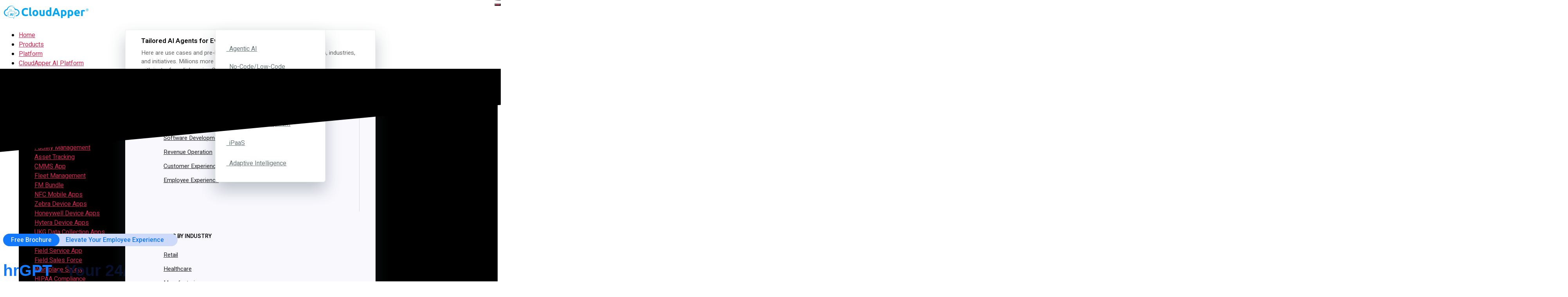

--- FILE ---
content_type: text/html; charset=UTF-8
request_url: https://www.cloudapper.ai/brochure-cloudapper-hrgpt/?utm_source=CloudApper-Blog&utm_medium=HIPAA+Compliance+Requirements:+Everything+You+Need+to+Know&utm_campaign=AI-Assistant-AI-Solutions-Bottom-Ad
body_size: 64040
content:
<!DOCTYPE html>
<html class="no-js" lang="en-US">
	<head><meta charset="UTF-8"><script>if(navigator.userAgent.match(/MSIE|Internet Explorer/i)||navigator.userAgent.match(/Trident\/7\..*?rv:11/i)){var href=document.location.href;if(!href.match(/[?&]nowprocket/)){if(href.indexOf("?")==-1){if(href.indexOf("#")==-1){document.location.href=href+"?nowprocket=1"}else{document.location.href=href.replace("#","?nowprocket=1#")}}else{if(href.indexOf("#")==-1){document.location.href=href+"&nowprocket=1"}else{document.location.href=href.replace("#","&nowprocket=1#")}}}}</script><script>(()=>{class RocketLazyLoadScripts{constructor(){this.v="2.0.4",this.userEvents=["keydown","keyup","mousedown","mouseup","mousemove","mouseover","mouseout","touchmove","touchstart","touchend","touchcancel","wheel","click","dblclick","input"],this.attributeEvents=["onblur","onclick","oncontextmenu","ondblclick","onfocus","onmousedown","onmouseenter","onmouseleave","onmousemove","onmouseout","onmouseover","onmouseup","onmousewheel","onscroll","onsubmit"]}async t(){this.i(),this.o(),/iP(ad|hone)/.test(navigator.userAgent)&&this.h(),this.u(),this.l(this),this.m(),this.k(this),this.p(this),this._(),await Promise.all([this.R(),this.L()]),this.lastBreath=Date.now(),this.S(this),this.P(),this.D(),this.O(),this.M(),await this.C(this.delayedScripts.normal),await this.C(this.delayedScripts.defer),await this.C(this.delayedScripts.async),await this.T(),await this.F(),await this.j(),await this.A(),window.dispatchEvent(new Event("rocket-allScriptsLoaded")),this.everythingLoaded=!0,this.lastTouchEnd&&await new Promise(t=>setTimeout(t,500-Date.now()+this.lastTouchEnd)),this.I(),this.H(),this.U(),this.W()}i(){this.CSPIssue=sessionStorage.getItem("rocketCSPIssue"),document.addEventListener("securitypolicyviolation",t=>{this.CSPIssue||"script-src-elem"!==t.violatedDirective||"data"!==t.blockedURI||(this.CSPIssue=!0,sessionStorage.setItem("rocketCSPIssue",!0))},{isRocket:!0})}o(){window.addEventListener("pageshow",t=>{this.persisted=t.persisted,this.realWindowLoadedFired=!0},{isRocket:!0}),window.addEventListener("pagehide",()=>{this.onFirstUserAction=null},{isRocket:!0})}h(){let t;function e(e){t=e}window.addEventListener("touchstart",e,{isRocket:!0}),window.addEventListener("touchend",function i(o){o.changedTouches[0]&&t.changedTouches[0]&&Math.abs(o.changedTouches[0].pageX-t.changedTouches[0].pageX)<10&&Math.abs(o.changedTouches[0].pageY-t.changedTouches[0].pageY)<10&&o.timeStamp-t.timeStamp<200&&(window.removeEventListener("touchstart",e,{isRocket:!0}),window.removeEventListener("touchend",i,{isRocket:!0}),"INPUT"===o.target.tagName&&"text"===o.target.type||(o.target.dispatchEvent(new TouchEvent("touchend",{target:o.target,bubbles:!0})),o.target.dispatchEvent(new MouseEvent("mouseover",{target:o.target,bubbles:!0})),o.target.dispatchEvent(new PointerEvent("click",{target:o.target,bubbles:!0,cancelable:!0,detail:1,clientX:o.changedTouches[0].clientX,clientY:o.changedTouches[0].clientY})),event.preventDefault()))},{isRocket:!0})}q(t){this.userActionTriggered||("mousemove"!==t.type||this.firstMousemoveIgnored?"keyup"===t.type||"mouseover"===t.type||"mouseout"===t.type||(this.userActionTriggered=!0,this.onFirstUserAction&&this.onFirstUserAction()):this.firstMousemoveIgnored=!0),"click"===t.type&&t.preventDefault(),t.stopPropagation(),t.stopImmediatePropagation(),"touchstart"===this.lastEvent&&"touchend"===t.type&&(this.lastTouchEnd=Date.now()),"click"===t.type&&(this.lastTouchEnd=0),this.lastEvent=t.type,t.composedPath&&t.composedPath()[0].getRootNode()instanceof ShadowRoot&&(t.rocketTarget=t.composedPath()[0]),this.savedUserEvents.push(t)}u(){this.savedUserEvents=[],this.userEventHandler=this.q.bind(this),this.userEvents.forEach(t=>window.addEventListener(t,this.userEventHandler,{passive:!1,isRocket:!0})),document.addEventListener("visibilitychange",this.userEventHandler,{isRocket:!0})}U(){this.userEvents.forEach(t=>window.removeEventListener(t,this.userEventHandler,{passive:!1,isRocket:!0})),document.removeEventListener("visibilitychange",this.userEventHandler,{isRocket:!0}),this.savedUserEvents.forEach(t=>{(t.rocketTarget||t.target).dispatchEvent(new window[t.constructor.name](t.type,t))})}m(){const t="return false",e=Array.from(this.attributeEvents,t=>"data-rocket-"+t),i="["+this.attributeEvents.join("],[")+"]",o="[data-rocket-"+this.attributeEvents.join("],[data-rocket-")+"]",s=(e,i,o)=>{o&&o!==t&&(e.setAttribute("data-rocket-"+i,o),e["rocket"+i]=new Function("event",o),e.setAttribute(i,t))};new MutationObserver(t=>{for(const n of t)"attributes"===n.type&&(n.attributeName.startsWith("data-rocket-")||this.everythingLoaded?n.attributeName.startsWith("data-rocket-")&&this.everythingLoaded&&this.N(n.target,n.attributeName.substring(12)):s(n.target,n.attributeName,n.target.getAttribute(n.attributeName))),"childList"===n.type&&n.addedNodes.forEach(t=>{if(t.nodeType===Node.ELEMENT_NODE)if(this.everythingLoaded)for(const i of[t,...t.querySelectorAll(o)])for(const t of i.getAttributeNames())e.includes(t)&&this.N(i,t.substring(12));else for(const e of[t,...t.querySelectorAll(i)])for(const t of e.getAttributeNames())this.attributeEvents.includes(t)&&s(e,t,e.getAttribute(t))})}).observe(document,{subtree:!0,childList:!0,attributeFilter:[...this.attributeEvents,...e]})}I(){this.attributeEvents.forEach(t=>{document.querySelectorAll("[data-rocket-"+t+"]").forEach(e=>{this.N(e,t)})})}N(t,e){const i=t.getAttribute("data-rocket-"+e);i&&(t.setAttribute(e,i),t.removeAttribute("data-rocket-"+e))}k(t){Object.defineProperty(HTMLElement.prototype,"onclick",{get(){return this.rocketonclick||null},set(e){this.rocketonclick=e,this.setAttribute(t.everythingLoaded?"onclick":"data-rocket-onclick","this.rocketonclick(event)")}})}S(t){function e(e,i){let o=e[i];e[i]=null,Object.defineProperty(e,i,{get:()=>o,set(s){t.everythingLoaded?o=s:e["rocket"+i]=o=s}})}e(document,"onreadystatechange"),e(window,"onload"),e(window,"onpageshow");try{Object.defineProperty(document,"readyState",{get:()=>t.rocketReadyState,set(e){t.rocketReadyState=e},configurable:!0}),document.readyState="loading"}catch(t){console.log("WPRocket DJE readyState conflict, bypassing")}}l(t){this.originalAddEventListener=EventTarget.prototype.addEventListener,this.originalRemoveEventListener=EventTarget.prototype.removeEventListener,this.savedEventListeners=[],EventTarget.prototype.addEventListener=function(e,i,o){o&&o.isRocket||!t.B(e,this)&&!t.userEvents.includes(e)||t.B(e,this)&&!t.userActionTriggered||e.startsWith("rocket-")||t.everythingLoaded?t.originalAddEventListener.call(this,e,i,o):(t.savedEventListeners.push({target:this,remove:!1,type:e,func:i,options:o}),"mouseenter"!==e&&"mouseleave"!==e||t.originalAddEventListener.call(this,e,t.savedUserEvents.push,o))},EventTarget.prototype.removeEventListener=function(e,i,o){o&&o.isRocket||!t.B(e,this)&&!t.userEvents.includes(e)||t.B(e,this)&&!t.userActionTriggered||e.startsWith("rocket-")||t.everythingLoaded?t.originalRemoveEventListener.call(this,e,i,o):t.savedEventListeners.push({target:this,remove:!0,type:e,func:i,options:o})}}J(t,e){this.savedEventListeners=this.savedEventListeners.filter(i=>{let o=i.type,s=i.target||window;return e!==o||t!==s||(this.B(o,s)&&(i.type="rocket-"+o),this.$(i),!1)})}H(){EventTarget.prototype.addEventListener=this.originalAddEventListener,EventTarget.prototype.removeEventListener=this.originalRemoveEventListener,this.savedEventListeners.forEach(t=>this.$(t))}$(t){t.remove?this.originalRemoveEventListener.call(t.target,t.type,t.func,t.options):this.originalAddEventListener.call(t.target,t.type,t.func,t.options)}p(t){let e;function i(e){return t.everythingLoaded?e:e.split(" ").map(t=>"load"===t||t.startsWith("load.")?"rocket-jquery-load":t).join(" ")}function o(o){function s(e){const s=o.fn[e];o.fn[e]=o.fn.init.prototype[e]=function(){return this[0]===window&&t.userActionTriggered&&("string"==typeof arguments[0]||arguments[0]instanceof String?arguments[0]=i(arguments[0]):"object"==typeof arguments[0]&&Object.keys(arguments[0]).forEach(t=>{const e=arguments[0][t];delete arguments[0][t],arguments[0][i(t)]=e})),s.apply(this,arguments),this}}if(o&&o.fn&&!t.allJQueries.includes(o)){const e={DOMContentLoaded:[],"rocket-DOMContentLoaded":[]};for(const t in e)document.addEventListener(t,()=>{e[t].forEach(t=>t())},{isRocket:!0});o.fn.ready=o.fn.init.prototype.ready=function(i){function s(){parseInt(o.fn.jquery)>2?setTimeout(()=>i.bind(document)(o)):i.bind(document)(o)}return"function"==typeof i&&(t.realDomReadyFired?!t.userActionTriggered||t.fauxDomReadyFired?s():e["rocket-DOMContentLoaded"].push(s):e.DOMContentLoaded.push(s)),o([])},s("on"),s("one"),s("off"),t.allJQueries.push(o)}e=o}t.allJQueries=[],o(window.jQuery),Object.defineProperty(window,"jQuery",{get:()=>e,set(t){o(t)}})}P(){const t=new Map;document.write=document.writeln=function(e){const i=document.currentScript,o=document.createRange(),s=i.parentElement;let n=t.get(i);void 0===n&&(n=i.nextSibling,t.set(i,n));const c=document.createDocumentFragment();o.setStart(c,0),c.appendChild(o.createContextualFragment(e)),s.insertBefore(c,n)}}async R(){return new Promise(t=>{this.userActionTriggered?t():this.onFirstUserAction=t})}async L(){return new Promise(t=>{document.addEventListener("DOMContentLoaded",()=>{this.realDomReadyFired=!0,t()},{isRocket:!0})})}async j(){return this.realWindowLoadedFired?Promise.resolve():new Promise(t=>{window.addEventListener("load",t,{isRocket:!0})})}M(){this.pendingScripts=[];this.scriptsMutationObserver=new MutationObserver(t=>{for(const e of t)e.addedNodes.forEach(t=>{"SCRIPT"!==t.tagName||t.noModule||t.isWPRocket||this.pendingScripts.push({script:t,promise:new Promise(e=>{const i=()=>{const i=this.pendingScripts.findIndex(e=>e.script===t);i>=0&&this.pendingScripts.splice(i,1),e()};t.addEventListener("load",i,{isRocket:!0}),t.addEventListener("error",i,{isRocket:!0}),setTimeout(i,1e3)})})})}),this.scriptsMutationObserver.observe(document,{childList:!0,subtree:!0})}async F(){await this.X(),this.pendingScripts.length?(await this.pendingScripts[0].promise,await this.F()):this.scriptsMutationObserver.disconnect()}D(){this.delayedScripts={normal:[],async:[],defer:[]},document.querySelectorAll("script[type$=rocketlazyloadscript]").forEach(t=>{t.hasAttribute("data-rocket-src")?t.hasAttribute("async")&&!1!==t.async?this.delayedScripts.async.push(t):t.hasAttribute("defer")&&!1!==t.defer||"module"===t.getAttribute("data-rocket-type")?this.delayedScripts.defer.push(t):this.delayedScripts.normal.push(t):this.delayedScripts.normal.push(t)})}async _(){await this.L();let t=[];document.querySelectorAll("script[type$=rocketlazyloadscript][data-rocket-src]").forEach(e=>{let i=e.getAttribute("data-rocket-src");if(i&&!i.startsWith("data:")){i.startsWith("//")&&(i=location.protocol+i);try{const o=new URL(i).origin;o!==location.origin&&t.push({src:o,crossOrigin:e.crossOrigin||"module"===e.getAttribute("data-rocket-type")})}catch(t){}}}),t=[...new Map(t.map(t=>[JSON.stringify(t),t])).values()],this.Y(t,"preconnect")}async G(t){if(await this.K(),!0!==t.noModule||!("noModule"in HTMLScriptElement.prototype))return new Promise(e=>{let i;function o(){(i||t).setAttribute("data-rocket-status","executed"),e()}try{if(navigator.userAgent.includes("Firefox/")||""===navigator.vendor||this.CSPIssue)i=document.createElement("script"),[...t.attributes].forEach(t=>{let e=t.nodeName;"type"!==e&&("data-rocket-type"===e&&(e="type"),"data-rocket-src"===e&&(e="src"),i.setAttribute(e,t.nodeValue))}),t.text&&(i.text=t.text),t.nonce&&(i.nonce=t.nonce),i.hasAttribute("src")?(i.addEventListener("load",o,{isRocket:!0}),i.addEventListener("error",()=>{i.setAttribute("data-rocket-status","failed-network"),e()},{isRocket:!0}),setTimeout(()=>{i.isConnected||e()},1)):(i.text=t.text,o()),i.isWPRocket=!0,t.parentNode.replaceChild(i,t);else{const i=t.getAttribute("data-rocket-type"),s=t.getAttribute("data-rocket-src");i?(t.type=i,t.removeAttribute("data-rocket-type")):t.removeAttribute("type"),t.addEventListener("load",o,{isRocket:!0}),t.addEventListener("error",i=>{this.CSPIssue&&i.target.src.startsWith("data:")?(console.log("WPRocket: CSP fallback activated"),t.removeAttribute("src"),this.G(t).then(e)):(t.setAttribute("data-rocket-status","failed-network"),e())},{isRocket:!0}),s?(t.fetchPriority="high",t.removeAttribute("data-rocket-src"),t.src=s):t.src="data:text/javascript;base64,"+window.btoa(unescape(encodeURIComponent(t.text)))}}catch(i){t.setAttribute("data-rocket-status","failed-transform"),e()}});t.setAttribute("data-rocket-status","skipped")}async C(t){const e=t.shift();return e?(e.isConnected&&await this.G(e),this.C(t)):Promise.resolve()}O(){this.Y([...this.delayedScripts.normal,...this.delayedScripts.defer,...this.delayedScripts.async],"preload")}Y(t,e){this.trash=this.trash||[];let i=!0;var o=document.createDocumentFragment();t.forEach(t=>{const s=t.getAttribute&&t.getAttribute("data-rocket-src")||t.src;if(s&&!s.startsWith("data:")){const n=document.createElement("link");n.href=s,n.rel=e,"preconnect"!==e&&(n.as="script",n.fetchPriority=i?"high":"low"),t.getAttribute&&"module"===t.getAttribute("data-rocket-type")&&(n.crossOrigin=!0),t.crossOrigin&&(n.crossOrigin=t.crossOrigin),t.integrity&&(n.integrity=t.integrity),t.nonce&&(n.nonce=t.nonce),o.appendChild(n),this.trash.push(n),i=!1}}),document.head.appendChild(o)}W(){this.trash.forEach(t=>t.remove())}async T(){try{document.readyState="interactive"}catch(t){}this.fauxDomReadyFired=!0;try{await this.K(),this.J(document,"readystatechange"),document.dispatchEvent(new Event("rocket-readystatechange")),await this.K(),document.rocketonreadystatechange&&document.rocketonreadystatechange(),await this.K(),this.J(document,"DOMContentLoaded"),document.dispatchEvent(new Event("rocket-DOMContentLoaded")),await this.K(),this.J(window,"DOMContentLoaded"),window.dispatchEvent(new Event("rocket-DOMContentLoaded"))}catch(t){console.error(t)}}async A(){try{document.readyState="complete"}catch(t){}try{await this.K(),this.J(document,"readystatechange"),document.dispatchEvent(new Event("rocket-readystatechange")),await this.K(),document.rocketonreadystatechange&&document.rocketonreadystatechange(),await this.K(),this.J(window,"load"),window.dispatchEvent(new Event("rocket-load")),await this.K(),window.rocketonload&&window.rocketonload(),await this.K(),this.allJQueries.forEach(t=>t(window).trigger("rocket-jquery-load")),await this.K(),this.J(window,"pageshow");const t=new Event("rocket-pageshow");t.persisted=this.persisted,window.dispatchEvent(t),await this.K(),window.rocketonpageshow&&window.rocketonpageshow({persisted:this.persisted})}catch(t){console.error(t)}}async K(){Date.now()-this.lastBreath>45&&(await this.X(),this.lastBreath=Date.now())}async X(){return document.hidden?new Promise(t=>setTimeout(t)):new Promise(t=>requestAnimationFrame(t))}B(t,e){return e===document&&"readystatechange"===t||(e===document&&"DOMContentLoaded"===t||(e===window&&"DOMContentLoaded"===t||(e===window&&"load"===t||e===window&&"pageshow"===t)))}static run(){(new RocketLazyLoadScripts).t()}}RocketLazyLoadScripts.run()})();</script>		
						<meta name="msvalidate.01" content="C0531CCFB27047A6D6658159090F19BA" /> 
		
		<script type="rocketlazyloadscript">(function(w,d,s,l,i){w[l]=w[l]||[];w[l].push({'gtm.start':
		new Date().getTime(),event:'gtm.js'});var f=d.getElementsByTagName(s)[0],
		j=d.createElement(s),dl=l!='dataLayer'?'&l='+l:'';j.async=true;j.src=
		'https://www.googletagmanager.com/gtm.js?id='+i+dl;f.parentNode.insertBefore(j,f);
		})(window,document,'script','dataLayer','GTM-WX8KC5W');</script>		
		

		 

		

		<meta name="viewport" content="width=device-width, initial-scale=1, maximum-scale=2">
  		
		
		
		
		<link data-minify="1" rel="stylesheet" href="https://www.cloudapper.ai/wp-content/cache/min/1/ajax/libs/font-awesome/6.6.0/css/all.min.css?ver=1769062977" crossorigin="anonymous" referrerpolicy="no-referrer" />
		
		
        <link href="https://fonts.googleapis.com/css2?family=Heebo:wght@200;300;400;500;600;700;800;900&display=swap" rel="stylesheet"> 
		
		
        <link data-minify="1" rel="stylesheet" href="https://www.cloudapper.ai/wp-content/cache/min/1/ajax/libs/fancybox/3.5.7/jquery.fancybox.min.css?ver=1769062977">
		
		<link rel="stylesheet" href="https://www.cloudapper.ai/wp-content/cache/background-css/1/www.cloudapper.ai/wp-content/themes/twentytwenty-child/intlTelInput/intlTelInput.min.css?wpr_t=1769100223">

				
		
        		<link rel="stylesheet" href="https://www.cloudapper.ai/wp-content/cache/background-css/1/www.cloudapper.ai/wp-content/themes/twentytwenty-child/css/owl.carousel.min.css?wpr_t=1769100223" />
		<link rel="stylesheet" href="https://www.cloudapper.ai/wp-content/themes/twentytwenty-child/css/owl.theme.default.min.css" />
				

				
				
		
        
                 

		
        <link data-minify="1" rel="stylesheet" href="https://www.cloudapper.ai/wp-content/cache/min/1/bootstrap/4.4.1/css/bootstrap.min.css?ver=1769062977">
		<style type="text/css">
			/*Menu Contact and Sign Up list hide*/
			/* nav.custom-dynamic-main-menu.main-menu .navbar-nav li#menu-item-12556, */
			nav.custom-dynamic-main-menu.main-menu .navbar-nav li#menu-item-55317,
			nav.custom-dynamic-main-menu.main-menu .navbar-nav li#menu-item-12559{display:none !important;}
			/* START OF VIDEO MODAL END TO REDIRECT IN THREE SECTIONS */
			button#videoPlayBtn:focus { outline: 0; }
			.customWrap-1 { background: #2681ad; left:-250px; opacity: 0; transition: all .3s; }
			.customWrap-2 { background: #3DDC84; opacity: 0; transition: all .3s; }
			.customWrap-3 { background: #b38938; right:-250px; opacity: 0; transition: all .3s; }
			.customWrap-1:hover { opacity: 1 !important; background: #37B8F7; }
			.customWrap-3:hover { opacity: 1 !important; background: #FFC555; }
			.modal-backdrop.show { opacity: .75 !important; }
			@media (max-width: 320px), (max-width: 360px), (max-width: 375px), (max-width: 400px), (max-width: 480px) {
				.custom_responsive_img_control figure { width: 100% !important; }
				button.navbar-toggler { padding-left: 0 !important; }
				span.navbar-toggler-icon { font-size: 20px; }
				#exampleModalCenter { padding-left: 0 !important; }
			}
			/* END OF VIDEO MODAL END TO REDIRECT IN THREE SECTIONS */
			
			.header-cta{
				font-size: 18px;
				font-weight: 400;
				fill: #FFFFFF;
				color: #fff;
				background-color: transparent;
				/*background-image: linear-gradient(90deg,#29a665 0,#79e0a8 100%);*/
				/*background:linear-gradient(90deg, var(--c1, #29a665), var(--c2, #79e0a8) 51%, var(--c1, #29a665)) var(--x, 0)/ 200% !important;*/
				transition: 0.4s; -webkit-transition: 0.4s;
				border-radius: 6px;
				padding: 7px 20px;
				border:1px solid #04a6f4;
				background-color: #04a6f4;
				position:relative;
				top:0;
				display:inline-block;
			}
				
			.header-cta:hover, .header-cta:focus{
				text-decoration:none;
				color: #04a6f4;
				background-color:#fff;
				/*background-color: transparent;
				background-image: linear-gradient(90deg, #79E0A8 0%, #29A665 100%);
				--x: 100% !important;*/
			}	
			
			@media screen and (min-width: 768px) and (max-width: 991px) {
        		nav.custom-dynamic-main-menu.main-menu .navbar-toggler {top: 11px !important;}
    		}
			
			@media screen and (min-width: 992px) {
				.header-cta.mobile{display:none;}
			}
			
			@media screen and (max-width: 991px) {
				.header-cta.mobile{margin-right:75px; font-size:16px;border: 1px solid #007BFF;background-color: #007BFF;}
				.customMobileLogo img{width:190px !important; height:auto !important; }
			}
			
			@media screen and (max-width: 767px) {	
		
			}

			@media screen and (max-width: 479px) {
				.customMobileLogo img{width:165px !important; }
				.header-cta.mobile{padding: 7px 10px; font-size:14px; margin-right:65px;}
			}
			
			@media screen and (max-width: 359px) {
				.customMobileLogo img{width:150px !important; }
				.header-cta.mobile{ font-size:12px; margin-right:45px; padding: 7px 5px;}
				nav.custom-dynamic-main-menu.main-menu .navbar-toggler{right: 0 !important;}
			}
		</style>

				<style type="text/css">
			.rltdpstsplgn-featured-posts {
				width: 100%;
			}
			.rltdpstsplgn-featured-post-block .rltdpstsplgn-featured-posts article {
				width: 100%;
			}
							.rltdpstsplgn-featured-posts {
					background-color: #f3f3f3 !important;
				}
				.rltdpstsplgn-featured-posts article {
					background-color: #f3f3f3 !important;
				}
				.rltdpstsplgn-featured-posts article h3 a {
					color: #777b7e !important;
				}
				.rltdpstsplgn-featured-posts article p {
					color: #777b7e !important;
				}
				.rltdpstsplgn-featured-posts .more-link {
					color: #777b7e !important;
				}
					</style>
	<meta name='robots' content='index, follow, max-image-preview:large, max-snippet:-1, max-video-preview:-1' />
	<style>img:is([sizes="auto" i], [sizes^="auto," i]) { contain-intrinsic-size: 3000px 1500px }</style>
	
	
	<title>Brochure - CloudApper hrGPT - CloudApper AI - Enable Enterprises To Build &amp; Integrate AI/LLM Painlessly</title>
	<link rel="canonical" href="https://www.cloudapper.ai/brochure-cloudapper-hrgpt/" />
	<meta property="og:locale" content="en_US" />
	<meta property="og:type" content="article" />
	<meta property="og:title" content="Brochure - CloudApper hrGPT - CloudApper AI - Enable Enterprises To Build &amp; Integrate AI/LLM Painlessly" />
	<meta property="og:description" content="Free Brochure Elevate Your Employee Experience​ hrGPT &#8211; Your 24/7 AI Analyst for HR Tasks, Requests, and Inquiries hrGPT improves... Read More" />
	<meta property="og:url" content="https://www.cloudapper.ai/brochure-cloudapper-hrgpt/" />
	<meta property="og:site_name" content="CloudApper AI - Enable Enterprises To Build &amp; Integrate AI/LLM Painlessly" />
	<meta property="article:publisher" content="https://www.facebook.com/cloudapperteam" />
	<meta property="article:modified_time" content="2023-09-01T10:05:59+00:00" />
	<meta property="og:image" content="https://www.cloudapper.ai/wp-content/uploads/custom_images/pdf/CloudApper-hrGPT-Brochure-Thumbnails.jpg" />
	<meta name="twitter:card" content="summary_large_image" />
	<meta name="twitter:site" content="@CloudApperTeam" />
	<meta name="twitter:label1" content="Est. reading time" />
	<meta name="twitter:data1" content="3 minutes" />
	<script type="application/ld+json" class="yoast-schema-graph">{"@context":"https://schema.org","@graph":[{"@type":"WebPage","@id":"https://www.cloudapper.ai/brochure-cloudapper-hrgpt/","url":"https://www.cloudapper.ai/brochure-cloudapper-hrgpt/","name":"Brochure - CloudApper hrGPT - CloudApper AI - Enable Enterprises To Build &amp; Integrate AI/LLM Painlessly","isPartOf":{"@id":"https://www.cloudapper.ai/#website"},"primaryImageOfPage":{"@id":"https://www.cloudapper.ai/brochure-cloudapper-hrgpt/#primaryimage"},"image":{"@id":"https://www.cloudapper.ai/brochure-cloudapper-hrgpt/#primaryimage"},"thumbnailUrl":"https://www.cloudapper.ai/wp-content/uploads/custom_images/pdf/CloudApper-hrGPT-Brochure-Thumbnails.jpg","datePublished":"2023-08-08T11:52:04+00:00","dateModified":"2023-09-01T10:05:59+00:00","inLanguage":"en-US","potentialAction":[{"@type":"ReadAction","target":["https://www.cloudapper.ai/brochure-cloudapper-hrgpt/"]}]},{"@type":"ImageObject","inLanguage":"en-US","@id":"https://www.cloudapper.ai/brochure-cloudapper-hrgpt/#primaryimage","url":"https://www.cloudapper.ai/wp-content/uploads/custom_images/pdf/CloudApper-hrGPT-Brochure-Thumbnails.jpg","contentUrl":"https://www.cloudapper.ai/wp-content/uploads/custom_images/pdf/CloudApper-hrGPT-Brochure-Thumbnails.jpg"},{"@type":"WebSite","@id":"https://www.cloudapper.ai/#website","url":"https://www.cloudapper.ai/","name":"CloudApper AI - Enable Enterprises To Build &amp; Integrate AI/LLM Painlessly","description":"Meet The AI That Creates Enterprise-Grade Software Automatically","publisher":{"@id":"https://www.cloudapper.ai/#organization"},"potentialAction":[{"@type":"SearchAction","target":{"@type":"EntryPoint","urlTemplate":"https://www.cloudapper.ai/?s={search_term_string}"},"query-input":{"@type":"PropertyValueSpecification","valueRequired":true,"valueName":"search_term_string"}}],"inLanguage":"en-US"},{"@type":"Organization","@id":"https://www.cloudapper.ai/#organization","name":"CloudApper","url":"https://www.cloudapper.ai/","logo":{"@type":"ImageObject","inLanguage":"en-US","@id":"https://www.cloudapper.ai/#/schema/logo/image/","url":"https://www.cloudapper.ai/wp-content/uploads/2023/07/CloudApper-ai-logo-180x940-1.png","contentUrl":"https://www.cloudapper.ai/wp-content/uploads/2023/07/CloudApper-ai-logo-180x940-1.png","width":940,"height":180,"caption":"CloudApper"},"image":{"@id":"https://www.cloudapper.ai/#/schema/logo/image/"},"sameAs":["https://www.facebook.com/cloudapperteam","https://x.com/CloudApperTeam","https://www.linkedin.com/company/cloudapper","https://www.youtube.com/channel/UCLYNYSuyCITyZ4Rfyjue07g/f"]}]}</script>
	


<link rel="preload" as="font" href="/wp-content/plugins/elementor/assets/lib/font-awesome/webfonts/fa-solid-900.woff2" data-wpacu-preload-local-font="1" crossorigin>
<link rel="preload" as="font" href="/wp-content/plugins/elementor/assets/lib/font-awesome/webfonts/fa-regular-400.woff2" data-wpacu-preload-local-font="1" crossorigin>
<link rel='dns-prefetch' href='//maxst.icons8.com' />
<link href='https://fonts.gstatic.com' crossorigin rel='preconnect' />
<link rel="alternate" type="application/rss+xml" title="CloudApper AI - Enable Enterprises To Build &amp; Integrate AI/LLM Painlessly &raquo; Feed" href="https://www.cloudapper.ai/feed/" />
<link rel="alternate" type="application/rss+xml" title="CloudApper AI - Enable Enterprises To Build &amp; Integrate AI/LLM Painlessly &raquo; Comments Feed" href="https://www.cloudapper.ai/comments/feed/" />
<link rel="alternate" type="application/rss+xml" title="CloudApper AI - Enable Enterprises To Build &amp; Integrate AI/LLM Painlessly &raquo; Brochure &#8211; CloudApper hrGPT Comments Feed" href="https://www.cloudapper.ai/brochure-cloudapper-hrgpt/feed/" />
<style id='classic-theme-styles-inline-css'>
/**
 * These rules are needed for backwards compatibility.
 * They should match the button element rules in the base theme.json file.
 */
.wp-block-button__link {
	color: #ffffff;
	background-color: #32373c;
	border-radius: 9999px; /* 100% causes an oval, but any explicit but really high value retains the pill shape. */

	/* This needs a low specificity so it won't override the rules from the button element if defined in theme.json. */
	box-shadow: none;
	text-decoration: none;

	/* The extra 2px are added to size solids the same as the outline versions.*/
	padding: calc(0.667em + 2px) calc(1.333em + 2px);

	font-size: 1.125em;
}

.wp-block-file__button {
	background: #32373c;
	color: #ffffff;
	text-decoration: none;
}

</style>
<style id='wppb-edit-profile-style-inline-css'>


</style>
<style id='wppb-login-style-inline-css'>


</style>
<style id='wppb-recover-password-style-inline-css'>


</style>
<style id='wppb-register-style-inline-css'>


</style>
<style id='global-styles-inline-css'>
:root{--wp--preset--aspect-ratio--square: 1;--wp--preset--aspect-ratio--4-3: 4/3;--wp--preset--aspect-ratio--3-4: 3/4;--wp--preset--aspect-ratio--3-2: 3/2;--wp--preset--aspect-ratio--2-3: 2/3;--wp--preset--aspect-ratio--16-9: 16/9;--wp--preset--aspect-ratio--9-16: 9/16;--wp--preset--color--black: #000000;--wp--preset--color--cyan-bluish-gray: #abb8c3;--wp--preset--color--white: #ffffff;--wp--preset--color--pale-pink: #f78da7;--wp--preset--color--vivid-red: #cf2e2e;--wp--preset--color--luminous-vivid-orange: #ff6900;--wp--preset--color--luminous-vivid-amber: #fcb900;--wp--preset--color--light-green-cyan: #7bdcb5;--wp--preset--color--vivid-green-cyan: #00d084;--wp--preset--color--pale-cyan-blue: #8ed1fc;--wp--preset--color--vivid-cyan-blue: #0693e3;--wp--preset--color--vivid-purple: #9b51e0;--wp--preset--color--accent: #cd2653;--wp--preset--color--primary: #000000;--wp--preset--color--secondary: #6d6d6d;--wp--preset--color--subtle-background: #dcd7ca;--wp--preset--color--background: #f5efe0;--wp--preset--gradient--vivid-cyan-blue-to-vivid-purple: linear-gradient(135deg,rgba(6,147,227,1) 0%,rgb(155,81,224) 100%);--wp--preset--gradient--light-green-cyan-to-vivid-green-cyan: linear-gradient(135deg,rgb(122,220,180) 0%,rgb(0,208,130) 100%);--wp--preset--gradient--luminous-vivid-amber-to-luminous-vivid-orange: linear-gradient(135deg,rgba(252,185,0,1) 0%,rgba(255,105,0,1) 100%);--wp--preset--gradient--luminous-vivid-orange-to-vivid-red: linear-gradient(135deg,rgba(255,105,0,1) 0%,rgb(207,46,46) 100%);--wp--preset--gradient--very-light-gray-to-cyan-bluish-gray: linear-gradient(135deg,rgb(238,238,238) 0%,rgb(169,184,195) 100%);--wp--preset--gradient--cool-to-warm-spectrum: linear-gradient(135deg,rgb(74,234,220) 0%,rgb(151,120,209) 20%,rgb(207,42,186) 40%,rgb(238,44,130) 60%,rgb(251,105,98) 80%,rgb(254,248,76) 100%);--wp--preset--gradient--blush-light-purple: linear-gradient(135deg,rgb(255,206,236) 0%,rgb(152,150,240) 100%);--wp--preset--gradient--blush-bordeaux: linear-gradient(135deg,rgb(254,205,165) 0%,rgb(254,45,45) 50%,rgb(107,0,62) 100%);--wp--preset--gradient--luminous-dusk: linear-gradient(135deg,rgb(255,203,112) 0%,rgb(199,81,192) 50%,rgb(65,88,208) 100%);--wp--preset--gradient--pale-ocean: linear-gradient(135deg,rgb(255,245,203) 0%,rgb(182,227,212) 50%,rgb(51,167,181) 100%);--wp--preset--gradient--electric-grass: linear-gradient(135deg,rgb(202,248,128) 0%,rgb(113,206,126) 100%);--wp--preset--gradient--midnight: linear-gradient(135deg,rgb(2,3,129) 0%,rgb(40,116,252) 100%);--wp--preset--font-size--small: 18px;--wp--preset--font-size--medium: 20px;--wp--preset--font-size--large: 26.25px;--wp--preset--font-size--x-large: 42px;--wp--preset--font-size--normal: 21px;--wp--preset--font-size--larger: 32px;--wp--preset--spacing--20: 0.44rem;--wp--preset--spacing--30: 0.67rem;--wp--preset--spacing--40: 1rem;--wp--preset--spacing--50: 1.5rem;--wp--preset--spacing--60: 2.25rem;--wp--preset--spacing--70: 3.38rem;--wp--preset--spacing--80: 5.06rem;--wp--preset--shadow--natural: 6px 6px 9px rgba(0, 0, 0, 0.2);--wp--preset--shadow--deep: 12px 12px 50px rgba(0, 0, 0, 0.4);--wp--preset--shadow--sharp: 6px 6px 0px rgba(0, 0, 0, 0.2);--wp--preset--shadow--outlined: 6px 6px 0px -3px rgba(255, 255, 255, 1), 6px 6px rgba(0, 0, 0, 1);--wp--preset--shadow--crisp: 6px 6px 0px rgba(0, 0, 0, 1);}:where(.is-layout-flex){gap: 0.5em;}:where(.is-layout-grid){gap: 0.5em;}body .is-layout-flex{display: flex;}.is-layout-flex{flex-wrap: wrap;align-items: center;}.is-layout-flex > :is(*, div){margin: 0;}body .is-layout-grid{display: grid;}.is-layout-grid > :is(*, div){margin: 0;}:where(.wp-block-columns.is-layout-flex){gap: 2em;}:where(.wp-block-columns.is-layout-grid){gap: 2em;}:where(.wp-block-post-template.is-layout-flex){gap: 1.25em;}:where(.wp-block-post-template.is-layout-grid){gap: 1.25em;}.has-black-color{color: var(--wp--preset--color--black) !important;}.has-cyan-bluish-gray-color{color: var(--wp--preset--color--cyan-bluish-gray) !important;}.has-white-color{color: var(--wp--preset--color--white) !important;}.has-pale-pink-color{color: var(--wp--preset--color--pale-pink) !important;}.has-vivid-red-color{color: var(--wp--preset--color--vivid-red) !important;}.has-luminous-vivid-orange-color{color: var(--wp--preset--color--luminous-vivid-orange) !important;}.has-luminous-vivid-amber-color{color: var(--wp--preset--color--luminous-vivid-amber) !important;}.has-light-green-cyan-color{color: var(--wp--preset--color--light-green-cyan) !important;}.has-vivid-green-cyan-color{color: var(--wp--preset--color--vivid-green-cyan) !important;}.has-pale-cyan-blue-color{color: var(--wp--preset--color--pale-cyan-blue) !important;}.has-vivid-cyan-blue-color{color: var(--wp--preset--color--vivid-cyan-blue) !important;}.has-vivid-purple-color{color: var(--wp--preset--color--vivid-purple) !important;}.has-black-background-color{background-color: var(--wp--preset--color--black) !important;}.has-cyan-bluish-gray-background-color{background-color: var(--wp--preset--color--cyan-bluish-gray) !important;}.has-white-background-color{background-color: var(--wp--preset--color--white) !important;}.has-pale-pink-background-color{background-color: var(--wp--preset--color--pale-pink) !important;}.has-vivid-red-background-color{background-color: var(--wp--preset--color--vivid-red) !important;}.has-luminous-vivid-orange-background-color{background-color: var(--wp--preset--color--luminous-vivid-orange) !important;}.has-luminous-vivid-amber-background-color{background-color: var(--wp--preset--color--luminous-vivid-amber) !important;}.has-light-green-cyan-background-color{background-color: var(--wp--preset--color--light-green-cyan) !important;}.has-vivid-green-cyan-background-color{background-color: var(--wp--preset--color--vivid-green-cyan) !important;}.has-pale-cyan-blue-background-color{background-color: var(--wp--preset--color--pale-cyan-blue) !important;}.has-vivid-cyan-blue-background-color{background-color: var(--wp--preset--color--vivid-cyan-blue) !important;}.has-vivid-purple-background-color{background-color: var(--wp--preset--color--vivid-purple) !important;}.has-black-border-color{border-color: var(--wp--preset--color--black) !important;}.has-cyan-bluish-gray-border-color{border-color: var(--wp--preset--color--cyan-bluish-gray) !important;}.has-white-border-color{border-color: var(--wp--preset--color--white) !important;}.has-pale-pink-border-color{border-color: var(--wp--preset--color--pale-pink) !important;}.has-vivid-red-border-color{border-color: var(--wp--preset--color--vivid-red) !important;}.has-luminous-vivid-orange-border-color{border-color: var(--wp--preset--color--luminous-vivid-orange) !important;}.has-luminous-vivid-amber-border-color{border-color: var(--wp--preset--color--luminous-vivid-amber) !important;}.has-light-green-cyan-border-color{border-color: var(--wp--preset--color--light-green-cyan) !important;}.has-vivid-green-cyan-border-color{border-color: var(--wp--preset--color--vivid-green-cyan) !important;}.has-pale-cyan-blue-border-color{border-color: var(--wp--preset--color--pale-cyan-blue) !important;}.has-vivid-cyan-blue-border-color{border-color: var(--wp--preset--color--vivid-cyan-blue) !important;}.has-vivid-purple-border-color{border-color: var(--wp--preset--color--vivid-purple) !important;}.has-vivid-cyan-blue-to-vivid-purple-gradient-background{background: var(--wp--preset--gradient--vivid-cyan-blue-to-vivid-purple) !important;}.has-light-green-cyan-to-vivid-green-cyan-gradient-background{background: var(--wp--preset--gradient--light-green-cyan-to-vivid-green-cyan) !important;}.has-luminous-vivid-amber-to-luminous-vivid-orange-gradient-background{background: var(--wp--preset--gradient--luminous-vivid-amber-to-luminous-vivid-orange) !important;}.has-luminous-vivid-orange-to-vivid-red-gradient-background{background: var(--wp--preset--gradient--luminous-vivid-orange-to-vivid-red) !important;}.has-very-light-gray-to-cyan-bluish-gray-gradient-background{background: var(--wp--preset--gradient--very-light-gray-to-cyan-bluish-gray) !important;}.has-cool-to-warm-spectrum-gradient-background{background: var(--wp--preset--gradient--cool-to-warm-spectrum) !important;}.has-blush-light-purple-gradient-background{background: var(--wp--preset--gradient--blush-light-purple) !important;}.has-blush-bordeaux-gradient-background{background: var(--wp--preset--gradient--blush-bordeaux) !important;}.has-luminous-dusk-gradient-background{background: var(--wp--preset--gradient--luminous-dusk) !important;}.has-pale-ocean-gradient-background{background: var(--wp--preset--gradient--pale-ocean) !important;}.has-electric-grass-gradient-background{background: var(--wp--preset--gradient--electric-grass) !important;}.has-midnight-gradient-background{background: var(--wp--preset--gradient--midnight) !important;}.has-small-font-size{font-size: var(--wp--preset--font-size--small) !important;}.has-medium-font-size{font-size: var(--wp--preset--font-size--medium) !important;}.has-large-font-size{font-size: var(--wp--preset--font-size--large) !important;}.has-x-large-font-size{font-size: var(--wp--preset--font-size--x-large) !important;}
:where(.wp-block-post-template.is-layout-flex){gap: 1.25em;}:where(.wp-block-post-template.is-layout-grid){gap: 1.25em;}
:where(.wp-block-columns.is-layout-flex){gap: 2em;}:where(.wp-block-columns.is-layout-grid){gap: 2em;}
:root :where(.wp-block-pullquote){font-size: 1.5em;line-height: 1.6;}
</style>
<link rel='stylesheet' id='cf7-visited-pages-url-tracking-css' href='https://www.cloudapper.ai/wp-content/plugins/cf7-visited-pages-url-tracking/public/css/cf7-visited-pages-url-tracking-public.css?ver=1.0.1' media='all' />
<link data-minify="1" rel='stylesheet' id='cookie-law-info-css' href='https://www.cloudapper.ai/wp-content/cache/min/1/wp-content/plugins/cookie-law-info/legacy/public/css/cookie-law-info-public.css?ver=1769062977' media='all' />
<link data-minify="1" rel='stylesheet' id='cookie-law-info-gdpr-css' href='https://www.cloudapper.ai/wp-content/cache/min/1/wp-content/plugins/cookie-law-info/legacy/public/css/cookie-law-info-gdpr.css?ver=1769062977' media='all' />
<link data-minify="1" rel='stylesheet' id='wcjp-frontend.css-css' href='https://www.cloudapper.ai/wp-content/cache/min/1/wp-content/plugins/custom-css-js-php/assets/css/wcjp-frontend.css?ver=1769062979' media='all' />
<link data-minify="1" rel='stylesheet' id='wpa-css-css' href='https://www.cloudapper.ai/wp-content/cache/min/1/wp-content/plugins/honeypot/includes/css/wpa.css?ver=1769062977' media='all' />
<link data-minify="1" rel='stylesheet' id='rltdpstsplgn_stylesheet-css' href='https://www.cloudapper.ai/wp-content/cache/min/1/wp-content/plugins/relevant/css/style.css?ver=1769062979' media='all' />
<link data-minify="1" rel='stylesheet' id='searchandfilter-css' href='https://www.cloudapper.ai/wp-content/cache/min/1/wp-content/plugins/search-filter/style.css?ver=1769062977' media='all' />
<link rel='stylesheet' id='child-css-css' href='https://www.cloudapper.ai/wp-content/cache/background-css/1/www.cloudapper.ai/wp-content/themes/twentytwenty-child/style.css?ver=6.8.3&wpr_t=1769100223' media='all' />
<link rel='stylesheet' id='customWpRocketStyle-css' href='https://www.cloudapper.ai/wp-content/cache/background-css/1/www.cloudapper.ai/wp-content/themes/twentytwenty-child/wp-rocket.css?ver=1763466857&wpr_t=1769100223' media='all' />
<link data-minify="1" rel='stylesheet' id='cloudapper-css-css' href='https://www.cloudapper.ai/wp-content/cache/background-css/1/www.cloudapper.ai/wp-content/cache/min/1/wp-content/themes/twentytwenty-child/css/cloudapper.css?ver=1769062977&wpr_t=1769100223' media='all' />
<link data-minify="1" rel='stylesheet' id='line-awesome-css' href='https://www.cloudapper.ai/wp-content/cache/min/1/vue-static/landings/line-awesome/line-awesome/1.3.0/css/line-awesome.min.css?ver=1769062977' media='all' />
<link rel='stylesheet' id='twentytwenty-style-css' href='https://www.cloudapper.ai/wp-content/cache/background-css/1/www.cloudapper.ai/wp-content/themes/twentytwenty-child/style.css?ver=1.0.0&wpr_t=1769100223' media='all' />
<style id='twentytwenty-style-inline-css'>
.color-accent,.color-accent-hover:hover,.color-accent-hover:focus,:root .has-accent-color,.has-drop-cap:not(:focus):first-letter,.wp-block-button.is-style-outline,a { color: #cd2653; }blockquote,.border-color-accent,.border-color-accent-hover:hover,.border-color-accent-hover:focus { border-color: #cd2653; }button,.button,.faux-button,.wp-block-button__link,.wp-block-file .wp-block-file__button,input[type="button"],input[type="reset"],input[type="submit"],.bg-accent,.bg-accent-hover:hover,.bg-accent-hover:focus,:root .has-accent-background-color,.comment-reply-link { background-color: #cd2653; }.fill-children-accent,.fill-children-accent * { fill: #cd2653; }body,.entry-title a,:root .has-primary-color { color: #000000; }:root .has-primary-background-color { background-color: #000000; }cite,figcaption,.wp-caption-text,.post-meta,.entry-content .wp-block-archives li,.entry-content .wp-block-categories li,.entry-content .wp-block-latest-posts li,.wp-block-latest-comments__comment-date,.wp-block-latest-posts__post-date,.wp-block-embed figcaption,.wp-block-image figcaption,.wp-block-pullquote cite,.comment-metadata,.comment-respond .comment-notes,.comment-respond .logged-in-as,.pagination .dots,.entry-content hr:not(.has-background),hr.styled-separator,:root .has-secondary-color { color: #6d6d6d; }:root .has-secondary-background-color { background-color: #6d6d6d; }pre,fieldset,input,textarea,table,table *,hr { border-color: #dcd7ca; }caption,code,code,kbd,samp,.wp-block-table.is-style-stripes tbody tr:nth-child(odd),:root .has-subtle-background-background-color { background-color: #dcd7ca; }.wp-block-table.is-style-stripes { border-bottom-color: #dcd7ca; }.wp-block-latest-posts.is-grid li { border-top-color: #dcd7ca; }:root .has-subtle-background-color { color: #dcd7ca; }body:not(.overlay-header) .primary-menu > li > a,body:not(.overlay-header) .primary-menu > li > .icon,.modal-menu a,.footer-menu a, .footer-widgets a,#site-footer .wp-block-button.is-style-outline,.wp-block-pullquote:before,.singular:not(.overlay-header) .entry-header a,.archive-header a,.header-footer-group .color-accent,.header-footer-group .color-accent-hover:hover { color: #cd2653; }.social-icons a,#site-footer button:not(.toggle),#site-footer .button,#site-footer .faux-button,#site-footer .wp-block-button__link,#site-footer .wp-block-file__button,#site-footer input[type="button"],#site-footer input[type="reset"],#site-footer input[type="submit"] { background-color: #cd2653; }.header-footer-group,body:not(.overlay-header) #site-header .toggle,.menu-modal .toggle { color: #000000; }body:not(.overlay-header) .primary-menu ul { background-color: #000000; }body:not(.overlay-header) .primary-menu > li > ul:after { border-bottom-color: #000000; }body:not(.overlay-header) .primary-menu ul ul:after { border-left-color: #000000; }.site-description,body:not(.overlay-header) .toggle-inner .toggle-text,.widget .post-date,.widget .rss-date,.widget_archive li,.widget_categories li,.widget cite,.widget_pages li,.widget_meta li,.widget_nav_menu li,.powered-by-wordpress,.to-the-top,.singular .entry-header .post-meta,.singular:not(.overlay-header) .entry-header .post-meta a { color: #6d6d6d; }.header-footer-group pre,.header-footer-group fieldset,.header-footer-group input,.header-footer-group textarea,.header-footer-group table,.header-footer-group table *,.footer-nav-widgets-wrapper,#site-footer,.menu-modal nav *,.footer-widgets-outer-wrapper,.footer-top { border-color: #dcd7ca; }.header-footer-group table caption,body:not(.overlay-header) .header-inner .toggle-wrapper::before { background-color: #dcd7ca; }
</style>
<link rel='stylesheet' id='twentytwenty-print-style-css' href='https://www.cloudapper.ai/wp-content/themes/twentytwenty/print.css?ver=1.0.0' media='print' />
<link data-minify="1" rel='stylesheet' id='cf7cf-style-css' href='https://www.cloudapper.ai/wp-content/cache/min/1/wp-content/plugins/cf7-conditional-fields/style.css?ver=1769062977' media='all' />
<link data-minify="1" rel='stylesheet' id='elementor-icons-css' href='https://www.cloudapper.ai/wp-content/cache/min/1/wp-content/plugins/elementor/assets/lib/eicons/css/elementor-icons.css?ver=1769062977' media='all' />
<link data-minify="1" rel='stylesheet' id='elementor-frontend-css' href='https://www.cloudapper.ai/wp-content/cache/min/1/wp-content/uploads/elementor/css/custom-frontend.css?ver=1769062977' media='all' />
<style id='elementor-frontend-inline-css'>
.elementor-kit-11{--e-global-color-primary:#04A6F4;--e-global-color-secondary:#FFB72B;--e-global-color-text:#757B82;--e-global-color-accent:#272742;--e-global-color-e395681:#023E7D;--e-global-color-320d480:#0466C8;--e-global-typography-primary-font-family:"Heebo";--e-global-typography-primary-font-weight:400;--e-global-typography-secondary-font-family:"Heebo";--e-global-typography-secondary-font-weight:400;--e-global-typography-text-font-family:"Heebo";--e-global-typography-text-font-weight:400;--e-global-typography-accent-font-family:"Heebo";--e-global-typography-accent-font-weight:500;font-family:"Heebo", Sans-serif;font-weight:400;}.elementor-kit-11 e-page-transition{background-color:#FFBC7D;}.elementor-kit-11 a{font-family:"Heebo", Sans-serif;}.elementor-kit-11 h1{font-family:"Heebo", Sans-serif;}.elementor-kit-11 h2{font-family:"Heebo", Sans-serif;}.elementor-kit-11 h3{font-family:"Heebo", Sans-serif;}.elementor-kit-11 h4{font-family:"Heebo", Sans-serif;}.elementor-kit-11 h5{font-family:"Heebo", Sans-serif;}.elementor-kit-11 h6{font-family:"Heebo", Sans-serif;}.elementor-kit-11 button,.elementor-kit-11 input[type="button"],.elementor-kit-11 input[type="submit"],.elementor-kit-11 .elementor-button{font-family:"Heebo", Sans-serif;}.elementor-section.elementor-section-boxed > .elementor-container{max-width:1200px;}.e-con{--container-max-width:1200px;}.elementor-widget:not(:last-child){margin-block-end:20px;}.elementor-element{--widgets-spacing:20px 20px;--widgets-spacing-row:20px;--widgets-spacing-column:20px;}{}h1.entry-title{display:var(--page-title-display);}@media(max-width:1024px){.elementor-section.elementor-section-boxed > .elementor-container{max-width:1024px;}.e-con{--container-max-width:1024px;}}@media(max-width:767px){.elementor-section.elementor-section-boxed > .elementor-container{max-width:767px;}.e-con{--container-max-width:767px;}}
.elementor-85703 .elementor-element.elementor-element-ee48e17 > .elementor-background-overlay{background-image:var(--wpr-bg-a6c7d41a-744e-48e7-a0b9-90f6ee83ad03);background-position:center center;background-size:cover;opacity:0.5;}.elementor-85703 .elementor-element.elementor-element-ee48e17 > .elementor-container{max-width:1300px;}.elementor-85703 .elementor-element.elementor-element-ee48e17 > .elementor-shape-bottom svg{height:400px;transform:translateX(-50%) rotateY(180deg);}.elementor-85703 .elementor-element.elementor-element-ee48e17{padding:100px 0px 100px 0px;}.elementor-85703 .elementor-element.elementor-element-c56e1d2 > .elementor-container > .elementor-column > .elementor-widget-wrap{align-content:center;align-items:center;}.elementor-85703 .elementor-element.elementor-element-c56e1d2 > .elementor-container{max-width:1300px;}.elementor-85703 .elementor-element.elementor-element-c56e1d2{transition:background 0.3s, border 0.3s, border-radius 0.3s, box-shadow 0.3s;padding:0px 0px 0px 0px;}.elementor-85703 .elementor-element.elementor-element-c56e1d2 > .elementor-background-overlay{transition:background 0.3s, border-radius 0.3s, opacity 0.3s;}.elementor-85703 .elementor-element.elementor-element-b7da907 > .elementor-element-populated{padding:0px 0px 0px 0px;}.elementor-85703 .elementor-element.elementor-element-e057624 > .elementor-widget-container{padding:0px 0px 0px 0px;}.elementor-85703 .elementor-element.elementor-element-e057624{text-align:left;}.elementor-85703 .elementor-element.elementor-element-e057624 .elementor-heading-title{font-family:"Heebo", Sans-serif;font-size:18px;font-weight:600;color:#FFFFFF;}.elementor-85703 .elementor-element.elementor-element-71eb0a6 > .elementor-widget-container{margin:10px 0px 0px 0px;padding:0px 0px 0px 0px;}.elementor-85703 .elementor-element.elementor-element-71eb0a6{text-align:left;}.elementor-85703 .elementor-element.elementor-element-71eb0a6 .elementor-heading-title{font-family:"Inter", Sans-serif;font-size:41px;font-weight:600;line-height:1.4em;color:#07112D;}.elementor-85703 .elementor-element.elementor-element-ad99704 > .elementor-container > .elementor-column > .elementor-widget-wrap{align-content:center;align-items:center;}.elementor-85703 .elementor-element.elementor-element-ad99704{margin-top:10px;margin-bottom:0px;}.elementor-85703 .elementor-element.elementor-element-6f96fa9 > .elementor-element-populated{padding:0px 0px 0px 0px;}.elementor-85703 .elementor-element.elementor-element-dfbb88a{text-align:left;}.elementor-85703 .elementor-element.elementor-element-dfbb88a img{width:180px;border-radius:6px 6px 6px 6px;box-shadow:0px 0px 10px 0px rgba(0, 0, 0, 0.2);}.elementor-85703 .elementor-element.elementor-element-e476b04 > .elementor-element-populated{padding:0px 0px 0px 0px;}.elementor-85703 .elementor-element.elementor-element-656edb7 > .elementor-widget-container{padding:20px 0px 15px 0px;}.elementor-85703 .elementor-element.elementor-element-656edb7{text-align:left;font-family:"Heebo", Sans-serif;font-size:24px;font-weight:400;line-height:1.5em;color:#5E5E5E;}.elementor-85703 .elementor-element.elementor-element-6dc4d44 > .elementor-element-populated{transition:background 0.3s, border 0.3s, border-radius 0.3s, box-shadow 0.3s;padding:0px 0px 0px 0px;}.elementor-85703 .elementor-element.elementor-element-6dc4d44 > .elementor-element-populated > .elementor-background-overlay{transition:background 0.3s, border-radius 0.3s, opacity 0.3s;}.elementor-85703 .elementor-element.elementor-element-7c07cf1 > .elementor-widget-container{margin:0px 0px 0px 0px;}@media(min-width:768px){.elementor-85703 .elementor-element.elementor-element-750beac{width:100%;}.elementor-85703 .elementor-element.elementor-element-b7da907{width:50%;}.elementor-85703 .elementor-element.elementor-element-6f96fa9{width:34%;}.elementor-85703 .elementor-element.elementor-element-e476b04{width:66%;}.elementor-85703 .elementor-element.elementor-element-88fd249{width:5.332%;}.elementor-85703 .elementor-element.elementor-element-6dc4d44{width:44%;}}@media(max-width:1200px) and (min-width:768px){.elementor-85703 .elementor-element.elementor-element-b7da907{width:52%;}.elementor-85703 .elementor-element.elementor-element-6f96fa9{width:40%;}.elementor-85703 .elementor-element.elementor-element-88fd249{width:2%;}.elementor-85703 .elementor-element.elementor-element-6dc4d44{width:48%;}}@media(max-width:1024px) and (min-width:768px){.elementor-85703 .elementor-element.elementor-element-b7da907{width:100%;}.elementor-85703 .elementor-element.elementor-element-6f96fa9{width:32%;}.elementor-85703 .elementor-element.elementor-element-e476b04{width:68%;}.elementor-85703 .elementor-element.elementor-element-6dc4d44{width:100%;}}@media(max-width:1200px){.elementor-85703 .elementor-element.elementor-element-ee48e17{padding:60px 0px 60px 0px;}.elementor-85703 .elementor-element.elementor-element-b7da907 > .elementor-element-populated{padding:0px 0px 0px 20px;}.elementor-85703 .elementor-element.elementor-element-71eb0a6 .elementor-heading-title{font-size:31px;line-height:1.4em;}.elementor-85703 .elementor-element.elementor-element-656edb7 > .elementor-widget-container{padding:0px 0px 0px 0px;}.elementor-85703 .elementor-element.elementor-element-656edb7{text-align:left;font-size:18px;line-height:1.5em;}}@media(max-width:1024px){.elementor-85703 .elementor-element.elementor-element-ee48e17{padding:50px 15px 80px 15px;}.elementor-85703 .elementor-element.elementor-element-b7da907.elementor-column > .elementor-widget-wrap{justify-content:center;}.elementor-85703 .elementor-element.elementor-element-b7da907 > .elementor-element-populated{padding:0px 20px 0px 20px;}.elementor-85703 .elementor-element.elementor-element-e057624{text-align:center;}.elementor-85703 .elementor-element.elementor-element-71eb0a6 > .elementor-widget-container{margin:10px 0px 0px 0px;}.elementor-85703 .elementor-element.elementor-element-71eb0a6{text-align:center;}.elementor-85703 .elementor-element.elementor-element-71eb0a6 .elementor-heading-title{font-size:30px;}.elementor-85703 .elementor-element.elementor-element-ad99704{padding:0px 0px 30px 0px;}.elementor-85703 .elementor-element.elementor-element-dfbb88a{text-align:center;}.elementor-85703 .elementor-element.elementor-element-656edb7{text-align:left;font-size:20px;}}@media(max-width:767px){.elementor-85703 .elementor-element.elementor-element-ee48e17{padding:70px 15px 50px 15px;}.elementor-85703 .elementor-element.elementor-element-750beac > .elementor-element-populated{padding:0px 0px 0px 0px;}.elementor-85703 .elementor-element.elementor-element-b7da907.elementor-column > .elementor-widget-wrap{justify-content:center;}.elementor-85703 .elementor-element.elementor-element-b7da907 > .elementor-element-populated{padding:0px 0px 0px 0px;}.elementor-85703 .elementor-element.elementor-element-71eb0a6 > .elementor-widget-container{margin:0px 0px 0px 0px;}.elementor-85703 .elementor-element.elementor-element-71eb0a6 .elementor-heading-title{font-size:26px;}.elementor-85703 .elementor-element.elementor-element-dfbb88a{text-align:center;}.elementor-85703 .elementor-element.elementor-element-656edb7 > .elementor-widget-container{margin:20px 0px 0px 0px;}.elementor-85703 .elementor-element.elementor-element-656edb7{text-align:center;font-size:18px;}.elementor-85703 .elementor-element.elementor-element-6dc4d44 > .elementor-element-populated{padding:5px 5px 5px 5px;}}
</style>
<link rel='stylesheet' id='widget-heading-css' href='https://www.cloudapper.ai/wp-content/plugins/elementor/assets/css/widget-heading.min.css?ver=3.31.5' media='all' />
<link rel='stylesheet' id='widget-image-css' href='https://www.cloudapper.ai/wp-content/plugins/elementor/assets/css/widget-image.min.css?ver=3.31.5' media='all' />
<link data-minify="1" rel='stylesheet' id='e-shapes-css' href='https://www.cloudapper.ai/wp-content/cache/min/1/wp-content/plugins/elementor/assets/css/conditionals/shapes.css?ver=1769062993' media='all' />
<style id='rocket-lazyload-inline-css'>
.rll-youtube-player{position:relative;padding-bottom:56.23%;height:0;overflow:hidden;max-width:100%;}.rll-youtube-player:focus-within{outline: 2px solid currentColor;outline-offset: 5px;}.rll-youtube-player iframe{position:absolute;top:0;left:0;width:100%;height:100%;z-index:100;background:0 0}.rll-youtube-player img{bottom:0;display:block;left:0;margin:auto;max-width:100%;width:100%;position:absolute;right:0;top:0;border:none;height:auto;-webkit-transition:.4s all;-moz-transition:.4s all;transition:.4s all}.rll-youtube-player img:hover{-webkit-filter:brightness(75%)}.rll-youtube-player .play{height:100%;width:100%;left:0;top:0;position:absolute;background:var(--wpr-bg-3ac4c169-ebf5-4081-a86a-8d5a95d9dc04) no-repeat center;background-color: transparent !important;cursor:pointer;border:none;}.wp-embed-responsive .wp-has-aspect-ratio .rll-youtube-player{position:absolute;padding-bottom:0;width:100%;height:100%;top:0;bottom:0;left:0;right:0}
</style>
<link data-minify="1" rel='stylesheet' id='elementor-gf-local-heebo-css' href='https://www.cloudapper.ai/wp-content/cache/min/1/wp-content/uploads/elementor/google-fonts/css/heebo.css?ver=1769062977' media='all' />
<link data-minify="1" rel='stylesheet' id='elementor-gf-local-inter-css' href='https://www.cloudapper.ai/wp-content/cache/min/1/wp-content/uploads/elementor/google-fonts/css/inter.css?ver=1769063141' media='all' />
<link data-minify="1" rel='stylesheet' id='wppb_stylesheet-css' href='https://www.cloudapper.ai/wp-content/cache/background-css/1/www.cloudapper.ai/wp-content/cache/min/1/wp-content/plugins/profile-builder/assets/css/style-front-end.css?ver=1769062977&wpr_t=1769100223' media='all' />
<script id="jquery-core-js-extra">
var bdthemes_magic_copy_ajax = {"post_id":"85703","ajax_url":"https:\/\/www.cloudapper.ai\/wp-admin\/admin-ajax.php","ajax_nonce":"98338652bd"};
</script>
<script src="https://www.cloudapper.ai/wp-includes/js/jquery/jquery.js?ver=3.7.1" id="jquery-core-js" data-rocket-defer defer></script>
<script src="https://www.cloudapper.ai/wp-includes/js/jquery/jquery-migrate.js?ver=3.4.1" id="jquery-migrate-js" data-rocket-defer defer></script>
<script type="rocketlazyloadscript" data-minify="1" data-rocket-src="https://www.cloudapper.ai/wp-content/cache/min/1/wp-content/plugins/cf7-visited-pages-url-tracking/public/js/cf7-visited-pages-url-tracking-public.js?ver=1769062978" id="cf7-visited-pages-url-tracking-js" data-rocket-defer defer></script>
<script id="cookie-law-info-js-extra">
var Cli_Data = {"nn_cookie_ids":[],"cookielist":[],"non_necessary_cookies":[],"ccpaEnabled":"","ccpaRegionBased":"","ccpaBarEnabled":"","strictlyEnabled":["necessary","obligatoire"],"ccpaType":"gdpr","js_blocking":"1","custom_integration":"","triggerDomRefresh":"","secure_cookies":""};
var cli_cookiebar_settings = {"animate_speed_hide":"500","animate_speed_show":"500","background":"#FFF","border":"#b1a6a6c2","border_on":"","button_1_button_colour":"#61a229","button_1_button_hover":"#4e8221","button_1_link_colour":"#fff","button_1_as_button":"1","button_1_new_win":"","button_2_button_colour":"#333","button_2_button_hover":"#292929","button_2_link_colour":"#04a6f4","button_2_as_button":"","button_2_hidebar":"","button_3_button_colour":"#3566bb","button_3_button_hover":"#2a5296","button_3_link_colour":"#fff","button_3_as_button":"1","button_3_new_win":"","button_4_button_colour":"#000","button_4_button_hover":"#000000","button_4_link_colour":"#333333","button_4_as_button":"","button_7_button_colour":"#61a229","button_7_button_hover":"#4e8221","button_7_link_colour":"#fff","button_7_as_button":"1","button_7_new_win":"","font_family":"inherit","header_fix":"","notify_animate_hide":"1","notify_animate_show":"","notify_div_id":"#cookie-law-info-bar","notify_position_horizontal":"right","notify_position_vertical":"bottom","scroll_close":"","scroll_close_reload":"","accept_close_reload":"","reject_close_reload":"","showagain_tab":"","showagain_background":"#fff","showagain_border":"#000","showagain_div_id":"#cookie-law-info-again","showagain_x_position":"100px","text":"#333333","show_once_yn":"","show_once":"10000","logging_on":"","as_popup":"","popup_overlay":"1","bar_heading_text":"","cookie_bar_as":"banner","popup_showagain_position":"bottom-right","widget_position":"left"};
var log_object = {"ajax_url":"https:\/\/www.cloudapper.ai\/wp-admin\/admin-ajax.php"};
</script>
<script type="rocketlazyloadscript" data-minify="1" data-rocket-src="https://www.cloudapper.ai/wp-content/cache/min/1/wp-content/plugins/cookie-law-info/legacy/public/js/cookie-law-info-public.js?ver=1769062978" id="cookie-law-info-js" data-rocket-defer defer></script>
<script type="rocketlazyloadscript" data-minify="1" data-rocket-src="https://www.cloudapper.ai/wp-content/cache/min/1/wp-content/themes/twentytwenty/assets/js/index.js?ver=1769062978" id="twentytwenty-js-js" async></script>
<link rel='shortlink' href='https://www.cloudapper.ai/?p=85703' />
<link rel="alternate" title="oEmbed (JSON)" type="application/json+oembed" href="https://www.cloudapper.ai/wp-json/oembed/1.0/embed?url=https%3A%2F%2Fwww.cloudapper.ai%2Fbrochure-cloudapper-hrgpt%2F" />
<link rel="alternate" title="oEmbed (XML)" type="text/xml+oembed" href="https://www.cloudapper.ai/wp-json/oembed/1.0/embed?url=https%3A%2F%2Fwww.cloudapper.ai%2Fbrochure-cloudapper-hrgpt%2F&#038;format=xml" />

	<script>document.documentElement.className = document.documentElement.className.replace( 'no-js', 'js' );</script>
	<meta name="generator" content="Elementor 3.31.5; features: additional_custom_breakpoints, e_element_cache; settings: css_print_method-internal, google_font-enabled, font_display-swap">
			<style>
				.e-con.e-parent:nth-of-type(n+4):not(.e-lazyloaded):not(.e-no-lazyload),
				.e-con.e-parent:nth-of-type(n+4):not(.e-lazyloaded):not(.e-no-lazyload) * {
					background-image: none !important;
				}
				@media screen and (max-height: 1024px) {
					.e-con.e-parent:nth-of-type(n+3):not(.e-lazyloaded):not(.e-no-lazyload),
					.e-con.e-parent:nth-of-type(n+3):not(.e-lazyloaded):not(.e-no-lazyload) * {
						background-image: none !important;
					}
				}
				@media screen and (max-height: 640px) {
					.e-con.e-parent:nth-of-type(n+2):not(.e-lazyloaded):not(.e-no-lazyload),
					.e-con.e-parent:nth-of-type(n+2):not(.e-lazyloaded):not(.e-no-lazyload) * {
						background-image: none !important;
					}
				}
			</style>
			<link rel="icon" href="https://www.cloudapper.ai/wp-content/uploads/2023/09/cloudapper-ai-logo-favicon.png" sizes="32x32" />
<link rel="icon" href="https://www.cloudapper.ai/wp-content/uploads/2023/09/cloudapper-ai-logo-favicon.png" sizes="192x192" />
<link rel="apple-touch-icon" href="https://www.cloudapper.ai/wp-content/uploads/2023/09/cloudapper-ai-logo-favicon.png" />
<meta name="msapplication-TileImage" content="https://www.cloudapper.ai/wp-content/uploads/2023/09/cloudapper-ai-logo-favicon.png" />
		<style id="wp-custom-css">
			@media (max-width: 767px) {
.auto-inserted-image-mobile {
display: block !important;
text-align: center;
padding: 15px 0px;
border-radius: 10px;
}
.post-content p.auto-inserted-image-mobile img{
		-webkit-border-radius: 12px !important;	
		border-radius:10px !important;
		}
}

@media (min-width: 768px) {
	.auto-inserted-image-mobile {
		display: none !important;
		}
}		</style>
		<noscript><style id="rocket-lazyload-nojs-css">.rll-youtube-player, [data-lazy-src]{display:none !important;}</style></noscript>		

		
		
			<style id="wpr-lazyload-bg-container"></style><style id="wpr-lazyload-bg-exclusion"></style>
<noscript>
<style id="wpr-lazyload-bg-nostyle">.iti__flag{--wpr-bg-e9823da8-d76e-4224-8db2-523ec237753d: url('https://www.cloudapper.ai/wp-content/themes/twentytwenty-child/intlTelInput/img/flags.png');}.iti__flag{--wpr-bg-acbeba1a-10c1-4ac9-8661-faea963375a4: url('https://www.cloudapper.ai/wp-content/themes/twentytwenty-child/intlTelInput/img/flags@2x.png');}.owl-carousel .owl-video-play-icon{--wpr-bg-ca3e4b04-0f05-4470-ac46-732b08161d0f: url('https://www.cloudapper.ai/wp-content/themes/twentytwenty-child/css/owl.video.play.png');}.customOverlay{--wpr-bg-82a19950-324c-4b1b-aeb2-d043e2fdaa79: url('https://cdn0.tnwcdn.com/wp-content/themes/cyberdelia/assets/img/image-gradient.png');}.relationships-slide .swiper-pagination-bullet:first-child{--wpr-bg-487e9267-50fe-47fd-a2ea-df07843dc7e3: url('https://www.cloudapper.ai/wp-content/uploads/2023/07/Providence-Health.png');}.relationships-slide .swiper-pagination-bullet:nth-child(2){--wpr-bg-0a475eb7-4b1f-4577-b1e7-a300f67f0ac9: url('https://www.cloudapper.ai/wp-content/uploads/2023/07/Prime-Communication.png');}.relationships-slide .swiper-pagination-bullet:nth-child(3){--wpr-bg-b730b89e-852d-4387-bd4c-86e33becef64: url('https://www.cloudapper.ai/wp-content/uploads/2023/07/City-National-Bank.png');}.relationships-slide .swiper-pagination-bullet:nth-child(4){--wpr-bg-3071db3a-e32b-4ad6-bd38-2b9479b3957c: url('https://www.cloudapper.ai/wp-content/uploads/2023/07/Applegreen.png');}i.bg-Field_Service{--wpr-bg-717383fa-6f12-4e01-bc0b-b0be9ee1a9eb: url('https://www.cloudapper.com/wp-content/uploads/custom_images/cloudapper-top-level-solutions-sprites.png');}.bg-Facility_Bundle{--wpr-bg-72e1b594-11f0-4920-ac84-4cda8857fb1d: url('https://www.cloudapper.com/wp-content/uploads/custom_images/cloudapper-top-level-solutions-sprites.png');}.bg-EmrLink{--wpr-bg-a085ffb7-4301-4db7-9193-47aa1e0a9eb8: url('https://www.cloudapper.com/wp-content/uploads/custom_images/cloudapper-top-level-solutions-sprites.png');}.bg-createAppNow{--wpr-bg-49670231-96ba-4d15-a8b8-214ee27d4886: url('https://www.cloudapper.com/wp-content/uploads/custom_images/cloudapper-top-level-solutions-sprites.png');}.single-blog-resource{--wpr-bg-6d7d411d-7c76-4035-9e6f-91611635751d: url('https://www.cloudapper.ai/wp-content/uploads/custom_images/blog-ads/case-study-ad-bg.jpg');}.single-blog-resource-sc{--wpr-bg-4f5a7354-f47c-404a-b550-76db0d1c10af: url('https://www.cloudapper.ai/wp-content/uploads/custom_images/timeclock/Polygon_10.jpg');}.wppb-table .wppb-sorting .wppb-sorting-default{--wpr-bg-ad4d70ca-00f9-41e8-a4ea-754818ab7682: url('https://www.cloudapper.ai/wp-content/plugins/profile-builder/assets/images/sorting-default.png');}.wppb-table .wppb-sorting .wppb-sorting-ascending{--wpr-bg-8ae153e3-0e75-4282-b990-a67af10756bc: url('https://www.cloudapper.ai/wp-content/plugins/profile-builder/assets/images/sorting-ascending.png');}.wppb-table .wppb-sorting .wppb-sorting-descending{--wpr-bg-28cb17d0-60c4-42cd-8320-3030a7808430: url('https://www.cloudapper.ai/wp-content/plugins/profile-builder/assets/images/sorting-descending.png');}.elementor-85703 .elementor-element.elementor-element-ee48e17 > .elementor-background-overlay{--wpr-bg-a6c7d41a-744e-48e7-a0b9-90f6ee83ad03: url('https://www.cloudapper.ai/wp-content/uploads/custom_images/choice-bg-download.jpg');}.rll-youtube-player .play{--wpr-bg-3ac4c169-ebf5-4081-a86a-8d5a95d9dc04: url('https://www.cloudapper.ai/wp-content/plugins/wp-rocket/assets/img/youtube.png');}.custom-mega-collapse .container-fluid{--wpr-bg-821e45c2-02a0-4036-9f9f-d37b962a4b57: url('https://www.cloudapper.ai/wp-content/uploads/custom_images/megamenu-bg.jpg');}#postalertmodal .modal-content{--wpr-bg-91a77390-b66b-40dc-9fb4-50733cc12344: url('https://account.cloudapper.com/images/login-banner-bg.svg');}</style>
</noscript>
<script type="application/javascript">const rocket_pairs = [{"selector":".iti__flag","style":".iti__flag{--wpr-bg-e9823da8-d76e-4224-8db2-523ec237753d: url('https:\/\/www.cloudapper.ai\/wp-content\/themes\/twentytwenty-child\/intlTelInput\/img\/flags.png');}","hash":"e9823da8-d76e-4224-8db2-523ec237753d","url":"https:\/\/www.cloudapper.ai\/wp-content\/themes\/twentytwenty-child\/intlTelInput\/img\/flags.png"},{"selector":".iti__flag","style":".iti__flag{--wpr-bg-acbeba1a-10c1-4ac9-8661-faea963375a4: url('https:\/\/www.cloudapper.ai\/wp-content\/themes\/twentytwenty-child\/intlTelInput\/img\/flags@2x.png');}","hash":"acbeba1a-10c1-4ac9-8661-faea963375a4","url":"https:\/\/www.cloudapper.ai\/wp-content\/themes\/twentytwenty-child\/intlTelInput\/img\/flags@2x.png"},{"selector":".owl-carousel .owl-video-play-icon","style":".owl-carousel .owl-video-play-icon{--wpr-bg-ca3e4b04-0f05-4470-ac46-732b08161d0f: url('https:\/\/www.cloudapper.ai\/wp-content\/themes\/twentytwenty-child\/css\/owl.video.play.png');}","hash":"ca3e4b04-0f05-4470-ac46-732b08161d0f","url":"https:\/\/www.cloudapper.ai\/wp-content\/themes\/twentytwenty-child\/css\/owl.video.play.png"},{"selector":".customOverlay","style":".customOverlay{--wpr-bg-82a19950-324c-4b1b-aeb2-d043e2fdaa79: url('https:\/\/cdn0.tnwcdn.com\/wp-content\/themes\/cyberdelia\/assets\/img\/image-gradient.png');}","hash":"82a19950-324c-4b1b-aeb2-d043e2fdaa79","url":"https:\/\/cdn0.tnwcdn.com\/wp-content\/themes\/cyberdelia\/assets\/img\/image-gradient.png"},{"selector":".relationships-slide .swiper-pagination-bullet:first-child","style":".relationships-slide .swiper-pagination-bullet:first-child{--wpr-bg-487e9267-50fe-47fd-a2ea-df07843dc7e3: url('https:\/\/www.cloudapper.ai\/wp-content\/uploads\/2023\/07\/Providence-Health.png');}","hash":"487e9267-50fe-47fd-a2ea-df07843dc7e3","url":"https:\/\/www.cloudapper.ai\/wp-content\/uploads\/2023\/07\/Providence-Health.png"},{"selector":".relationships-slide .swiper-pagination-bullet:nth-child(2)","style":".relationships-slide .swiper-pagination-bullet:nth-child(2){--wpr-bg-0a475eb7-4b1f-4577-b1e7-a300f67f0ac9: url('https:\/\/www.cloudapper.ai\/wp-content\/uploads\/2023\/07\/Prime-Communication.png');}","hash":"0a475eb7-4b1f-4577-b1e7-a300f67f0ac9","url":"https:\/\/www.cloudapper.ai\/wp-content\/uploads\/2023\/07\/Prime-Communication.png"},{"selector":".relationships-slide .swiper-pagination-bullet:nth-child(3)","style":".relationships-slide .swiper-pagination-bullet:nth-child(3){--wpr-bg-b730b89e-852d-4387-bd4c-86e33becef64: url('https:\/\/www.cloudapper.ai\/wp-content\/uploads\/2023\/07\/City-National-Bank.png');}","hash":"b730b89e-852d-4387-bd4c-86e33becef64","url":"https:\/\/www.cloudapper.ai\/wp-content\/uploads\/2023\/07\/City-National-Bank.png"},{"selector":".relationships-slide .swiper-pagination-bullet:nth-child(4)","style":".relationships-slide .swiper-pagination-bullet:nth-child(4){--wpr-bg-3071db3a-e32b-4ad6-bd38-2b9479b3957c: url('https:\/\/www.cloudapper.ai\/wp-content\/uploads\/2023\/07\/Applegreen.png');}","hash":"3071db3a-e32b-4ad6-bd38-2b9479b3957c","url":"https:\/\/www.cloudapper.ai\/wp-content\/uploads\/2023\/07\/Applegreen.png"},{"selector":"i.bg-Field_Service","style":"i.bg-Field_Service{--wpr-bg-717383fa-6f12-4e01-bc0b-b0be9ee1a9eb: url('https:\/\/www.cloudapper.com\/wp-content\/uploads\/custom_images\/cloudapper-top-level-solutions-sprites.png');}","hash":"717383fa-6f12-4e01-bc0b-b0be9ee1a9eb","url":"https:\/\/www.cloudapper.com\/wp-content\/uploads\/custom_images\/cloudapper-top-level-solutions-sprites.png"},{"selector":".bg-Facility_Bundle","style":".bg-Facility_Bundle{--wpr-bg-72e1b594-11f0-4920-ac84-4cda8857fb1d: url('https:\/\/www.cloudapper.com\/wp-content\/uploads\/custom_images\/cloudapper-top-level-solutions-sprites.png');}","hash":"72e1b594-11f0-4920-ac84-4cda8857fb1d","url":"https:\/\/www.cloudapper.com\/wp-content\/uploads\/custom_images\/cloudapper-top-level-solutions-sprites.png"},{"selector":".bg-EmrLink","style":".bg-EmrLink{--wpr-bg-a085ffb7-4301-4db7-9193-47aa1e0a9eb8: url('https:\/\/www.cloudapper.com\/wp-content\/uploads\/custom_images\/cloudapper-top-level-solutions-sprites.png');}","hash":"a085ffb7-4301-4db7-9193-47aa1e0a9eb8","url":"https:\/\/www.cloudapper.com\/wp-content\/uploads\/custom_images\/cloudapper-top-level-solutions-sprites.png"},{"selector":".bg-createAppNow","style":".bg-createAppNow{--wpr-bg-49670231-96ba-4d15-a8b8-214ee27d4886: url('https:\/\/www.cloudapper.com\/wp-content\/uploads\/custom_images\/cloudapper-top-level-solutions-sprites.png');}","hash":"49670231-96ba-4d15-a8b8-214ee27d4886","url":"https:\/\/www.cloudapper.com\/wp-content\/uploads\/custom_images\/cloudapper-top-level-solutions-sprites.png"},{"selector":".single-blog-resource","style":".single-blog-resource{--wpr-bg-6d7d411d-7c76-4035-9e6f-91611635751d: url('https:\/\/www.cloudapper.ai\/wp-content\/uploads\/custom_images\/blog-ads\/case-study-ad-bg.jpg');}","hash":"6d7d411d-7c76-4035-9e6f-91611635751d","url":"https:\/\/www.cloudapper.ai\/wp-content\/uploads\/custom_images\/blog-ads\/case-study-ad-bg.jpg"},{"selector":".single-blog-resource-sc","style":".single-blog-resource-sc{--wpr-bg-4f5a7354-f47c-404a-b550-76db0d1c10af: url('https:\/\/www.cloudapper.ai\/wp-content\/uploads\/custom_images\/timeclock\/Polygon_10.jpg');}","hash":"4f5a7354-f47c-404a-b550-76db0d1c10af","url":"https:\/\/www.cloudapper.ai\/wp-content\/uploads\/custom_images\/timeclock\/Polygon_10.jpg"},{"selector":".wppb-table .wppb-sorting .wppb-sorting-default","style":".wppb-table .wppb-sorting .wppb-sorting-default{--wpr-bg-ad4d70ca-00f9-41e8-a4ea-754818ab7682: url('https:\/\/www.cloudapper.ai\/wp-content\/plugins\/profile-builder\/assets\/images\/sorting-default.png');}","hash":"ad4d70ca-00f9-41e8-a4ea-754818ab7682","url":"https:\/\/www.cloudapper.ai\/wp-content\/plugins\/profile-builder\/assets\/images\/sorting-default.png"},{"selector":".wppb-table .wppb-sorting .wppb-sorting-ascending","style":".wppb-table .wppb-sorting .wppb-sorting-ascending{--wpr-bg-8ae153e3-0e75-4282-b990-a67af10756bc: url('https:\/\/www.cloudapper.ai\/wp-content\/plugins\/profile-builder\/assets\/images\/sorting-ascending.png');}","hash":"8ae153e3-0e75-4282-b990-a67af10756bc","url":"https:\/\/www.cloudapper.ai\/wp-content\/plugins\/profile-builder\/assets\/images\/sorting-ascending.png"},{"selector":".wppb-table .wppb-sorting .wppb-sorting-descending","style":".wppb-table .wppb-sorting .wppb-sorting-descending{--wpr-bg-28cb17d0-60c4-42cd-8320-3030a7808430: url('https:\/\/www.cloudapper.ai\/wp-content\/plugins\/profile-builder\/assets\/images\/sorting-descending.png');}","hash":"28cb17d0-60c4-42cd-8320-3030a7808430","url":"https:\/\/www.cloudapper.ai\/wp-content\/plugins\/profile-builder\/assets\/images\/sorting-descending.png"},{"selector":".elementor-85703 .elementor-element.elementor-element-ee48e17 > .elementor-background-overlay","style":".elementor-85703 .elementor-element.elementor-element-ee48e17 > .elementor-background-overlay{--wpr-bg-a6c7d41a-744e-48e7-a0b9-90f6ee83ad03: url('https:\/\/www.cloudapper.ai\/wp-content\/uploads\/custom_images\/choice-bg-download.jpg');}","hash":"a6c7d41a-744e-48e7-a0b9-90f6ee83ad03","url":"https:\/\/www.cloudapper.ai\/wp-content\/uploads\/custom_images\/choice-bg-download.jpg"},{"selector":".rll-youtube-player .play","style":".rll-youtube-player .play{--wpr-bg-3ac4c169-ebf5-4081-a86a-8d5a95d9dc04: url('https:\/\/www.cloudapper.ai\/wp-content\/plugins\/wp-rocket\/assets\/img\/youtube.png');}","hash":"3ac4c169-ebf5-4081-a86a-8d5a95d9dc04","url":"https:\/\/www.cloudapper.ai\/wp-content\/plugins\/wp-rocket\/assets\/img\/youtube.png"},{"selector":".custom-mega-collapse .container-fluid","style":".custom-mega-collapse .container-fluid{--wpr-bg-821e45c2-02a0-4036-9f9f-d37b962a4b57: url('https:\/\/www.cloudapper.ai\/wp-content\/uploads\/custom_images\/megamenu-bg.jpg');}","hash":"821e45c2-02a0-4036-9f9f-d37b962a4b57","url":"https:\/\/www.cloudapper.ai\/wp-content\/uploads\/custom_images\/megamenu-bg.jpg"},{"selector":"#postalertmodal .modal-content","style":"#postalertmodal .modal-content{--wpr-bg-91a77390-b66b-40dc-9fb4-50733cc12344: url('https:\/\/account.cloudapper.com\/images\/login-banner-bg.svg');}","hash":"91a77390-b66b-40dc-9fb4-50733cc12344","url":"https:\/\/account.cloudapper.com\/images\/login-banner-bg.svg"}]; const rocket_excluded_pairs = [];</script><meta name="generator" content="WP Rocket 3.19.4" data-wpr-features="wpr_lazyload_css_bg_img wpr_delay_js wpr_defer_js wpr_minify_js wpr_lazyload_images wpr_lazyload_iframes wpr_image_dimensions wpr_minify_css wpr_preload_links wpr_desktop" /></head>
<body data-instant-allow-external-links class="wp-singular page-template page-template-elementor_header_footer page page-id-85703 wp-custom-logo wp-embed-responsive wp-theme-twentytwenty wp-child-theme-twentytwenty-child rltdpstsplgn_twentytwenty singular enable-search-modal missing-post-thumbnail has-no-pagination showing-comments show-avatars elementor_header_footer footer-top-hidden elementor-default elementor-template-full-width elementor-kit-11 elementor-page elementor-page-85703">
	
	<noscript><iframe src="https://www.googletagmanager.com/ns.html?id=GTM-WX8KC5W"
	height="0" width="0" style="display:none;visibility:hidden"></iframe></noscript>
	
	
	
	
	
	<header data-rocket-location-hash="a6f9d8e5808879c34bd8689ea58d2a68" id="mainheader">
			 
		<nav style="height: 67.67px;" class="navbar navbar-expand-lg navbar-light main-menu custom-dynamic-main-menu d-flex align-items-center">
			<div data-rocket-location-hash="4c540835e72d0520b255e1d4586334f4" class="container">
				<a class="navbar-brand customMobileLogo" href="https://www.cloudapper.ai" title="CloudApper AI">
					<img src="data:image/svg+xml,%3Csvg%20xmlns='http://www.w3.org/2000/svg'%20viewBox='0%200%20220%2047'%3E%3C/svg%3E" alt="CloudApper-AI-Logo" width="220" height="47" data-lazy-src="https://www.cloudapper.ai/wp-content/uploads/custom_images/CloudApper-logo.svg"><noscript><img src="https://www.cloudapper.ai/wp-content/uploads/custom_images/CloudApper-logo.svg" alt="CloudApper-AI-Logo" width="220" height="47"></noscript>
				</a>
				<span>

												<a class="header-cta mobile nmcta" href="https://www.cloudapper.ai/contact-us/" title="Contact Us">&nbsp;Contact Us<i class="las la-angle-right"></i></a>
				  				</span>
				
				<button style="position: absolute; right: 0; top: 9px;" class="navbar-toggler" data-target="#navbarSupportedContent" data-toggle="collapse" type="button" aria-label="Right Align" width="50" height="40">
                <span class="custom-toggler-icon"><i class="fas fa-bars"></i></span></button>
				
				<div class="custom-ca-nav collapse navbar-collapse" id="navbarSupportedContent">
					<div class="menu-close"><i class="far fa-times-circle"></i></div>
											<ul class="primary-menu reset-list-style navbar-nav ml-auto mr-auto">
							<li id="menu-item-74108" class="menu-item menu-item-type-custom menu-item-object-custom menu-item-home menu-item-74108 nav-item"><a href="https://www.cloudapper.ai/" title="CloudApper AI">Home</a></li>
<li id="menu-item-91969" class="custom-mega-menu m-hide menu-item menu-item-type-custom menu-item-object-custom menu-item-has-children menu-item-91969 nav-item dropdown position-static"><a href="#" title="CloudApper AI Solutions">Products</a>
<ul class="sub-menu">
	<li id="menu-item-105035" class="menu-item menu-item-type-custom menu-item-object-custom menu-item-has-children menu-item-105035 nav-item dropdown position-static"><a href="#">By Function</a>
	<ul class="sub-menu">
		<li id="menu-item-91970" class="menu-item menu-item-type-custom menu-item-object-custom menu-item-91970 nav-item"><a href="https://www.cloudapper.ai/ai-in-hr/" title="CloudApper AI HR/HCM Automation">Human Resource</a></li>
		<li id="menu-item-141459" class="menu-item menu-item-type-post_type menu-item-object-page menu-item-141459 nav-item"><a href="https://www.cloudapper.ai/ai-devagent/">Software Development</a></li>
		<li id="menu-item-141460" class="menu-item menu-item-type-post_type menu-item-object-page menu-item-141460 nav-item"><a href="https://www.cloudapper.ai/ai-revenue-operations-team/">Revenue Operation</a></li>
		<li id="menu-item-96783" class="menu-item menu-item-type-post_type menu-item-object-page menu-item-96783 nav-item"><a href="https://www.cloudapper.ai/customer-experience-with-cloudapper-conversational-ai/" title="CloudApper AI Customer Experience">Customer Experience</a></li>
		<li id="menu-item-96782" class="menu-item menu-item-type-post_type menu-item-object-page menu-item-96782 nav-item"><a href="https://www.cloudapper.ai/improve-employee-experience-with-ai/" title="Enterprise AI Employee Experience">Employee Experience</a></li>
	</ul>
</li>
	<li id="menu-item-105036" class="menu-item menu-item-type-custom menu-item-object-custom menu-item-has-children menu-item-105036 nav-item dropdown position-static"><a href="#">By Industry</a>
	<ul class="sub-menu">
		<li id="menu-item-99104" class="menu-item menu-item-type-post_type menu-item-object-page menu-item-99104 nav-item"><a href="https://www.cloudapper.ai/revolutionize-retail-experience-with-conversational-ai/" title="Retail Agent">Retail</a></li>
		<li id="menu-item-99105" class="menu-item menu-item-type-post_type menu-item-object-page menu-item-99105 nav-item"><a href="https://www.cloudapper.ai/improve-patient-experience-reduce-health-worker-burnout-with-conversational-ai/" title="Healthcare Agent">Healthcare</a></li>
		<li id="menu-item-99224" class="menu-item menu-item-type-post_type menu-item-object-page menu-item-99224 nav-item"><a href="https://www.cloudapper.ai/conversational-ai-for-manufacturing-supply-chain/" title="Manufacturing Agent">Manufacturing</a></li>
		<li id="menu-item-99318" class="menu-item menu-item-type-post_type menu-item-object-page menu-item-99318 nav-item"><a href="https://www.cloudapper.ai/upgrade-banking-financial-service-experience-with-conversational-ai/" title="Finance Agent">Finance</a></li>
		<li id="menu-item-100036" class="menu-item menu-item-type-post_type menu-item-object-page menu-item-100036 nav-item"><a href="https://www.cloudapper.ai/conversational-ai-for-the-hospitality-industry/" title="Hospitality Agent">Hospitality</a></li>
		<li id="menu-item-100208" class="menu-item menu-item-type-post_type menu-item-object-page menu-item-100208 nav-item"><a href="https://www.cloudapper.ai/win-more-deals-transform-sales-marketing-with-cutting-edge-conversational-ai/" title="Sales &#038; Marketing Agent">Sales &#038; Marketing</a></li>
		<li id="menu-item-100375" class="menu-item menu-item-type-post_type menu-item-object-page menu-item-100375 nav-item"><a href="https://www.cloudapper.ai/conversational-ai-for-legal-services/" title="Legal Agent">Legal</a></li>
		<li id="menu-item-100716" class="menu-item menu-item-type-post_type menu-item-object-page menu-item-100716 nav-item"><a href="https://www.cloudapper.ai/conversational-ai-for-schools-colleges-and-universities/" title="Education Agent">Education</a></li>
		<li id="menu-item-96784" class="menu-item menu-item-type-custom menu-item-object-custom menu-item-96784 nav-item"><a href="https://www.cloudapper.ai/conversational-ai-for-government/" title="CloudApper AI For Government">Government</a></li>
		<li id="menu-item-131453" class="menu-item menu-item-type-post_type menu-item-object-page menu-item-131453 nav-item"><a href="https://www.cloudapper.ai/enterprise-ai-solutions/" title="CloudApper Enterprise AI">Enterprise</a></li>
	</ul>
</li>
	<li id="menu-item-105037" class="menu-item menu-item-type-custom menu-item-object-custom menu-item-has-children menu-item-105037 nav-item dropdown position-static"><a href="#">By Initiative</a>
	<ul class="sub-menu">
		<li id="menu-item-96020" class="menu-item menu-item-type-post_type menu-item-object-page menu-item-96020 nav-item"><a href="https://www.cloudapper.ai/employee-timeclock-application/">Time Tracking</a></li>
		<li id="menu-item-131417" class="menu-item menu-item-type-post_type menu-item-object-page menu-item-131417 nav-item"><a href="https://www.cloudapper.ai/ai-tablet-for-hr/">HR Service Delivery</a></li>
		<li id="menu-item-96021" class="menu-item menu-item-type-post_type menu-item-object-page menu-item-96021 nav-item"><a href="https://www.cloudapper.ai/hrgpt-hcm-automation-solution/">HR Assistant</a></li>
		<li id="menu-item-110519" class="menu-item menu-item-type-post_type menu-item-object-page menu-item-110519 nav-item"><a href="https://www.cloudapper.ai/text-to-apply/">Text to Apply</a></li>
		<li id="menu-item-109685" class="d-none menu-item menu-item-type-post_type menu-item-object-page menu-item-109685 nav-item"><a href="https://www.cloudapper.ai/ai-recruiter-conversational-chatbot-backup21102025/" title="Recruitment">Recruitment old</a></li>
		<li id="menu-item-151646" class="menu-item menu-item-type-post_type menu-item-object-page menu-item-151646 nav-item"><a href="https://www.cloudapper.ai/ai-recruiter-conversational-chatbot/">Recruitment</a></li>
	</ul>
</li>
</ul>
</li>
<li id="menu-item-134389" class="menu-item menu-item-type-custom menu-item-object-custom menu-item-134389 nav-item"><a href="#">Platform</a></li>
<li id="menu-item-154004" class="d-none menu-item menu-item-type-post_type menu-item-object-page menu-item-154004 nav-item"><a href="https://www.cloudapper.ai/ai-platform-build-integrate-llm-with-enterprise-systems/">CloudApper AI Platform</a></li>
<li id="menu-item-134391" class="menu-item menu-item-type-custom menu-item-object-custom menu-item-134391 nav-item"><a href="https://www.cloudapper.ai/ai-platform-build-integrate-llm-with-enterprise-systems/">Agentic AI</a></li>
<li id="menu-item-134392" class="menu-item menu-item-type-post_type menu-item-object-page menu-item-134392 nav-item"><a href="https://www.cloudapper.ai/no-code-low-code-platform-for-enterprise-software-development/">No-Code/Low-Code</a></li>
<li id="menu-item-152927" class="menu-item menu-item-type-post_type menu-item-object-page menu-item-152927 nav-item"><a href="https://www.cloudapper.ai/cloudapper-workbridge-ai-powered-hcm-personalization/">WorkBridge</a></li>
<li id="menu-item-153662" class="menu-item menu-item-type-post_type menu-item-object-page menu-item-153662 nav-item"><a href="https://www.cloudapper.ai/fedramp-ready-ai-platform/">FedRAMP Ready</a></li>
<li id="menu-item-123345" class="menu-item menu-item-type-post_type menu-item-object-page menu-item-123345 nav-item"><a href="https://www.cloudapper.ai/simplify-amazon-aws-bedrock-gen-ai-app-development/">Bedrock Development</a></li>
<li id="menu-item-154588" class="menu-item menu-item-type-post_type menu-item-object-page menu-item-154588 nav-item"><a href="https://www.cloudapper.ai/cloudapper-ipaas-enterprise-systems-integration-platform/">iPaaS</a></li>
<li id="menu-item-156155" class="menu-item menu-item-type-post_type menu-item-object-page menu-item-156155 nav-item"><a href="https://www.cloudapper.ai/cloudapper-ai-platform-for-enterprise-software-personalization/">Adaptive Intelligence</a></li>
<li id="menu-item-83695" class="d-none menu-item menu-item-type-post_type menu-item-object-page menu-item-83695 nav-item"><a href="https://www.cloudapper.ai/hrgpt-hcm-automation-solution/" title="CloudApper AI hrGPT">hrGPT</a></li>
<li id="menu-item-12556" class="custom_products d-none menu-item menu-item-type-custom menu-item-object-custom menu-item-has-children menu-item-12556 nav-item dropdown position-static"><a href="#" title="CloudApper AI Top Apps">Top Apps</a>
<ul class="sub-menu">
	<li id="menu-item-52925" class="menu-item menu-item-type-post_type menu-item-object-page menu-item-52925 nav-item"><a href="https://www.cloudapper.ai/rightpunch-biometric-time-clock/" title="CloudApper AI Time Clock for UKG"><i class="bg-RightPunch"></i> Time Clock for UKG</a></li>
	<li id="menu-item-18989" class="menu-item menu-item-type-post_type menu-item-object-page menu-item-18989 nav-item"><a href="https://www.cloudapper.ai/project-management-app/" title="CloudApper AI Project Management"><i class="bg-projects"></i> Project Management</a></li>
	<li id="menu-item-14970" class="menu-item menu-item-type-post_type menu-item-object-page menu-item-14970 nav-item"><a href="https://www.cloudapper.ai/crm-customer-relationship-management-application/" title="CloudApper AI CRM"><i class="bg-CRM"></i> CRM</a></li>
	<li id="menu-item-19790" class="menu-item menu-item-type-post_type menu-item-object-page menu-item-19790 nav-item"><a href="https://www.cloudapper.ai/cloudapper-desk-ticketing-app-customer-support-complain-management/" title="CloudApper AI Customer Ticketing"><i class="bg-desk"></i> Customer Ticketing</a></li>
	<li id="menu-item-36387" class="menu-item menu-item-type-post_type menu-item-object-page menu-item-36387 nav-item"><a href="https://www.cloudapper.ai/employee-touchless-timeclock-application/" title="CloudApper AI Employee Time Clock"><i class="bg-TimeClock"></i> Employee Time Clock</a></li>
	<li id="menu-item-12913" class="menu-item menu-item-type-post_type menu-item-object-page menu-item-12913 nav-item"><a href="https://www.cloudapper.ai/visitors-management-solution/" title="CloudApper AI Visitor Management"><i class="bg-Visitor_Track"></i> Visitor Management</a></li>
	<li id="menu-item-12567" class="menu-item menu-item-type-post_type menu-item-object-page menu-item-12567 nav-item"><a href="https://www.cloudapper.ai/facility-management-software/" title="CloudApper AI Facility Management"><i class="bg-Facility_Manager"></i> Facility Management</a></li>
	<li id="menu-item-15318" class="menu-item menu-item-type-post_type menu-item-object-page menu-item-15318 nav-item"><a href="https://www.cloudapper.ai/enterprise-assets-management-software/" title="CloudApper AI Asset Tracking"><i class="bg-Asset_Tracker"></i> Asset Tracking</a></li>
	<li id="menu-item-44769" class="menu-item menu-item-type-post_type menu-item-object-page menu-item-44769 nav-item"><a href="https://www.cloudapper.ai/cmms-software-computerized-maintenance-management-system/" title="CloudApper AI CMMS App"><i class="bg-CMMS"></i> CMMS App</a></li>
	<li id="menu-item-15229" class="menu-item menu-item-type-post_type menu-item-object-page menu-item-15229 nav-item"><a href="https://www.cloudapper.ai/fleet-tracking-software/" title="CloudApper AI Fleet Management"><i class="bg-Fleet_Manager"></i> Fleet Management</a></li>
	<li id="menu-item-50768" class="menu-item menu-item-type-post_type menu-item-object-page menu-item-50768 nav-item"><a href="https://www.cloudapper.ai/facility-management-bundle/" title="CloudApper AI FM Bundle">FM Bundle</a></li>
	<li id="menu-item-43488" class="menu-item menu-item-type-post_type menu-item-object-page menu-item-43488 nav-item"><a href="https://www.cloudapper.ai/create-nfc-mobile-apps/" title="CloudApper AI NFC Mobile Apps"><i class="bg-nfc"></i> NFC Mobile Apps</a></li>
	<li id="menu-item-49449" class="menu-item menu-item-type-post_type menu-item-object-page menu-item-49449 nav-item"><a href="https://www.cloudapper.ai/enterprise-mobile-apps-for-zebra-devices/" title="CloudApper AI Zebra Device Apps"><i class="bg-zebra"></i> Zebra Device Apps</a></li>
	<li id="menu-item-49681" class="menu-item menu-item-type-post_type menu-item-object-page menu-item-49681 nav-item"><a href="https://www.cloudapper.ai/honeywell-handheld-device/" title="CloudApper AI Honeywell Device Apps">Honeywell Device Apps</a></li>
	<li id="menu-item-50767" class="menu-item menu-item-type-post_type menu-item-object-page menu-item-50767 nav-item"><a href="https://www.cloudapper.ai/apps-to-increase-value-hytera-devices/" title="CloudApper AI Hytera Device Apps">Hytera Device Apps</a></li>
	<li id="menu-item-52818" class="menu-item menu-item-type-post_type menu-item-object-page menu-item-52818 nav-item"><a href="https://www.cloudapper.ai/customizable-data-capture-solution-for-ukg/" title="CloudApper AI UKG Data Collection Apps">UKG Data Collection Apps</a></li>
	<li id="menu-item-58832" class="menu-item menu-item-type-custom menu-item-object-custom menu-item-58832 nav-item"><a target="_blank" href="https://ukg.cloudapper.ai" title="CloudApper AI UKG Solution Community">UKG Solution Community</a></li>
	<li id="menu-item-43642" class="menu-item menu-item-type-post_type menu-item-object-page menu-item-43642 nav-item"><a href="https://www.cloudapper.ai/field-service-management-software/" title="CloudApper AI Field Service App"><i class="bg-fieldService"></i> Field Service App</a></li>
	<li id="menu-item-13093" class="menu-item menu-item-type-post_type menu-item-object-page menu-item-13093 nav-item"><a href="https://www.cloudapper.ai/field-sales-tracking-software-monitoring-management-app/" title="CloudApper AI Field Sales Force"><i class="bg-SalesQ"></i> Field Sales Force</a></li>
	<li id="menu-item-13002" class="menu-item menu-item-type-post_type menu-item-object-page menu-item-13002 nav-item"><a href="https://www.cloudapper.ai/ehs-software-for-osha-compliance/" title="CloudApper AI Workplace Safety"><i class="bg-safety_Assure"></i> Workplace Safety</a></li>
	<li id="menu-item-57404" class="menu-item menu-item-type-post_type menu-item-object-page menu-item-57404 nav-item"><a href="https://www.cloudapper.ai/hipaa-ready-compliance-software/" title="CloudApper AI HIPAA Compliance"><i class="bg-HipaaReady"></i> HIPAA Compliance</a></li>
	<li id="menu-item-18971" class="menu-item menu-item-type-post_type menu-item-object-page menu-item-18971 nav-item"><a href="https://www.cloudapper.ai/clinicheck-app-custom-surgical-checklist-clinical-procedures-compliance/" title="CloudApper AI Clinical Checklist"><i class="bg-CliniGuard"></i> Clinical Checklist</a></li>
	<li id="menu-item-19584" class="menu-item menu-item-type-post_type menu-item-object-page menu-item-19584 nav-item"><a href="https://www.cloudapper.ai/hospital-incidents-management-application/" title="CloudApper AI Incident Management"><i class="bg-Incident_Manager"></i> Incident Management</a></li>
	<li id="menu-item-19583" class="menu-item menu-item-type-post_type menu-item-object-page menu-item-19583 nav-item"><a href="https://www.cloudapper.ai/rounding-hospital-patient-rounding-application/" title="CloudApper AI Hospital Rounding"><i class="bg-OpRounding"></i> Hospital Rounding</a></li>
	<li id="menu-item-24695" class="menu-item menu-item-type-post_type menu-item-object-page menu-item-24695 nav-item"><a href="https://www.cloudapper.ai/emr-link-patient-identity-management-application/" title="CloudApper AI EMR Data Management"><i class="bg-EmrLink"></i> EMR Data Management</a></li>
	<li id="menu-item-59677" class="menu-item menu-item-type-custom menu-item-object-custom menu-item-59677 nav-item"><a href="https://www.cloudapper.ai/healthcare-cmms-hospital-equipment-maintenance-management-application/" title="CloudApper AI Healthcare CMMS">Healthcare CMMS</a></li>
	<li id="menu-item-43644" class="d-none menu-item menu-item-type-custom menu-item-object-custom menu-item-43644 nav-item"><a href="https://web.cloudapper.com/login?issignup=true" title="CloudApper AI Create Custom Apps"><i class="bg-createAppNow"></i> Create Custom Apps</a></li>
</ul>
</li>
<li id="menu-item-135859" class="menu-item menu-item-type-post_type menu-item-object-page menu-item-135859 nav-item"><a href="https://www.cloudapper.ai/cloudapper-features/">Features</a></li>
<li id="menu-item-27369" class="nav_dropdown_arrow menu-item menu-item-type-custom menu-item-object-custom menu-item-has-children menu-item-27369 nav-item dropdown position-static"><a href="#" title="CloudApper AI Resources">Resources</a>
<ul class="sub-menu">
	<li id="menu-item-27451" class="menu-item menu-item-type-post_type menu-item-object-page menu-item-27451 nav-item"><a href="https://www.cloudapper.ai/case-studies/" title="CloudApper AI Case Studies">Case Studies</a></li>
	<li id="menu-item-47216" class="menu-item menu-item-type-post_type menu-item-object-page menu-item-47216 nav-item"><a href="https://www.cloudapper.ai/downloads/" title="CloudApper AI Brochures">Brochures</a></li>
	<li id="menu-item-49009" class="menu-item menu-item-type-post_type menu-item-object-page menu-item-49009 nav-item"><a href="https://www.cloudapper.ai/download-datasheets/" title="CloudApper AI Datasheets">Datasheets</a></li>
	<li id="menu-item-60384" class="menu-item menu-item-type-post_type menu-item-object-page menu-item-60384 nav-item"><a href="https://www.cloudapper.ai/download-whitepapers/" title="CloudApper AI Whitepaper">Whitepaper</a></li>
	<li id="menu-item-24597" class="custom-FacilityBundle d-none menu-item menu-item-type-custom menu-item-object-custom menu-item-24597 nav-item"><a href="https://www.cloudapper.ai/facility-management-bundle/" title="CloudApper AI Facility Bundle"><i class="bg-Facility_Bundle"></i> Facility Bundle<sub>best value</sub></a></li>
</ul>
</li>
<li id="menu-item-79851" class="mr-0 d-none menu-item menu-item-type-custom menu-item-object-custom menu-item-79851 nav-item"><a href="https://www.cloudapper.ai/contact-us/">Get Started</a></li>
<li id="menu-item-12559" class="menu-item menu-item-type-custom menu-item-object-custom menu-item-12559 nav-item"><a target="_blank" href="https://web.cloudapper.com/" title="CloudApper AI Log In">Log In</a></li>
<li id="menu-item-80606" class="d-none menu-item menu-item-type-post_type menu-item-object-page menu-item-80606 nav-item"><a href="https://www.cloudapper.ai/app-templates-marketplace/" title="CloudApper AI App Market">App Market</a></li>
<li id="menu-item-110194" class="menu-item menu-item-type-post_type menu-item-object-page menu-item-110194 nav-item"><a href="https://www.cloudapper.ai/resources/">Resources</a></li>
<li id="menu-item-107043" class="menu-item menu-item-type-post_type menu-item-object-page menu-item-107043 nav-item"><a href="https://www.cloudapper.ai/blog/">Blog</a></li>
						</ul>
										
					
											<div class="menu-cta">
							<a class="header-cta green nmcta" id="n_contact" href="https://www.cloudapper.ai/contact-us" title="Contact Us">&nbsp;Contact Us<i class="las la-angle-right"></i></a>
						</div>
												
					
					<div class="position-relative top-search-area"><span class="search-separator">&nbsp;&nbsp;|&nbsp;</span><a href="#" class="search-trigger" title="Search"><span><i class="fas fa-search"></i></span></a>
						<div class="search-toggle-wrapper search-toggle-control">
							<form method="get" class="searchform" id="searchform" action="https://www.cloudapper.ai" role="form">
                            	<label class="d-none" for="search-bar-input">Search Form</label>
								<input class="search-field" id="search-bar-input"  type="text" value="" name="s" placeholder="Search here..."  />
								<input class="search-but" type="submit" value="GO">
							</form> 
						</div>
					</div>
					
				</div>
			</div>
		</nav>
		

					<style>
			    /* ------ Mega Menu ------ */
				.custom-mega-nav{max-width: 1150px;position: absolute;left: 50%;transform: translateX(-50%); -webkit-transform: translateX(-50%);}
				.custom-mega-collapse .container-fluid{background-color: rgba(241, 241, 251, 0.5);padding: 0 40px !important; background-image: var(--wpr-bg-821e45c2-02a0-4036-9f9f-d37b962a4b57); background-repeat: no-repeat; background-size: cover;}
			    .custom-mega-collapse{border: 1px solid #eee; background:#fff; border-radius: 0 0 6px 6px;
					-moz-box-shadow: 0px 20px 40px rgba(49,67,81,.3);
					-webkit-box-shadow: 0px 20px 40px rgba(49,67,81,.3);
					box-shadow: 0px 20px 40px rgba(49,67,81,.3);
				}
			    .level-1-links-title{color:#000; font-size: 14px; text-transform:uppercase; padding:0 12px; font-weight: 600;}
			    .megamenu-wrapper .column{padding: 35px 5px 20px 5px;min-height: 280px;}
				.megamenu-wrapper .column-one{border-right: 1px solid #d9d9d9;}
			    .megamenu-wrapper .column-three{border-left: 1px solid #d9d9d9;}
			    .megamenu-wrapper .tab-menu li{display:block; width:100%;padding: 2px 0;}
			    .megamenu-wrapper .tab-menu li a{color: #222; font-weight:400; font-size:15px;display: block;padding: 5px 5px 5px 12px; border-radius: 6px;}
				.megamenu-wrapper .tab-menu li a i{color: #04a6f4;font-size:14px; width: 20px; }
				.megamenu-wrapper .tab-menu li a:hover, .megamenu-wrapper .tab-menu li a:hover i{color: #007bff;}
			    .level-sub-levels li{list-style:none;}
			    .level-sub-levels li a{color: #697779; font-weight:500; font-size:17px;display: block; }
			    .solution-des li{display:none;}
			    .solution-des li.active{display:block;}
    			.nav-pills li a:hover, .level-sub-levels li a:hover { background-color: #fff; text-decoration: none; }
				
				.solunav-heading{padding:15px 40px;background-color:#ffffff;border-bottom:1px solid #efefef;}
				.solunav-heading h2{font-size: 17px; font-weight: 600; color: #000; margin: 0;}
				.solunav-heading p{font-size: 15px;font-weight: 400;margin: 7px auto 0 auto; color:#686868;}
    			/*.custom-mega-collapse { display: none; }
    			.custom-mega-nav:hover .custom-mega-collapse { display: block !important; }*/

				.custom-mega-nav .camenu-close{width: 40px;height: 40px;float: right;display: block;padding: 10px;margin-top: -42px;}
				.custom-mega-nav .camenu-close a{color: #293e40;}    
				.custom-mega-nav .camenu-close a:hover{color:#0062cc;}
				
				/*Start Dropdown Menu active css*/
				.page-id-90565 .column-one .tab-menu li.item1 a, .page-id-90565 .column-one .tab-menu li.item1 a i{color: #007bff;background-color: #f3f3f3;}
				.page-id-138481 .column-one .tab-menu li.item2 a, .page-id-138481 .column-one .tab-menu li.item2 a i{color: #007bff;background-color: #f3f3f3;}
				.page-id-136598 .column-one .tab-menu li.item3 a, .page-id-136598 .column-one .tab-menu li.item3 a i{color: #007bff;background-color: #f3f3f3;}
				.page-id-94768 .column-one .tab-menu li.item4 a, .page-id-94768 .column-one .tab-menu li.item4 a i{color: #007bff;background-color: #f3f3f3;}
				.page-id-94797 .column-one .tab-menu li.item5 a, .page-id-94797 .column-one .tab-menu li.item5 a i{color: #007bff;background-color: #f3f3f3;}				

				.page-id-98505 .column-two .tab-menu li.item1 a, .page-id-98505 .column-two .tab-menu li.item1 a i{color: #007bff;background-color: #f3f3f3;}
				.page-id-98336 .column-two .tab-menu li.item2 a, .page-id-98336 .column-two .tab-menu li.item2 a i{color: #007bff;background-color: #f3f3f3;}
				.page-id-98704 .column-two .tab-menu li.item3 a, .page-id-98704 .column-two .tab-menu li.item3 a i{color: #007bff;background-color: #f3f3f3;}	
				.page-id-98510 .column-two .tab-menu li.item4 a, .page-id-98510 .column-two .tab-menu li.item4 a i{color: #007bff;background-color: #f3f3f3;}	
				.page-id-98746 .column-two .tab-menu li.item5 a, .page-id-98746 .column-two .tab-menu li.item5 a i{color: #007bff;background-color: #f3f3f3;}	
				.page-id-98912 .column-two .tab-menu li.item6 a, .page-id-98912 .column-two .tab-menu li.item6 a i{color: #007bff;background-color: #f3f3f3;}	
				.page-id-100304 .column-two .tab-menu li.item7 a, .page-id-100304 .column-two .tab-menu li.item7 a i{color: #007bff;background-color: #f3f3f3;}	
				.page-id-100428 .column-two .tab-menu li.item8 a, .page-id-100428 .column-two .tab-menu li.item8 a i{color: #007bff;background-color: #f3f3f3;}	
				.page-id-108311 .column-two .tab-menu li.item9 a, .page-id-108311 .column-two .tab-menu li.item9 a i{color: #007bff;background-color: #f3f3f3;}
				.page-id-91600 .column-two .tab-menu li.item10 a, .page-id-91600 .column-two .tab-menu li.item10 a i{color: #007bff;background-color: #f3f3f3;}	
								
				.page-id-85015 .column-three .tab-menu li.item1 a, .page-id-85015 .column-three .tab-menu li.item1 a i{color: #007bff;background-color: #f3f3f3;}
				.page-id-131022 .column-three .tab-menu li.item2 a, .page-id-131022 .column-three .tab-menu li.item2 a i{color: #007bff;background-color: #f3f3f3;}
				.page-id-81085 .column-three .tab-menu li.item3 a, .page-id-81085 .column-three .tab-menu li.item3 a i{color: #007bff;background-color: #f3f3f3;}
				.page-id-89200 .column-three .tab-menu li.item4 a, .page-id-89200 .column-three .tab-menu li.item4 a i{color: #007bff;background-color: #f3f3f3;}	
				.page-id-150643 .column-three .tab-menu li.item5 a, 
				.page-id-150643 .column-three .tab-menu li.item5 a i{color: #007bff;background-color: #f3f3f3;}																				  																			  
				/*End Dropdown Menu active css*/
				@media screen and (max-width: 1099px) {
				.solunav-heading {padding: 15px 20px;}	
				.custom-mega-collapse .container-fluid{padding: 0 18px !important;}	
				.megamenu-wrapper .column {padding: 35px 0px 20px 0px;}	
				.megamenu-wrapper .tab-menu li a{font-size: 15px;}	
				.megamenu-wrapper .tab-menu li a i {margin-right: 0px;}	
				}
				
				@media screen and (min-width: 992px) {
					#menu-item-91969 ul.sub-menu, #menu-item-91969 ul.sub-menu.dropdown-menu, #menu-item-91969 a:hover ul.sub-menu.dropdown-menu { display: none !important; }
					.custom-mega-nav { display: block !important; }
				}				
				@media screen and (min-width: 120px) and (max-width: 991px) {
					.custom-mega-nav { display: none !important; }
					
					#menu-item-91969 ul.sub-menu.dropdown-menu {padding: 0px !important; height: unset !important; position: unset !important; border-radius: 0px !important; box-shadow: none !important; display: none !important;}
					
					nav.custom-dynamic-main-menu.main-menu .navbar-nav li.dropdown.position-static:hover>a:after,
					#menu-item-91969 > .sub-menu.dropdown-menu > li > a{transform: none;}
					nav.custom-dynamic-main-menu.main-menu .navbar-nav li.dropdown.position-static>a.menu-lavel1-parent:after{transform: rotateZ(-180deg) !important;}
					
					
					.custom-mega-menu.m-hide > a{display: none !important;}
					#menu-item-91969 > ul.sub-menu.dropdown-menu{position: relative !important; top: 0 !important; left: 0 !important; display: block !important;} 
					
					/*#menu-item-91969 > ul.sub-menu.dropdown-menu.active{position: relative !important; top: 0 !important; left: 0 !important; display: block !important;} */
					
					#menu-item-91969 > ul.sub-menu.dropdown-menu.active,
					#menu-item-91969 > ul.sub-menu.dropdown-menu .sub-menu.dropdown-menu.menu-lavel2{position: relative !important; top: 0 !important; left: 0 !important; display: block !important;}
					
					/*Lavel 2*/
					
					#menu-item-91969 > ul.sub-menu.dropdown-menu > li.menu-item-has-children > a{background:#fff;border-radius: 0; padding-left: 15px !important;}
					nav.custom-dynamic-main-menu.main-menu #menu-item-91969 > ul.sub-menu.dropdown-menu > li>a::after{display: inline-block!important; position: absolute;font-family: "FontAwesome";font-weight: 300;content: "\f107"; transition: all 0.4s ease-in-out;-webkit-transition: all 0.4s ease-in-out; top: auto;}
					nav.custom-dynamic-main-menu.main-menu #menu-item-91969 > ul.sub-menu.dropdown-menu > li>a.menu-lavel2-parent::after{transform: rotateZ(-90deg) !important; color: #007BFF!important;}
					
					nav.custom-dynamic-main-menu.main-menu #menu-item-91969 > ul.sub-menu.dropdown-menu > li>a,
					nav.custom-dynamic-main-menu.main-menu #menu-item-91969 > ul.sub-menu.dropdown-menu > li>a.menu-lavel2-parent:hover,
					nav.custom-dynamic-main-menu.main-menu #menu-item-91969 > ul.sub-menu.dropdown-menu > li.menu-item-has-children > a.menu-lavel2-parent{/*background:#e9e9e9 !important;*/ color:#313030 !important;font-size: 16px;font-weight: 600;}
					
					nav.custom-dynamic-main-menu.main-menu .navbar-nav .dropdown-menu .sub-menu.dropdown-menu.menu-lavel2 li.current-menu-item>a{background: #fff !important;}
					
					/*
					.custom-mega-menu .sub-menu.dropdown-menu > li .sub-menu.dropdown-menu{display: none !important;}
					.custom-mega-menu .sub-menu.dropdown-menu > li.open .sub-menu.dropdown-menu.menu-lavel2{display: block !important;}
					*/
					/*
					#menu-item-91969 > ul.sub-menu.dropdown-menu  .sub-menu.dropdown-menu{display: none !important;}
					
					#menu-item-91969 > ul.sub-menu.dropdown-menu  .sub-menu.dropdown-menu.menu-lavel2{display: block !important; background-color: #e3e3e3 !important;}*/
					
					/*Main Menu Toggle Icon*/
					.navbar-toggler {border: none;background: none;}
					.navbar-toggler:focus {outline: none;box-shadow: none;}
					.custom-toggler-icon {font-size: 28px;}

				    /*Search Bar*/
					 nav.custom-dynamic-main-menu.main-menu .navbar-nav{padding-top: 58px;max-height: calc(100vh - 60px);}
					.top-search-area {top: 0 !important;  position: absolute !important; background:#303c6c; z-index: 9999; height: 55px; left: 0;}
					.search-toggle-wrapper{margin: 0 !important; height: auto;}
					.search-toggle-wrapper .search-but{background-color: #007BFF !important;}
					
					
					.custom-ca-nav{background-color:#fff; position:fixed; overflow: visible; top: 65px; transition: all 0.2s ease; -webkit-transition: all 0.2s ease; right:-95%; width:85%; height: 100vh; box-shadow: 0 14px 40px 0 rgba(49,67,81, .2); display: block !important;} 
					.custom-ca-nav.navbar-collapse.collapse.show{right: 0;}	
				}

				
			</style>
		
			<div data-rocket-location-hash="133a3a227ed91a0bd5db3ec690f1f3a2" class="container custom-mega-nav">
			    <div data-rocket-location-hash="0d4e3d32fa8b351c3765496d079fad30" class="megamenu-wrapper">
			      <div class="custom-mega-collapse collapse" id="navbarToggleExternalContent">
			        <div class="">
						<div class="solunav-heading">
							<h2>Tailored AI Agents for Every Business Need</h2>
							<p>Here are use cases and pre-built agents designed for specific functions, industries, and initiatives. Millions more can be created <br class="d-none d-md-block d-lg-block d-xl-bloc">with just a few clicks using CloudApper’s no-code AI platform.</p>
						</div>
			            <div class="container-fluid p-0">
			                <div class="row">
			                    <div class="col-xl-3 col-lg-3 column column-one">
			                        <h4 class="level-1-links-title">AI Agents By Functions</h4>
                                    <ul class="nav tab-menu nav-pills nav-stacked">
			                            <li class="item1"><a href="https://www.cloudapper.ai/ai-in-hr/" title="Human Resouce"><i class="fa fa-users" aria-hidden="true"></i> Human Resource</a></li>
			                            <li class="item2"><a href="https://www.cloudapper.ai/ai-devagent/" title="Software Development"><i class="fas fa-brain" aria-hidden="true"></i> Software Development</a></li>
			                            <li class="item3"><a href="https://www.cloudapper.ai/ai-revenue-operations-team/" title="Revenue Operation"><i class="fas fa-lightbulb" aria-hidden="true"></i> Revenue Operation</a></li>
										<li class="item4"><a href="https://www.cloudapper.ai/customer-experience-with-cloudapper-conversational-ai/" title="Customer Experience"><i class="fa fa-handshake" aria-hidden="true"></i> Customer Experience</a></li>
			                            <li class="item5"><a href="https://www.cloudapper.ai/improve-employee-experience-with-ai/" title="Employee Experience"><i class="fa fa-user" aria-hidden="true"></i> Employee Experience</a></li>
										
			                        </ul>                                    
			                    </div>
			                    <div class="col-xl-6 col-lg-5 column column-two">
			                        <h4 class="level-1-links-title">AI Agents by Industry</h4>
									<div class="row no-gutters">
										<div class="col-md-6">
											<ul class="nav tab-menu nav-pills nav-stacked">
												<li class="item1"><a href="https://www.cloudapper.ai/revolutionize-retail-experience-with-conversational-ai/" title="Retail"><i class="fa fa-cart-plus" aria-hidden="true"> </i> Retail</a></li>
												<li class="item2"><a href="https://www.cloudapper.ai/improve-patient-experience-reduce-health-worker-burnout-with-conversational-ai/" title="Healthcare"><i class="fa fa-hospital" aria-hidden="true"></i> Healthcare</a></li>
												<li class="item3"><a href="https://www.cloudapper.ai/conversational-ai-for-manufacturing-supply-chain/" title="Manufacturing"><i class="fa fa-industry" aria-hidden="true"></i> Manufacturing</a></li>
												<li class="item4"><a href="https://www.cloudapper.ai/upgrade-banking-financial-service-experience-with-conversational-ai/" title="Finance"><i class="fa-regular fa-money-bill-1"></i> Finance</a></li>
												<li class="item5"><a href="https://www.cloudapper.ai/conversational-ai-for-the-hospitality-industry/" title="Hospitality"><i class="fa fa-suitcase" aria-hidden="true"></i> Hospitality</a></li>
											</ul> 
										</div>
										<div class="col-md-6">
											<ul class="nav tab-menu nav-pills nav-stacked">
												<li class="item6"><a href="https://www.cloudapper.ai/win-more-deals-transform-sales-marketing-with-cutting-edge-conversational-ai/" title="Sales & Marketing"><i class="fa fa-bullhorn" aria-hidden="true"></i> Sales & Marketing</a></li>
												<li class="item7"><a href="https://www.cloudapper.ai/conversational-ai-for-legal-services/" title="Legal"><i class="fa fa-gavel" aria-hidden="true"></i> Legal</a></li>
												<li class="item8"><a href="https://www.cloudapper.ai/conversational-ai-for-schools-colleges-and-universities/" title="Education"><i class="fa fa-graduation-cap" aria-hidden="true"></i> Education</a></li>
												<li class="item9"><a href="https://www.cloudapper.ai/conversational-ai-for-government/" title="Government"><i class="fa fa-university" aria-hidden="true"></i> Government</a></li>
			                            		<li class="item10"><a href="https://www.cloudapper.ai/enterprise-ai-solutions/" title="CloudApper AI Enterprise"><i class="fa fa-briefcase" aria-hidden="true"></i> Enterprise</a></li>
											</ul> 
										</div>
									</div>                                 
			                    </div>
			                    <div class="col-xl-3 col-lg-4 column column-three">
			                        <h4 class="level-1-links-title">AI Agents By Initiative</h4>
                                    <ul class="nav tab-menu nav-pills nav-stacked">
			                            <li class="item1"><a href="https://www.cloudapper.ai/employee-timeclock-application/" title="Time Tracking"><i class="fa-regular fa-clock"></i> Time Tracking</a></li>
			                            <li class="item2"><a href="https://www.cloudapper.ai/ai-tablet-for-hr/" title="HR Service Delivery"><i class="fa-solid fa-tablet-screen-button"></i></i> HR Service Delivery</a></li>
			                            <li class="item3"><a href="https://www.cloudapper.ai/hrgpt-hcm-automation-solution/" title="HR Assistant"><i class="fa-regular fa-comments"></i> HR Assistant</a></li>
 			                            <li class="item4"><a href="https://www.cloudapper.ai/text-to-apply/" title="Text to Apply" role="link"><i class="fa-regular fa-envelope"></i> Text to Apply</a></li>
										<li class="item5"><a href="https://www.cloudapper.ai/ai-recruiter-conversational-chatbot/" title="Recruitment" role="link"><i class="fa-solid fa-user-group"></i> Recruitment</a></li>
			                        </ul>                                    
			                    </div>
			                </div>
			            </div>
			        </div>
			      </div>
			    </div>
			</div>
		
	<div data-rocket-location-hash="fd673032cb7286a6f099e5e89081766c" class="container position-relative custom-platform-mega-nav">
		<div data-rocket-location-hash="094955ada1de951c4c87c7996004e065" class="custom-mega-collapse-platform collapse">
			<a class="menu-agentic-AI d-flex align-items-center" href="https://www.cloudapper.ai/ai-platform-build-integrate-llm-with-enterprise-systems/" title="Agentic AI"><i class="las la-robot"></i>&nbsp; Agentic AI</a>
			<a class="LCNC d-flex align-items-center" href="https://www.cloudapper.ai/no-code-low-code-platform-for-enterprise-software-development/" title="No-Code/Low-Code"><i class="fa fa-code" aria-hidden="true"></i>&nbsp; No-Code/Low-Code</a>
			<a class="WorkBridge d-flex align-items-center" href="https://www.cloudapper.ai/cloudapper-workbridge-ai-powered-hcm-personalization/" title="Agentic AI"><i class="las la-user-tie"></i>&nbsp; WorkBridge</a>
			<a class="FedRAMP d-flex align-items-center" href="https://www.cloudapper.ai/fedramp-ready-ai-platform/" title="FedRAMP Platform"><i class="las la-landmark"></i>&nbsp; FedRAMP Ready</a>
			<a class="custom-bedrock d-flex align-items-center" href="https://www.cloudapper.ai/simplify-amazon-aws-bedrock-gen-ai-app-development/" title="Bedrock Development"><i class="fab fa-aws"></i>&nbsp; Bedrock Development</a>
			<a class="ca-ipass d-flex align-items-center" href="https://www.cloudapper.ai/cloudapper-ipaas-enterprise-systems-integration-platform/" title="CloudApper iPass"><i class="fa fa-random" aria-hidden="true"></i>&nbsp; iPaaS</a>
			<a class="ca-esp d-flex align-items-center" href="https://www.cloudapper.ai/cloudapper-ai-platform-for-enterprise-software-personalization/" title="Enterprise Software Personalization"><i class="las la-handshake"></i>
&nbsp; Adaptive Intelligence</a>
		</div>
	</div>	
	
	<style>
		.custom-mega-collapse-platform {
			position: absolute;
			left: 43%;
			border: 1px solid #eee;
			background: #fff;
			border-radius: 0 0 6px 6px;
			-moz-box-shadow: 0px 20px 40px rgba(49, 67, 81, .3);
			-webkit-box-shadow: 0px 20px 40px rgba(49, 67, 81, .3);
			box-shadow: 0px 20px 40px rgba(49, 67, 81, .3);
			padding:20px 15px;
			min-width:250px;
		}
	
		.custom-mega-collapse-platform a{
			display: block;
			color: #697779;
			font-weight: 400;
			font-size: 16px;
			display: block;
			padding: 8px 5px 8px 12px;
			border-radius: 6px;
			margin: 5px 0;
		}
		
		.custom-mega-collapse-platform a:hover{
			color: #007bff;	
			text-decoration: none;
			background-color: #f3f3f3;
		}
		
		.custom-mega-collapse-platform a i{
			font-size: 19px;
		}
		
		.custom-mega-collapse-platform a.ca-esp i{
			font-size: 22px;
		}
		
		.custom-mega-collapse-platform a.LCNC i{
			font-size: 15px;
		}
		
		nav.custom-dynamic-main-menu.main-menu li#menu-item-134389{position: relative; padding-right: 13px;}

		.page-id-125435 #menu-item-134389 a, .page-id-152027 #menu-item-134389 a, .page-id-123043 #menu-item-134389 a, .page-id-123043 #menu-item-153450 a, .page-id-153450 #menu-item-134389 a, .page-id-154240 #menu-item-134389 a, .page-id-155464 #menu-item-134389 a{
			color: #1a73e8 !important;
		} 

		.page-id-125435 .custom-mega-collapse-platform .menu-agentic-AI, .page-id-152027 .custom-mega-collapse-platform .WorkBridge, .page-id-123043 .custom-mega-collapse-platform .custom-bedrock, .page-id-153450 .custom-mega-collapse-platform .FedRAMP, .page-id-154240 .custom-mega-collapse-platform .ca-ipass, .page-id-155464 .custom-mega-collapse-platform .ca-esp{
			color: #1a73e8 !important;
			background-color: #f3f3f3 !important;
		} 
		
		.page-id-133822 #menu-item-134389 a, .page-id-133822 .custom-mega-collapse-platform .LCNC{
			color: #1a73e8 !important;
		}
		
		.page-id-133822 .custom-mega-collapse-platform .LCNC{
			color: #1a73e8 !important;
			background-color: #f3f3f3  !important;
		}

		@media screen and (min-width: 992px){
			#menu-item-134391, #menu-item-134392, #menu-item-123345, #menu-item-152927, #menu-item-153662, #menu-item-154588, #menu-item-156155{display: none !important;}
		}

		@media screen and (max-width: 991px){
			#menu-item-134389{display: none !important;}	
			.custom-mega-collapse-platform{display: none !important;}	
		}
	</style>
	

				
			</header>


	







		<div data-rocket-location-hash="4ded2eb9e98aec900b9ce3c4f69f0034" data-elementor-type="wp-post" data-elementor-id="85703" class="elementor elementor-85703" data-elementor-post-type="page">
						<section class="elementor-section elementor-top-section elementor-element elementor-element-ee48e17 elementor-section-boxed elementor-section-height-default elementor-section-height-default magic-button-disabled-no" data-id="ee48e17" data-element_type="section" data-settings="{&quot;shape_divider_bottom&quot;:&quot;tilt&quot;}">
							<div data-rocket-location-hash="9bb5569590c8472c17936a1a153c7d0a" class="elementor-background-overlay"></div>
						<div data-rocket-location-hash="26229892c94ea3f7c83c845d28cb283f" class="elementor-shape elementor-shape-bottom" aria-hidden="true" data-negative="false">
			<svg xmlns="http://www.w3.org/2000/svg" viewBox="0 0 1000 100" preserveAspectRatio="none">
	<path class="elementor-shape-fill" d="M0,6V0h1000v100L0,6z"/>
</svg>		</div>
					<div data-rocket-location-hash="2aac35cf2c11024fe90c54c8a041fb0e" class="elementor-container elementor-column-gap-default">
					<div class="elementor-column elementor-col-100 elementor-top-column elementor-element elementor-element-750beac" data-id="750beac" data-element_type="column">
			<div class="elementor-widget-wrap elementor-element-populated">
						<section class="elementor-section elementor-inner-section elementor-element elementor-element-c56e1d2 elementor-section-content-middle elementor-section-boxed elementor-section-height-default elementor-section-height-default magic-button-disabled-no" data-id="c56e1d2" data-element_type="section" data-settings="{&quot;background_background&quot;:&quot;classic&quot;}">
						<div class="elementor-container elementor-column-gap-default">
					<div class="elementor-column elementor-col-33 elementor-inner-column elementor-element elementor-element-b7da907" data-id="b7da907" data-element_type="column">
			<div class="elementor-widget-wrap elementor-element-populated">
						<div class="elementor-element elementor-element-e057624 elementor-widget elementor-widget-heading" data-id="e057624" data-element_type="widget" data-widget_type="heading.default">
				<div class="elementor-widget-container">
					<h2 class="elementor-heading-title elementor-size-default"><div class="mark-text"><span>Free Brochure</span> Elevate Your Employee Experience</div>​</h2>				</div>
				</div>
				<div class="elementor-element elementor-element-71eb0a6 elementor-widget elementor-widget-heading" data-id="71eb0a6" data-element_type="widget" data-widget_type="heading.default">
				<div class="elementor-widget-container">
					<h2 class="elementor-heading-title elementor-size-default"><span style="color:#1279FD;font-weight: 800">hrGPT</span> - Your 24/7 AI Analyst for HR Tasks, Requests, and Inquiries</h2>				</div>
				</div>
				<section class="elementor-section elementor-inner-section elementor-element elementor-element-ad99704 elementor-section-content-middle elementor-section-boxed elementor-section-height-default elementor-section-height-default magic-button-disabled-no" data-id="ad99704" data-element_type="section">
						<div class="elementor-container elementor-column-gap-default">
					<div class="elementor-column elementor-col-50 elementor-inner-column elementor-element elementor-element-6f96fa9" data-id="6f96fa9" data-element_type="column">
			<div class="elementor-widget-wrap elementor-element-populated">
						<div class="elementor-element elementor-element-dfbb88a elementor-widget elementor-widget-image" data-id="dfbb88a" data-element_type="widget" data-widget_type="image.default">
				<div class="elementor-widget-container">
															<img width="446" height="608" decoding="async" src="data:image/svg+xml,%3Csvg%20xmlns='http://www.w3.org/2000/svg'%20viewBox='0%200%20446%20608'%3E%3C/svg%3E" title="" alt="CloudApper-hrGPT-Brochure" data-lazy-src="https://www.cloudapper.ai/wp-content/uploads/custom_images/pdf/CloudApper-hrGPT-Brochure-Thumbnails.jpg" /><noscript><img width="446" height="608" decoding="async" src="https://www.cloudapper.ai/wp-content/uploads/custom_images/pdf/CloudApper-hrGPT-Brochure-Thumbnails.jpg" title="" alt="CloudApper-hrGPT-Brochure" loading="lazy" /></noscript>															</div>
				</div>
					</div>
		</div>
				<div class="elementor-column elementor-col-50 elementor-inner-column elementor-element elementor-element-e476b04" data-id="e476b04" data-element_type="column">
			<div class="elementor-widget-wrap elementor-element-populated">
						<div class="elementor-element elementor-element-656edb7 elementor-widget elementor-widget-text-editor" data-id="656edb7" data-element_type="widget" data-widget_type="text-editor.default">
				<div class="elementor-widget-container">
									hrGPT improves engagement by enabling employees to easily access personalized data
and perform HR tasks through AI-powered messaging. With hrGPT, organizations can
unlock new possibilities and drive sustainable success in their HR operations.								</div>
				</div>
					</div>
		</div>
					</div>
		</section>
					</div>
		</div>
				<div class="elementor-column elementor-col-33 elementor-inner-column elementor-element elementor-element-88fd249" data-id="88fd249" data-element_type="column">
			<div class="elementor-widget-wrap">
							</div>
		</div>
				<div class="elementor-column elementor-col-33 elementor-inner-column elementor-element elementor-element-6dc4d44" data-id="6dc4d44" data-element_type="column" data-settings="{&quot;background_background&quot;:&quot;classic&quot;}">
			<div class="elementor-widget-wrap elementor-element-populated">
						<div class="elementor-element elementor-element-7c07cf1 download-form-area shadow elementor-widget elementor-widget-shortcode" data-id="7c07cf1" data-element_type="widget" data-widget_type="shortcode.default">
				<div class="elementor-widget-container">
							<div class="elementor-shortcode">
<div class="wpcf7 no-js" id="wpcf7-f64651-p85703-o1" lang="en-US" dir="ltr" data-wpcf7-id="64651">
<div class="screen-reader-response"><p role="status" aria-live="polite" aria-atomic="true"></p> <ul></ul></div>
<form action="/brochure-cloudapper-hrgpt/?utm_source=CloudApper-Blog&#038;utm_medium=The+Use+#wpcf7-f64651-p85703-o1" method="post" class="wpcf7-form init" aria-label="Contact form" novalidate="novalidate" data-status="init">
<fieldset class="hidden-fields-container"><input type="hidden" name="_wpcf7" value="64651" /><input type="hidden" name="_wpcf7_version" value="6.1.1" /><input type="hidden" name="_wpcf7_locale" value="en_US" /><input type="hidden" name="_wpcf7_unit_tag" value="wpcf7-f64651-p85703-o1" /><input type="hidden" name="_wpcf7_container_post" value="85703" /><input type="hidden" name="_wpcf7_posted_data_hash" value="" /><input type="hidden" name="_wpcf7cf_hidden_group_fields" value="[]" /><input type="hidden" name="_wpcf7cf_hidden_groups" value="[]" /><input type="hidden" name="_wpcf7cf_visible_groups" value="[]" /><input type="hidden" name="_wpcf7cf_repeaters" value="[]" /><input type="hidden" name="_wpcf7cf_steps" value="{}" /><input type="hidden" name="_wpcf7cf_options" value="{&quot;form_id&quot;:64651,&quot;conditions&quot;:[],&quot;settings&quot;:{&quot;animation&quot;:&quot;yes&quot;,&quot;animation_intime&quot;:200,&quot;animation_outtime&quot;:200,&quot;conditions_ui&quot;:&quot;normal&quot;,&quot;notice_dismissed&quot;:false,&quot;notice_dismissed_rollback-cf7-5.9.3&quot;:true}}" /><input type="hidden" name="_wpcf7_recaptcha_response" value="" />
</fieldset>
<style>
.newsletter-wrapper { font-size: 14px; color: #737373; }
.consent-unsubscribe { text-align: center; font-size: 14px; color: #737373; font-weight: 400; padding-bottom: 10px; padding-top: 5px; }
.consent-unsubscribe a { text-decoration: underline; color: #006DFC !important; }
#postalertmodal .csignup.crm-common-form .consent-unsubscribe span { display: block; }
</style>

<div class="postdemo-modal-inner">
	<div class="row">
		<div class="col-md-6">
			<div class="form-group">
				<span class="wpcf7-form-control-wrap" data-name="cloud-first-name"><input size="40" maxlength="400" class="wpcf7-form-control wpcf7-text wpcf7-validates-as-required form-control" id="fname" aria-required="true" aria-invalid="false" placeholder="First Name" value="" type="text" name="cloud-first-name" /></span>
			</div>
		</div>
		<div class="col-md-6">
			<div class="form-group">
				<span class="wpcf7-form-control-wrap" data-name="cloud-last-name"><input size="40" maxlength="400" class="wpcf7-form-control wpcf7-text wpcf7-validates-as-required form-control" id="lname" aria-required="true" aria-invalid="false" placeholder="Last Name" value="" type="text" name="cloud-last-name" /></span>
			</div>
		</div>
		<div class="col-md-6">
			<div class="form-group">
				<span class="wpcf7-form-control-wrap" data-name="cloud-email"><input size="40" maxlength="400" class="wpcf7-form-control wpcf7-email wpcf7-validates-as-required wpcf7-text wpcf7-validates-as-email form-control" id="email" aria-required="true" aria-invalid="false" placeholder="Email" value="" type="email" name="cloud-email" /></span>
			</div>
		</div>
		<div class="col-md-6">
			<div class="form-group">
				<span class="wpcf7-form-control-wrap" data-name="international_phone"><input size="40" maxlength="400" class="wpcf7-form-control wpcf7-tel wpcf7-validates-as-required wpcf7-text wpcf7-validates-as-tel phoneNumber cloud-phone form-control" id="international_phone_2" aria-required="true" aria-invalid="false" placeholder="" value="" type="tel" name="international_phone" /></span><span id="international_phone_valid_msg_2"></span>
			</div>
		</div>
		<div class="col-md-6">
			<div class="form-group">
				<span class="wpcf7-form-control-wrap" data-name="cloud-company"><input size="40" maxlength="400" class="wpcf7-form-control wpcf7-text wpcf7-validates-as-required form-control" id="company" aria-required="true" aria-invalid="false" placeholder="Company" value="" type="text" name="cloud-company" /></span>
			</div>
		</div>
		<div class="col-md-6">
			<div class="form-group">
			<select name="hear_about_us" class="form-control" required>
			  <option value="">How Did You Find Us?</option>
			  <option value="Search Engine">Search (Google, Bing)</option>
			  <option value="Online Discovery">Online Discovery (G2, Capterra, Blog, YouTube)</option>
			  <option value="AI Chatbot">AI Chatbot (ChatGPT, Gemini, Perplexity)</option>
			  <option value="Advertisement">Advertisement (Online Advertisement)</option>
			  <option value="Social Media">Social Media (LinkedIn, Twitter/X, Facebook)</option>
			  <option value="Outreach">Outreach (Email, Social Media, Call)</option>
			  <option value="Personal Connections">Personal Connections (CloudApper Team)</option>
			  <option value="Partner or Reseller">Partner or Reseller (UKG, Workday, Oracle)</option>
			  <option value="Word of Mouth">Word of Mouth (CloudApper Customers/Users)</option>
			  <option value="Trade Shows & Conferences">Trade Shows & Conferences</option>
			  <option value="Webinar/Online Event">Webinar/Online Event</option>
			  <option value="Other">Other (Please specify in the description)</option>
			</select>
			</div>
		</div>
		<div class="col-md-12">
			<div class="form-group">
				<span class="wpcf7-form-control-wrap" data-name="message"><textarea cols="40" rows="10" maxlength="2000" class="wpcf7-form-control wpcf7-textarea wpcf7-validates-as-required form-control custom-ta-h120" aria-required="true" aria-invalid="false" placeholder="Tell us about your requirements" name="message"></textarea></span><span class="wpcf7-form-control-wrap" data-name="ga-traffic-source-data"><textarea cols="40" rows="10" maxlength="2000" class="wpcf7-form-control wpcf7-textarea ga-traffic-source-data d-none" id="ga-traffic-source-data" aria-invalid="false" name="ga-traffic-source-data"></textarea></span><input type="hidden" value="85703" name="post-id"><span class="wpcf7-form-control-wrap" data-name="country_name"><input size="40" maxlength="400" class="wpcf7-form-control wpcf7-text d-none" id="get_country" aria-invalid="false" placeholder="Country" value="" type="text" name="country_name" /></span> <span class="wpcf7-form-control-wrap" data-name="country_ip"><input size="40" maxlength="400" class="wpcf7-form-control wpcf7-text d-none" id="get_customer_ip" aria-invalid="false" placeholder="Customer ip" value="" type="text" name="country_ip" /></span> <span class="wpcf7-form-control-wrap" data-name="source_url"><textarea cols="40" rows="10" maxlength="2000" class="wpcf7-form-control wpcf7-textarea post-url d-none" id="post-url" aria-invalid="false" name="source_url"></textarea></span>
			</div>
		</div>
                <div class="col-md-12 newsletter-wrapper">
                    <span class="wpcf7-form-control-wrap" data-name="newsletter"><span class="wpcf7-form-control wpcf7-acceptance optional"><span class="wpcf7-list-item"><label><input type="checkbox" name="newsletter" value="1" checked="checked" class="newsletter" id="newsletter" aria-invalid="false" /><span class="wpcf7-list-item-label">I agree to receive promotional emails, SMS messages, and phone calls from CloudApper about its products and services. I understand I can opt out at any time. <b>Messages may be sent up to 4 times per month.</b></span></label></span></span></span>
                </div>
                <div class="col-md-12 consent-unsubscribe">
                    Message and data rates may apply. Reply STOP to unsubscribe. <span>View our <a href="https://www.cloudapper.ai/privacy-policy/" target="_blank">Privacy Policy</a>.</span>
                </div>
		<div class="col-md-12">
			<div class="form-group"><input class="wpcf7-form-control wpcf7-submit has-spinner datasheet_dl_btn btn custom-dl-btn custom_form_submit_btn" type="submit" value="Download now" /></div>
		</div>
	</div>
</div><p style="display: none !important;" class="akismet-fields-container" data-prefix="_wpcf7_ak_"><label>&#916;<textarea name="_wpcf7_ak_hp_textarea" cols="45" rows="8" maxlength="100"></textarea></label><input type="hidden" id="ak_js_1" name="_wpcf7_ak_js" value="164"/><script type="rocketlazyloadscript">document.getElementById( "ak_js_1" ).setAttribute( "value", ( new Date() ).getTime() );</script></p><div class="wpcf7-response-output" aria-hidden="true"></div>
</form>
</div>
</div>
						</div>
				</div>
					</div>
		</div>
					</div>
		</section>
				<div class="elementor-element elementor-element-af73ec4 elementor-widget elementor-widget-html" data-id="af73ec4" data-element_type="widget" data-widget_type="html.default">
				<div class="elementor-widget-container">
					<style>
.download-form-area{background: #fff;padding:60px 40px 30px 40px; border-radius: 12px;}
.download-form-area .form-control{height: auto;padding: 9px 15px; background-color:#f6f8ff; border: 1px solid #e8edff;}
.download-form-area .form-control textarea{height:85px;}
.download-form-area .postdemo-modal-inner .col-md-12:last-child{text-align:center;}
.download-form-area .postdemo-modal-inner .col-md-12:last-child .form-group{margin-bottom:0;}
input.custom-dl-btn {background: #04a6f4 !important; padding: 10px; color: #fff !important; font-size: 22px; font-weight: 600; text-transform: capitalize; width: 100%;transition: all .3s; border-radius: 12px;box-shadow: 0 2px 5px rgba(0, 0, 0, 0.25);}
input.custom-dl-btn:hover{background: #37b05d !important;  box-shadow: 0px 8px 15px rgba(0, 0, 0, 0.1);}
.download-form-area .wpcf7-response-output{margin: 0 !important;text-align: center;border-width:1px !important; padding: 0 !important;}
.download-form-area .wpcf7-spinner {margin-top: 5px;margin-bottom: -5px;}


#international_phone_valid_msg{position: absolute;right: 17px;bottom: 13px;font-size: 11px;color: #dc3232;}
#international_phone_valid_msg.valid{color:green; }

.download-form-area .wpcf7-not-valid-tip{position: absolute; bottom:0; font-size: 11px; right: 0;}
.download-form-area .postdemo-modal-inner .col-md-6:nth-child(4) .wpcf7-not-valid-tip{display: none !important;}
/*.download-thumb{display:inline-block; margin: 0 20px 20px 0;}*/

.mark-text{   
	background-color: #cddafa;
    border-radius: 20px;
    color: #0070ff;
    line-height: 32px;
    display: block;
    position: relative;
    padding-top: 0px;
    padding-left: 160px;
    padding-right: 35px;
    font-size: 16px;
    font-weight: 500;
    display: inline-block;
}
.mark-text span {
    background-color: #1279FD;
    display: inline-block;
    color: #fff;
    border-radius: 20px;
    margin-right: 20px;
    padding: 7px 20px;
    font-size: 16px;
    line-height: 18px;
    margin-top: -36px;
    position: absolute;
    left: 0;
    bottom: 0;
}
	
	
@media(max-width:767px){
.iti--allow-dropdown{width:100%;}	
.mark-text{margin:auto;padding-left:0px;display: inline-block;padding-right: 0;background: transparent;}
.mark-text span{left: 50%;transform: translateX(-50%); max-width:150px; bottom: 0;display: block;position: relative; top:0px; margin-right: 0;}
.download-form-area {padding: 20px 15px 0 15px;	}
</style>


<script type="rocketlazyloadscript" data-rocket-type="text/javascript">
	$(document).ready(function(){
	//Select the submit button by its class        
	var submitButton = $(".custom_form_submit_btn");       
	// Change the label (value) of the submit button       
	submitButton.val("Download Brochure");
	
	});
</script>				</div>
				</div>
					</div>
		</div>
					</div>
		</section>
				</div>
		<div data-rocket-location-hash="7c8d4a8a45f841d1181ac80f3e2a543b" class="rltdpstsplgn-featured-post-block"></div>




<style type="text/css">
    #postalertmodal .csignup.crm-common-form { padding:35px 25px 15px 25px !important;}
    #postalertmodal .wpcf7-spinner { display: block !important; }
    #postalertmodal span.wpcf7-spinner:after { content: "Please Wait..."; width: 120px; display: block; font-size: 13px; }
	#postalertmodal .modal-content{border: 0; border-radius: 6px; background-image: var(--wpr-bg-91a77390-b66b-40dc-9fb4-50733cc12344);background-size: cover;background-position: center;  box-shadow: 0 0 40px #00000036;}
	#postalertmodal.postdemo-modal{/*backdrop-filter: blur(6px);*/background-color: rgb(255 255 255 / 100%);
    background-image: linear-gradient(180deg, rgba(0, 124, 245, .15) 16%, rgba(255, 255, 255, 0) 98%);}
    #postalertmodal.postdemo-modal .modal-dialog {max-width: 900px;}
    #postalertmodal .modal-header{padding-top: 7px; padding-bottom: 7px;}
    #postalertmodal .modal-body{padding:0px;}
    #postalertmodal.postdemo-modal .contact-us-cf7 .form-control {padding: 8px 12px !important; border-radius: 8px !important; border:1px solid #5c5c5c;color:#6f6f6f; min-height: 38px;}
	#postalertmodal #international_phone{border-radius: 8px; border: 0; padding-top: 8px; padding-bottom: 8px;border:1px solid #5c5c5c;}
	
    #postalertmodal.postdemo-modal .contact-us-cf7 .form-group{margin-bottom: 10px;}
    #postalertmodal.postdemo-modal .contact-us-cf7 .wpcf7-spinner{margin-top:5px; margin-bottom: 0px;}
    #postalertmodal.postdemo-modal .wpcf7-response-output{margin-top: -15px !important;margin-bottom: 10px !important; font-size: 13px;}

    #postalertmodal .custom-ca-form-wrap {  padding: 5px 10px; }
    #postalertmodal .csignup .ca_form_field label input, 
    #postalertmodal .csignup .ca_form_field textarea { border-radius: 10px !important; border: 1px solid #c3ebff !important; box-shadow: 0 0px 6px #d1d1d1 !important; }
    #postalertmodal .csignup .ca_form_field textarea { margin: 10px 10px; width: 95%; height: 110px !important; clear: both; overflow: hidden; }
    #postalertmodal .ca_form_field.ca_field_number_1, 
    #postalertmodal .ca_form_field.ca_field_number_3, 
    #postalertmodal .ca_form_field.ca_field_number_6, 
    #postalertmodal .ca_form_field.ca_field_number_10 { width: 46%; float: left; margin: 5px 10px; }
    #postalertmodal .csignup .ca_form_field textarea#stringField17::placeholder { font-size: 14px; }
    #postalertmodal .csignup .ca_form_field textarea#stringField17::placeholder:before { content: "e.g. I want to create an app to manage my assets from mobile."; }
    #postalertmodal #postdemo-modalCenterTitle { text-align: left !important; font-size: 20px; font-weight: 500; padding: 0 10px; }
    #postalertmodal span#custom-email-domain-invalid { bottom: 0px; }
    #postalertmodal .ca_form_field.ca_field_number_14 { clear: both; overflow: hidden; padding: 5px 10px 10px; }
    #postalertmodal .ca_form_field.ca_field_number_3, 
    #postalertmodal .ca_form_field.ca_field_number_10 { position: relative; }
    #postalertmodal .ca_field_number_0 label { cursor: auto; }
    
    #postalertmodal .csignup .ca_form_field textarea.red-border { border: 1px solid #ff0000 !important; }

    #postalertmodal .ca_form_field.ca_field_number_1, #postalertmodal .ca_form_field.ca_field_number_3, #postalertmodal .ca_form_field.ca_field_number_6, #postalertmodal .ca_form_field.ca_field_number_10, #postalertmodal .ca_form_field.ca_field_number_14, #recaptcha-container > div, .ca_form_field.ca_hidden_field.custom_ca_btn_wrap_submit { display: none; }

    .subHeading { margin-bottom: 10px; }
    .subHeading span { font-size: 13px; }
    .subHeading a { color: #23b4f7; text-decoration: underline; }

    .ca_form_field.ca_hidden_field.custom_ca_btn_wrap_submit { position: relative; }

    #postalertmodal .modal-content .close {margin:-0.5rem 0 -1rem;width:auto;height:40px;border-radius:50%;
    position: absolute;top:-30px;right:-20px;z-index: 999; opacity:.5; font-size:16px; padding:5px;
    font-weight: 500; transition: all 0.3s ease;display: inherit;}
	#postalertmodal .modal-content .close:hover{opacity:1;}

    #postalertmodal .customModalFormHeading { font-size:17px; color: #333; padding-bottom:10px; padding-top:5px;}
   
    .postdemo-modal .contact-us-cf7 .wpcf7-not-valid-tip { osition: relative; }
	#postalertmodal .newsletter-wrapper{font-size:12px;color:#ffffff; margin-top: 0; padding-top: 0; padding-bottom: 0;line-height: 1.2;}
	#postalertmodal .consent-unsubscribe{font-size:12px;color:#ffffff; margin-top: 0; padding-top: 0; padding-bottom: 5px;line-height: 1.3;}
	#postalertmodal .consent-unsubscribe a{color: #fff !important;line-height: 1.3;}
	#postalertmodal .wpcf7-list-item label{margin-bottom: 0;line-height: 1.3;}
	.appformleft{text-align: center; padding:50px 0 40px 0;}
	.appformleft .ca-logo{margin-top:35px;}
	#postalertmodal .csignup .custom_form_submit_btn{background-image: none !important; background-color: rgb(0 51 43)  !important; color:#fff  !important;}
	#postalertmodal .custom_form_submit_btn:hover {background-color:#fff !important; color:rgb(0 51 43) !important;}
	#postalertmodal .col-md-6.right{background:#21ce9e;border-top-right-radius:6px;border-bottom-right-radius: 6px;}
	.form-ftag{font-size: 12px;padding: 0;margin: 0;margin-top: 5px;color: #000000;font-weight: 300;}
	
	@media screen and (max-width: 991px){
	#postalertmodal .csignup.crm-common-form {padding: 35px 0px 0px 0px !important;}
	#postalertmodal .modal-content{margin:20px 30px 20px 15px;}	
	#postalertmodal .wpcf7-list-item {margin: 0;}	
	}
	
    @media screen and (max-width: 767px){
		#postalertmodal .col-md-6.right{border-radius: 6px;background: transparent;}
		#postalertmodal .csignup.crm-common-form {padding: 35px 15px 20px 15px !important; background: #21ce9e;border-top-left-radius: 6px;border-top-right-radius: 6px;}
		#postalertmodal .modal-content .close{right: -5px;}

		
		.appformleft {padding: 20px 0;}
		#postalertmodal .modal-content {margin: 50px 0px 50px 0px;}
		#postalertmodal.postdemo-modal .modal-dialog {max-width: 345px; margin: auto !important;}
		
        .iti { width: 100%; }
        #postalertmodal { padding: 0 !important; }
        #postalertmodal .ca_form_field.ca_field_number_1, 
        #postalertmodal .ca_form_field.ca_field_number_3, 
        #postalertmodal .ca_form_field.ca_field_number_6, 
        #postalertmodal .ca_form_field.ca_field_number_10 { width: 100%; float: none; margin: 0; }
        #postalertmodal .csignup .ca_form_field textarea { width: 100%; margin: 0; }
        .subHeading { padding-left: 10px; }
        span.customBackBtn { left: 0; }
        #postalertmodal .custom_form_submit_btn { max-width: 190px; margin: 0 auto; }

    }
	
	@media screen and (max-width: 400px) {
		#postalertmodal.postdemo-modal .modal-dialog {max-width: 320px;}
	}

</style>
<div data-rocket-location-hash="3e77fb9212cea17b0efdaf0ab0ed9c60" class="modal fade postdemo-modal" id="postalertmodal" tabindex="-1" role="dialog" aria-labelledby="postdemo-modalCenterTitle" aria-hidden="true">
  <div data-rocket-location-hash="0ec0fc22a22e41eead5e977f4d7e20b8" class="modal-dialog modal-dialog-centered" id="formpopup" role="document">
    <div data-rocket-location-hash="426bf8baa5f345b1c76659b338ea2313" class="modal-content">
		
		<button type="button" class="close" data-dismiss="modal" aria-label="Close">
          
		<i class="las la-angle-left"></i>Back
        </button>
		
      <div class="modal-body">
		  
			<div class="row">
				<div class="col-md-6 right order-md-2">
					<div class="csignup crm-common-form">
						
						                                                    
<div class="wpcf7 no-js" id="wpcf7-f77564-o2" lang="en-US" dir="ltr" data-wpcf7-id="77564">
<div class="screen-reader-response"><p role="status" aria-live="polite" aria-atomic="true"></p> <ul></ul></div>
<form action="/brochure-cloudapper-hrgpt/?utm_source=CloudApper-Blog&#038;utm_medium=The+Use+#wpcf7-f77564-o2" method="post" class="wpcf7-form init" aria-label="Contact form" novalidate="novalidate" data-status="init">
<fieldset class="hidden-fields-container"><input type="hidden" name="_wpcf7" value="77564" /><input type="hidden" name="_wpcf7_version" value="6.1.1" /><input type="hidden" name="_wpcf7_locale" value="en_US" /><input type="hidden" name="_wpcf7_unit_tag" value="wpcf7-f77564-o2" /><input type="hidden" name="_wpcf7_container_post" value="0" /><input type="hidden" name="_wpcf7_posted_data_hash" value="" /><input type="hidden" name="_wpcf7cf_hidden_group_fields" value="[]" /><input type="hidden" name="_wpcf7cf_hidden_groups" value="[]" /><input type="hidden" name="_wpcf7cf_visible_groups" value="[]" /><input type="hidden" name="_wpcf7cf_repeaters" value="[]" /><input type="hidden" name="_wpcf7cf_steps" value="{}" /><input type="hidden" name="_wpcf7cf_options" value="{&quot;form_id&quot;:77564,&quot;conditions&quot;:[{&quot;then_field&quot;:&quot;-1&quot;,&quot;and_rules&quot;:[{&quot;if_field&quot;:&quot;-1&quot;,&quot;operator&quot;:&quot;equals&quot;,&quot;if_value&quot;:&quot;Pre-Built CloudApper Application&quot;}]},{&quot;then_field&quot;:&quot;-1&quot;,&quot;and_rules&quot;:[{&quot;if_field&quot;:&quot;-1&quot;,&quot;operator&quot;:&quot;equals&quot;,&quot;if_value&quot;:&quot;Other&quot;}]},{&quot;then_field&quot;:&quot;-1&quot;,&quot;and_rules&quot;:[{&quot;if_field&quot;:&quot;-1&quot;,&quot;operator&quot;:&quot;equals&quot;,&quot;if_value&quot;:&quot;Custom Enterprise Solution Development&quot;}]},{&quot;then_field&quot;:&quot;-1&quot;,&quot;and_rules&quot;:[{&quot;if_field&quot;:&quot;-1&quot;,&quot;operator&quot;:&quot;equals&quot;,&quot;if_value&quot;:&quot;AI-Powered Enterprise Application Development&quot;}]},{&quot;then_field&quot;:&quot;-1&quot;,&quot;and_rules&quot;:[{&quot;if_field&quot;:&quot;-1&quot;,&quot;operator&quot;:&quot;equals&quot;,&quot;if_value&quot;:&quot;Legacy System Modernization&quot;}]},{&quot;then_field&quot;:&quot;-1&quot;,&quot;and_rules&quot;:[{&quot;if_field&quot;:&quot;-1&quot;,&quot;operator&quot;:&quot;equals&quot;,&quot;if_value&quot;:&quot;Enterprise Mobility Solution&quot;}]},{&quot;then_field&quot;:&quot;-1&quot;,&quot;and_rules&quot;:[{&quot;if_field&quot;:&quot;-1&quot;,&quot;operator&quot;:&quot;equals&quot;,&quot;if_value&quot;:&quot;3rd-party Integration and Automation&quot;}]},{&quot;then_field&quot;:&quot;-1&quot;,&quot;and_rules&quot;:[{&quot;if_field&quot;:&quot;-1&quot;,&quot;operator&quot;:&quot;equals&quot;,&quot;if_value&quot;:&quot;iPad\/Tablet Based Time Clock For UKG&quot;}]},{&quot;then_field&quot;:&quot;-1&quot;,&quot;and_rules&quot;:[{&quot;if_field&quot;:&quot;-1&quot;,&quot;operator&quot;:&quot;equals&quot;,&quot;if_value&quot;:&quot;Custom Solution for UKG&quot;}]},{&quot;then_field&quot;:&quot;-1&quot;,&quot;and_rules&quot;:[{&quot;if_field&quot;:&quot;-1&quot;,&quot;operator&quot;:&quot;equals&quot;,&quot;if_value&quot;:&quot;AI Powered HR Assistant\/Chatbot&quot;}]}],&quot;settings&quot;:{&quot;animation&quot;:&quot;yes&quot;,&quot;animation_intime&quot;:200,&quot;animation_outtime&quot;:200,&quot;conditions_ui&quot;:&quot;normal&quot;,&quot;notice_dismissed&quot;:false,&quot;notice_dismissed_rollback-cf7-5.9.3&quot;:true}}" /><input type="hidden" name="_wpcf7_recaptcha_response" value="" />
</fieldset>
<style>
.contact-us-cf7 .form-control{padding: 10px 12px !important; border: 1px solid #ddd; border-radius: 4px; height: auto;}
.contact-us-cf7 .form-control:focus, #international_phone:focus{outline:none; box-shadow:none;}
.contact-us-cf7 textarea.form-control{height:82px; resize:none;}
.customer-phone .iti.iti--allow-dropdown, .iti.iti--allow-dropdown{width:100% !important;}
#international_phone{border: 1px solid #ddd; border-radius: 4px; padding-top:10px; padding-bottom:10px; width:100%; position:relative;}
.form-group > p{margin-bottom:0 !important;}
#international_phone_valid_msg{position:absolute;right:5px;top:13px;color:#ff0000;font-size: 14px;}
#international_phone_valid_msg.valid{color: #2eb82e;}
#newsletter label{display:flex;}
#newsletter .wpcf7-list-item{margin:0;}
#newsletter .wpcf7-list-item-label{padding-left:5px; color: #8d8b8b; font-size: 14px; cursor:pointer;}
.custom_form_submit_btn{background: #04a6f4 !important;color: #fff;transition: all 0.2s ease-in-out;-webkit-transition: all 0.2s ease-in-out;padding: 10px 40px;text-transform: uppercase;width: 100%;border: 0;border-radius: 4px;font-weight: 600;}
.custom_form_submit_btn:hover {background: #2280fc !important;}
.custom_form_submit_btn:disabled {cursor: not-allowed;opacity: 0.5;}
.custom_form_submit_btn:disabled:hover{background: #3DDC84;opacity: 0.5;}
.contact-us-cf7 .wpcf7-not-valid-tip{font-size:12px;}
.custom-email-domain-invalid{font-size: 12px; color: red;}
.g-recaptcha > div{margin:0 auto 15px auto !important;}
.contact-us-cf7 .wpcf7-spinner{margin:10px auto 0 auto; width:15px; height:15px;}
.wpcf7 form .wpcf7-response-output {margin:0 !important;padding: 0.2em 1em !important;border: 1px solid #00a0d2 !important;text-align: center !important;}
.newsletter-wrapper { font-size: 14px; color: #737373; }
.consent-unsubscribe { text-align: center; font-size: 14px; color: #737373; font-weight: 400; padding-bottom: 10px; padding-top: 5px; }
.consent-unsubscribe a { text-decoration: underline; color: #006DFC !important; }
#postalertmodal .csignup.crm-common-form .consent-unsubscribe span { display: block; }
</style>
<div id="custom-cf7-wrapper" class="contact-us-cf7">
    <div class="form-group">
        <span class="wpcf7-form-control-wrap" data-name="fullname"><input size="40" maxlength="400" class="wpcf7-form-control wpcf7-text wpcf7-validates-as-required form-control" id="fullname" aria-required="true" aria-invalid="false" placeholder="Your Name" value="" type="text" name="fullname" /></span>
    </div>
    <div class="form-group position-relative">
        <span class="wpcf7-form-control-wrap" data-name="customer-phone"><input size="40" maxlength="400" class="wpcf7-form-control wpcf7-tel wpcf7-validates-as-required wpcf7-text wpcf7-validates-as-tel intl-phone" id="international_phone" aria-required="true" aria-invalid="false" value="" type="tel" name="customer-phone" /></span><span id="international_phone_valid_msg"></span>
    </div>
    <div class="form-group">
        <span class="wpcf7-form-control-wrap" data-name="company-name"><input size="40" maxlength="400" class="wpcf7-form-control wpcf7-text wpcf7-validates-as-required form-control" aria-required="true" aria-invalid="false" placeholder="Your Company Name" value="" type="text" name="company-name" /></span>
    </div>
    <div class="form-group position-relative">
        <span class="wpcf7-form-control-wrap" data-name="cloud-email"><input size="40" maxlength="400" class="wpcf7-form-control wpcf7-email wpcf7-validates-as-required wpcf7-text wpcf7-validates-as-email form-control cloud-email" id="companyemail" aria-required="true" aria-invalid="false" placeholder="Your Business Email" value="" type="email" name="cloud-email" /></span><span class="custom-email-domain-invalid" id="custom-email-domain-invalid" style="display: none;">Please use your company email address</span>
    </div>
    <div class="form-group">
        <span class="wpcf7-form-control-wrap" data-name="employee_size"><select class="wpcf7-form-control wpcf7-select wpcf7-validates-as-required form-control employee_size" id="employee_size" aria-required="true" aria-invalid="false" name="employee_size"><option value="">Employee Size</option><option value="1-49 (Not serving companies with less than 50 users)">1-49 (Not serving companies with less than 50 users)</option><option value="51-200">51-200</option><option value="201-500">201-500</option><option value="501-1000">501-1000</option><option value="1001-5000">1001-5000</option><option value="5001-10000">5001-10000</option><option value="10000+">10000+</option></select></span>
    </div>
    <div class="form-group">
			<select name="hear_about_us" class="form-control" required>
			  <option value="">How Did You Find Us?</option>
			  <option value="Search Engine">Search (Google, Bing)</option>
			  <option value="Online Discovery">Online Discovery (G2, Capterra, Blog, YouTube)</option>
			  <option value="AI Chatbot">AI Chatbot (ChatGPT, Gemini, Perplexity)</option>
			  <option value="Advertisement">Advertisement (Online Advertisement)</option>
			  <option value="Social Media">Social Media (LinkedIn, Twitter/X, Facebook)</option>
			  <option value="Outreach">Outreach (Email, Social Media, Call)</option>
			  <option value="Personal Connections">Personal Connections (CloudApper Team)</option>
			  <option value="Partner or Reseller">Partner or Reseller (UKG, Workday, Oracle)</option>
			  <option value="Word of Mouth">Word of Mouth (CloudApper Customers/Users)</option>
			  <option value="Trade Shows & Conferences">Trade Shows & Conferences</option>
			  <option value="Webinar/Online Event">Webinar/Online Event</option>
			  <option value="Other">Other (Please specify in the description)</option>
			</select>
    </div>
    <div class="form-group">
        <span class="wpcf7-form-control-wrap" data-name="description"><textarea cols="40" rows="10" maxlength="2000" class="wpcf7-form-control wpcf7-textarea wpcf7-validates-as-required form-control" id="description" aria-required="true" aria-invalid="false" placeholder="Tell us about your requirements" name="description"></textarea></span>
    </div>
    <div class="form-group mb-2 newsletter-wrapper">
        <span class="wpcf7-form-control-wrap" data-name="newsletter"><span class="wpcf7-form-control wpcf7-acceptance optional"><span class="wpcf7-list-item"><label><input type="checkbox" name="newsletter" value="1" checked="checked" class="newsletter" aria-invalid="false" /><span class="wpcf7-list-item-label">I agree to receive promotional emails, SMS messages, and phone calls from CloudApper about its products and services. I understand I can opt out at any time. <b>Message frequency varies.</b></span></label></span></span></span>
    </div>
    <div class="form-group mb-2 consent-unsubscribe">
        Message and data rates may apply. Reply STOP to unsubscribe. <span>View our <a href="https://www.cloudapper.ai/privacy-policy/" target="_blank">Privacy Policy</a>.</span>
    </div>
    <div class="d-none"><span class="wpcf7-form-control-wrap" data-name="ga-traffic-source-data"><textarea cols="40" rows="10" maxlength="2000" class="wpcf7-form-control wpcf7-textarea ga-traffic-source-data d-none" aria-invalid="false" name="ga-traffic-source-data"></textarea></span> <input class="wpcf7-form-control wpcf7-hidden form-control interested_in" id="interested_in" value="CloudApper AI" type="hidden" name="interested_in" /> <span class="wpcf7-form-control-wrap" data-name="country_name"><input size="40" maxlength="400" class="wpcf7-form-control wpcf7-text d-none" aria-invalid="false" placeholder="Country" value="" type="text" name="country_name" /></span> <span class="wpcf7-form-control-wrap" data-name="country_ip"><input size="40" maxlength="400" class="wpcf7-form-control wpcf7-text d-none" aria-invalid="false" placeholder="Customer ip" value="" type="text" name="country_ip" /></span> <input type="hidden" value="85703" name="post-id"> <span class="wpcf7-form-control-wrap" data-name="source_url"><textarea cols="40" rows="10" maxlength="2000" class="wpcf7-form-control wpcf7-textarea post-url d-none" aria-invalid="false" name="source_url"></textarea></span>
    </div>
    <div class="form-group text-center mb-0">
        <input class="wpcf7-form-control wpcf7-submit has-spinner custom_form_submit_btn" id="submit-btn" type="submit" value="Get Started" />
    </div>
</div><p style="display: none !important;" class="akismet-fields-container" data-prefix="_wpcf7_ak_"><label>&#916;<textarea name="_wpcf7_ak_hp_textarea" cols="45" rows="8" maxlength="100"></textarea></label><input type="hidden" id="ak_js_2" name="_wpcf7_ak_js" value="112"/><script type="rocketlazyloadscript">document.getElementById( "ak_js_2" ).setAttribute( "value", ( new Date() ).getTime() );</script></p><div class="wpcf7-response-output" aria-hidden="true"></div>
</form>
</div>
                        					</div>  
				</div>	
				<div class="col-md-6 order-md-1 left d-flex justify-content-center align-items-center align-items-stretch">
					<div class="appformleft d-flex align-items-start flex-column">
						<div class="mb-auto">
							<style id="elementor-post-145895">.elementor-145895 .elementor-element.elementor-element-4e9c280 > .elementor-container{max-width:350px;}.elementor-145895 .elementor-element.elementor-element-4e9c280, .elementor-145895 .elementor-element.elementor-element-4e9c280 > .elementor-background-overlay{border-radius:12px 12px 12px 12px;}.elementor-145895 .elementor-element.elementor-element-4e9c280{transition:background 0.3s, border 0.3s, border-radius 0.3s, box-shadow 0.3s;margin-top:0px;margin-bottom:0px;}.elementor-145895 .elementor-element.elementor-element-4e9c280 > .elementor-background-overlay{transition:background 0.3s, border-radius 0.3s, opacity 0.3s;}.elementor-145895 .elementor-element.elementor-element-772a2a5 .elementor-main-swiper .swiper-slide{padding:5px 5px 5px 5px;}.elementor-145895 .elementor-element.elementor-element-772a2a5 .elementor-swiper-button{font-size:24px;color:#AFAFAF;}.elementor-145895 .elementor-element.elementor-element-772a2a5 .elementor-swiper-button svg{fill:#AFAFAF;}.elementor-145895 .elementor-element.elementor-element-772a2a5 .swiper-pagination-bullet{height:10px;width:10px;}.elementor-145895 .elementor-element.elementor-element-772a2a5 .swiper-horizontal .swiper-pagination-progressbar{height:10px;}.elementor-145895 .elementor-element.elementor-element-772a2a5 .elementor-testimonial__text{font-size:16px;}.elementor-145895 .elementor-element.elementor-element-772a2a5 .elementor-testimonial__title{font-size:12px;}.elementor-145895 .elementor-element.elementor-element-772a2a5 .elementor-testimonial__image img{width:70px;height:70px;border-style:solid;border-color:#AEAEAE;border-width:0px;}.elementor-145895 .elementor-element.elementor-element-772a2a5.elementor-testimonial--layout-image_left .elementor-testimonial__content:after,
					 .elementor-145895 .elementor-element.elementor-element-772a2a5.elementor-testimonial--layout-image_right .elementor-testimonial__content:after{top:calc( 20px + (70px / 2) - 8px );}body:not(.rtl) .elementor-145895 .elementor-element.elementor-element-772a2a5.elementor-testimonial--layout-image_stacked:not(.elementor-testimonial--align-center):not(.elementor-testimonial--align-right) .elementor-testimonial__content:after,
					 body:not(.rtl) .elementor-145895 .elementor-element.elementor-element-772a2a5.elementor-testimonial--layout-image_inline:not(.elementor-testimonial--align-center):not(.elementor-testimonial--align-right) .elementor-testimonial__content:after,
					 .elementor-145895 .elementor-element.elementor-element-772a2a5.elementor-testimonial--layout-image_stacked.elementor-testimonial--align-left .elementor-testimonial__content:after,
					 .elementor-145895 .elementor-element.elementor-element-772a2a5.elementor-testimonial--layout-image_inline.elementor-testimonial--align-left .elementor-testimonial__content:after{left:calc( 20px + (70px / 2) - 8px );right:auto;}body.rtl .elementor-145895 .elementor-element.elementor-element-772a2a5.elementor-testimonial--layout-image_stacked:not(.elementor-testimonial--align-center):not(.elementor-testimonial--align-left) .elementor-testimonial__content:after,
					 body.rtl .elementor-145895 .elementor-element.elementor-element-772a2a5.elementor-testimonial--layout-image_inline:not(.elementor-testimonial--align-center):not(.elementor-testimonial--align-left) .elementor-testimonial__content:after,
					 .elementor-145895 .elementor-element.elementor-element-772a2a5.elementor-testimonial--layout-image_stacked.elementor-testimonial--align-right .elementor-testimonial__content:after,
					 .elementor-145895 .elementor-element.elementor-element-772a2a5.elementor-testimonial--layout-image_inline.elementor-testimonial--align-right .elementor-testimonial__content:after{right:calc( 20px + (70px / 2) - 8px );left:auto;}body:not(.rtl) .elementor-145895 .elementor-element.elementor-element-772a2a5.elementor-testimonial--layout-image_above:not(.elementor-testimonial--align-center):not(.elementor-testimonial--align-right) .elementor-testimonial__content:after,
					 .elementor-145895 .elementor-element.elementor-element-772a2a5.elementor-testimonial--layout-image_above.elementor-testimonial--align-left .elementor-testimonial__content:after{left:calc( 20px + (70px / 2) - 8px );right:auto;}body.rtl .elementor-145895 .elementor-element.elementor-element-772a2a5.elementor-testimonial--layout-image_above:not(.elementor-testimonial--align-center):not(.elementor-testimonial--align-left) .elementor-testimonial__content:after,
					 .elementor-145895 .elementor-element.elementor-element-772a2a5.elementor-testimonial--layout-image_above.elementor-testimonial--align-right .elementor-testimonial__content:after{right:calc( 20px + (70px / 2) - 8px );left:auto;}body.rtl .elementor-145895 .elementor-element.elementor-element-772a2a5.elementor-testimonial--layout-image_inline.elementor-testimonial--align-left .elementor-testimonial__image + cite,
					 body.rtl .elementor-145895 .elementor-element.elementor-element-772a2a5.elementor-testimonial--layout-image_above.elementor-testimonial--align-left .elementor-testimonial__image + cite,
					 body:not(.rtl) .elementor-145895 .elementor-element.elementor-element-772a2a5.elementor-testimonial--layout-image_inline .elementor-testimonial__image + cite,
					 body:not(.rtl) .elementor-145895 .elementor-element.elementor-element-772a2a5.elementor-testimonial--layout-image_above .elementor-testimonial__image + cite{margin-left:70px;margin-right:0;}body:not(.rtl) .elementor-145895 .elementor-element.elementor-element-772a2a5.elementor-testimonial--layout-image_inline.elementor-testimonial--align-right .elementor-testimonial__image + cite,
					 body:not(.rtl) .elementor-145895 .elementor-element.elementor-element-772a2a5.elementor-testimonial--layout-image_above.elementor-testimonial--align-right .elementor-testimonial__image + cite,
					 body.rtl .elementor-145895 .elementor-element.elementor-element-772a2a5.elementor-testimonial--layout-image_inline .elementor-testimonial__image + cite,
					 body.rtl .elementor-145895 .elementor-element.elementor-element-772a2a5.elementor-testimonial--layout-image_above .elementor-testimonial__image + cite{margin-right:70px;margin-left:0;}.elementor-145895 .elementor-element.elementor-element-772a2a5.elementor-testimonial--layout-image_stacked .elementor-testimonial__image + cite,
					 .elementor-145895 .elementor-element.elementor-element-772a2a5.elementor-testimonial--layout-image_left .elementor-testimonial__image + cite,
					 .elementor-145895 .elementor-element.elementor-element-772a2a5.elementor-testimonial--layout-image_right .elementor-testimonial__image + cite{margin-top:70px;}@media(max-width:767px){.elementor-145895 .elementor-element.elementor-element-028a02a > .elementor-element-populated{padding:0px 15px 0px 15px;}.elementor-145895 .elementor-element.elementor-element-772a2a5 .elementor-testimonial__text{font-size:16px;}.elementor-145895 .elementor-element.elementor-element-772a2a5 .elementor-testimonial__name{font-size:15px;}}/* Start custom CSS for testimonial-carousel, class: .elementor-element-772a2a5 */.form-testislider .swiper-pagination-bullets{width:100% !important;}
.form-testislider .swiper-pagination-bullets  span{margin-left:5px !important; margin-right:5px !important;}/* End custom CSS */</style>		<div data-elementor-type="section" data-elementor-id="145895" class="elementor elementor-145895" data-elementor-post-type="elementor_library">
					<section class="elementor-section elementor-top-section elementor-element elementor-element-4e9c280 elementor-section-boxed elementor-section-height-default elementor-section-height-default magic-button-disabled-no" data-id="4e9c280" data-element_type="section" data-settings="{&quot;background_background&quot;:&quot;classic&quot;}">
						<div class="elementor-container elementor-column-gap-default">
					<div class="elementor-column elementor-col-100 elementor-top-column elementor-element elementor-element-028a02a" data-id="028a02a" data-element_type="column">
			<div class="elementor-widget-wrap elementor-element-populated">
						<div class="elementor-element elementor-element-772a2a5 elementor-testimonial--layout-image_above form-testislider elementor-testimonial--skin-default elementor-testimonial--align-center elementor-pagination-type-bullets elementor-widget elementor-widget-testimonial-carousel" data-id="772a2a5" data-element_type="widget" data-settings="{&quot;slides_per_view&quot;:&quot;1&quot;,&quot;slides_to_scroll&quot;:&quot;1&quot;,&quot;autoplay_speed&quot;:8000,&quot;pagination&quot;:&quot;bullets&quot;,&quot;speed&quot;:500,&quot;autoplay&quot;:&quot;yes&quot;,&quot;loop&quot;:&quot;yes&quot;,&quot;pause_on_hover&quot;:&quot;yes&quot;,&quot;pause_on_interaction&quot;:&quot;yes&quot;,&quot;space_between&quot;:{&quot;unit&quot;:&quot;px&quot;,&quot;size&quot;:10,&quot;sizes&quot;:[]},&quot;space_between_tablet_extra&quot;:{&quot;unit&quot;:&quot;px&quot;,&quot;size&quot;:10,&quot;sizes&quot;:[]},&quot;space_between_tablet&quot;:{&quot;unit&quot;:&quot;px&quot;,&quot;size&quot;:10,&quot;sizes&quot;:[]},&quot;space_between_mobile&quot;:{&quot;unit&quot;:&quot;px&quot;,&quot;size&quot;:10,&quot;sizes&quot;:[]}}" data-widget_type="testimonial-carousel.default">
				<div class="elementor-widget-container">
									<div class="elementor-swiper">
					<div class="elementor-main-swiper swiper" role="region" aria-roledescription="carousel" aria-label="Slides">
				<div class="swiper-wrapper">
											<div class="swiper-slide" role="group" aria-roledescription="slide">
									<div class="elementor-testimonial">
							<div class="elementor-testimonial__content">
					<div class="elementor-testimonial__text">
						CloudApper has bridged critical gaps in our HCM system by turning complex data into simple, actionable insights. It feels like having a virtual assistant that keeps operations running smoothly while adapting to our unique needs.					</div>
					<cite class="elementor-testimonial__cite"><span class="elementor-testimonial__name">Monica Oliver</span><span class="elementor-testimonial__title">Systems Development Coordinator, Environment Control</span></cite>				</div>
						<div class="elementor-testimonial__footer">
									<div class="elementor-testimonial__image">
						<img width="70" height="70" src="data:image/svg+xml,%3Csvg%20xmlns='http://www.w3.org/2000/svg'%20viewBox='0%200%2070%2070'%3E%3C/svg%3E" alt="Monica-Oliver-slider" data-lazy-src="https://www.cloudapper.ai/wp-content/uploads/custom_images/frontpage/Monica-Oliver-slider.png"><noscript><img width="70" height="70" src="https://www.cloudapper.ai/wp-content/uploads/custom_images/frontpage/Monica-Oliver-slider.png" alt="Monica-Oliver-slider"></noscript>
											</div>
											</div>
		</div>
								</div>
											<div class="swiper-slide" role="group" aria-roledescription="slide">
									<div class="elementor-testimonial">
							<div class="elementor-testimonial__content">
					<div class="elementor-testimonial__text">
						CloudApper’s AI platform freed us from the burden of managing developers and delivered a tailored software solution that exceeded our expectations. It’s a powerful way to innovate without the usual complexity.					</div>
					<cite class="elementor-testimonial__cite"><span class="elementor-testimonial__name">Talla Kuperman</span><span class="elementor-testimonial__title">CEO, Forever LT</span></cite>				</div>
						<div class="elementor-testimonial__footer">
									<div class="elementor-testimonial__image">
						<img width="70" height="70" src="data:image/svg+xml,%3Csvg%20xmlns='http://www.w3.org/2000/svg'%20viewBox='0%200%2070%2070'%3E%3C/svg%3E" alt="Talla-Kuperman-slider" data-lazy-src="https://www.cloudapper.ai/wp-content/uploads/custom_images/frontpage/Talla-Kuperman-slider.png"><noscript><img width="70" height="70" src="https://www.cloudapper.ai/wp-content/uploads/custom_images/frontpage/Talla-Kuperman-slider.png" alt="Talla-Kuperman-slider"></noscript>
											</div>
											</div>
		</div>
								</div>
											<div class="swiper-slide" role="group" aria-roledescription="slide">
									<div class="elementor-testimonial">
							<div class="elementor-testimonial__content">
					<div class="elementor-testimonial__text">
						Our existing system lacked the advanced capabilities needed to ensure payroll accuracy. CloudApper’s AI solved this challenge, streamlining data collection and rule enforcement so we could maintain payroll integrity.					</div>
					<cite class="elementor-testimonial__cite"><span class="elementor-testimonial__name">Tiffany Harrison, FPC</span><span class="elementor-testimonial__title">Payroll Specialist, Tahoe Transportation District</span></cite>				</div>
						<div class="elementor-testimonial__footer">
									<div class="elementor-testimonial__image">
						<img width="70" height="70" src="data:image/svg+xml,%3Csvg%20xmlns='http://www.w3.org/2000/svg'%20viewBox='0%200%2070%2070'%3E%3C/svg%3E" alt="Tiffany-Harrison-slider" data-lazy-src="https://www.cloudapper.ai/wp-content/uploads/custom_images/frontpage/Tiffany-Harrison-slider.png"><noscript><img width="70" height="70" src="https://www.cloudapper.ai/wp-content/uploads/custom_images/frontpage/Tiffany-Harrison-slider.png" alt="Tiffany-Harrison-slider"></noscript>
											</div>
											</div>
		</div>
								</div>
									</div>
																				<div class="swiper-pagination"></div>
												</div>
				</div>
								</div>
				</div>
					</div>
		</div>
					</div>
		</section>
				</div>
								</div>
						<div class="text-center w-100">
							<img width="150" height="29" class="ca-logo" src="data:image/svg+xml,%3Csvg%20xmlns='http://www.w3.org/2000/svg'%20viewBox='0%200%20150%2029'%3E%3C/svg%3E" alt="cloudapper-logo-default" data-lazy-src="/wp-content/uploads/custom_images/frontpage/cloudapper-logo-default.png"><noscript><img width="150" height="29" class="ca-logo" src="/wp-content/uploads/custom_images/frontpage/cloudapper-logo-default.png" alt="cloudapper-logo-default"></noscript>
							<p class="form-ftag">AI-Orchestrated Enterprise Solutions</p>
						</div>	
					</div>
				</div>  
			</div>

      </div>
    </div>
  </div>
</div>


























<style type="text/css">
    #interested_in option { display: block !important; }
	#pojo-a11y-toolbar, .pojo-a11y-toolbar-toggle, .pojo-a11y-toolbar-overlay { bottom: 0 !important; top: unset !important; }
	#pojo-a11y-toolbar .pojo-a11y-toolbar-toggle a { font-size: 150% !important; }
	#pojo-a11y-toolbar .pojo-a11y-toolbar-toggle a { border-radius: 0 10px 10px 0 !important; }
</style>

        
    


<script type="rocketlazyloadscript">
    /*
    const queryString = window.location.search;
    const urlParams = new URLSearchParams(queryString);
    var visitor_name = urlParams.get('uname');
    var visitor_phone = urlParams.get('uphone');
    var visitor_company = urlParams.get('ucompany');
    var visitor_email = urlParams.get('uemail');
    var visitor_employee = urlParams.get('uemployee');

    var visitor_fname = urlParams.get('ufname');
    var visitor_lfname = urlParams.get('ulname');
    var visitor_country = urlParams.get('ucountry');
    var visitor_source = urlParams.get('uaboutus');

    document.getElementById("item1").innerText = visitor_name;
    document.getElementById("item2").innerText = visitor_phone;
    document.getElementById("item3").innerText = visitor_company;
    document.getElementById("item4").innerText = visitor_email;
    document.getElementById("item5").innerText = visitor_employee;

    document.getElementById("item6").innerText = visitor_fname;
    document.getElementById("item7").innerText = visitor_lfname;
    document.getElementById("item8").innerText = visitor_country;
    document.getElementById("item9").innerText = visitor_source;
*/
</script>
<script type="rocketlazyloadscript">
    const queryStringUrl = window.location.search;
    const urlParamsGet = new URLSearchParams(queryStringUrl);

    // Function to check if a parameter exists and has a non-empty value
    function isValidParameter(param) {
        return urlParamsGet.has(param) && urlParamsGet.get(param) !== null && urlParamsGet.get(param) !== '';
    }

    var visitor_name = isValidParameter('uname') ? urlParamsGet.get('uname') : 'N/A';
    var visitor_phone = isValidParameter('uphone') ? urlParamsGet.get('uphone') : 'N/A';
    var visitor_company = isValidParameter('ucompany') ? urlParamsGet.get('ucompany') : 'N/A';
    var visitor_email = isValidParameter('uemail') ? urlParamsGet.get('uemail') : 'N/A';
    var visitor_employee = isValidParameter('uemployee') ? urlParamsGet.get('uemployee') : 'N/A';

    // Combine 'ufname' and 'ulname' if they exist
    var v_fname = isValidParameter('ufname') ? urlParamsGet.get('ufname') : '';
    var v_lname = isValidParameter('ulname') ? urlParamsGet.get('ulname') : '';
    var full_name = (v_fname || v_lname) ? `${v_fname} ${v_lname}`.trim() : 'N/A';

    console.log("NAME: " + full_name);

    var v_fname, v_lname, v_phone, v_company, v_email, v_country, v_source;

    // Check if the last 3 items exist in the document
    if (document.getElementById('item6') && document.getElementById('item7') && document.getElementById('item8') && document.getElementById('item9') && document.getElementById('item10') && document.getElementById('item11') && document.getElementById('item12')) {

        var v_fname = isValidParameter('ufname') ? urlParamsGet.get('ufname') : 'N/A';
        var v_lname = isValidParameter('ulname') ? urlParamsGet.get('ulname') : 'N/A';
        var v_phone = isValidParameter('uphone') ? urlParamsGet.get('uphone') : 'N/A';
        var v_company = isValidParameter('ucompany') ? urlParamsGet.get('ucompany') : 'N/A';
        var v_email = isValidParameter('uemail') ? urlParamsGet.get('uemail') : 'N/A';
        var v_country = isValidParameter('ucountry') ? urlParamsGet.get('ucountry') : 'N/A';
        var v_source = isValidParameter('uaboutus') ? urlParamsGet.get('uaboutus') : 'N/A';

        document.getElementById("item6").innerText = v_fname;
        document.getElementById("item7").innerText = v_lname;
        document.getElementById("item8").innerText = v_phone;
        document.getElementById("item9").innerText = v_company;
        document.getElementById("item10").innerText = v_email;
        document.getElementById("item11").innerText = v_country;
        document.getElementById("item12").innerText = v_source;
    }

    if (v_fname !== '' || v_lname !== '') {
        // Update the HTML elements with the retrieved values
        document.getElementById("item1").innerText = full_name;
        document.getElementById("item2").innerText = visitor_phone;
        document.getElementById("item3").innerText = visitor_company;
        document.getElementById("item4").innerText = visitor_email;
        document.getElementById("item5").innerText = visitor_employee;
    } else {
        document.getElementById("item1").innerText = visitor_name;
        document.getElementById("item2").innerText = visitor_phone;
        document.getElementById("item3").innerText = visitor_company;
        document.getElementById("item4").innerText = visitor_email;
        document.getElementById("item5").innerText = visitor_employee;
    }
</script>

<style type="text/css">
    #custom_viewer_details { border: 1px solid #ddd; border-radius: 5px; padding: 20px 30px; line-height: 2.25em; font-size: 18px; color: #6e6e6e; margin: 0 auto 15px; display: table; max-width: 320px; background: #f6fcff; }
    #custom_viewer_details ul { padding: 0; list-style: none; margin-bottom: 0; }
    #custom_viewer_details ul span { color: #222; }
</style>


<footer data-rocket-location-hash="93944cb0fefaeb07086dd62ccb72d83e">

	<div data-rocket-location-hash="e5cd39f7efc3ac4f75c6bb2e8b827d3f" class="custom-trust-section compliance">
        <div data-rocket-location-hash="c2e21794e6ff77bf6792f72d8949e33f" class="container d-flex justify-content-between align-items-center"> 
            <ul class="footer-reviews-list">
				
				<li>
                    <a rel="nofollow" style="text-decoration: none;color: inherit;" href="https://www.g2.com/products/cloudapper/reviews">
                        <img width="204" height="48" class="g2-logo" src="data:image/svg+xml,%3Csvg%20xmlns='http://www.w3.org/2000/svg'%20viewBox='0%200%20204%2048'%3E%3C/svg%3E" alt="rating-g2" data-lazy-src="/wp-content/uploads/custom_images/footer/rating-g2.png" /><noscript><img width="204" height="48" class="g2-logo" src="/wp-content/uploads/custom_images/footer/rating-g2.png" alt="rating-g2" /></noscript>
                    </a>
                </li>
				<li>
                    <a rel="nofollow" style="text-decoration: none;color: inherit;" href="https://crozdesk.com/software/cloudapper-6cb23faf-ec73-4861-a911-5260d2b3a856">
                        <img width="204" height="48" class="crosdesk-logo" src="data:image/svg+xml,%3Csvg%20xmlns='http://www.w3.org/2000/svg'%20viewBox='0%200%20204%2048'%3E%3C/svg%3E" alt="rating-crosdesk" data-lazy-src="/wp-content/uploads/custom_images/footer/rating-crosdesk.png" /><noscript><img width="204" height="48" class="crosdesk-logo" src="/wp-content/uploads/custom_images/footer/rating-crosdesk.png" alt="rating-crosdesk" /></noscript>
                    </a>
                </li>
				<li>
                    <a rel="nofollow" style="text-decoration: none;color: inherit;" href="https://marketplace.ukg.com/en-US/apps/425010/cloudapper-zero-code-ai-platform">
                        <img width="204" height="48" class="ukg-rating" src="data:image/svg+xml,%3Csvg%20xmlns='http://www.w3.org/2000/svg'%20viewBox='0%200%20204%2048'%3E%3C/svg%3E" alt="UKG-average-rating" data-lazy-src="/wp-content/uploads/custom_images/footer/UKG-rating.png" /><noscript><img width="204" height="48" class="ukg-rating" src="/wp-content/uploads/custom_images/footer/UKG-rating.png" alt="UKG-average-rating" /></noscript>
                    </a>
                </li>
			</ul>
			<ul class="footer-reviews-list">
				<li><img width="400" height="114" class="fedramp-compliance" src="data:image/svg+xml,%3Csvg%20xmlns='http://www.w3.org/2000/svg'%20viewBox='0%200%20400%20114'%3E%3C/svg%3E" alt="FedRAMP-Ready" data-lazy-src="/wp-content/uploads/custom_images/footer/FedRAMP-Ready.png" /><noscript><img width="400" height="114" class="fedramp-compliance" src="/wp-content/uploads/custom_images/footer/FedRAMP-Ready.png" alt="FedRAMP-Ready" /></noscript></li>
			</ul>
        </div>
    </div>
	
    <div data-rocket-location-hash="9f3c19c4eab1570e26ef575d065f2a97" class="footer-top">
        <div data-rocket-location-hash="504ea679be4187ce2c96ad18a3ea8a38" class="container">
            <div class="row d-flex justify-content-center">
                
                

                
            </div>

            <style type="text/css">
                .footer-links-title {font-weight:400; font-size: 16px; line-height: 20px; color: #8c8f94; margin-bottom: 15px;}
                ul.custom_footer_nav { margin: 0; padding: 0; list-style: none; }
                ul.custom_footer_nav li { line-height: 2.50em; }
                ul.custom_footer_nav li img {  }
                ul.custom_footer_nav li a { color: #cfcfcf; font-size: 18px; font-weight: 400; text-decoration: none; transition: all .3s; }
                ul.custom_footer_nav li a:hover { color: #fff; }

                ul.footer-reviews-list { list-style: none; margin: 0; padding: 0; }
                ul.footer-reviews-list li { display: inline-block; padding: 10px; }
                ul.footer-reviews-list li:first-child { padding-left: 0; }
                .custom-responsive-control {  }
                .custom-trust-section { border-top: 1px solid rgba(255, 255, 255, 0.05); margin-top: 50px; padding-top: 30px; }
                .footer-bottom {margin-top: 50px; }
                .footer-top .container, .custom-trust-section .container, .footer-bottom .container { max-width: 1180px; }
				.custom-trust-section.compliance .container {max-width: 1200px !important;}

                /* @media screen and (min-width: 768px) { */
                    .custom-trust-section .trustpilot-logo,
                    .custom-trust-section .g2-logo,
                    .custom-trust-section .crosdesk-logo{transition: all 0.5s ease;transform: scale(1); }

                    .custom-trust-section .trustpilot-logo:hover{transform: scale(1.3);}
                    .custom-trust-section .g2-logo:hover{transform: scale(1.3);}
                    .custom-trust-section .crosdesk-logo:hover{transform: scale(1.3);}
					.custom-trust-section .ukg-rating{transition: all 0.5s ease;transform: scale(1);}
					.custom-trust-section .ukg-rating:hover{transform: scale(1.3);}

                    .custom-trust-section .partner-logo,
                    .custom-trust-section .qualified-logo{transition: all 0.5s ease;transform: scale(1); }

                    .custom-trust-section .partner-logo:hover{transform: scale(1.3);}
                    .custom-trust-section .qualified-logo:hover{transform: scale(1.3);}

                    .custom-trust-section .ccpa-logo,
                    .custom-trust-section .ferpa-logo,
                    .custom-trust-section .fips-logo,
                    .custom-trust-section .Gdpr-logo,
                    .custom-trust-section .Hipaa-logo,
                    .custom-trust-section .Verified-logo{transition: all 0.5s ease;transform: scale(1); }

                    .custom-trust-section .ccpa-logo:hover{transform: scale(1.5);}
                    .custom-trust-section .ferpa-logo:hover{transform: scale(1.5);}
                    .custom-trust-section .fips-logo:hover{transform: scale(1.5);}
                    .custom-trust-section .Gdpr-logo:hover{transform: scale(1.5);}
                    .custom-trust-section .Hipaa-logo:hover{transform: scale(1.5);}
                    .custom-trust-section .Verified-logo:hover{transform: scale(1.5);}

                     @media screen and (max-width: 767px) { 
                        .custom-trust-section .trustpilot-logo:hover{transform: scale(1.2);}
                        .custom-trust-section .g2-logo:hover{transform: scale(1.2);}
                        .custom-trust-section .crosdesk-logo:hover{transform: scale(1.2);}

                        .custom-trust-section .partner-logo:hover{transform: scale(1.2);}
                        .custom-trust-section .qualified-logo:hover{transform: scale(1.2);}

                        .custom-trust-section .ccpa-logo:hover{transform: scale(1.3);}
                        .custom-trust-section .ferpa-logo:hover{transform: scale(1.3);}
                        .custom-trust-section .fips-logo:hover{transform: scale(1.3);}
                        .custom-trust-section .Gdpr-logo:hover{transform: scale(1.3);}
                        .custom-trust-section .Hipaa-logo:hover{transform: scale(1.3);}
                        .custom-trust-section .Verified-logo:hover{transform: scale(1.3);}
                     }

                

                @media only screen and (min-width:1320px) {
                    .custom-trust-section .container{
                        max-width: 1290px !important;
                    }
                    .custom-trust-section .footer-reviews-list img {
                        max-width: 148px !important;
                    }
                    .custom-trust-section .partner-aws img {
                        max-width: 76px !important;
                    }
                    .footer-award-list li img {
                        max-width: 66px !important;
                    }
                }
				
                @media only screen and (min-width:1200px) {
                    .custom-trust-section .footer-reviews-list img {max-width: 134px;}
                    .custom-trust-section .partner-aws img{max-width: 65px}
                }
				@media only screen and (min-width:768px) {
                  .custom-responsive-control .col-md-2 {flex: 0 0 20% !important; max-width: 20% !important; }
                }

                @media screen and (min-width: 1025px) and (max-width: 1199px) {
                    .custom-trust-section .partner-aws img{max-width: 70px}
                    .footer-award-list li img { max-width: 50px !important;}
                }

                @media screen and (min-width: 768px) and (max-width: 1024px) {
                  .custom-responsive-control .col-md-2 { flex: 0 0 20% !important; max-width: 20% !important; }
                  /*.footer-reviews-list img { width: 85px; }*/
                  .footer-award-list li img { margin: 4px !important; max-width: 40px !important; }
                  ul.custom_footer_nav li a { font-size: 14px; }
                  ul.footer-reviews-list { padding-bottom: 0; }
                  .footer-award-list { margin-bottom: 0 !important; }
                  ul.custom_footer_nav li { line-height: 2.05em; }
                  .custom-trust-section { margin-top: 20px; padding-top: 0; }
                  .custom-trust-section .row.mt-4 { margin-top: 15px !important; }
                  .footer-bottom { margin-top: 15px; }
                  footer { padding-top: 20px !important; }
                  .custom-trust-section .partner-aws img{max-width: 70px}
                  ul.footer-reviews-list li {padding: 5px; }	
                }
				
				@media only screen and (max-width:768px) {
					ul.footer-reviews-list li {padding: 5px; }	
					.footer-award-list li img {margin: 2px !important;}
				}
                @media only screen and (max-width:767px) {
					.footer-links-title{text-align:left;}
                    .custom-responsive-control { margin-top: 0 !important; }
                    .custom-responsive-control .footer-reviews-list li img { width: 155px; }
                    .custom-responsive-control ul.custom_footer_nav li { line-height: 2.0em; }
                    .custom-responsive-control ul.custom_footer_nav li a { font-size: 14px; }
                    ul.footer-award-list { margin-bottom: 0; margin-top: 20px; }
                    .footer-bottom { margin-top:30px !important; }
                    .custom-trust-section .row.mt-4 { margin-top: 0 !important; }
                    ul.footer-reviews-list { padding-bottom: 0; }
                    .custom-trust-section .partner-aws img{max-width: 70px}
                    .custom-trust-section .award-flex{flex-direction: column;}
                    .custom-trust-section .review-flex{justify-content: center;}
                }
            </style>

            <div class="row d-flex justify-content-md-center custom-responsive-control custom-footer">
                <div class="col-md-2 col-6 order-1">
                    <p class="footer-links-title mt-3">By Function</p>
                    <ul class="custom_footer_nav">
                        <li><a href="https://www.cloudapper.ai/ai-in-hr" title="CloudApper AI Human Resouces" role="link">AI for HR</a></li>
                        <li><a href="https://www.cloudapper.ai/enterprise-ai" title="CloudApper AI Enterprise" role="link">AI for Enterprise</a></li>
                        <li><a href="https://www.cloudapper.ai/conversational-ai-for-government" title="CloudApper AI Government" role="link">Government</a></li>
						<li><a href="https://www.cloudapper.ai/customer-experience-with-cloudapper-conversational-ai/" title="CloudApper Customer Experience" role="link">Customer Experience</a></li>
                        <li><a href="https://www.cloudapper.ai/improve-employee-experience-with-ai/" title="CloudApper Employee Experience" role="link">Employee Experience</a></li>
						<li><a href="https://www.cloudapper.ai/simplify-amazon-aws-bedrock-gen-ai-app-development/" title="AWS Bedrock" role="link">AWS Bedrock</a></li>
                    </ul>
                </div>
                <div class="col-md-2 col-6 order-3 order-md-2">
                    <p class="footer-links-title mt-3">By Industry</p>
                    <ul class="custom_footer_nav">
                        <li><a href="https://www.cloudapper.ai/revolutionize-retail-experience-with-conversational-ai/" title="Retail" role="link">Retail</a></li>
                        <li><a href="https://www.cloudapper.ai/improve-patient-experience-reduce-health-worker-burnout-with-conversational-ai/" title="Healthcare" role="link">Healthcare</a></li>
                        <li><a href="https://www.cloudapper.ai/conversational-ai-for-manufacturing-supply-chain/" title="Manufacturing" role="link">Manufacturing</a></li>
                        <li><a href="https://www.cloudapper.ai/upgrade-banking-financial-service-experience-with-conversational-ai/" title="Finance" role="link">Finance</a></li>
						<li><a href="https://www.cloudapper.ai/conversational-ai-for-the-hospitality-industry/" title="Hospitality" role="link">Hospitality</a></li>
						<li><a href="https://www.cloudapper.ai/win-more-deals-transform-sales-marketing-with-cutting-edge-conversational-ai/" title="Sales & Marketing" role="link">Sales & Marketing</a></li>
						<li><a href="https://www.cloudapper.ai/conversational-ai-for-legal-services/" title="Legal" role="link">Legal</a></li>
						<li><a href="https://www.cloudapper.ai/conversational-ai-for-schools-colleges-and-universities/" title="Education" role="link">Education</a></li>
                    </ul>
                </div>
                <div class="col-md-2 col-6 order-2 order-md-3">
                    <p class="footer-links-title mt-3">By Initiative</p>
                    <ul class="custom_footer_nav">
                        <li><a href="https://www.cloudapper.ai/employee-timeclock-application/" title="AI Time Clock" role="link">Time Management</a></li>
                        <li><a href="https://www.cloudapper.ai/ai-tablet-for-hr/" title="HRSD (hrpad)" role="link">HR Service Delivery</a></li>
                        <li><a href="https://www.cloudapper.ai/hrgpt-hcm-automation-solution/" title="HR Assistant (hrGPT)" role="link">HR Assistant</a></li>
                        <li><a href="https://www.cloudapper.ai/text-to-apply/" title="CloudApper Text to Apply" role="link">Text to Apply</a></li>
                        <li><a href="https://www.cloudapper.ai/conversational-ai-recruitment/" title="CloudApper AI Recruiter" role="link">AI Recruiter</a></li>
                    </ul>                                    
                </div>
                <div class="col-md-2 col-6 order-4">
                    <p class="footer-links-title mt-3">Quick Links</p>
                    <ul class="custom_footer_nav">
						<li><a title="Workshops" href="https://www.cloudapper.ai/ai-workshops/">Workshops</a></li> 
                        <li><a title="CloudApper AI App Market" href="https://www.cloudapper.ai/app-templates-marketplace/">App Market</a></li> 
                        <li><a title="Partner With Us" href="https://www.cloudapper.ai/partnership-marketing-program/">Partner With Us</a></li>
                        <li><a title="CloudApper AI Resources" href="https://www.cloudapper.ai/resources/">Resources</a></li>
                        <li><a title="Contact Us" href="https://www.cloudapper.ai/contact-us">Contact Us</a></li>

                        <li><a title="CloudApper AI Privacy Policy" href="https://www.cloudapper.ai/privacy-policy">Privacy Policy</a></li>
                        <li><a title="CloudApper AI SaaS Agreement" href="https://www.cloudapper.ai/saas-agreement/">SaaS Agreement</a></li>
						<li><a title="Sitemap" href="https://www.cloudapper.ai/accessibility/">Accessibility</a></li>
                        <li><a title="Sitemap" href="https://www.cloudapper.ai/device-compatibility-for-cloudapper-apps">Device Compatibility</a></li>
                    </ul>
                </div>
                <div class="col-md-2 col-6 order-5 d-none d-md-block">
                    <p class="footer-links-title mt-3">Social</p>
                    <ul class="custom_footer_nav">
                        <li><a title="Facebook" href="https://www.facebook.com/CloudApperAI/">Facebook</a></li>
                        <li><a title="Twitter" href="https://twitter.com/CloudApperAI">Twitter</a></li>
                        <li><a title="linkedIn" href="https://www.linkedin.com/company/cloudapperai/">linkedIn</a></li>
                        <li><a title="YouTube" href="https://www.youtube.com/@cloudapperai">YouTube</a></li>
                        <li><a title="CloudApper AI Blog" href="https://www.cloudapper.ai/blog/">Blog</a></li>
                        <li><a title="RSS" href="https://www.cloudapper.ai/feed/">RSS Feed</a></li>
                        <li><a title="Sitemap" href="https://www.cloudapper.ai/sitemap.xml">Sitemap</a></li>
						<li><a target="_blank" title="Subscribe Now" href="https://www.cloudapper.ai/ai-chat/prod/?apidomain=m2sys-api.cloudapper.com&identifier=1b4e2f471d514187a3e08fe869d204fc&initmsg=hi">Subscribe Now</a></li>
                    </ul>
                </div>

                <div class="col-12 order-5 d-block d-md-none">
                    <ul class="custom_footer_nav social d-flex flex-row justify-content-center mt-3">
                        <li><a title="Facebook" href="https://www.facebook.com/CloudApperAI/"><i class="fab fa-facebook-f"></i></a></li>
                        <li><a title="Twitter" href="https://twitter.com/CloudApperAI"><i class="fab fa-twitter"></i></a></li>
                        <li><a title="linkedIn" href="https://www.linkedin.com/company/cloudapperai/"><i class="fab fa-linkedin-in"></i></a></li>
                        <li><a title="YouTube" href="https://www.youtube.com/@cloudapperai"><i class="fab fa-youtube"></i></a></li>
                        <li><a title="CloudApper AI Blog" href="https://www.cloudapper.ai/blog/"><i class="fab fa-blogger-b"></i></a></li>
                        <li><a title="RSS" href="https://www.cloudapper.ai/feed/"><i class="fas fa-rss"></i></a></li>
                        <li><a title="Sitemap" href="https://www.cloudapper.ai/sitemap.xml"><i class="fas fa-sitemap"></i></a></li>
						<li><a target="_blank" title="Subscribe Now" href="https://www.cloudapper.ai/ai-chat/prod/?apidomain=m2sys-api.cloudapper.com&identifier=1b4e2f471d514187a3e08fe869d204fc&initmsg=hi"><i class="fa fa-bell" aria-hidden="true"></i></a></li>
                    </ul>
                </div>
            </div> 
        </div>
    </div>

    <div data-rocket-location-hash="63961bde3c2c6fdc4f6c56862827964f" class="custom-trust-section">
        <div data-rocket-location-hash="19de17b88b367759cfdc65eede2d33b8" class="container">
            <div class="row review-award-flex justify-content-center align-items-center mt-4">
                

                <div class="col-md-2 d-flex align-items-center justify-content-center">
                    <ul class="footer-award-list partner-aws">
                        <li><img width="120" height="120" class="partner-logo" src="data:image/svg+xml,%3Csvg%20xmlns='http://www.w3.org/2000/svg'%20viewBox='0%200%20120%20120'%3E%3C/svg%3E" alt="aws partner" data-lazy-src="/wp-content/uploads/custom_images/footer/partner-dark.png" /><noscript><img width="120" height="120" class="partner-logo" src="/wp-content/uploads/custom_images/footer/partner-dark.png" alt="aws partner" /></noscript></li>
                        <li><img width="120" height="120" class="qualified-logo" src="data:image/svg+xml,%3Csvg%20xmlns='http://www.w3.org/2000/svg'%20viewBox='0%200%20120%20120'%3E%3C/svg%3E" alt="aws qualified software" data-lazy-src="/wp-content/uploads/custom_images/footer/qualified-software-dark.png" /><noscript><img width="120" height="120" class="qualified-logo" src="/wp-content/uploads/custom_images/footer/qualified-software-dark.png" alt="aws qualified software" /></noscript></li>
                    </ul>
                </div>    

                <div class="col-md-5 d-flex award-flex align-items-center justify-content-end">
                    
                    <ul class="footer-award-list">
                        <li><img width="99" height="114" class="ccpa-logo" src="data:image/svg+xml,%3Csvg%20xmlns='http://www.w3.org/2000/svg'%20viewBox='0%200%2099%20114'%3E%3C/svg%3E" alt="ccpa" data-lazy-src="/wp-content/uploads/custom_images/footer/CCPA.png" /><noscript><img width="99" height="114" class="ccpa-logo" src="/wp-content/uploads/custom_images/footer/CCPA.png" alt="ccpa" /></noscript></li>
                        <li><img width="99" height="114" class="ferpa-logo" src="data:image/svg+xml,%3Csvg%20xmlns='http://www.w3.org/2000/svg'%20viewBox='0%200%2099%20114'%3E%3C/svg%3E" alt="ferpa" data-lazy-src="/wp-content/uploads/custom_images/footer/FERPA.png" /><noscript><img width="99" height="114" class="ferpa-logo" src="/wp-content/uploads/custom_images/footer/FERPA.png" alt="ferpa" /></noscript></li>
                        <li><img width="99" height="114" class="fips-logo" src="data:image/svg+xml,%3Csvg%20xmlns='http://www.w3.org/2000/svg'%20viewBox='0%200%2099%20114'%3E%3C/svg%3E" alt="fips" data-lazy-src="/wp-content/uploads/custom_images/footer/FIPS.png" /><noscript><img width="99" height="114" class="fips-logo" src="/wp-content/uploads/custom_images/footer/FIPS.png" alt="fips" /></noscript></li>
                        <li><img width="99" height="114" class="Gdpr-logo" src="data:image/svg+xml,%3Csvg%20xmlns='http://www.w3.org/2000/svg'%20viewBox='0%200%2099%20114'%3E%3C/svg%3E" alt="Gdpr" data-lazy-src="/wp-content/uploads/custom_images/footer/GDPR.png" /><noscript><img width="99" height="114" class="Gdpr-logo" src="/wp-content/uploads/custom_images/footer/GDPR.png" alt="Gdpr" /></noscript></li>
                        <li><img width="99" height="114" class="Hipaa-logo" src="data:image/svg+xml,%3Csvg%20xmlns='http://www.w3.org/2000/svg'%20viewBox='0%200%2099%20114'%3E%3C/svg%3E" alt="Hipaa" data-lazy-src="/wp-content/uploads/custom_images/footer/HIPAA.png" /><noscript><img width="99" height="114" class="Hipaa-logo" src="/wp-content/uploads/custom_images/footer/HIPAA.png" alt="Hipaa" /></noscript></li>
                        <li><img width="99" height="114" class="Verified-logo" src="data:image/svg+xml,%3Csvg%20xmlns='http://www.w3.org/2000/svg'%20viewBox='0%200%2099%20114'%3E%3C/svg%3E" alt="Verified-and-secured-by-ADA-CASA-Assessor" data-lazy-src="/wp-content/uploads/custom_images/footer/Verified-and-secured-by-ADA-CASA-Assessor.png" /><noscript><img width="99" height="114" class="Verified-logo" src="/wp-content/uploads/custom_images/footer/Verified-and-secured-by-ADA-CASA-Assessor.png" alt="Verified-and-secured-by-ADA-CASA-Assessor" /></noscript></li>
                    </ul>
                </div>
            </div>
        </div>
    </div>

    <div data-rocket-location-hash="8dc930c4ecdfb1b535939a9b2346ab83" class="footer-bottom">
        <div class="container">
        	<div class="row">
                
                
                    
                    
                    
                
                
                <div class="col-xl-6 d-flex align-items-center">
                    <div class="copyright-text">
                        <a href="https://www.cloudapper.ai" title="CloudApper AI" role="link">
                            <img src="data:image/svg+xml,%3Csvg%20xmlns='http://www.w3.org/2000/svg'%20viewBox='0%200%20152%2047'%3E%3C/svg%3E" alt="CloudApper-AI-Logo" width="152" height="47" style="padding-left: 2px; opacity: .85;" data-lazy-src="/wp-content/uploads/logos/cloudapper-ai-white-logo.png"><noscript><img src="/wp-content/uploads/logos/cloudapper-ai-white-logo.png" alt="CloudApper-AI-Logo" width="152" height="47" style="padding-left: 2px; opacity: .85;"></noscript>
                        </a>
                    </div>
                </div>
                <div class="col-xl-6 d-flex align-items-center justify-content-end">
                    <div class="copyright-text">
                        &copy; 2014 - 2026 <a href="https://www.cloudapper.ai" title="CloudApper No-Code Platform">CloudApper</a>. All rights reserved.
                    </div>
                    
                </div>
                
                
            </div>
        </div>
    </div>
</footer>

<style>
/*Start Footer award area*/
.footer-award{max-width:1150px; margin:auto; padding-top:10px;}
.footer-award-list, .footer-rating-list{padding:0; margin:0; display:inline-block;}
.footer-award-list li, .footer-rating-list li{list-style:none; display:inline-block; text-align:center;}
.footer-award-list li img{margin:6px; max-width:55px;}
.footer-rating-list li img{margin:10px 0; max-width:170px;}
.copyright-text{font-size:14px; text-align:left;}
.social-icons li a { width: 28px; height: 28px; }

.custom-trust-section.compliance{border-bottom: 1px solid rgb(255 255 255 / .05);margin-bottom:50px;padding-bottom:30px;  margin-top:0px;
 padding-top: 0px; border-top: 0px; }	
.custom-trust-section .footer-reviews-list img.fedramp-compliance{width:220px !important;max-width: 220px !important;height: auto;}	

@media only screen and (max-width:1199px) {
.footer-award-list{margin-bottom:20px;}		
.copyright-text{text-align:center; width:100%; /*margin-top:20px;*/}
.social-icons{margin-top:20px !important; margin-bottom:20px !important;}
	
.custom-trust-section .footer-reviews-list img {max-width: 150px;}	
.custom-trust-section .footer-reviews-list img.fedramp-compliance {width: 200px !important;}		
}
	
@media only screen and (max-width:991px) {
ul.footer-list li a{font-size:14px;}
}
	
	
@media only screen and (max-width:768px) {
.custom-trust-section .footer-reviews-list img {max-width: 125px;}	
.custom-trust-section .footer-reviews-list img.fedramp-compliance {width: 170px !important;}
}	
@media only screen and (max-width:767px) {
.custom-trust-section.compliance{margin-bottom: 30px;}	
.footer-award-list li img{max-width:45px; margin:3px;}
ul.footer-list li a{font-size:16px;}
}
	
@media screen and (max-width: 359px) {
	.custom-trust-section .footer-reviews-list li img.fedramp-compliance{
		width: 140px !important;
	} 
	.footer-top .custom-footer .social li a .fab,
	.footer-top .custom-footer .social li a .fas,
	.footer-top .custom-footer .social li a .fa{
	  font-size: 14px !important;  
	}
	.footer-award-list li img {
		max-width: 35px !important;
	}
}	
/*End Start Footer award area*/
</style>
















    <script src="https://www.cloudapper.ai/wp-content/themes/twentytwenty-child/preload_jquery.min.js"></script>


<script src="https://www.cloudapper.ai/wp-content/themes/twentytwenty-child/js/jquery-3.7.0.min.js" data-rocket-defer defer></script>
<script src="https://www.cloudapper.ai/wp-content/themes/twentytwenty-child/js/jquery.fancybox.min.js"></script>

<script type="rocketlazyloadscript" data-minify="1" data-rocket-src="https://www.cloudapper.ai/wp-content/cache/min/1/npm/popper.js@1.16.0/dist/umd/popper.min.js?ver=1769062978" crossorigin="anonymous" data-rocket-defer defer></script>
<script type="rocketlazyloadscript" data-minify="1" data-rocket-src="https://www.cloudapper.ai/wp-content/cache/min/1/npm/bootstrap@4.4.1/dist/js/bootstrap.min.js?ver=1769062978" crossorigin="anonymous" data-rocket-defer defer></script>


<script type="rocketlazyloadscript">
$(document).ready(function(){
    $('#companyemail, #email').on('change', function() {
        var email = $(this).val();
        $(this).val(email.toLowerCase());
    });
});
</script>

<script type="rocketlazyloadscript" data-minify="1" data-rocket-src="https://www.cloudapper.ai/wp-content/cache/min/1/wp-content/themes/twentytwenty-child/js/sticky-sidebar.js?ver=1769062978" data-rocket-defer defer></script>


<script type="rocketlazyloadscript" data-minify="1" data-rocket-src="https://www.cloudapper.ai/wp-content/cache/min/1/ajax/libs/OwlCarousel2/2.3.4/owl.carousel.min.js?ver=1769062978" crossorigin="anonymous" referrerpolicy="no-referrer" data-rocket-defer defer></script>
<script type="rocketlazyloadscript" data-minify="1" data-rocket-src="https://www.cloudapper.ai/wp-content/cache/min/1/wp-content/themes/twentytwenty-child/js/custom.js?ver=1769062978" data-rocket-defer defer></script>


<script type="rocketlazyloadscript" data-rocket-type="text/javascript"> _linkedin_partner_id = "218987"; window._linkedin_data_partner_ids = window._linkedin_data_partner_ids || []; window._linkedin_data_partner_ids.push(_linkedin_partner_id); </script>
<script type="rocketlazyloadscript" data-rocket-type="text/javascript"> (function(){var s = document.getElementsByTagName("script")[0]; var b = document.createElement("script"); b.type = "text/javascript";b.async = true; b.src = "https://snap.licdn.com/li.lms-analytics/insight.min.js"; s.parentNode.insertBefore(b, s);})(); </script> 
<noscript> <img height="1" width="1" style="display:none;" alt="" src="https://px.ads.linkedin.com/collect/?pid=218987&fmt=gif" /> </noscript>


<script type="rocketlazyloadscript">
!function(e,t,n,s,u,a){e.twq||(s=e.twq=function(){s.exe?s.exe.apply(s,arguments):s.queue.push(arguments);
},s.version='1.1',s.queue=[],u=t.createElement(n),u.async=!0,u.src='//static.ads-twitter.com/uwt.js',
a=t.getElementsByTagName(n)[0],a.parentNode.insertBefore(u,a))}(window,document,'script');
// Insert Twitter Pixel ID and Standard Event data below
twq('init','nzavk');
twq('track','PageView');
</script>

<script type="rocketlazyloadscript" data-rocket-type="text/javascript">
//CTA ID add with VIDEO for analytics 
$(document).ready(function(){
    $('.pcta-videoelem-1 .elementor-custom-embed-image-overlay').attr('id', 'pcta-video-1');
    $('.pcta-videoelem-2 .elementor-custom-embed-image-overlay').attr('id', 'pcta-video-2');
});
</script>







<style type="text/css">
    /*CUSOTM TOP DROPDOWN NAV DESIGN*/
    /* nav.custom-dynamic-main-menu.main-menu .navbar-nav .dropdown-menu li a { font-size: 17px;line-height:2; width: calc(100% - 0px);  text-decoration:none;}
    nav.custom-dynamic-main-menu.main-menu .navbar-nav .dropdown-menu li a i { display: none; }
    nav.custom-dynamic-main-menu.main-menu .navbar-nav .dropdown-menu li a i.bg-createAppNow { display: block; }
    li#menu-item-43644 a { padding-top: 3px; margin: 0; line-height: 3em; }
    .sub-menu.dropdown-menu .col-lg-2 { padding: 0 4px; }
    ul.sub-menu.dropdown-menu .row .col-lg-2:before { font-weight: 500; font-size: 14px; border-bottom: 1px solid #ddd; display: block; padding-bottom: 5px; margin-bottom: 8px; }
    ul.sub-menu.dropdown-menu .row .col-lg-2:nth-child(1):before { content: 'Enterprise Solutions'; }
    ul.sub-menu.dropdown-menu .row .col-lg-2:nth-child(2):before { content: 'Asset Management'; }
    ul.sub-menu.dropdown-menu .row .col-lg-2:nth-child(3):before { content: 'Data Collection'; }
    ul.sub-menu.dropdown-menu .row .col-lg-2:nth-child(4):before { content: 'Field Service'; }
    ul.sub-menu.dropdown-menu .row .col-lg-2:nth-child(5):before { content: 'Compliance Management'; }
    ul.sub-menu.dropdown-menu .row .col-lg-2:nth-child(6):before { content: 'Healthcare Solutions'; }
    .custom_ca_marketplace_a { background: #EFF8FF; padding: 10px; text-align: center; margin-top: 10px; font-size: 15px; }
    .custom_ca_marketplace_a a { color: #07a1eb; } */
</style>


	
<script type="rocketlazyloadscript" data-rocket-type="text/javascript">
  $(document).ready(function () {  
    // Hover on "Solutions" nav item
    $('#CustomMegaMenu a[data-target="#solutions"]').hover(
      function () {
        $('#solutions').collapse('show');
      },
      function () {
        setTimeout(() => {
          if (!$('.megamenu-wrapper #solutions').is(':hover')) {
            $('.megamenu-wrapper #solutions').collapse('hide');
          }
        }, 100);
      }
    );

    // Hover on "Platform" nav item
    $('#CustomMegaMenu a[data-target="#platform"]').hover(
      function () {
        $('.megamenu-wrapper #platform').collapse('show');
      },
      function () {
        setTimeout(() => {
          if (!$('.megamenu-wrapper #platform').is(':hover')) {
            $('.megamenu-wrapper #platform').collapse('hide');
          }
        }, 100);
      }
    );

    // Keep menu open when hovering over the collapse itself and hide on mouseleave
	let CollapseHideTimeout;

	$('.megamenu-wrapper #solutions, .megamenu-wrapper #platform').on('mouseenter', function () {
	  clearTimeout(CollapseHideTimeout);
	  $(this).collapse('show');
	}).on('mouseleave', function () {
	  const $this = $(this);
	  CollapseHideTimeout = setTimeout(function () {
		$this.collapse('hide');
	  }, 100); // delay gives time to move to the submenu
	});
	  
	// Menu Dropdown inner collapse work on hover  
	let tabSwitchTimeout;
	$('.tab-menu a').hover(function () {
	  const $this = $(this);
	  clearTimeout(tabSwitchTimeout); // Cancel any pending tab switches
	  tabSwitchTimeout = setTimeout(function () {
		if (!$this.hasClass('active')) {
		  $this.tab('show');
		}
	  }, 100); // Adjust delay as needed (in ms)
	});
	  
	/*Start Header Search*/
	$('.search-trigger').on('click', function(event) {
		event.preventDefault(); // Prevent default click behavior
		$('.search-toggle-wrapper').fadeToggle("fast");
		$('.search-trigger').toggleClass('blue');
	});
	  
	  
  });	
</script>
	

<script type="rocketlazyloadscript" data-rocket-type="text/javascript">
// Top Menu slide
$(document).ready(function(){   
    // START TOP NAV CLASS
//     $("ul.sub-menu").parent().addClass("dropdown");
//     $("ul.sub-menu").addClass("dropdown-menu");
//     $("ul#menuid li.dropdown a").addClass("dropdown-toggle");
//     $("ul.sub-menu li a").removeClass("dropdown-toggle");
//     $('a.dropdown-toggle').attr('data-toggle', 'dropdown');
//     $( "ul.sub-menu" ).wrapInner( "<div class='row' />");
//     var divs = $("ul.sub-menu .row > li");
//     for(var i = 0; i < divs.length; i+=5) {
//       divs.slice(i, i+5).wrapAll("<li class='col-md-4'></li>");
//     } 

        // $( "ul.sub-menu .row li" ).slice( 0,7).wrapAll("<div class='col-md-4'></div>");
        // $( "ul.sub-menu .row li" ).slice( 7,14).wrapAll("<div class='col-md-4'></div>");
        // $( "ul.sub-menu .row li" ).slice( 14,21).wrapAll("<div class='col-md-4 custom_healthcare'></div>");
    
//      $( "ul.sub-menu .row li" ).slice( 0,6).wrapAll("<div class='col-lg-2'></div>");
//      $( "ul.sub-menu .row li" ).slice( 6,11).wrapAll("<div class='col-lg-2'></div>");
//      $( "ul.sub-menu .row li" ).slice( 11,17).wrapAll("<div class='col-lg-2'></div>");
//      $( "ul.sub-menu .row li" ).slice( 17,19).wrapAll("<div class='col-lg-2'></div>");
//      $( "ul.sub-menu .row li" ).slice( 19,21).wrapAll("<div class='col-lg-2 custom_healthcare'></div>");
//      $( "ul.sub-menu .row li" ).slice( 21,26).wrapAll("<div class='col-lg-2 custom_mixed'></div>");
    
    /*if ($("ul.sub-menu li").hasClass("current-menu-item")) {
      $("#menu-item-12556").addClass("current-menu-item");
    } else {
        $("#menu-item-12556").removeClass("current-menu-item");
    }*/
    // END TOP NAV CLASS

    // add marketplace in top menu
    // $( ".custom_products ul.sub-menu .row" ).append( "<div class='col-md-12 custom_ca_marketplace_a'><span>Can't find your desired application? </span> <a href='https://get.cloudapper.ai/now' title='Create Custom App'>Create A Custom App</a></div>" );

    $(".dropdown").hover(
        function() {
            $('.dropdown-menu', this).not('.in .dropdown-menu').first().stop(true, true).delay(0).slideDown();
            $(this).toggleClass('open');   

			if ($(window).width() > 991) { // Ensures it works for both desktop and mobile
                $('.search-toggle-control').hide("fast");
                $('.search-trigger').removeClass('blue');
            }
        },
        function() {
            $('.dropdown-menu', this).not('.in .dropdown-menu').first().stop(true, true).delay(100).slideUp(100);
            $(this).toggleClass('open');       
        }
    );
	
	//Blog post search show and hide
	$(".sps-trigger").click(function(){
	  $(".sps-content").toggleClass("active");
	});
	
	
    
//      if( /Android|webOS|iPhone|iPad|iPod|BlackBerry|IEMobile|Opera Mini/i.test(navigator.userAgent) ) {
//          $(".menu-close").hide();

//          $(".menu-close").click(function(){
//              $('.dropdown-menu', this).not('.in .dropdown-menu').stop(true,true).slideUp(50);
//              $(".menu-close").hide();
//          });

//          $(".menu-item-has-children.dropdown").click(function(){
//              $(".menu-close").show();
//          });
//      }
    
//   $(".navbar-toggler").click(function(){
//          $(".menu-close").hide();
//   });

	const selectOnlyChild = document.querySelector('.primary-menu > .menu-item-has-children.dropdown'); 
	const selectChild = document.querySelectorAll('nav.custom-dynamic-main-menu.main-menu .navbar-nav .dropdown-menu');
	selectOnlyChild.addEventListener('click', function () {
		for (let select of selectChild) {
			select.classList.toggle('together-menu');
		}
	})
	
    
   /*Scroll Top nav fixed*/   
    $(window).scroll(function(){
        if ($(window).scrollTop() > 101) {
            $('header').addClass('fixed-header');
        }
        else {
            $('header').removeClass('fixed-header');
        }
    });
    /*Scroll Top nav fixed end*/
    
    // learnPress user profile template wrap
    $( "#learn-press-user-profile" ).wrap( "<div class='container'><div class='row'><div class='col-md-12'></div></div></div>" );
    
    //  comment box toggle
    $(".toggle-comment-btn").click(function(){
        // $('#comment_wrapper').toggle();
        $('#respond').toggle();
        $(".custom-subscriber-wrap").hide();
        $(".custom-shares").hide();
    });

    $(".comment-reply-link").click(function(){
        $('#respond').show();
    });     
    
    /*Start Page scroll top button*/
    var btn = $('#button-top-scroll');
    $(window).scroll(function() {
      if ($(window).scrollTop() > 500) {
        btn.addClass('show');
      } else {
        btn.removeClass('show');
      }
    });

    /*btn.on('click', function(e) {
      e.preventDefault();
      $('html, body').animate({scrollTop:0}, '500');
    });*/
    
    /*End Page scroll top button*/
//  $(window).on('load', function () {
//      $(".custom-ca-nav").css("display","");
//  });
    /*End Header Search*/
//  $( ".navbar img" ).ready(function(){
//      $(".custom-ca-nav").css("display","");
//  }); 
});
	

$(".navbar-toggler").click(function () {
	var icon = $(".custom-toggler-icon i");
	var navbarMenu = $("#navbarSupportedContent");

	if (navbarMenu.hasClass("show")) {
		icon.removeClass("fa-times").addClass("fa-bars"); // Show close (✖) icon
	} else {
		icon.removeClass("fa-bars").addClass("fa-times"); // Show hamburger (☰) icon
	}
});

/*-------------Start custom_wpr file script move in here---------------*/	
// Wp-rocket Delay JavaScript Execution (Excluded)
$(document).ready(function(){	
    // START TOP NAV CLASS
    $(".custom-ca-nav ul.sub-menu").parent().addClass("dropdown");
    $(".custom-ca-nav ul.sub-menu").addClass("dropdown-menu");
    $(".custom-ca-nav ul#menuid li.dropdown a").addClass("dropdown-toggle");
    $(".custom-ca-nav ul.sub-menu li a").removeClass("dropdown-toggle");
    $('.custom-ca-nav a.dropdown-toggle').attr('data-toggle', 'dropdown');

	$( ".navbar img" ).ready(function(){
		$(".custom-ca-nav").css("display","");
	}); 
	
});

	// drop-down manu close
$(document).ready(function() {
	
	const mql = window.matchMedia("(max-width: 991px)");

	if (mql.matches) {
		$(".menu-close").hide();

		$(".menu-close").click(function(){
			$('.dropdown-menu', this).not('.in .dropdown-menu').stop(true,true).slideUp(50);
			$(".menu-close").hide();
		});

		$("#menu-item-12556, #menu-item-27369").click(function(){
			$(".menu-close").show();
		});
	} 

	mql.addListener((event) => {
		if (event.matches) {
			$(".menu-close").hide();

			$(".menu-close").click(function(){
				$('.dropdown-menu', this).not('.in .dropdown-menu').stop(true,true).slideUp(50);
				$(".menu-close").hide();
			});

			$("#menu-item-12556, #menu-item-27369").click(function(){
				$(".menu-close").show();
			});
		} 
	});

	$(".navbar-toggler").click(function(){
		$(".menu-close").hide();
	});
});

// Whitepaper hrPad  
$(document).ready(function(){
	//Select the submit button by its class        
	var submitButton = $("#wp-hrpad .custom_form_submit_btn");       
	// Change the label (value) of the submit button       
	submitButton.val("Download Whitepaper");
});	
	
/*-------------End custom_wpr file script move in here---------------*/	
</script>







    
<script type="rocketlazyloadscript">
jQuery(document).ready(function($){
    var current_title = $(document).attr('title');
    $("input#current_post_title").val(current_title);

    var current_href = $(location).attr('href');
    $("input#current_post_url").val(current_href);
    
    // $.getJSON("https://ip-api.io/json/", function (data) {
    //  var country = data.country_name;
    //  var ip = data.ip;
    //  $("input#current_user_ip").val(country);
    //  console.log(ip);
    // });
	$.getJSON("https://ipwho.is/", function (data) {
		var ip = data.ip;
		var country = data.country;

		$("input#current_user_ip, input[name='current_user_ip']").val(ip);
		$("input#current_user_country, input[name='current_user_country']").val(country);

		console.log("Visitor IP:", ip);
		console.log("Visitor Country:", country);
	});
    
    /*Blog post details modal title change*/        
    $(".post-custom-alert-cta").click(function(){
        $('#postdemo-modalCenterTitle').text("Request Demo");
        $('.postdemo-modal-inner .wpcf7-submit').val("Send Request");
    });
    $("#ask-question").click(function(){
        $('#postdemo-modalCenterTitle').text("Contact Us");
        $('.postdemo-modal-inner .wpcf7-submit').val("Submit");
    });
    /*Blog post modal title change*/
    
}); 
</script>


    







<script type="speculationrules">
{"prefetch":[{"source":"document","where":{"and":[{"href_matches":"\/*"},{"not":{"href_matches":["\/wp-*.php","\/wp-admin\/*","\/wp-content\/uploads\/*","\/wp-content\/*","\/wp-content\/plugins\/*","\/wp-content\/themes\/twentytwenty-child\/*","\/wp-content\/themes\/twentytwenty\/*","\/*\\?(.+)"]}},{"not":{"selector_matches":"a[rel~=\"nofollow\"]"}},{"not":{"selector_matches":".no-prefetch, .no-prefetch a"}}]},"eagerness":"conservative"}]}
</script>
<div id="cookie-law-info-bar" data-nosnippet="true"><span><div class="cli-bar-container cli-style-v2"><div class="cli-bar-message">We use cookies to understand how you use our site and to improve your experience. By continuing to use our site, you accept our use of cookies as described in our revised <a href="https://www.cloudapper.ai/privacy-policy/" id="CONSTANT_OPEN_URL" target="_blank" class="cli-plugin-main-link">Privacy Policy</a>.</div><div class="cli-bar-btn_container"><a role='button' data-cli_action="accept" id="cookie_action_close_header" class="medium cli-plugin-button cli-plugin-main-button cookie_action_close_header cli_action_button wt-cli-accept-btn" style="margin:0px 100px 0px 5px">ACCEPT</a></div></div></span></div><div id="cookie-law-info-again" data-nosnippet="true"><span id="cookie_hdr_showagain">Manage consent</span></div><div class="cli-modal" data-nosnippet="true" id="cliSettingsPopup" tabindex="-1" role="dialog" aria-labelledby="cliSettingsPopup" aria-hidden="true">
  <div class="cli-modal-dialog" role="document">
	<div class="cli-modal-content cli-bar-popup">
		  <button type="button" class="cli-modal-close" id="cliModalClose">
			<svg class="" viewBox="0 0 24 24"><path d="M19 6.41l-1.41-1.41-5.59 5.59-5.59-5.59-1.41 1.41 5.59 5.59-5.59 5.59 1.41 1.41 5.59-5.59 5.59 5.59 1.41-1.41-5.59-5.59z"></path><path d="M0 0h24v24h-24z" fill="none"></path></svg>
			<span class="wt-cli-sr-only">Close</span>
		  </button>
		  <div class="cli-modal-body">
			<div class="cli-container-fluid cli-tab-container">
	<div class="cli-row">
		<div class="cli-col-12 cli-align-items-stretch cli-px-0">
			<div class="cli-privacy-overview">
				<h4>Privacy Overview</h4>				<div class="cli-privacy-content">
					<div class="cli-privacy-content-text">This website uses cookies to improve your experience while you navigate through the website. Out of these, the cookies that are categorized as necessary are stored on your browser as they are essential for the working of basic functionalities of the website. We also use third-party cookies that help us analyze and understand how you use this website. These cookies will be stored in your browser only with your consent. You also have the option to opt-out of these cookies. But opting out of some of these cookies may affect your browsing experience.</div>
				</div>
				<a class="cli-privacy-readmore" aria-label="Show more" role="button" data-readmore-text="Show more" data-readless-text="Show less"></a>			</div>
		</div>
		<div class="cli-col-12 cli-align-items-stretch cli-px-0 cli-tab-section-container">
												<div class="cli-tab-section">
						<div class="cli-tab-header">
							<a role="button" tabindex="0" class="cli-nav-link cli-settings-mobile" data-target="necessary" data-toggle="cli-toggle-tab">
								Necessary							</a>
															<div class="wt-cli-necessary-checkbox">
									<input type="checkbox" class="cli-user-preference-checkbox"  id="wt-cli-checkbox-necessary" data-id="checkbox-necessary" checked="checked"  />
									<label class="form-check-label" for="wt-cli-checkbox-necessary">Necessary</label>
								</div>
								<span class="cli-necessary-caption">Always Enabled</span>
													</div>
						<div class="cli-tab-content">
							<div class="cli-tab-pane cli-fade" data-id="necessary">
								<div class="wt-cli-cookie-description">
									Necessary cookies are absolutely essential for the website to function properly. This category only includes cookies that ensures basic functionalities and security features of the website. These cookies do not store any personal information.								</div>
							</div>
						</div>
					</div>
																	<div class="cli-tab-section">
						<div class="cli-tab-header">
							<a role="button" tabindex="0" class="cli-nav-link cli-settings-mobile" data-target="non-necessary" data-toggle="cli-toggle-tab">
								Non-necessary							</a>
															<div class="cli-switch">
									<input type="checkbox" id="wt-cli-checkbox-non-necessary" class="cli-user-preference-checkbox"  data-id="checkbox-non-necessary" checked='checked' />
									<label for="wt-cli-checkbox-non-necessary" class="cli-slider" data-cli-enable="Enabled" data-cli-disable="Disabled"><span class="wt-cli-sr-only">Non-necessary</span></label>
								</div>
													</div>
						<div class="cli-tab-content">
							<div class="cli-tab-pane cli-fade" data-id="non-necessary">
								<div class="wt-cli-cookie-description">
									Any cookies that may not be particularly necessary for the website to function and is used specifically to collect user personal data via analytics, ads, other embedded contents are termed as non-necessary cookies. It is mandatory to procure user consent prior to running these cookies on your website.								</div>
							</div>
						</div>
					</div>
										</div>
	</div>
</div>
		  </div>
		  <div class="cli-modal-footer">
			<div class="wt-cli-element cli-container-fluid cli-tab-container">
				<div class="cli-row">
					<div class="cli-col-12 cli-align-items-stretch cli-px-0">
						<div class="cli-tab-footer wt-cli-privacy-overview-actions">
						
															<a id="wt-cli-privacy-save-btn" role="button" tabindex="0" data-cli-action="accept" class="wt-cli-privacy-btn cli_setting_save_button wt-cli-privacy-accept-btn cli-btn">SAVE &amp; ACCEPT</a>
													</div>
						
					</div>
				</div>
			</div>
		</div>
	</div>
  </div>
</div>
<div data-rocket-location-hash="baaeb74c0a8540afe7217db474612ddf" class="cli-modal-backdrop cli-fade cli-settings-overlay"></div>
<div data-rocket-location-hash="52584d1bac605ce17e0e6a32302ae9d6" class="cli-modal-backdrop cli-fade cli-popupbar-overlay"></div>
<style type="text/css"> 
         /* Hide reCAPTCHA V3 badge */
        .grecaptcha-badge {
        
            visibility: hidden !important;
        
        }
    </style>    <script type="rocketlazyloadscript" data-rocket-type="text/javascript">
        document.addEventListener( 'wpcf7mailsent', function( event ) {
            // Check if the form ID is 111496
            if (event.detail.contactFormId === 111496) {
                // Get the selected value from the dropdown field
                var dropdownValue = document.querySelector('select[name="reviewMarketplace"]').value;
                
                // Redirect based on the dropdown value
                if (dropdownValue === "G2") {
                    window.open("https://www.g2.com/products/cloudapper/reviews", "_blank");
                } else if (dropdownValue === "Capterra") {
                    window.open("https://www.capterra.com/p/253193/CloudApper/", "_blank");
                }
            }
        }, false );
    </script>
    			<script type="rocketlazyloadscript">
				const lazyloadRunObserver = () => {
					const lazyloadBackgrounds = document.querySelectorAll( `.e-con.e-parent:not(.e-lazyloaded)` );
					const lazyloadBackgroundObserver = new IntersectionObserver( ( entries ) => {
						entries.forEach( ( entry ) => {
							if ( entry.isIntersecting ) {
								let lazyloadBackground = entry.target;
								if( lazyloadBackground ) {
									lazyloadBackground.classList.add( 'e-lazyloaded' );
								}
								lazyloadBackgroundObserver.unobserve( entry.target );
							}
						});
					}, { rootMargin: '200px 0px 200px 0px' } );
					lazyloadBackgrounds.forEach( ( lazyloadBackground ) => {
						lazyloadBackgroundObserver.observe( lazyloadBackground );
					} );
				};
				const events = [
					'DOMContentLoaded',
					'elementor/lazyload/observe',
				];
				events.forEach( ( event ) => {
					document.addEventListener( event, lazyloadRunObserver );
				} );
			</script>
			<link data-minify="1" rel='stylesheet' id='contact-form-7-css' href='https://www.cloudapper.ai/wp-content/cache/min/1/wp-content/plugins/contact-form-7/includes/css/styles.css?ver=1769062977' media='all' />
<link data-minify="1" rel='stylesheet' id='swiper-css' href='https://www.cloudapper.ai/wp-content/cache/min/1/wp-content/plugins/elementor/assets/lib/swiper/v8/css/swiper.css?ver=1769062977' media='all' />
<link data-minify="1" rel='stylesheet' id='e-swiper-css' href='https://www.cloudapper.ai/wp-content/cache/min/1/wp-content/plugins/elementor/assets/css/conditionals/e-swiper.css?ver=1769062977' media='all' />
<link rel='stylesheet' id='widget-testimonial-carousel-css' href='https://www.cloudapper.ai/wp-content/uploads/elementor/css/custom-pro-widget-testimonial-carousel.min.css?ver=3.31.3' media='all' />
<link rel='stylesheet' id='widget-carousel-module-base-css' href='https://www.cloudapper.ai/wp-content/plugins/elementor-pro/assets/css/widget-carousel-module-base.min.css?ver=3.31.3' media='all' />
<style id='core-block-supports-inline-css'>
/**
 * Core styles: block-supports
 */

</style>
<script type="rocketlazyloadscript" data-minify="1" data-rocket-src="https://www.cloudapper.ai/wp-content/cache/min/1/wp-content/plugins/custom-css-js-php/assets/js/wcjp-frontend.js?ver=1769062979" id="wcjp-frontend.js-js" data-rocket-defer defer></script>
<script type="rocketlazyloadscript" data-minify="1" data-rocket-src="https://www.cloudapper.ai/wp-content/cache/min/1/wp-content/plugins/honeypot/includes/js/wpa.js?ver=1769062978" id="wpascript-js" data-rocket-defer defer></script>
<script type="rocketlazyloadscript" id="wpascript-js-after">
wpa_field_info = {"wpa_field_name":"gypfgr5508","wpa_field_value":923487,"wpa_add_test":"no"}
</script>
<script id="wpil-frontend-script-js-extra">
var wpilFrontend = {"ajaxUrl":"\/wp-admin\/admin-ajax.php","postId":"85703","postType":"post","openInternalInNewTab":"0","openExternalInNewTab":"0","disableClicks":"0","openLinksWithJS":"0","trackAllElementClicks":"0","clicksI18n":{"imageNoText":"Image in link: No Text","imageText":"Image Title: ","noText":"No Anchor Text Found"}};
</script>
<script type="rocketlazyloadscript" data-rocket-src="https://www.cloudapper.ai/wp-content/plugins/link-whisper/js/frontend.min.js?ver=1757593546" id="wpil-frontend-script-js" data-rocket-defer defer></script>
<script type="rocketlazyloadscript" id="rocket-browser-checker-js-after">
class RocketBrowserCompatibilityChecker {

	constructor( options ) {
		this.passiveSupported = false;

		this._checkPassiveOption( this );
		this.options = this.passiveSupported ? options : false;
	}

	/**
	 * Initializes browser check for addEventListener passive option.
	 *
	 * @link https://developer.mozilla.org/en-US/docs/Web/API/EventTarget/addEventListener#Safely_detecting_option_support
	 * @private
	 *
	 * @param self Instance of this object.
	 * @returns {boolean}
	 */
	_checkPassiveOption( self ) {
		try {
			const options = {
				// This function will be called when the browser attempts to access the passive property.
				get passive() {
					self.passiveSupported = true;
					return false;
				}
			};

			window.addEventListener( 'test', null, options );
			window.removeEventListener( 'test', null, options );
		} catch ( err ) {
			self.passiveSupported = false;
		}
	}

	/**
	 * Checks if the browser supports requestIdleCallback and cancelIdleCallback. If no, shims its behavior with a polyfills.
	 *
	 * @link @link https://developers.google.com/web/updates/2015/08/using-requestidlecallback
	 */
	initRequestIdleCallback() {
		if ( ! 'requestIdleCallback' in window ) {
			window.requestIdleCallback = ( cb ) => {
				const start = Date.now();
				return setTimeout( () => {
					cb( {
						didTimeout: false,
						timeRemaining: function timeRemaining() {
							return Math.max( 0, 50 - ( Date.now() - start ) );
						}
					} );
				}, 1 );
			};
		}

		if ( ! 'cancelIdleCallback' in window ) {
			window.cancelIdleCallback = ( id ) => clearTimeout( id );
		}
	}

	/**
	 * Detects if data saver mode is on.
	 *
	 * @link https://developers.google.com/web/fundamentals/performance/optimizing-content-efficiency/save-data/#detecting_the_save-data_setting
	 *
	 * @returns {boolean|boolean}
	 */
	isDataSaverModeOn() {
		return (
			'connection' in navigator
			&&
			true === navigator.connection.saveData
		);
	}

	/**
	 * Checks if the browser supports link prefetch.
	 *
	 * @returns {boolean|boolean}
	 */
	supportsLinkPrefetch() {
		const elem = document.createElement( 'link' );
		return (
			elem.relList
			&&
			elem.relList.supports
			&&
			elem.relList.supports( 'prefetch' )
			&&
			window.IntersectionObserver
			&&
			'isIntersecting' in IntersectionObserverEntry.prototype
		);
	}

	isSlowConnection() {
		return (
			'connection' in navigator
			&&
			'effectiveType' in navigator.connection
			&&
			(
				'2g' === navigator.connection.effectiveType
				||
				'slow-2g' === navigator.connection.effectiveType
			)
		)
	}
}
</script>
<script id="rocket-preload-links-js-extra">
var RocketPreloadLinksConfig = {"excludeUris":"\/caweb\/|\/contact-us-old\/|\/cloudapper-contact-us-clienthubcontact2\/|\/c2\/|\/new-design-template-stayfrontdesk-com\/|\/newdesign\/|\/ai-platform-access-request\/|\/unsubscribe\/|\/contact-us-old-cf7\/|\/aaa-new-home-part\/|\/qr\/|\/hrtech2023\/|\/conversational-ai-for-government\/|\/test2\/|\/custom-template-page\/|\/custom-template-page-iframe\/|\/cloudapper-hrpad-download-whitepaper\/|\/download-hrpad-whitepaper-2\/|\/download-hrpad-whitepaper\/|\/download-hrpad-whitepaper-full-page\/|\/employee-advocacy\/|\/conversational-ai-for-government-2\/|\/web-signup2\/|\/web-signupold\/|\/web-signup\/|\/web-signup3\/|\/thank-you-job-apply\/|\/ai-recruiter-test\/|\/aaa-post-redesign\/|\/schedule-a-meeting\/|\/about-us-draft\/|\/calculate-roi-for-hr-team\/|\/aiplatformv2\/|\/(?:.+\/)?feed(?:\/(?:.+\/?)?)?$|\/(?:.+\/)?embed\/|\/(index.php\/)?(.*)wp-json(\/.*|$)|\/refer\/|\/go\/|\/recommend\/|\/recommends\/","usesTrailingSlash":"1","imageExt":"jpg|jpeg|gif|png|tiff|bmp|webp|avif|pdf|doc|docx|xls|xlsx|php","fileExt":"jpg|jpeg|gif|png|tiff|bmp|webp|avif|pdf|doc|docx|xls|xlsx|php|html|htm","siteUrl":"https:\/\/www.cloudapper.ai","onHoverDelay":"100","rateThrottle":"3"};
</script>
<script type="rocketlazyloadscript" id="rocket-preload-links-js-after">
class RocketPreloadLinks {

	constructor( browser, config ) {
		this.browser = browser;
		this.config  = config;
		this.options = this.browser.options;

		this.prefetched = new Set;
		this.eventTime  = null;
		this.threshold  = 1111;
		this.numOnHover = 0;
	}

	/**
	 * Initializes the handler.
	 */
	init() {
		if (
			! this.browser.supportsLinkPrefetch()
			||
			this.browser.isDataSaverModeOn()
			||
			this.browser.isSlowConnection()
		) {
			return;
		}

		this.regex = {
			excludeUris: RegExp( this.config.excludeUris, 'i' ),
			images: RegExp( '.(' + this.config.imageExt + ')$', 'i' ),
			fileExt: RegExp( '.(' + this.config.fileExt + ')$', 'i' )
		};

		this._initListeners( this );
	}

	/**
	 * Initializes the event listeners.
	 *
	 * @private
	 *
	 * @param self instance of this object, used for binding "this" to the listeners.
	 */
	_initListeners( self ) {
		// Setting onHoverDelay to -1 disables the "on-hover" feature.
		if ( this.config.onHoverDelay > -1 ) {
			document.addEventListener( 'mouseover', self.listener.bind( self ), self.listenerOptions );
		}

		document.addEventListener( 'mousedown', self.listener.bind( self ), self.listenerOptions );
		document.addEventListener( 'touchstart', self.listener.bind( self ), self.listenerOptions );
	}

	/**
	 * Event listener. Processes when near or on a valid <a> hyperlink.
	 *
	 * @param Event event Event instance.
	 */
	listener( event ) {
		const linkElem = event.target.closest( 'a' );
		const url      = this._prepareUrl( linkElem );
		if ( null === url ) {
			return;
		}

		switch ( event.type ) {
			case 'mousedown':
			case 'touchstart':
				this._addPrefetchLink( url );
				break;
			case 'mouseover':
				this._earlyPrefetch( linkElem, url, 'mouseout' );
		}
	}

	/**
	 *
	 * @private
	 *
	 * @param Element|null linkElem
	 * @param object url
	 * @param string resetEvent
	 */
	_earlyPrefetch( linkElem, url, resetEvent ) {
		const doPrefetch = () => {
			falseTrigger = null;

			// Start the rate throttle: 1 sec timeout.
			if ( 0 === this.numOnHover ) {
				setTimeout( () => this.numOnHover = 0, 1000 );
			}
			// Bail out when exceeding the rate throttle.
			else if ( this.numOnHover > this.config.rateThrottle ) {
				return;
			}

			this.numOnHover++;
			this._addPrefetchLink( url );
		};

		// Delay to avoid false triggers for hover/touch/tap.
		let falseTrigger = setTimeout( doPrefetch, this.config.onHoverDelay );

		// On reset event, reset the false trigger timer.
		const reset = () => {
			linkElem.removeEventListener( resetEvent, reset, { passive: true } );
			if ( null === falseTrigger ) {
				return;
			}

			clearTimeout( falseTrigger );
			falseTrigger = null;
		};
		linkElem.addEventListener( resetEvent, reset, { passive: true } );
	}

	/**
	 * Adds a <link rel="prefetch" href="<url>"> for the given URL.
	 *
	 * @param string url The Given URL to prefetch.
	 */
	_addPrefetchLink( url ) {
		this.prefetched.add( url.href );

		return new Promise( ( resolve, reject ) => {
			const elem   = document.createElement( 'link' );
			elem.rel     = 'prefetch';
			elem.href    = url.href;
			elem.onload  = resolve;
			elem.onerror = reject;

			document.head.appendChild( elem );
		} ).catch(() => {
			// ignore and continue.
		});
	}

	/**
	 * Prepares the target link's URL.
	 *
	 * @private
	 *
	 * @param Element|null linkElem Instance of the link element.
	 * @returns {null|*}
	 */
	_prepareUrl( linkElem ) {
		if (
			null === linkElem
			||
			typeof linkElem !== 'object'
			||
			! 'href' in linkElem
			||
			// Link prefetching only works on http/https protocol.
			[ 'http:', 'https:' ].indexOf( linkElem.protocol ) === -1
		) {
			return null;
		}

		const origin   = linkElem.href.substring( 0, this.config.siteUrl.length );
		const pathname = this._getPathname( linkElem.href, origin );
		const url      = {
			original: linkElem.href,
			protocol: linkElem.protocol,
			origin: origin,
			pathname: pathname,
			href: origin + pathname
		};

		return this._isLinkOk( url ) ? url : null;
	}

	/**
	 * Gets the URL's pathname. Note: ensures the pathname matches the permalink structure.
	 *
	 * @private
	 *
	 * @param object url Instance of the URL.
	 * @param string origin The target link href's origin.
	 * @returns {string}
	 */
	_getPathname( url, origin ) {
		let pathname = origin
			? url.substring( this.config.siteUrl.length )
			: url;

		if ( ! pathname.startsWith( '/' ) ) {
			pathname = '/' + pathname;
		}

		if ( this._shouldAddTrailingSlash( pathname ) ) {
			return pathname + '/';
		}

		return pathname;
	}

	_shouldAddTrailingSlash( pathname ) {
		return (
			this.config.usesTrailingSlash
			&&
			! pathname.endsWith( '/' )
			&&
			! this.regex.fileExt.test( pathname )
		);
	}

	/**
	 * Checks if the given link element is okay to process.
	 *
	 * @private
	 *
	 * @param object url URL parts object.
	 *
	 * @returns {boolean}
	 */
	_isLinkOk( url ) {
		if ( null === url || typeof url !== 'object' ) {
			return false;
		}

		return (
			! this.prefetched.has( url.href )
			&&
			url.origin === this.config.siteUrl // is an internal document.
			&&
			url.href.indexOf( '?' ) === -1 // not a query string.
			&&
			url.href.indexOf( '#' ) === -1 // not an anchor.
			&&
			! this.regex.excludeUris.test( url.href ) // not excluded.
			&&
			! this.regex.images.test( url.href ) // not an image.
		);
	}

	/**
	 * Named static constructor to encapsulate how to create the object.
	 */
	static run() {
		// Bail out if the configuration not passed from the server.
		if ( typeof RocketPreloadLinksConfig === 'undefined' ) {
			return;
		}

		const browser  = new RocketBrowserCompatibilityChecker( {
			capture: true,
			passive: true
		} );
		const instance = new RocketPreloadLinks( browser, RocketPreloadLinksConfig );
		instance.init();
	}
}

RocketPreloadLinks.run();
</script>
<script id="rocket_lazyload_css-js-extra">
var rocket_lazyload_css_data = {"threshold":"300"};
</script>
<script id="rocket_lazyload_css-js-after">
!function o(n,c,a){function u(t,e){if(!c[t]){if(!n[t]){var r="function"==typeof require&&require;if(!e&&r)return r(t,!0);if(s)return s(t,!0);throw(e=new Error("Cannot find module '"+t+"'")).code="MODULE_NOT_FOUND",e}r=c[t]={exports:{}},n[t][0].call(r.exports,function(e){return u(n[t][1][e]||e)},r,r.exports,o,n,c,a)}return c[t].exports}for(var s="function"==typeof require&&require,e=0;e<a.length;e++)u(a[e]);return u}({1:[function(e,t,r){"use strict";{const c="undefined"==typeof rocket_pairs?[]:rocket_pairs,a=(("undefined"==typeof rocket_excluded_pairs?[]:rocket_excluded_pairs).map(t=>{var e=t.selector;document.querySelectorAll(e).forEach(e=>{e.setAttribute("data-rocket-lazy-bg-"+t.hash,"excluded")})}),document.querySelector("#wpr-lazyload-bg-container"));var o=rocket_lazyload_css_data.threshold||300;const u=new IntersectionObserver(e=>{e.forEach(t=>{t.isIntersecting&&c.filter(e=>t.target.matches(e.selector)).map(t=>{var e;t&&((e=document.createElement("style")).textContent=t.style,a.insertAdjacentElement("afterend",e),t.elements.forEach(e=>{u.unobserve(e),e.setAttribute("data-rocket-lazy-bg-"+t.hash,"loaded")}))})})},{rootMargin:o+"px"});function n(){0<(0<arguments.length&&void 0!==arguments[0]?arguments[0]:[]).length&&c.forEach(t=>{try{document.querySelectorAll(t.selector).forEach(e=>{"loaded"!==e.getAttribute("data-rocket-lazy-bg-"+t.hash)&&"excluded"!==e.getAttribute("data-rocket-lazy-bg-"+t.hash)&&(u.observe(e),(t.elements||=[]).push(e))})}catch(e){console.error(e)}})}n(),function(){const r=window.MutationObserver;return function(e,t){if(e&&1===e.nodeType)return(t=new r(t)).observe(e,{attributes:!0,childList:!0,subtree:!0}),t}}()(document.querySelector("body"),n)}},{}]},{},[1]);
</script>
<script type="rocketlazyloadscript" data-rocket-src="https://www.cloudapper.ai/wp-content/themes/twentytwenty-child/js/script.js?ver=1.0" id="child-js-js" data-rocket-defer defer></script>
<script src="https://www.cloudapper.ai/wp-content/themes/twentytwenty-child/js/thankyou-form-load.js?ver=1.0" id="thankyou-form-load-js"></script>
<script type="rocketlazyloadscript" data-minify="1" data-rocket-src="https://www.cloudapper.ai/wp-content/cache/min/1/wp-includes/js/comment-reply.js?ver=1769062978" id="comment-reply-js" async data-wp-strategy="async"></script>
<script id="wp-statistics-tracker-js-extra">
var WP_Statistics_Tracker_Object = {"requestUrl":"https:\/\/www.cloudapper.ai\/wp-json\/wp-statistics\/v2","ajaxUrl":"https:\/\/www.cloudapper.ai\/wp-admin\/admin-ajax.php","hitParams":{"wp_statistics_hit":1,"source_type":"page","source_id":85703,"search_query":"","signature":"eb1a775ac4d0e8a0921b3a33f183b31b","endpoint":"hit"},"onlineParams":{"wp_statistics_hit":1,"source_type":"page","source_id":85703,"search_query":"","signature":"eb1a775ac4d0e8a0921b3a33f183b31b","endpoint":"online"},"option":{"userOnline":"1","dntEnabled":"1","bypassAdBlockers":"","consentIntegration":{"name":null,"status":[]},"isPreview":false,"trackAnonymously":false,"isWpConsentApiActive":false,"consentLevel":""},"jsCheckTime":"60000","isLegacyEventLoaded":"","customEventAjaxUrl":"https:\/\/www.cloudapper.ai\/wp-admin\/admin-ajax.php?action=wp_statistics_custom_event&nonce=30a2d4c641","isConsoleVerbose":"1"};
</script>
<script type="rocketlazyloadscript" data-minify="1" data-rocket-src="https://www.cloudapper.ai/wp-content/cache/min/1/wp-content/plugins/wp-statistics/assets/js/tracker.js?ver=1769062978" id="wp-statistics-tracker-js" data-rocket-defer defer></script>
<script type="rocketlazyloadscript" data-minify="1" data-rocket-src="https://www.cloudapper.ai/wp-content/cache/min/1/wp-includes/js/dist/hooks.js?ver=1769062978" id="wp-hooks-js"></script>
<script type="rocketlazyloadscript" data-minify="1" data-rocket-src="https://www.cloudapper.ai/wp-content/cache/min/1/wp-includes/js/dist/i18n.js?ver=1769062978" id="wp-i18n-js"></script>
<script type="rocketlazyloadscript" id="wp-i18n-js-after">
wp.i18n.setLocaleData( { 'text direction\u0004ltr': [ 'ltr' ] } );
</script>
<script type="rocketlazyloadscript" data-minify="1" data-rocket-src="https://www.cloudapper.ai/wp-content/cache/min/1/wp-content/plugins/contact-form-7/includes/swv/js/index.js?ver=1769062978" id="swv-js" data-rocket-defer defer></script>
<script type="rocketlazyloadscript" id="contact-form-7-js-before">
var wpcf7 = {
    "api": {
        "root": "https:\/\/www.cloudapper.ai\/wp-json\/",
        "namespace": "contact-form-7\/v1"
    },
    "cached": 1
};
</script>
<script type="rocketlazyloadscript" data-minify="1" data-rocket-src="https://www.cloudapper.ai/wp-content/cache/min/1/wp-content/plugins/contact-form-7/includes/js/index.js?ver=1769062978" id="contact-form-7-js" data-rocket-defer defer></script>
<script id="wpcf7cf-scripts-js-extra">
var wpcf7cf_global_settings = {"ajaxurl":"https:\/\/www.cloudapper.ai\/wp-admin\/admin-ajax.php"};
</script>
<script type="rocketlazyloadscript" data-minify="1" data-rocket-src="https://www.cloudapper.ai/wp-content/cache/min/1/wp-content/plugins/cf7-conditional-fields/js/scripts.js?ver=1769062978" id="wpcf7cf-scripts-js" data-rocket-defer defer></script>
<script src="https://www.google.com/recaptcha/api.js?render=6LdNK4kpAAAAAKm1F3IDzsLBNfLEPZmiRS7ZZkJX&amp;ver=3.0" id="google-recaptcha-js"></script>
<script type="rocketlazyloadscript" data-rocket-src="https://www.cloudapper.ai/wp-includes/js/dist/vendor/wp-polyfill.js?ver=3.15.0" id="wp-polyfill-js"></script>
<script id="wpcf7-recaptcha-js-before">
var wpcf7_recaptcha = {
    "sitekey": "6LdNK4kpAAAAAKm1F3IDzsLBNfLEPZmiRS7ZZkJX",
    "actions": {
        "homepage": "homepage",
        "contactform": "contactform"
    }
};
</script>
<script data-minify="1" src="https://www.cloudapper.ai/wp-content/cache/min/1/wp-content/plugins/contact-form-7/modules/recaptcha/index.js?ver=1769062978" id="wpcf7-recaptcha-js" data-rocket-defer defer></script>
<script type="rocketlazyloadscript" data-rocket-src="https://www.cloudapper.ai/wp-content/plugins/elementor/assets/js/webpack.runtime.js?ver=3.31.5" id="elementor-webpack-runtime-js" data-rocket-defer defer></script>
<script type="rocketlazyloadscript" data-rocket-src="https://www.cloudapper.ai/wp-content/plugins/elementor/assets/js/frontend-modules.js?ver=3.31.5" id="elementor-frontend-modules-js" data-rocket-defer defer></script>
<script type="rocketlazyloadscript" data-minify="1" data-rocket-src="https://www.cloudapper.ai/wp-content/cache/min/1/wp-includes/js/jquery/ui/core.js?ver=1769062978" id="jquery-ui-core-js" data-rocket-defer defer></script>
<script type="rocketlazyloadscript" id="elementor-frontend-js-before">
var elementorFrontendConfig = {"environmentMode":{"edit":false,"wpPreview":false,"isScriptDebug":true},"i18n":{"shareOnFacebook":"Share on Facebook","shareOnTwitter":"Share on Twitter","pinIt":"Pin it","download":"Download","downloadImage":"Download image","fullscreen":"Fullscreen","zoom":"Zoom","share":"Share","playVideo":"Play Video","previous":"Previous","next":"Next","close":"Close","a11yCarouselPrevSlideMessage":"Previous slide","a11yCarouselNextSlideMessage":"Next slide","a11yCarouselFirstSlideMessage":"This is the first slide","a11yCarouselLastSlideMessage":"This is the last slide","a11yCarouselPaginationBulletMessage":"Go to slide"},"is_rtl":false,"breakpoints":{"xs":0,"sm":480,"md":768,"lg":1025,"xl":1440,"xxl":1600},"responsive":{"breakpoints":{"mobile":{"label":"Mobile Portrait","value":767,"default_value":767,"direction":"max","is_enabled":true},"mobile_extra":{"label":"Mobile Landscape","value":880,"default_value":880,"direction":"max","is_enabled":false},"tablet":{"label":"Tablet Portrait","value":1024,"default_value":1024,"direction":"max","is_enabled":true},"tablet_extra":{"label":"Tablet Landscape","value":1200,"default_value":1200,"direction":"max","is_enabled":true},"laptop":{"label":"Laptop","value":1366,"default_value":1366,"direction":"max","is_enabled":false},"widescreen":{"label":"Widescreen","value":2400,"default_value":2400,"direction":"min","is_enabled":false}},
"hasCustomBreakpoints":true},"version":"3.31.5","is_static":false,"experimentalFeatures":{"additional_custom_breakpoints":true,"theme_builder_v2":true,"landing-pages":true,"e_element_cache":true,"home_screen":true,"global_classes_should_enforce_capabilities":true,"e_variables":true,"cloud-library":true,"e_opt_in_v4_page":true},"urls":{"assets":"https:\/\/www.cloudapper.ai\/wp-content\/plugins\/elementor\/assets\/","ajaxurl":"https:\/\/www.cloudapper.ai\/wp-admin\/admin-ajax.php","uploadUrl":"https:\/\/www.cloudapper.ai\/wp-content\/uploads"},"nonces":{"floatingButtonsClickTracking":"246e7b2c5b"},"swiperClass":"swiper","settings":{"page":[],"editorPreferences":[]},"kit":{"active_breakpoints":["viewport_mobile","viewport_tablet","viewport_tablet_extra"],"global_image_lightbox":"yes","lightbox_enable_counter":"yes","lightbox_enable_fullscreen":"yes","lightbox_enable_zoom":"yes","lightbox_enable_share":"yes","lightbox_title_src":"title","lightbox_description_src":"description"},"post":{"id":85703,"title":"Brochure%20-%20CloudApper%20hrGPT%20-%20CloudApper%20AI%20-%20Enable%20Enterprises%20To%20Build%20%26%20Integrate%20AI%2FLLM%20Painlessly","excerpt":"","featuredImage":false}};
</script>
<script type="rocketlazyloadscript" data-rocket-src="https://www.cloudapper.ai/wp-content/plugins/elementor/assets/js/frontend.js?ver=3.31.5" id="elementor-frontend-js" data-rocket-defer defer></script>
<script type="rocketlazyloadscript" data-minify="1" data-rocket-src="https://www.cloudapper.ai/wp-content/cache/min/1/wp-content/plugins/mystickysidebar/js/detectmobilebrowser.js?ver=1769062978" id="detectmobilebrowser-js" data-rocket-defer defer></script>
<script id="mystickysidebar-js-extra">
var mystickyside_name = {"mystickyside_string":"#secondary","mystickyside_content_string":"","mystickyside_margin_top_string":"100","mystickyside_margin_bot_string":"0","mystickyside_update_sidebar_height_string":"false","mystickyside_min_width_string":"991","device_desktop":"1","device_mobile":"1"};
</script>
<script type="rocketlazyloadscript" data-minify="1" data-rocket-src="https://www.cloudapper.ai/wp-content/cache/min/1/wp-content/plugins/mystickysidebar/js/theia-sticky-sidebar.js?ver=1769062978" id="mystickysidebar-js" data-rocket-defer defer></script>
<script type="rocketlazyloadscript" data-minify="1" defer data-rocket-src="https://www.cloudapper.ai/wp-content/cache/min/1/wp-content/plugins/akismet/_inc/akismet-frontend.js?ver=1769062978" id="akismet-frontend-js"></script>
<script type="rocketlazyloadscript" data-minify="1" data-rocket-src="https://www.cloudapper.ai/wp-content/cache/min/1/wp-content/plugins/elementor/assets/lib/swiper/v8/swiper.js?ver=1769062978" id="swiper-js" data-rocket-defer defer></script>
<script type="rocketlazyloadscript" data-rocket-src="https://www.cloudapper.ai/wp-content/plugins/elementor-pro/assets/js/webpack-pro.runtime.js?ver=3.31.3" id="elementor-pro-webpack-runtime-js" data-rocket-defer defer></script>
<script type="rocketlazyloadscript" id="elementor-pro-frontend-js-before">
var ElementorProFrontendConfig = {"ajaxurl":"https:\/\/www.cloudapper.ai\/wp-admin\/admin-ajax.php","nonce":"93ac2ac5e6","urls":{"assets":"https:\/\/www.cloudapper.ai\/wp-content\/plugins\/elementor-pro\/assets\/","rest":"https:\/\/www.cloudapper.ai\/wp-json\/"},"settings":{"lazy_load_background_images":true},"popup":{"hasPopUps":true},"shareButtonsNetworks":{"facebook":{"title":"Facebook","has_counter":true},"twitter":{"title":"Twitter"},"linkedin":{"title":"LinkedIn","has_counter":true},"pinterest":{"title":"Pinterest","has_counter":true},"reddit":{"title":"Reddit","has_counter":true},"vk":{"title":"VK","has_counter":true},"odnoklassniki":{"title":"OK","has_counter":true},"tumblr":{"title":"Tumblr"},"digg":{"title":"Digg"},"skype":{"title":"Skype"},"stumbleupon":{"title":"StumbleUpon","has_counter":true},"mix":{"title":"Mix"},"telegram":{"title":"Telegram"},"pocket":{"title":"Pocket","has_counter":true},"xing":{"title":"XING","has_counter":true},"whatsapp":{"title":"WhatsApp"},"email":{"title":"Email"},"print":{"title":"Print"},"x-twitter":{"title":"X"},"threads":{"title":"Threads"}},
"facebook_sdk":{"lang":"en_US","app_id":""},"lottie":{"defaultAnimationUrl":"https:\/\/www.cloudapper.ai\/wp-content\/plugins\/elementor-pro\/modules\/lottie\/assets\/animations\/default.json"}};
</script>
<script type="rocketlazyloadscript" data-rocket-src="https://www.cloudapper.ai/wp-content/plugins/elementor-pro/assets/js/frontend.js?ver=3.31.3" id="elementor-pro-frontend-js" data-rocket-defer defer></script>
<script type="rocketlazyloadscript" data-rocket-src="https://www.cloudapper.ai/wp-content/plugins/elementor-pro/assets/js/elements-handlers.js?ver=3.31.3" id="pro-elements-handlers-js" data-rocket-defer defer></script>
	<script type="rocketlazyloadscript">
	/(trident|msie)/i.test(navigator.userAgent)&&document.getElementById&&window.addEventListener&&window.addEventListener("hashchange",function(){var t,e=location.hash.substring(1);/^[A-z0-9_-]+$/.test(e)&&(t=document.getElementById(e))&&(/^(?:a|select|input|button|textarea)$/i.test(t.tagName)||(t.tabIndex=-1),t.focus())},!1);
	</script>
	<script>window.lazyLoadOptions = [{
                elements_selector: "img[data-lazy-src],.rocket-lazyload,iframe[data-lazy-src]",
                data_src: "lazy-src",
                data_srcset: "lazy-srcset",
                data_sizes: "lazy-sizes",
                class_loading: "lazyloading",
                class_loaded: "lazyloaded",
                threshold: 300,
                callback_loaded: function(element) {
                    if ( element.tagName === "IFRAME" && element.dataset.rocketLazyload == "fitvidscompatible" ) {
                        if (element.classList.contains("lazyloaded") ) {
                            if (typeof window.jQuery != "undefined") {
                                if (jQuery.fn.fitVids) {
                                    jQuery(element).parent().fitVids();
                                }
                            }
                        }
                    }
                }},{
				elements_selector: ".rocket-lazyload",
				data_src: "lazy-src",
				data_srcset: "lazy-srcset",
				data_sizes: "lazy-sizes",
				class_loading: "lazyloading",
				class_loaded: "lazyloaded",
				threshold: 300,
			}];
        window.addEventListener('LazyLoad::Initialized', function (e) {
            var lazyLoadInstance = e.detail.instance;

            if (window.MutationObserver) {
                var observer = new MutationObserver(function(mutations) {
                    var image_count = 0;
                    var iframe_count = 0;
                    var rocketlazy_count = 0;

                    mutations.forEach(function(mutation) {
                        for (var i = 0; i < mutation.addedNodes.length; i++) {
                            if (typeof mutation.addedNodes[i].getElementsByTagName !== 'function') {
                                continue;
                            }

                            if (typeof mutation.addedNodes[i].getElementsByClassName !== 'function') {
                                continue;
                            }

                            images = mutation.addedNodes[i].getElementsByTagName('img');
                            is_image = mutation.addedNodes[i].tagName == "IMG";
                            iframes = mutation.addedNodes[i].getElementsByTagName('iframe');
                            is_iframe = mutation.addedNodes[i].tagName == "IFRAME";
                            rocket_lazy = mutation.addedNodes[i].getElementsByClassName('rocket-lazyload');

                            image_count += images.length;
			                iframe_count += iframes.length;
			                rocketlazy_count += rocket_lazy.length;

                            if(is_image){
                                image_count += 1;
                            }

                            if(is_iframe){
                                iframe_count += 1;
                            }
                        }
                    } );

                    if(image_count > 0 || iframe_count > 0 || rocketlazy_count > 0){
                        lazyLoadInstance.update();
                    }
                } );

                var b      = document.getElementsByTagName("body")[0];
                var config = { childList: true, subtree: true };

                observer.observe(b, config);
            }
        }, false);</script><script data-no-minify="1" async src="https://www.cloudapper.ai/wp-content/plugins/wp-rocket/assets/js/lazyload/17.8.3/lazyload.js"></script><script>function lazyLoadThumb(e,alt,l){var t='<img data-lazy-src="https://i.ytimg.com/vi_webp/ID/sddefault.webp" alt="" width="640" height="480"><noscript><img src="https://i.ytimg.com/vi_webp/ID/sddefault.webp" alt="" width="640" height="480"></noscript>',a='<button class="play" aria-label="Play Youtube video"></button>';if(l){t=t.replace('data-lazy-','');t=t.replace('loading="lazy"','');t=t.replace(/<noscript>.*?<\/noscript>/g,'');}t=t.replace('alt=""','alt="'+alt+'"');return t.replace("ID",e)+a}function lazyLoadYoutubeIframe(){var e=document.createElement("iframe"),t="ID?autoplay=1";t+=0===this.parentNode.dataset.query.length?"":"&"+this.parentNode.dataset.query;e.setAttribute("src",t.replace("ID",this.parentNode.dataset.src)),e.setAttribute("frameborder","0"),e.setAttribute("allowfullscreen","1"),e.setAttribute("allow","accelerometer; autoplay; encrypted-media; gyroscope; picture-in-picture"),this.parentNode.parentNode.replaceChild(e,this.parentNode)}document.addEventListener("DOMContentLoaded",function(){var exclusions=["https:\/\/www.cloudapper.com\/wp-content\/uploads\/custom_images\/front-page\/WebP\/cloudapper-header-image.webp","https:\/\/www.cloudapper.com\/wp-content\/uploads\/2023\/05\/top-lottie-for-AI.json","https:\/\/www.cloudapper.com\/wp-content\/uploads\/custom_images\/front-page\/apple-slider-Evelyn-Minjarez.jpg","https:\/\/www.cloudapper.com\/wp-content\/uploads\/custom_images\/front-page\/apple-slider-Talla-Kuperman.jpg","https:\/\/www.cloudapper.com\/wp-content\/uploads\/custom_images\/ai-platform\/AI-page-header-image-2.png","https:\/\/cloudapper.ai\/wp-content\/uploads\/custom_images\/homepage\/Forever-LTE.png","https:\/\/cloudapper.ai\/wp-content\/uploads\/custom_images\/homepage\/Nelson-Mandela-University.png","https:\/\/cloudapper.ai\/wp-content\/uploads\/custom_images\/homepage\/Providence-Health-USA.png","https:\/\/www.cloudapper.ai\/wp-content\/uploads\/custom_images\/frontpage\/CloudApper-home-top-banner-2.webp"];var e,t,p,u,l,a=document.getElementsByClassName("rll-youtube-player");for(t=0;t<a.length;t++)(e=document.createElement("div")),(u='https://i.ytimg.com/vi_webp/ID/sddefault.webp'),(u=u.replace('ID',a[t].dataset.id)),(l=exclusions.some(exclusion=>u.includes(exclusion))),e.setAttribute("data-id",a[t].dataset.id),e.setAttribute("data-query",a[t].dataset.query),e.setAttribute("data-src",a[t].dataset.src),(e.innerHTML=lazyLoadThumb(a[t].dataset.id,a[t].dataset.alt,l)),a[t].appendChild(e),(p=e.querySelector(".play")),(p.onclick=lazyLoadYoutubeIframe)});</script>







<script type="rocketlazyloadscript" data-rocket-src="//instant.page/3.0.0" data-rocket-type="module" integrity="sha384-OeDn4XE77tdHo8pGtE1apMPmAipjoxUQ++eeJa6EtJCfHlvijigWiJpD7VDPWXV1" data-rocket-defer defer></script>
 

        <script type="rocketlazyloadscript" data-minify="1" data-rocket-src="https://www.cloudapper.ai/wp-content/cache/min/1/trafficSourceTracker.js?ver=1769062978" data-rocket-defer defer></script> 
        

 

    <script type="rocketlazyloadscript">
        document.addEventListener("DOMContentLoaded", theDomHasLoaded, false);
        window.addEventListener("load", pageFullyLoaded, false);
        function theDomHasLoaded(e) {
                //initiate script
                trafficSrcCookie.setCookie();
                var objTest = trafficSrcCookie.getCookie();
                var val_ga_campaign = 'ga_campaign: ' + objTest.ga_campaign + ' || ';
                var val_ga_content = 'ga_content: ' + objTest.ga_content + ' || ';
                var val_ga_gclid = 'ga_gclid: ' + objTest.ga_gclid + ' || ';
                var val_ga_keyword = 'ga_keyword: ' + objTest.ga_keyword + ' || ';
                var val_ga_landing_page = 'ga_landing_page: ' + objTest.ga_landing_page + ' || ';
                var val_ga_medium = 'ga_medium: ' + objTest.ga_medium + ' || ';
                var val_ga_source = 'ga_source: ' + objTest.ga_source;
                var ga_all_data = val_ga_campaign + val_ga_content + val_ga_gclid + val_ga_keyword + val_ga_landing_page + val_ga_medium + val_ga_source;
                                    document.getElementById('ga-traffic-source-data').innerHTML = ga_all_data;
                    console.log(ga_all_data);
                
                // Check if element with ID 'myElement' exists
//                 var element = document.getElementById('ga-traffic-source-data');

//                 if (element) {
//                   // Element exists
//                   document.getElementById('ga-traffic-source-data').innerHTML = ga_all_data;
//                   console.log("Element exists!");
//                 } else {
//                   // Element does not exist
//                   console.log("Element does not exist!");
//                 }

//                 /*Ca */
//                 //document.getElementById('stringField14').value = ga_all_data;
//                 console.log(ga_all_data);
        }
        function pageFullyLoaded(e) {
                //initiate script
                trafficSrcCookie.setCookie();
                var objTest = trafficSrcCookie.getCookie();
                var val_ga_campaign = 'ga_campaign: ' + objTest.ga_campaign + ' || ';
                var val_ga_content = 'ga_content: ' + objTest.ga_content + ' || ';
                var val_ga_gclid = 'ga_gclid: ' + objTest.ga_gclid + ' || ';
                var val_ga_keyword = 'ga_keyword: ' + objTest.ga_keyword + ' || ';
                var val_ga_landing_page = 'ga_landing_page: ' + objTest.ga_landing_page + ' || ';
                var val_ga_medium = 'ga_medium: ' + objTest.ga_medium + ' || ';
                var val_ga_source = 'ga_source: ' + objTest.ga_source;
                var ga_all_data = val_ga_campaign + val_ga_content + val_ga_gclid + val_ga_keyword + val_ga_landing_page + val_ga_medium + val_ga_source;
                // document.getElementById('ga-traffic-source-data').innerHTML = ga_all_data;
                // console.log(ga_all_data);
                                    document.getElementById('ga-traffic-source-data').innerHTML = ga_all_data;
                    console.log(ga_all_data);
                                // Check if element with ID 'myElement' exists
//                 var element = document.getElementById('ga-traffic-source-data');

//                 if (element) {
//                   // Element exists
//                   document.getElementById('ga-traffic-source-data').innerHTML = ga_all_data;``
//                   console.log("Element exists!");
//                 } else {
//                   // Element does not exist
//                   console.log("Element does not exist!");
//                 }

//                 console.log(ga_all_data);
        }
    </script>




<script type="rocketlazyloadscript" data-rocket-type="text/javascript">
    //GCLID Search and Insert
    $(document).ready(function() {
        const queryString = window.location.search;
        const urlParams = new URLSearchParams(queryString);
        const getgclid = urlParams.get('gclid')
        $('#cloudapper-6911859369-webform-crm-contactus .ca_field_number_10 input').attr('value',getgclid);
    });
</script>
<script type="rocketlazyloadscript" data-rocket-type="text/javascript">
    $(document).ready(function() {
        var pageURL = $(location).attr("href");     
        
        //Contact Form
        $("#cloudapper-6911859369-webform-crm-contactus .ca_field_number_8 input").val("");
        $('#cloudapper-6911859369-webform-crm-contactus .ca_field_number_9 #stringField10').text(pageURL);

        $("#stringField12").keyup(function(){
            var input = $('#stringField12').val();
            var first_split = input.split("@")[1];  
            if (first_split == 'gmail.com' || first_split == 'aol.com' || first_split == 'outlook.com' || first_split == 'yahoo.com' || first_split == 'icloud.com' || first_split == 'msn.com' || first_split == 'hotmail.com' || first_split == 'mail.com' || first_split == 'tpwlb.com' || first_split == 'yandex.com' ) {
                $('#stringField12').css('border','1px solid #ff0000');
                $('#custom-email-domain-invalid').css('display','block');
                // $('#cloudapper-1580835883-web-form-clienthubcontact2 input.custom_form_submit_btn').attr('disabled','disabled');
            } else {
                $('#stringField12').css('border','1px solid #00ff00');
                $('#custom-email-domain-invalid').css('display','none');
                // $('#cloudapper-1580835883-web-form-clienthubcontact2 input.custom_form_submit_btn').removeAttr('disabled','disabled');
            }
        }); 

        // this code block diabled the SUBMIT button of contact us form
        /*$('.custom-control').on('input', function() {
            var empty = false;
            $('.custom-control').each(function() {
                if ($(this).val().trim() === '') {
                    empty = true;
                    return false;
                }
            });
            $('.custom_form_submit_btn').prop('disabled', empty);
        });*/

    });
</script>



            <script src="https://www.cloudapper.ai/wp-content/themes/twentytwenty-child/intlTelInput/intlTelInput.min.js"></script>
            
<script type="rocketlazyloadscript">
    $(document).ready(function() {
        var input = document.querySelector("#international_phone"),
            //output = document.querySelector("#full_international_phone");
            outputmsg = document.querySelector("#international_phone_valid_msg");
        /*Parameter and country detect*/
        var iti = window.intlTelInput(input, {
         initialCountry: "auto",
         separateDialCode: "true",
         nationalMode: true,
         geoIpLookup: function(callback) {
            $.get('https://ipinfo.io', function() {}, "jsonp").always(function(resp) {
              var countryCode = (resp && resp.country) ? resp.country : "us";
              callback(countryCode);
            });
          },
          utilsScript: "https://www.cloudapper.ai/wp-content/themes/twentytwenty-child/intlTelInput/utils.js" // just for formatting/placeholders etc
        });
        /*Load international number to the input*/
        var handleChange = function() {
         // var text = (iti.isValidNumber()) ? "" + iti.getNumber() : "Please enter a valid phone number";
         // var textNode = document.createTextNode(text);
         // output.innerHTML = "";
         //output.appendChild(textNode);
         // document.getElementById("full_international_phone_insert").value = text;
          
          /*Valid-invalid message load*/
          var fullNumber = (iti.isValidNumber()) ? "" + iti.getNumber() : "Please enter a valid phone number";
          var validtext = (iti.isValidNumber()) ? "Valid " : "Invalid";
          var textNode2 = document.createTextNode(validtext);
          // check 1
          outputmsg.innerHTML = "";
          outputmsg.appendChild(textNode2);
          console.log('Full Number: '+fullNumber);
          /*Submit button disable-emable*/
          var msg = document.getElementById("international_phone_valid_msg");   
           
          if(iti.isValidNumber()){
            // $(".crm-common-form .custom_form_submit_btn").removeAttr("disabled","disabled");
            $("#international_phone_valid_msg").addClass("valid");
            // $('#international_phone').attr('value',fullNumber);

            // var get_country_code = $('.iti__selected-dial-code').text();
            $('#international_phone').val(fullNumber);

            // document.getElementById("hello").removeAttribute("disabled", "disabled");
            //document.getElementsByClassName("custom_form_submit_btn")[0].removeAttribute("disabled", "disabled");
            //msg.classList.add("valid");
            //console.log('Active');
          } else {
            // $(".crm-common-form .custom_form_submit_btn").attr("disabled","disabled");
            $("#international_phone_valid_msg").removeClass("valid");
            // document.getElementById("hello").setAttribute("disabled", "disabled");
            //document.getElementsByClassName("custom_form_submit_btn")[0].setAttribute("disabled", "disabled");
            //msg.classList.remove("valid");
            //console.log('Inactive');
          }
          
        };

        // listen to "keyup", but also "change" to update when the user selects a country
        input.addEventListener('change', handleChange);
        input.addEventListener('keyup', handleChange);
         // $('#full_international_phone').text($('#full_international_phone_insert').val());
    });
</script>

<style type="text/css">
    span#international_phone_valid_msg_2 { position: absolute; right: 20px; bottom: 15px; color: #ff0000; font-size: 13px; }
    #international_phone_valid_msg_2.valid { color: #2eb82e; }
</style>

<script type="rocketlazyloadscript">
    $(document).ready(function() {
        var input = document.querySelector("#international_phone_2"),
            //output = document.querySelector("#full_international_phone_2");
            // outputmsg = document.querySelector("#international_phone_2_valid_msg");
            outputmsg = document.querySelector("#international_phone_valid_msg_2");
        /*Parameter and country detect*/
        var iti = window.intlTelInput(input, {
         initialCountry: "auto",
         separateDialCode: "true",
         nationalMode: true,
         geoIpLookup: function(callback) {
            $.get('https://ipinfo.io', function() {}, "jsonp").always(function(resp) {
              var countryCode = (resp && resp.country) ? resp.country : "us";
              callback(countryCode);
            });
          },
          utilsScript: "https://www.cloudapper.ai/wp-content/themes/twentytwenty-child/intlTelInput/utils.js" // just for formatting/placeholders etc
        });
        /*Load international number to the input*/
        var handleChange = function() {
         // var text = (iti.isValidNumber()) ? "" + iti.getNumber() : "Please enter a valid phone number";
         // var textNode = document.createTextNode(text);
         // output.innerHTML = "";
         //output.appendChild(textNode);
         // document.getElementById("full_international_phone_2_insert").value = text;
          
          /*Valid-invalid message load*/
          var fullNumber = (iti.isValidNumber()) ? "" + iti.getNumber() : "Please enter a valid phone number";
          var validtext = (iti.isValidNumber()) ? "Valid " : "Invalid";
          var textNode2 = document.createTextNode(validtext);
          // check 2
          outputmsg.innerHTML = "";
          outputmsg.appendChild(textNode2);
          console.log('Full Number: '+fullNumber);
          /*Submit button disable-emable*/
          // var msg = document.getElementById("international_phone_2_valid_msg");   
          var msg = document.getElementById("international_phone_valid_msg_2");   
           
          if(iti.isValidNumber()){
            // $(".crm-common-form .custom_form_submit_btn").removeAttr("disabled","disabled");
            // $("#international_phone_2_valid_msg").addClass("valid");
            $("#international_phone_valid_msg_2").addClass("valid");
            // $('#international_phone_2').attr('value',fullNumber);

            // var get_country_code = $('.iti__selected-dial-code').text();
            $('#international_phone_2').val(fullNumber);

            // document.getElementById("hello").removeAttribute("disabled", "disabled");
            //document.getElementsByClassName("custom_form_submit_btn")[0].removeAttribute("disabled", "disabled");
            //msg.classList.add("valid");
            //console.log('Active');
          } else {
            // $(".crm-common-form .custom_form_submit_btn").attr("disabled","disabled");
            // $("#international_phone_2_valid_msg").removeClass("valid");
            $("#international_phone_valid_msg_2").removeClass("valid");
            // document.getElementById("hello").setAttribute("disabled", "disabled");
            //document.getElementsByClassName("custom_form_submit_btn")[0].setAttribute("disabled", "disabled");
            //msg.classList.remove("valid");
            //console.log('Inactive');
          }
          
        };

        // listen to "keyup", but also "change" to update when the user selects a country
        input.addEventListener('change', handleChange);
        input.addEventListener('keyup', handleChange);
         // $('#full_international_phone_2').text($('#full_international_phone_2_insert').val());
    });
</script>




<script type="rocketlazyloadscript">
/*$(document).ready(function() {
    $("#international_phone").keyup(function() {
        // Check if phone field has class "valid"
        var phoneField = document.querySelector('#international_phone_valid_msg');
        if (!phoneField.classList.contains('valid')) {
            // $('.wpcf7-response-output').html("Please enter a valid phone number.");
            // return false;
            $('#international_phone').css('border','1px solid #ff0000');
            $("#submit-btn").attr("disabled", "disabled");
        } else {
            $('#international_phone').css('border','1px solid #045089');
            $("#submit-btn").removeAttr("disabled");
        }
    });
    $("#companyemail").keyup(function(){
        var input = $('#companyemail').val();
        var first_split = input.split("@")[1];  
        var domainExtension = first_split ? first_split.split(".")[1] : null; // Extract domain extension
        
        // Regular expression for a simple email format check
        var emailRegex = /^[^\s@]+@[^\s@]+\.[^\s@]+$/;

        if (!emailRegex.test(input)) {
            // Invalid email format
            $('#companyemail').css('border','1px solid #ff0000');
            $('#custom-email-domain-invalid').css('display','block');
            $("#submit-btn").attr("disabled", "disabled");
        } else {
            // Valid email format
            // $('#companyemail').css('border','1px solid #045089');
            // $('#custom-email-domain-invalid').css('display','block');
            // $("#submit-btn").removeAttr("disabled");
            if (first_split == 'gmail.com' || first_split == 'gmail.net' || first_split == 'aol.com' || first_split == 'ymail.com' || first_split == 'outlook.com' || first_split == 'yahoo.com' || first_split == 'icloud.com' || first_split == 'msn.com' || first_split == 'hotmail.com' || first_split == 'mail.com' || first_split == 'tpwlb.com' || first_split == 'rediff.com' || first_split == 'yandex.com' || first_split == 'mailinator.com' || first_split == 'mailinator.co' || first_split == 'myname.com' || first_split == 'rhya.com' || first_split == 'gml.co' || first_split == 'favilu.com' || first_split == 'tasla.com' || first_split == 'goflipa.com' || first_split == 'kmail.com' || first_split == 'yourcompany.com' || first_split == 'sdc.com' || first_split == 'test.com' || first_split == 'live.com') { 
                    $('#companyemail').css('border','1px solid #ff0000');
                    $('#custom-email-domain-invalid').css('display','block');
                    $("#submit-btn").attr("disabled", "disabled");
            } else {
                    $('#companyemail').css('border','1px solid #045089');
                    $('#custom-email-domain-invalid').css('display','none');
                    $("#submit-btn").removeAttr("disabled");
            }
        }

        // Rest of your domain checking code (e.g., allowedDomains)
    });
});*/
/*$(document).ready(function() {
    $("#companyemail").keyup(function(){
        var input = $('#companyemail').val();
        var first_split = input.split("@")[1];	
		var domainExtension = first_split ? first_split.split(".")[1] : null; // Extract domain extension

        if (first_split == 'gmail.com' || first_split == 'gmail.net' || first_split == 'aol.com' || first_split == 'ymail.com' || first_split == 'outlook.com' || first_split == 'yahoo.com' || first_split == 'icloud.com' || first_split == 'msn.com' || first_split == 'hotmail.com' || first_split == 'mail.com' || first_split == 'tpwlb.com' || first_split == 'rediff.com' || first_split == 'yandex.com' || first_split == 'mailinator.com' || first_split == 'mailinator.co' || first_split == 'myname.com' || first_split == 'rhya.com' || first_split == 'gml.co' || first_split == 'favilu.com' || first_split == 'tasla.com' || first_split == 'goflipa.com' || first_split == 'kmail.com' || first_split == 'yourcompany.com' || first_split == 'sdc.com' || first_split == 'test.com' || first_split == 'live.com') {        
            // $('.wpcf7-submit.submit-btn').click(function(e){
                //e.preventDefault();
                $('#companyemail').css('border','1px solid #ff0000');
                $('#custom-email-domain-invalid').css('display','block');
				$("#submit-btn").attr("disabled", "disabled");
            // });
        } else {
            // $('.wpcf7-submit.submit-btn').click(function(e){
                $('#companyemail').css('border','1px solid #045089');
                $('#custom-email-domain-invalid').css('display','none');
				$("#submit-btn").removeAttr("disabled");
				
				// Check if domainExtension has a length greater than 3
				
				// if (domainExtension && domainExtension.length > 3) {
				// 	$('#companyemail').css('border','1px solid #ff0000');
				// 	$('#custom-email-domain-invalid').css('display','block');
				// 	$("#submit-btn").attr("disabled", "disabled");
				// } else {
				// 	$('#companyemail').css('border','1px solid #045089');
				// 	$('#custom-email-domain-invalid').css('display','none');
				// 	$("#submit-btn").removeAttr("disabled");
				// }
				
                //$(this).unbind("click");
            // });
        }
    });
});*/
</script>






























































    <script type="application/ld+json">
        {
            "@context": "https://schema.org",
            "@type": "CreativeWork",
            "additionalType": "https://schema.org/Report",
            "name": "hrGPT - Your 24/7 AI Analyst for HR Tasks, Requests, and Inquiries",
            "headline": "hrGPT - Your 24/7 AI Analyst for HR Tasks, Requests, and Inquiries",
            "description": "Discover how CloudApper hrGPT improves engagement by enabling employees to easily access personalized data and perform HR tasks through AI-powered messaging. With hrGPT, organizations can unlock new possibilities and drive sustainable success in their HR operations.",
            "url": "https://www.cloudapper.ai/brochure-cloudapper-hrgpt/",
            "datePublished": "2023-07-08",
            "inLanguage": "en-US",
            "isAccessibleForFree": true,
            "encodingFormat": "application/pdf",
            "image": "https://www.cloudapper.ai/wp-content/uploads/custom_images/pdf/CloudApper-hrGPT-Brochure-Thumbnails.jpg",
            "author": {
                "@type": "Organization",
                "name": "CloudApper AI",
                "url": "https://www.cloudapper.ai"
            },
            "publisher": {
                "@type": "Organization",
                "name": "CloudApper AI",
                "url": "https://www.cloudapper.ai",
                "logo": {
                    "@type": "ImageObject",
                    "url": "https://www.cloudapper.ai/wp-content/uploads/custom_images/CloudApper-logo.svg"
                }
            }
        }
    </script>





  
  









    <script type="rocketlazyloadscript" data-rocket-type="text/javascript">
        document.addEventListener('wpcf7mailsent', function(event) {
            var fname = document.getElementById('fname').value;
            var lname = document.getElementById('lname').value;
            var phone = document.getElementById('international_phone').value;
            var company = document.getElementById('company').value;
            var email = document.getElementById('email').value;
            var country = document.getElementById('country').value;
            var aboutus = document.getElementById('aboutUs').value;

            if(event.detail.contactFormId == '64651') {
                // Construct the URL with parameters
                var url = 'https://www.cloudapper.ai/thank-you-resource-download-hrgpt-brochure/?' +
                          'ufname=' + encodeURIComponent(fname) +
                          '&ulname=' + encodeURIComponent(lname) +
                          '&uphone=' + encodeURIComponent(phone) +
                          '&ucompany=' + encodeURIComponent(company) +
                          '&uemail=' + encodeURIComponent(email) +
                          '&ucountry=' + encodeURIComponent(country) +
                          '&uaboutus=' + encodeURIComponent(aboutus);
            } else if(event.detail.contactFormId == '21084') {
                // Construct the URL with parameters
                var url = 'https://www.cloudapper.ai/thank-you-blog-post-request-demo/?' +
                          'ufname=' + encodeURIComponent(fname) +
                          '&ulname=' + encodeURIComponent(lname) +
                          '&uphone=' + encodeURIComponent(phone) +
                          '&ucompany=' + encodeURIComponent(company) +
                          '&uemail=' + encodeURIComponent(email) +
                          '&ucountry=' + encodeURIComponent(country) +
                          '&uaboutus=' + encodeURIComponent(aboutus);
            }
            // Redirect to the constructed URL
            window.location.href = url;
        }, false);
    </script>                         









<script type="rocketlazyloadscript">
    $(".show_more_cat span").click(function () {
        $('.custom-toggle').toggle('slow');
    });
</script>


<script type="rocketlazyloadscript">
    $(document).ready(function() {
        if ($('body').hasClass('page-id-70719')) {
            // Get the current URL slug
            var currectslug = window.location.pathname;
            var getPermalink = currectslug.substring(1, currectslug.length-1);
            // Build the redirect URL with the slug as a parameter value
            var redirectUrl = 'https://cloudapper.ai/404-not-found/?q=' + getPermalink;
            // Redirect the user to the new URL
            window.location.href = redirectUrl;
        }
    });
</script>

<script type="rocketlazyloadscript" data-rocket-type="text/javascript">
    /*const queryString = window.location.search;
    if (queryString) {
        console.log(queryString);
        const urlParams = new URLSearchParams(queryString);
        const product = urlParams.get('ca')
        console.log(product);
        if (product) {
            document.getElementById('fill-me-up').innerHTML = product;  
        }       
    }
    var custom_slug = 'https://www.cloudapper.ai/contact-us/?ca=brochure-cloudapper-hrgpt';
    console.log(custom_slug);
    // $('#menu-item-55317 a').attr('href',custom_slug);
    //$('#n_contact').attr('href',custom_slug);
    $('.param a').attr('href',custom_slug);*/
</script>






<script type="text/javascript">
    /*"use strict";
    $(".modal_btn a.elementor-button").click(function() {
        setTimeout(function() {
            createRecaptcha();
        }, 100);
        $("#postalertmodal").modal({backdrop: 'static', keyboard: false}, 'show');
    });
    function createRecaptcha() {
        grecaptcha.render("captcha", {sitekey: "6LesxU8mAAAAAFYLkHHCAPv_q0664h8CrgIElg-P", theme: "light"});
    }  */         
</script>
<script type="rocketlazyloadscript" data-rocket-type="text/javascript">
$(".elementor-button-link").on("click", function() {
    var buttonText = $(this).find(".elementor-button-text").text();
    $(".build_btn").text(buttonText);
    // $("#postdemo-modalCenterTitle").text(buttonText);
});
/*$("#menu-item-79851 a").on("click", function() {
    var buttonText = 'Create Your App';
    $(".build_btn").text(buttonText);
});*/
</script>
<script type="rocketlazyloadscript" data-rocket-type="text/javascript">
    $(document).ready(function() {
        $('.build_btn').click(function() {
            var fieldValue = $('#description').val();
            if (fieldValue !== '') {
                $("#postalertmodal #second_part, .subHeading").css('display', 'block');
                $(".customModalFormHeading, #first_part").css('display', 'none');
            } else {
                $('#description').addClass('red-border');
            }
        });
        $('.customBackBtn').click(function() {
            $("#postalertmodal #second_part, .subHeading").css('display', 'none');
            $(".customModalFormHeading, #postalertmodal #first_part").css('display', 'block');
            $('#description').removeClass('red-border');
        });
    });
</script>
<script type="text/javascript">
/*    $(document).ready(function() {
        $('.build_btn').click(function() {
            var fieldValue = $('#stringField17').val();
            if (fieldValue !== '') {
                $("#postalertmodal .ca_form_field.ca_field_number_1, #postalertmodal .ca_form_field.ca_field_number_3, #postalertmodal .ca_form_field.ca_field_number_6, #postalertmodal .ca_form_field.ca_field_number_10, #postalertmodal .ca_form_field.ca_field_number_14, #recaptcha-container div, .ca_form_field.ca_hidden_field.custom_ca_btn_wrap_submit, .subHeading, .customBackBtn").css('display', 'block');
                $(".customModalFormHeading, .ca_form_field.ca_field_number_0").css('display', 'none');
            } else {
                $('#stringField17').addClass('red-border');
            }
        });
        $('.customBackBtn').click(function() {
            $("#postalertmodal .ca_form_field.ca_field_number_1, #postalertmodal .ca_form_field.ca_field_number_3, #postalertmodal .ca_form_field.ca_field_number_6, #postalertmodal .ca_form_field.ca_field_number_10, #postalertmodal .ca_form_field.ca_field_number_14, #recaptcha-container div, .ca_form_field.ca_hidden_field.custom_ca_btn_wrap_submit, .subHeading, .customBackBtn").css('display', 'none');
            $(".customModalFormHeading, .ca_form_field.ca_field_number_0").css('display', 'block');
        });
    });*/
</script>
<script type="rocketlazyloadscript" data-rocket-type="text/javascript">
    document.addEventListener( 'wpcf7mailsent', function( event ) {
        if(event.detail.contactFormId == '79095') {
            location = 'https://www.cloudapper.ai/thank-you-contact-us/'
        }
    }, false );
</script>

<script type="rocketlazyloadscript" data-rocket-type="text/javascript">
// Check if the user prefers a dark color scheme
// if (window.matchMedia && window.matchMedia('(prefers-color-scheme: dark)').matches) {
//   var element = document.getElementById("dark-bg");
//   element.classList.add("dark-mode");
// }

// Check if the user prefers a dark color scheme initially
// if (window.matchMedia && (window.matchMedia('(prefers-color-scheme: dark)').matches || window.matchMedia('(prefers-color-scheme: no-preference)').matches)) {
//   var element = document.getElementById("dark-bg");
//   element.classList.add("dark-mode");
// }

function applyDarkMode() {
  var element = document.getElementById("dark-bg");
  element.classList.add("dark-mode");
}

function applyLightMode() {
  var element = document.getElementById("dark-bg");
  element.classList.remove("dark-mode");
}

// Detect system color scheme and apply dark mode if necessary
if (window.matchMedia && window.matchMedia('(prefers-color-scheme: dark)').matches) {
  applyDarkMode();
}

// Listen for changes in the color scheme
window.matchMedia('(prefers-color-scheme: dark)').addListener(function(e) {
  if (e.matches) {
    applyDarkMode();
  } else {
    applyLightMode();
  }
});
</script>

<script type="rocketlazyloadscript" data-rocket-type="text/javascript">
	// One Click Accessibility "Some elements have a [tabindex] value greater than 0"
	const oneClickATag = document.getElementById('pojo-a11y-skip-content');
	oneClickATag.setAttribute('tabindex', 0);
	
	// Menu popup button
	// const getAtt = document.querySelector('#menu-item-79851 a');
	// getAtt.setAttribute('data-toggle', 'modal');
	// getAtt.setAttribute('data-target', '#postalertmodal');
	
	// Menu popup button (Mobile)
	//const getAttMobile = document.querySelector('.header-cta.mobile');
	//getAttMobile.setAttribute('data-toggle', 'modal');
	//getAttMobile.setAttribute('data-target', '#postalertmodal');
	
	// Mobile popup btn
	//const mPopup = document.querySelector('.header-cta.mobile');
	//const popupBtn = document.querySelector('button.build_btn');
	
	//mPopup.addEventListener('click', function () {
	//	const mPopInnerText = mPopup.innerText;
	//	popupBtn.innerText = mPopInnerText;
	//})
	
	// common popup btn
// 	var childElement = document.querySelector('#wpcf7-f79095-o1 .submit-btn-icon input');
// 	var parentElement = document.querySelector('#wpcf7-f79095-o1 .submit-btn-icon');

// 	childElement.addEventListener('mouseenter', function() {
// 	  parentElement.classList.add('hovered');
// 	});

// 	childElement.addEventListener('mouseleave', function() {
// 	  parentElement.classList.remove('hovered');
// 	});
	
	// Menu button nmcta class add
// 	const contactUs = document.querySelector('#menu-item-79850 a');
	const capp = document.querySelector('#menu-item-79851 a');

// 	contactUs.classList.add('nmcta');
	capp.classList.add('nmcta');

</script>


<script type="rocketlazyloadscript">
	$(document).ready(function () {
            // collect the inner blocks of all desired carousels
            let $carouselInners = $(".carousel-equal-heights").children(".carousel-inner");
            updateItemsHeight();
            $(window).resize(updateItemsHeight);
            function updateItemsHeight() {
                $carouselInners.each(function () {
                    // collect the slides contained inside this inner block
                    let $carouselItems = $(this).children(".carousel-item");
                    // remove old height value
                    $carouselItems.height("auto");
                    // calculate new one
                    let maxHeight = 0;
                    $carouselItems.each(function () {
                        maxHeight = Math.max(maxHeight, $(this).outerHeight());
                    });
                    // set new value
                    $carouselItems.each(function () {
                        $(this).outerHeight(maxHeight);
                    });
                    // debug it
//                     console.log("new items height", maxHeight);
                });
            }
        });
</script>

<script type="rocketlazyloadscript">
    $(document).ready(function () {
            // collect the inner blocks of all desired carousels
            let $carouselInners = $(".carousel-equal-height-gpt").children(".carousel-inner");
            updateItemsHeight();
            $(window).resize(updateItemsHeight);
            function updateItemsHeight() {
                $carouselInners.each(function () {
                    // collect the slides contained inside this inner block
                    let $carouselItems = $(this).children(".carousel-item");
                    // remove old height value
                    $carouselItems.height("auto");
                    // calculate new one
                    let maxHeight = 0;
                    $carouselItems.each(function () {
                        maxHeight = Math.max(maxHeight, $(this).outerHeight());
                    });
                    // set new value
                    $carouselItems.each(function () {
                        $(this).outerHeight(maxHeight);
                    });
                    // debug it
//                     console.log("new items height", maxHeight);
                });
            }
        });
</script>



        <script type="rocketlazyloadscript">
    	$(document).ready(function() {
    		var optionToDisable = '1-49 (Not serving companies with less than 50 users)';
    		$('select[name="employee_size"]').find('option[value="' + optionToDisable + '"]').prop('disabled', true);
    	});
    </script>



<script type="rocketlazyloadscript">
	$( document ).ready(function() {
		$('.owl-carousel-one').owlCarousel({
			loop:true,
			autoWidth:false,
			dots: false,
			margin:29,
			autoplay:true,
			autoplayTimeout:2000,
			autoplaySpeed: 2000,
			slideTransition: 'linear',
			autoplayHoverPause:true,
			responsive:{
				0:{
					items:2,
					margin: 20
				},
				360:{
					items:3,
					margin: 20
				},
				576:{
					items:4,
					margin: 32
				},
				767:{
					items:6,
					margin: 10
				},
				1024:{
					items:8,
					margin: 9
				},
				1200:{
					items:10,
					margin:17
				},
				1400:{
					items:13
				}
			}
		});
		$('.owl-carousel-two').owlCarousel({
			loop:true,
			autoWidth:false,
			dots: false,
			margin:29,
    		rtl:true,
			autoplay:true,
			autoplayTimeout:2000,
			autoplaySpeed: 2000,
			slideTransition: 'linear',
			autoplayHoverPause:true,
			responsive:{
				0:{
					items:2,
					margin: 20
				},
				360:{
					items:3,
					margin: 20
				},
				576:{
					items:4,
					margin: 32
				},
				767:{
					items:6,
					margin: 10
				},
				1024:{
					items:8,
					margin: 9
				},
				1200:{
					items:10,
					margin:17
				},
				1400:{
					items:13
				}
			}
		})
	});
</script>

	<script>
		// CF7 Form reCAPTCHA validation ( empty space fix)
		/*window.addEventListener("load", (event) => {

			function validateCaptcha() {
				var response = grecaptcha.getResponse();
				if (response.length === 0) {
					document.querySelector('.wpcf7-response-output').innerHTML = "Please check the reCAPTCHA.";
					return false;
				} else {
					document.querySelector('.wpcf7-response-output').innerHTML = "One or more fields have an Error. Please check and try again.";
					return true;
				}
			}
			document.querySelector('.wpcf7-form').onsubmit = validateCaptcha;
		});*/
        /*window.addEventListener("load", (event) => {

            function validateCaptcha() {
                var response = grecaptcha.getResponse();

                if (response.length === 0) {
                    document.querySelector('.wpcf7-response-output').innerHTML = "Please check the reCAPTCHA.";
                    return false;
                } else {
                    document.querySelector('.wpcf7-response-output').innerHTML = "";

                    // Check email field format
                    var emailField = document.querySelector('#companyemail').value;
                    var emailRegex = /^[^\s@]+@[^\s@]+\.[^\s@]+$/;

                    if (!emailRegex.test(emailField)) {
                        document.querySelector('.wpcf7-response-output').innerHTML = "Please enter a valid email address.";
                        return false;
                    }

                    // Check if phone field has class "valid"
                    var phoneField = document.querySelector('#international_phone_valid_msg');
                    if (!phoneField.classList.contains('valid')) {
                        document.querySelector('.wpcf7-response-output').innerHTML = "Please enter a valid phone number.";
                        return false;
                    }

                    // All checks passed
                    return true;
                }
            }

            document.querySelector('.wpcf7-form').onsubmit = validateCaptcha;

        });*/
	</script>




<link data-minify="1" rel="stylesheet" href="https://www.cloudapper.ai/wp-content/cache/min/1/ajax/libs/Swiper/4.1.6/css/swiper.css?ver=1769062978">
<script src="https://cdnjs.cloudflare.com/ajax/libs/Swiper/4.1.6/js/swiper.js"></script>

<script type="rocketlazyloadscript">
var mySwiper = new Swiper('.swiper-container', {
    loop: true,
    speed: 1000,
    autoplay: {
        delay: 3000,
    },
    effect: 'coverflow',
    grabCursor: true,
    centeredSlides: true,
    slidesPerView: 'auto',
    coverflowEffect: {
        rotate: 0,
        stretch: 140,
        depth: 500,
        modifier: 1,
        slideShadows: false,
    },

    // Navigation arrows
    // navigation: {
    //     nextEl: '.swiper-button-next',
    //     prevEl: '.swiper-button-prev',
    // },

})
</script>


    <script type="rocketlazyloadscript" async data-rocket-src="https://www.googletagmanager.com/gtag/js?id=GTM-WX8KC5W"></script>
    <script type="rocketlazyloadscript">/*
        window.dataLayer = window.dataLayer || [];
        function gtag() {
            dataLayer.push(arguments);
        }
        gtag('js', new Date());
        gtag('config', 'GTM-WX8KC5W'); */
    </script>

	<script type="rocketlazyloadscript">
		// $(document).ready(function() {
			// var yourEmailVariable = $("#companyemail").val();
			// var yourPhoneVariable = $("#international_phone").val();
			// var user_data = {
			//   "email": yourEmailVariable 
			// };
			// gtag('set', 'user_data', user_data);
		// });

        $(document).ready(function() {
            // Create an empty user data object
            var user_data = {};

            // Listen for the "input" event to get updated values
            $("#companyemail").on('input', function() {
                // Get the updated value of the input field
                var yourEmailVariable = $(this).val();

                console.log(yourEmailVariable);

                // Update the user_data object with the new email
                user_data.email = yourEmailVariable;

                // Set user data in Google Analytics using gtag
                gtag('set', 'user_data', user_data);
            });
        });
	</script>







    

<script type="rocketlazyloadscript">
/* -----------------------------------------------------
   Utility: Wait for element without DOMContentLoaded
----------------------------------------------------- */
function waitForElement(selector, callback) {
    const el = document.querySelector(selector);
    if (el) return callback(el);

    const observer = new MutationObserver(() => {
        const el = document.querySelector(selector);
        if (el) {
            observer.disconnect();
            callback(el);
        }
    });

    observer.observe(document.documentElement, {
        childList: true,
        subtree: true
    });
}

/* -----------------------------------------------------
   Run ALL logic after main wrapper menu exists
   (Fastest, most stable hook)
----------------------------------------------------- */
waitForElement("body", function () {

/* -------------------------------
   Hover Tab Menu
--------------------------------*/
document.querySelectorAll(".tab-menu a").forEach(a => {
    a.addEventListener("mouseenter", e => e.preventDefault());
});

/* -------------------------------
   Mega Menu #1 → Use Cases
--------------------------------*/
// waitForElement("#menu-item-91969 > a", useCases => {
//     const mega1 = document.querySelector(".custom-mega-collapse");
//     const mega2 = document.querySelector(".custom-mega-collapse-platform");

//     useCases.addEventListener("mouseenter", () => {
//         mega1?.classList.add("show");
//         mega2?.classList.remove("show");
//     });

//     document.addEventListener("click", e => {
//         if (!e.target.closest(".custom-mega-collapse")) {
//             mega1?.classList.remove("show");
//         }
//     });
// });

waitForElement("#menu-item-91969 > a", useCases => {
    const mega1 = document.querySelector(".custom-mega-collapse");
    const mega2 = document.querySelector(".custom-mega-collapse-platform");

    useCases.addEventListener("mouseenter", () => {
        mega1?.classList.add("show");    // only toggle class
        mega2?.classList.remove("show");
    });

    // Hide when clicking outside
    document.addEventListener("click", e => {
        if (!e.target.closest(".custom-mega-collapse") && !e.target.closest("#menu-item-91969")) {
            mega1?.classList.remove("show");
        }
    });

    // Optional: hide on mouseleave (desktop)
    mega1.addEventListener("mouseleave", () => {
        mega1.classList.remove("show");
    });
});


/* -------------------------------
   Mega Menu #2 → Platform
--------------------------------*/
waitForElement("#menu-item-134389 > a", platform => {
    const mega1 = document.querySelector(".custom-mega-collapse");
    const mega2 = document.querySelector(".custom-mega-collapse-platform");

    platform.addEventListener("mouseenter", () => {
        mega1?.classList.remove("show");
        mega2?.classList.add("show");
    });

    document.addEventListener("click", e => {
        if (!e.target.closest(".custom-mega-collapse-platform")) {
            mega2?.classList.remove("show");
        }
    });
});

/* -------------------------------
   Bootstrap Tabs Hover
--------------------------------*/
waitForElement("#navbarToggleExternalContent", container => {
    container.addEventListener("mouseenter", function (e) {
        const tab = e.target.closest("[data-toggle='tab'], [data-hover='tab']");
        if (tab && typeof bootstrap !== "undefined") {
            new bootstrap.Tab(tab).show();
        }
    }, true);
});

/* -------------------------------
   SOLUTION DOMAINS Hover Logic
--------------------------------*/
waitForElement(".nav-pills li", () => {
    document.querySelectorAll(".nav-pills li").forEach(li => {
        li.addEventListener("mouseenter", () => {
            document.querySelectorAll(".nav-pills li").forEach(i => i.classList.remove("active"));
            li.classList.add("active");

            document.querySelectorAll(".solution-des li").forEach(i => i.classList.remove("active"));

            if (document.querySelector(".item1.active"))
                document.querySelector(".solution-des-01").classList.add("active");
            else if (document.querySelector(".item2.active"))
                document.querySelector(".solution-des-05").classList.add("active");
            else if (document.querySelector(".item3.active"))
                document.querySelector(".solution-des-08").classList.add("active");
        });
    });
});

/* -------------------------------
   BLOCK Hover Logic
--------------------------------*/
waitForElement(".level-sub-levels li", () => {
    document.querySelectorAll(".level-sub-levels li").forEach(li => {
        li.addEventListener("mouseenter", () => {
            document.querySelectorAll(".level-sub-levels li").forEach(i => i.classList.remove("active"));
            li.classList.add("active");

            const map = {
                ".solution-item-01": ".solution-des-01",
                ".solution-item-02": ".solution-des-02",
                ".solution-item-03": ".solution-des-03",
                ".solution-item-04": ".solution-des-04",
                ".solution-item-05": ".solution-des-05",
                ".solution-item-06": ".solution-des-06",
                ".solution-item-07": ".solution-des-07",
            };

            document.querySelectorAll(".solution-des li").forEach(i => i.classList.remove("active"));

            for (let key in map) {
                if (document.querySelector(key + ".active")) {
                    document.querySelector(map[key]).classList.add("active");
                }
            }
        });
    });
});

/* -------------------------------
   Mobile Menu Logic
--------------------------------*/
if (window.innerWidth <= 991) {

    /* Level 1 */
    waitForElement("#menu-item-91969 > a", level1 => {
        const level1Menu = document.querySelector("#menu-item-91969 > .sub-menu.dropdown-menu");

        level1.addEventListener("click", e => {
            e.preventDefault();
            level1.classList.toggle("menu-lavel1-parent");
            level1Menu?.classList.toggle("active");
        });

        /* Highlight active parent */
        const hasActive = document.querySelector("#menu-item-91969 .sub-menu.dropdown-menu li.current-menu-item");
        if (hasActive) level1.classList.add("active-parent");
    });

    /* Level 2 */
    waitForElement("#menu-item-91969 > .sub-menu.dropdown-menu > li > a", () => {
        document.querySelectorAll("#menu-item-91969 > .sub-menu.dropdown-menu > li > a")
            .forEach(a => {
                a.addEventListener("click", function (e) {
                    this.classList.toggle("menu-lavel2-parent");
                    const submenu = this.nextElementSibling;
                    if (submenu) submenu.classList.toggle("menu-lavel2");
                });
            });
    });
}

}); // end waitForElement("body")
</script>















<script>var rocket_beacon_data = {"ajax_url":"https:\/\/www.cloudapper.ai\/wp-admin\/admin-ajax.php","nonce":"ff1d7bc07d","url":"https:\/\/www.cloudapper.ai\/brochure-cloudapper-hrgpt","is_mobile":false,"width_threshold":1600,"height_threshold":700,"delay":500,"debug":null,"status":{"atf":true,"lrc":true,"preload_fonts":true,"preconnect_external_domain":true},"elements":"img, video, picture, p, main, div, li, svg, section, header, span","lrc_threshold":1800,"preload_fonts_exclusions":["api.fontshare.com","cdn.fontshare.com"],"processed_extensions":["woff2","woff","ttf"],"external_font_exclusions":[],"preconnect_external_domain_elements":["link","script","iframe"],"preconnect_external_domain_exclusions":["static.cloudflareinsights.com","rel=\"profile\"","rel=\"preconnect\"","rel=\"dns-prefetch\"","rel=\"icon\""]}</script><script data-name="wpr-wpr-beacon" src='https://www.cloudapper.ai/wp-content/plugins/wp-rocket/assets/js/wpr-beacon.js' async></script><script>(()=>{class RocketElementorPreload{constructor(){this.deviceMode=document.createElement("span"),this.deviceMode.id="elementor-device-mode-wpr",this.deviceMode.setAttribute("class","elementor-screen-only"),document.body.appendChild(this.deviceMode)}t(){let t=getComputedStyle(this.deviceMode,":after").content.replace(/"/g,"");this.animationSettingKeys=this.i(t),document.querySelectorAll(".elementor-invisible[data-settings]").forEach((t=>{const e=t.getBoundingClientRect();if(e.bottom>=0&&e.top<=window.innerHeight)try{this.o(t)}catch(t){}}))}o(t){const e=JSON.parse(t.dataset.settings),i=e.m||e.animation_delay||0,n=e[this.animationSettingKeys.find((t=>e[t]))];if("none"===n)return void t.classList.remove("elementor-invisible");t.classList.remove(n),this.currentAnimation&&t.classList.remove(this.currentAnimation),this.currentAnimation=n;let o=setTimeout((()=>{t.classList.remove("elementor-invisible"),t.classList.add("animated",n),this.l(t,e)}),i);window.addEventListener("rocket-startLoading",(function(){clearTimeout(o)}))}i(t="mobile"){const e=[""];switch(t){case"mobile":e.unshift("_mobile");case"tablet":e.unshift("_tablet");case"desktop":e.unshift("_desktop")}const i=[];return["animation","_animation"].forEach((t=>{e.forEach((e=>{i.push(t+e)}))})),i}l(t,e){this.i().forEach((t=>delete e[t])),t.dataset.settings=JSON.stringify(e)}static run(){const t=new RocketElementorPreload;requestAnimationFrame(t.t.bind(t))}}document.addEventListener("DOMContentLoaded",RocketElementorPreload.run)})();</script></body>
</html>
<!-- This website is like a Rocket, isn't it? Performance optimized by WP Rocket. Learn more: https://wp-rocket.me - Debug: cached@1769100223 -->

--- FILE ---
content_type: text/html; charset=utf-8
request_url: https://www.google.com/recaptcha/api2/anchor?ar=1&k=6LdNK4kpAAAAAKm1F3IDzsLBNfLEPZmiRS7ZZkJX&co=aHR0cHM6Ly93d3cuY2xvdWRhcHBlci5haTo0NDM.&hl=en&v=PoyoqOPhxBO7pBk68S4YbpHZ&size=invisible&anchor-ms=20000&execute-ms=30000&cb=prdlrhfwcr7d
body_size: 48623
content:
<!DOCTYPE HTML><html dir="ltr" lang="en"><head><meta http-equiv="Content-Type" content="text/html; charset=UTF-8">
<meta http-equiv="X-UA-Compatible" content="IE=edge">
<title>reCAPTCHA</title>
<style type="text/css">
/* cyrillic-ext */
@font-face {
  font-family: 'Roboto';
  font-style: normal;
  font-weight: 400;
  font-stretch: 100%;
  src: url(//fonts.gstatic.com/s/roboto/v48/KFO7CnqEu92Fr1ME7kSn66aGLdTylUAMa3GUBHMdazTgWw.woff2) format('woff2');
  unicode-range: U+0460-052F, U+1C80-1C8A, U+20B4, U+2DE0-2DFF, U+A640-A69F, U+FE2E-FE2F;
}
/* cyrillic */
@font-face {
  font-family: 'Roboto';
  font-style: normal;
  font-weight: 400;
  font-stretch: 100%;
  src: url(//fonts.gstatic.com/s/roboto/v48/KFO7CnqEu92Fr1ME7kSn66aGLdTylUAMa3iUBHMdazTgWw.woff2) format('woff2');
  unicode-range: U+0301, U+0400-045F, U+0490-0491, U+04B0-04B1, U+2116;
}
/* greek-ext */
@font-face {
  font-family: 'Roboto';
  font-style: normal;
  font-weight: 400;
  font-stretch: 100%;
  src: url(//fonts.gstatic.com/s/roboto/v48/KFO7CnqEu92Fr1ME7kSn66aGLdTylUAMa3CUBHMdazTgWw.woff2) format('woff2');
  unicode-range: U+1F00-1FFF;
}
/* greek */
@font-face {
  font-family: 'Roboto';
  font-style: normal;
  font-weight: 400;
  font-stretch: 100%;
  src: url(//fonts.gstatic.com/s/roboto/v48/KFO7CnqEu92Fr1ME7kSn66aGLdTylUAMa3-UBHMdazTgWw.woff2) format('woff2');
  unicode-range: U+0370-0377, U+037A-037F, U+0384-038A, U+038C, U+038E-03A1, U+03A3-03FF;
}
/* math */
@font-face {
  font-family: 'Roboto';
  font-style: normal;
  font-weight: 400;
  font-stretch: 100%;
  src: url(//fonts.gstatic.com/s/roboto/v48/KFO7CnqEu92Fr1ME7kSn66aGLdTylUAMawCUBHMdazTgWw.woff2) format('woff2');
  unicode-range: U+0302-0303, U+0305, U+0307-0308, U+0310, U+0312, U+0315, U+031A, U+0326-0327, U+032C, U+032F-0330, U+0332-0333, U+0338, U+033A, U+0346, U+034D, U+0391-03A1, U+03A3-03A9, U+03B1-03C9, U+03D1, U+03D5-03D6, U+03F0-03F1, U+03F4-03F5, U+2016-2017, U+2034-2038, U+203C, U+2040, U+2043, U+2047, U+2050, U+2057, U+205F, U+2070-2071, U+2074-208E, U+2090-209C, U+20D0-20DC, U+20E1, U+20E5-20EF, U+2100-2112, U+2114-2115, U+2117-2121, U+2123-214F, U+2190, U+2192, U+2194-21AE, U+21B0-21E5, U+21F1-21F2, U+21F4-2211, U+2213-2214, U+2216-22FF, U+2308-230B, U+2310, U+2319, U+231C-2321, U+2336-237A, U+237C, U+2395, U+239B-23B7, U+23D0, U+23DC-23E1, U+2474-2475, U+25AF, U+25B3, U+25B7, U+25BD, U+25C1, U+25CA, U+25CC, U+25FB, U+266D-266F, U+27C0-27FF, U+2900-2AFF, U+2B0E-2B11, U+2B30-2B4C, U+2BFE, U+3030, U+FF5B, U+FF5D, U+1D400-1D7FF, U+1EE00-1EEFF;
}
/* symbols */
@font-face {
  font-family: 'Roboto';
  font-style: normal;
  font-weight: 400;
  font-stretch: 100%;
  src: url(//fonts.gstatic.com/s/roboto/v48/KFO7CnqEu92Fr1ME7kSn66aGLdTylUAMaxKUBHMdazTgWw.woff2) format('woff2');
  unicode-range: U+0001-000C, U+000E-001F, U+007F-009F, U+20DD-20E0, U+20E2-20E4, U+2150-218F, U+2190, U+2192, U+2194-2199, U+21AF, U+21E6-21F0, U+21F3, U+2218-2219, U+2299, U+22C4-22C6, U+2300-243F, U+2440-244A, U+2460-24FF, U+25A0-27BF, U+2800-28FF, U+2921-2922, U+2981, U+29BF, U+29EB, U+2B00-2BFF, U+4DC0-4DFF, U+FFF9-FFFB, U+10140-1018E, U+10190-1019C, U+101A0, U+101D0-101FD, U+102E0-102FB, U+10E60-10E7E, U+1D2C0-1D2D3, U+1D2E0-1D37F, U+1F000-1F0FF, U+1F100-1F1AD, U+1F1E6-1F1FF, U+1F30D-1F30F, U+1F315, U+1F31C, U+1F31E, U+1F320-1F32C, U+1F336, U+1F378, U+1F37D, U+1F382, U+1F393-1F39F, U+1F3A7-1F3A8, U+1F3AC-1F3AF, U+1F3C2, U+1F3C4-1F3C6, U+1F3CA-1F3CE, U+1F3D4-1F3E0, U+1F3ED, U+1F3F1-1F3F3, U+1F3F5-1F3F7, U+1F408, U+1F415, U+1F41F, U+1F426, U+1F43F, U+1F441-1F442, U+1F444, U+1F446-1F449, U+1F44C-1F44E, U+1F453, U+1F46A, U+1F47D, U+1F4A3, U+1F4B0, U+1F4B3, U+1F4B9, U+1F4BB, U+1F4BF, U+1F4C8-1F4CB, U+1F4D6, U+1F4DA, U+1F4DF, U+1F4E3-1F4E6, U+1F4EA-1F4ED, U+1F4F7, U+1F4F9-1F4FB, U+1F4FD-1F4FE, U+1F503, U+1F507-1F50B, U+1F50D, U+1F512-1F513, U+1F53E-1F54A, U+1F54F-1F5FA, U+1F610, U+1F650-1F67F, U+1F687, U+1F68D, U+1F691, U+1F694, U+1F698, U+1F6AD, U+1F6B2, U+1F6B9-1F6BA, U+1F6BC, U+1F6C6-1F6CF, U+1F6D3-1F6D7, U+1F6E0-1F6EA, U+1F6F0-1F6F3, U+1F6F7-1F6FC, U+1F700-1F7FF, U+1F800-1F80B, U+1F810-1F847, U+1F850-1F859, U+1F860-1F887, U+1F890-1F8AD, U+1F8B0-1F8BB, U+1F8C0-1F8C1, U+1F900-1F90B, U+1F93B, U+1F946, U+1F984, U+1F996, U+1F9E9, U+1FA00-1FA6F, U+1FA70-1FA7C, U+1FA80-1FA89, U+1FA8F-1FAC6, U+1FACE-1FADC, U+1FADF-1FAE9, U+1FAF0-1FAF8, U+1FB00-1FBFF;
}
/* vietnamese */
@font-face {
  font-family: 'Roboto';
  font-style: normal;
  font-weight: 400;
  font-stretch: 100%;
  src: url(//fonts.gstatic.com/s/roboto/v48/KFO7CnqEu92Fr1ME7kSn66aGLdTylUAMa3OUBHMdazTgWw.woff2) format('woff2');
  unicode-range: U+0102-0103, U+0110-0111, U+0128-0129, U+0168-0169, U+01A0-01A1, U+01AF-01B0, U+0300-0301, U+0303-0304, U+0308-0309, U+0323, U+0329, U+1EA0-1EF9, U+20AB;
}
/* latin-ext */
@font-face {
  font-family: 'Roboto';
  font-style: normal;
  font-weight: 400;
  font-stretch: 100%;
  src: url(//fonts.gstatic.com/s/roboto/v48/KFO7CnqEu92Fr1ME7kSn66aGLdTylUAMa3KUBHMdazTgWw.woff2) format('woff2');
  unicode-range: U+0100-02BA, U+02BD-02C5, U+02C7-02CC, U+02CE-02D7, U+02DD-02FF, U+0304, U+0308, U+0329, U+1D00-1DBF, U+1E00-1E9F, U+1EF2-1EFF, U+2020, U+20A0-20AB, U+20AD-20C0, U+2113, U+2C60-2C7F, U+A720-A7FF;
}
/* latin */
@font-face {
  font-family: 'Roboto';
  font-style: normal;
  font-weight: 400;
  font-stretch: 100%;
  src: url(//fonts.gstatic.com/s/roboto/v48/KFO7CnqEu92Fr1ME7kSn66aGLdTylUAMa3yUBHMdazQ.woff2) format('woff2');
  unicode-range: U+0000-00FF, U+0131, U+0152-0153, U+02BB-02BC, U+02C6, U+02DA, U+02DC, U+0304, U+0308, U+0329, U+2000-206F, U+20AC, U+2122, U+2191, U+2193, U+2212, U+2215, U+FEFF, U+FFFD;
}
/* cyrillic-ext */
@font-face {
  font-family: 'Roboto';
  font-style: normal;
  font-weight: 500;
  font-stretch: 100%;
  src: url(//fonts.gstatic.com/s/roboto/v48/KFO7CnqEu92Fr1ME7kSn66aGLdTylUAMa3GUBHMdazTgWw.woff2) format('woff2');
  unicode-range: U+0460-052F, U+1C80-1C8A, U+20B4, U+2DE0-2DFF, U+A640-A69F, U+FE2E-FE2F;
}
/* cyrillic */
@font-face {
  font-family: 'Roboto';
  font-style: normal;
  font-weight: 500;
  font-stretch: 100%;
  src: url(//fonts.gstatic.com/s/roboto/v48/KFO7CnqEu92Fr1ME7kSn66aGLdTylUAMa3iUBHMdazTgWw.woff2) format('woff2');
  unicode-range: U+0301, U+0400-045F, U+0490-0491, U+04B0-04B1, U+2116;
}
/* greek-ext */
@font-face {
  font-family: 'Roboto';
  font-style: normal;
  font-weight: 500;
  font-stretch: 100%;
  src: url(//fonts.gstatic.com/s/roboto/v48/KFO7CnqEu92Fr1ME7kSn66aGLdTylUAMa3CUBHMdazTgWw.woff2) format('woff2');
  unicode-range: U+1F00-1FFF;
}
/* greek */
@font-face {
  font-family: 'Roboto';
  font-style: normal;
  font-weight: 500;
  font-stretch: 100%;
  src: url(//fonts.gstatic.com/s/roboto/v48/KFO7CnqEu92Fr1ME7kSn66aGLdTylUAMa3-UBHMdazTgWw.woff2) format('woff2');
  unicode-range: U+0370-0377, U+037A-037F, U+0384-038A, U+038C, U+038E-03A1, U+03A3-03FF;
}
/* math */
@font-face {
  font-family: 'Roboto';
  font-style: normal;
  font-weight: 500;
  font-stretch: 100%;
  src: url(//fonts.gstatic.com/s/roboto/v48/KFO7CnqEu92Fr1ME7kSn66aGLdTylUAMawCUBHMdazTgWw.woff2) format('woff2');
  unicode-range: U+0302-0303, U+0305, U+0307-0308, U+0310, U+0312, U+0315, U+031A, U+0326-0327, U+032C, U+032F-0330, U+0332-0333, U+0338, U+033A, U+0346, U+034D, U+0391-03A1, U+03A3-03A9, U+03B1-03C9, U+03D1, U+03D5-03D6, U+03F0-03F1, U+03F4-03F5, U+2016-2017, U+2034-2038, U+203C, U+2040, U+2043, U+2047, U+2050, U+2057, U+205F, U+2070-2071, U+2074-208E, U+2090-209C, U+20D0-20DC, U+20E1, U+20E5-20EF, U+2100-2112, U+2114-2115, U+2117-2121, U+2123-214F, U+2190, U+2192, U+2194-21AE, U+21B0-21E5, U+21F1-21F2, U+21F4-2211, U+2213-2214, U+2216-22FF, U+2308-230B, U+2310, U+2319, U+231C-2321, U+2336-237A, U+237C, U+2395, U+239B-23B7, U+23D0, U+23DC-23E1, U+2474-2475, U+25AF, U+25B3, U+25B7, U+25BD, U+25C1, U+25CA, U+25CC, U+25FB, U+266D-266F, U+27C0-27FF, U+2900-2AFF, U+2B0E-2B11, U+2B30-2B4C, U+2BFE, U+3030, U+FF5B, U+FF5D, U+1D400-1D7FF, U+1EE00-1EEFF;
}
/* symbols */
@font-face {
  font-family: 'Roboto';
  font-style: normal;
  font-weight: 500;
  font-stretch: 100%;
  src: url(//fonts.gstatic.com/s/roboto/v48/KFO7CnqEu92Fr1ME7kSn66aGLdTylUAMaxKUBHMdazTgWw.woff2) format('woff2');
  unicode-range: U+0001-000C, U+000E-001F, U+007F-009F, U+20DD-20E0, U+20E2-20E4, U+2150-218F, U+2190, U+2192, U+2194-2199, U+21AF, U+21E6-21F0, U+21F3, U+2218-2219, U+2299, U+22C4-22C6, U+2300-243F, U+2440-244A, U+2460-24FF, U+25A0-27BF, U+2800-28FF, U+2921-2922, U+2981, U+29BF, U+29EB, U+2B00-2BFF, U+4DC0-4DFF, U+FFF9-FFFB, U+10140-1018E, U+10190-1019C, U+101A0, U+101D0-101FD, U+102E0-102FB, U+10E60-10E7E, U+1D2C0-1D2D3, U+1D2E0-1D37F, U+1F000-1F0FF, U+1F100-1F1AD, U+1F1E6-1F1FF, U+1F30D-1F30F, U+1F315, U+1F31C, U+1F31E, U+1F320-1F32C, U+1F336, U+1F378, U+1F37D, U+1F382, U+1F393-1F39F, U+1F3A7-1F3A8, U+1F3AC-1F3AF, U+1F3C2, U+1F3C4-1F3C6, U+1F3CA-1F3CE, U+1F3D4-1F3E0, U+1F3ED, U+1F3F1-1F3F3, U+1F3F5-1F3F7, U+1F408, U+1F415, U+1F41F, U+1F426, U+1F43F, U+1F441-1F442, U+1F444, U+1F446-1F449, U+1F44C-1F44E, U+1F453, U+1F46A, U+1F47D, U+1F4A3, U+1F4B0, U+1F4B3, U+1F4B9, U+1F4BB, U+1F4BF, U+1F4C8-1F4CB, U+1F4D6, U+1F4DA, U+1F4DF, U+1F4E3-1F4E6, U+1F4EA-1F4ED, U+1F4F7, U+1F4F9-1F4FB, U+1F4FD-1F4FE, U+1F503, U+1F507-1F50B, U+1F50D, U+1F512-1F513, U+1F53E-1F54A, U+1F54F-1F5FA, U+1F610, U+1F650-1F67F, U+1F687, U+1F68D, U+1F691, U+1F694, U+1F698, U+1F6AD, U+1F6B2, U+1F6B9-1F6BA, U+1F6BC, U+1F6C6-1F6CF, U+1F6D3-1F6D7, U+1F6E0-1F6EA, U+1F6F0-1F6F3, U+1F6F7-1F6FC, U+1F700-1F7FF, U+1F800-1F80B, U+1F810-1F847, U+1F850-1F859, U+1F860-1F887, U+1F890-1F8AD, U+1F8B0-1F8BB, U+1F8C0-1F8C1, U+1F900-1F90B, U+1F93B, U+1F946, U+1F984, U+1F996, U+1F9E9, U+1FA00-1FA6F, U+1FA70-1FA7C, U+1FA80-1FA89, U+1FA8F-1FAC6, U+1FACE-1FADC, U+1FADF-1FAE9, U+1FAF0-1FAF8, U+1FB00-1FBFF;
}
/* vietnamese */
@font-face {
  font-family: 'Roboto';
  font-style: normal;
  font-weight: 500;
  font-stretch: 100%;
  src: url(//fonts.gstatic.com/s/roboto/v48/KFO7CnqEu92Fr1ME7kSn66aGLdTylUAMa3OUBHMdazTgWw.woff2) format('woff2');
  unicode-range: U+0102-0103, U+0110-0111, U+0128-0129, U+0168-0169, U+01A0-01A1, U+01AF-01B0, U+0300-0301, U+0303-0304, U+0308-0309, U+0323, U+0329, U+1EA0-1EF9, U+20AB;
}
/* latin-ext */
@font-face {
  font-family: 'Roboto';
  font-style: normal;
  font-weight: 500;
  font-stretch: 100%;
  src: url(//fonts.gstatic.com/s/roboto/v48/KFO7CnqEu92Fr1ME7kSn66aGLdTylUAMa3KUBHMdazTgWw.woff2) format('woff2');
  unicode-range: U+0100-02BA, U+02BD-02C5, U+02C7-02CC, U+02CE-02D7, U+02DD-02FF, U+0304, U+0308, U+0329, U+1D00-1DBF, U+1E00-1E9F, U+1EF2-1EFF, U+2020, U+20A0-20AB, U+20AD-20C0, U+2113, U+2C60-2C7F, U+A720-A7FF;
}
/* latin */
@font-face {
  font-family: 'Roboto';
  font-style: normal;
  font-weight: 500;
  font-stretch: 100%;
  src: url(//fonts.gstatic.com/s/roboto/v48/KFO7CnqEu92Fr1ME7kSn66aGLdTylUAMa3yUBHMdazQ.woff2) format('woff2');
  unicode-range: U+0000-00FF, U+0131, U+0152-0153, U+02BB-02BC, U+02C6, U+02DA, U+02DC, U+0304, U+0308, U+0329, U+2000-206F, U+20AC, U+2122, U+2191, U+2193, U+2212, U+2215, U+FEFF, U+FFFD;
}
/* cyrillic-ext */
@font-face {
  font-family: 'Roboto';
  font-style: normal;
  font-weight: 900;
  font-stretch: 100%;
  src: url(//fonts.gstatic.com/s/roboto/v48/KFO7CnqEu92Fr1ME7kSn66aGLdTylUAMa3GUBHMdazTgWw.woff2) format('woff2');
  unicode-range: U+0460-052F, U+1C80-1C8A, U+20B4, U+2DE0-2DFF, U+A640-A69F, U+FE2E-FE2F;
}
/* cyrillic */
@font-face {
  font-family: 'Roboto';
  font-style: normal;
  font-weight: 900;
  font-stretch: 100%;
  src: url(//fonts.gstatic.com/s/roboto/v48/KFO7CnqEu92Fr1ME7kSn66aGLdTylUAMa3iUBHMdazTgWw.woff2) format('woff2');
  unicode-range: U+0301, U+0400-045F, U+0490-0491, U+04B0-04B1, U+2116;
}
/* greek-ext */
@font-face {
  font-family: 'Roboto';
  font-style: normal;
  font-weight: 900;
  font-stretch: 100%;
  src: url(//fonts.gstatic.com/s/roboto/v48/KFO7CnqEu92Fr1ME7kSn66aGLdTylUAMa3CUBHMdazTgWw.woff2) format('woff2');
  unicode-range: U+1F00-1FFF;
}
/* greek */
@font-face {
  font-family: 'Roboto';
  font-style: normal;
  font-weight: 900;
  font-stretch: 100%;
  src: url(//fonts.gstatic.com/s/roboto/v48/KFO7CnqEu92Fr1ME7kSn66aGLdTylUAMa3-UBHMdazTgWw.woff2) format('woff2');
  unicode-range: U+0370-0377, U+037A-037F, U+0384-038A, U+038C, U+038E-03A1, U+03A3-03FF;
}
/* math */
@font-face {
  font-family: 'Roboto';
  font-style: normal;
  font-weight: 900;
  font-stretch: 100%;
  src: url(//fonts.gstatic.com/s/roboto/v48/KFO7CnqEu92Fr1ME7kSn66aGLdTylUAMawCUBHMdazTgWw.woff2) format('woff2');
  unicode-range: U+0302-0303, U+0305, U+0307-0308, U+0310, U+0312, U+0315, U+031A, U+0326-0327, U+032C, U+032F-0330, U+0332-0333, U+0338, U+033A, U+0346, U+034D, U+0391-03A1, U+03A3-03A9, U+03B1-03C9, U+03D1, U+03D5-03D6, U+03F0-03F1, U+03F4-03F5, U+2016-2017, U+2034-2038, U+203C, U+2040, U+2043, U+2047, U+2050, U+2057, U+205F, U+2070-2071, U+2074-208E, U+2090-209C, U+20D0-20DC, U+20E1, U+20E5-20EF, U+2100-2112, U+2114-2115, U+2117-2121, U+2123-214F, U+2190, U+2192, U+2194-21AE, U+21B0-21E5, U+21F1-21F2, U+21F4-2211, U+2213-2214, U+2216-22FF, U+2308-230B, U+2310, U+2319, U+231C-2321, U+2336-237A, U+237C, U+2395, U+239B-23B7, U+23D0, U+23DC-23E1, U+2474-2475, U+25AF, U+25B3, U+25B7, U+25BD, U+25C1, U+25CA, U+25CC, U+25FB, U+266D-266F, U+27C0-27FF, U+2900-2AFF, U+2B0E-2B11, U+2B30-2B4C, U+2BFE, U+3030, U+FF5B, U+FF5D, U+1D400-1D7FF, U+1EE00-1EEFF;
}
/* symbols */
@font-face {
  font-family: 'Roboto';
  font-style: normal;
  font-weight: 900;
  font-stretch: 100%;
  src: url(//fonts.gstatic.com/s/roboto/v48/KFO7CnqEu92Fr1ME7kSn66aGLdTylUAMaxKUBHMdazTgWw.woff2) format('woff2');
  unicode-range: U+0001-000C, U+000E-001F, U+007F-009F, U+20DD-20E0, U+20E2-20E4, U+2150-218F, U+2190, U+2192, U+2194-2199, U+21AF, U+21E6-21F0, U+21F3, U+2218-2219, U+2299, U+22C4-22C6, U+2300-243F, U+2440-244A, U+2460-24FF, U+25A0-27BF, U+2800-28FF, U+2921-2922, U+2981, U+29BF, U+29EB, U+2B00-2BFF, U+4DC0-4DFF, U+FFF9-FFFB, U+10140-1018E, U+10190-1019C, U+101A0, U+101D0-101FD, U+102E0-102FB, U+10E60-10E7E, U+1D2C0-1D2D3, U+1D2E0-1D37F, U+1F000-1F0FF, U+1F100-1F1AD, U+1F1E6-1F1FF, U+1F30D-1F30F, U+1F315, U+1F31C, U+1F31E, U+1F320-1F32C, U+1F336, U+1F378, U+1F37D, U+1F382, U+1F393-1F39F, U+1F3A7-1F3A8, U+1F3AC-1F3AF, U+1F3C2, U+1F3C4-1F3C6, U+1F3CA-1F3CE, U+1F3D4-1F3E0, U+1F3ED, U+1F3F1-1F3F3, U+1F3F5-1F3F7, U+1F408, U+1F415, U+1F41F, U+1F426, U+1F43F, U+1F441-1F442, U+1F444, U+1F446-1F449, U+1F44C-1F44E, U+1F453, U+1F46A, U+1F47D, U+1F4A3, U+1F4B0, U+1F4B3, U+1F4B9, U+1F4BB, U+1F4BF, U+1F4C8-1F4CB, U+1F4D6, U+1F4DA, U+1F4DF, U+1F4E3-1F4E6, U+1F4EA-1F4ED, U+1F4F7, U+1F4F9-1F4FB, U+1F4FD-1F4FE, U+1F503, U+1F507-1F50B, U+1F50D, U+1F512-1F513, U+1F53E-1F54A, U+1F54F-1F5FA, U+1F610, U+1F650-1F67F, U+1F687, U+1F68D, U+1F691, U+1F694, U+1F698, U+1F6AD, U+1F6B2, U+1F6B9-1F6BA, U+1F6BC, U+1F6C6-1F6CF, U+1F6D3-1F6D7, U+1F6E0-1F6EA, U+1F6F0-1F6F3, U+1F6F7-1F6FC, U+1F700-1F7FF, U+1F800-1F80B, U+1F810-1F847, U+1F850-1F859, U+1F860-1F887, U+1F890-1F8AD, U+1F8B0-1F8BB, U+1F8C0-1F8C1, U+1F900-1F90B, U+1F93B, U+1F946, U+1F984, U+1F996, U+1F9E9, U+1FA00-1FA6F, U+1FA70-1FA7C, U+1FA80-1FA89, U+1FA8F-1FAC6, U+1FACE-1FADC, U+1FADF-1FAE9, U+1FAF0-1FAF8, U+1FB00-1FBFF;
}
/* vietnamese */
@font-face {
  font-family: 'Roboto';
  font-style: normal;
  font-weight: 900;
  font-stretch: 100%;
  src: url(//fonts.gstatic.com/s/roboto/v48/KFO7CnqEu92Fr1ME7kSn66aGLdTylUAMa3OUBHMdazTgWw.woff2) format('woff2');
  unicode-range: U+0102-0103, U+0110-0111, U+0128-0129, U+0168-0169, U+01A0-01A1, U+01AF-01B0, U+0300-0301, U+0303-0304, U+0308-0309, U+0323, U+0329, U+1EA0-1EF9, U+20AB;
}
/* latin-ext */
@font-face {
  font-family: 'Roboto';
  font-style: normal;
  font-weight: 900;
  font-stretch: 100%;
  src: url(//fonts.gstatic.com/s/roboto/v48/KFO7CnqEu92Fr1ME7kSn66aGLdTylUAMa3KUBHMdazTgWw.woff2) format('woff2');
  unicode-range: U+0100-02BA, U+02BD-02C5, U+02C7-02CC, U+02CE-02D7, U+02DD-02FF, U+0304, U+0308, U+0329, U+1D00-1DBF, U+1E00-1E9F, U+1EF2-1EFF, U+2020, U+20A0-20AB, U+20AD-20C0, U+2113, U+2C60-2C7F, U+A720-A7FF;
}
/* latin */
@font-face {
  font-family: 'Roboto';
  font-style: normal;
  font-weight: 900;
  font-stretch: 100%;
  src: url(//fonts.gstatic.com/s/roboto/v48/KFO7CnqEu92Fr1ME7kSn66aGLdTylUAMa3yUBHMdazQ.woff2) format('woff2');
  unicode-range: U+0000-00FF, U+0131, U+0152-0153, U+02BB-02BC, U+02C6, U+02DA, U+02DC, U+0304, U+0308, U+0329, U+2000-206F, U+20AC, U+2122, U+2191, U+2193, U+2212, U+2215, U+FEFF, U+FFFD;
}

</style>
<link rel="stylesheet" type="text/css" href="https://www.gstatic.com/recaptcha/releases/PoyoqOPhxBO7pBk68S4YbpHZ/styles__ltr.css">
<script nonce="a2-m7Tx8m2WdE7QPuFAekg" type="text/javascript">window['__recaptcha_api'] = 'https://www.google.com/recaptcha/api2/';</script>
<script type="text/javascript" src="https://www.gstatic.com/recaptcha/releases/PoyoqOPhxBO7pBk68S4YbpHZ/recaptcha__en.js" nonce="a2-m7Tx8m2WdE7QPuFAekg">
      
    </script></head>
<body><div id="rc-anchor-alert" class="rc-anchor-alert"></div>
<input type="hidden" id="recaptcha-token" value="[base64]">
<script type="text/javascript" nonce="a2-m7Tx8m2WdE7QPuFAekg">
      recaptcha.anchor.Main.init("[\x22ainput\x22,[\x22bgdata\x22,\x22\x22,\[base64]/[base64]/[base64]/[base64]/[base64]/[base64]/KGcoTywyNTMsTy5PKSxVRyhPLEMpKTpnKE8sMjUzLEMpLE8pKSxsKSksTykpfSxieT1mdW5jdGlvbihDLE8sdSxsKXtmb3IobD0odT1SKEMpLDApO08+MDtPLS0pbD1sPDw4fFooQyk7ZyhDLHUsbCl9LFVHPWZ1bmN0aW9uKEMsTyl7Qy5pLmxlbmd0aD4xMDQ/[base64]/[base64]/[base64]/[base64]/[base64]/[base64]/[base64]\\u003d\x22,\[base64]\\u003d\x22,\x22w5V/[base64]/w7I8SR/[base64]/[base64]/CmRw4LyjCiy7Ci28ewos/w4HCsiQxQsKUTcOKUcKgw6DDh1RhSGTCjcOtwpMFw5gnw5PCp8ODwocOc3IwCsKRSsKNwqNqw55DwqMkZsKrw757w7RNwqdTw6TDosKQf8OvRhQ2w4LCs8KXFsOrI0/Cn8Oiw6DCs8KPwrkpXMKCwpTCrn/Dn8K5w4vDkcObQcOIw4fCvcOJBcKNwpPDgcO6fsOqwoxzD8KIwq/Ci8Onc8ONVsOuFjPCtHMcw5Atw4jCtcKrCcKtwrfDt1FLwr3CvcK5wotOaDPDmsOTcsKywojCg3fCvzsswpoiwrtew5FjPD7Ci2QSwofCr8KUTcKlJW/DmcKMwr81wrbDjyVAw7VaJgjCtVnDhCMmwqMPwq8vw5ZbM17Cn8KfwrBhUjA/SlQ1PURrSsKXZQpIwoBKw73Do8Kuwr9qOTBHw406fzhfwp3CuMOwBXHDkk56MsOhT3BPIsKZw6rDlsK/[base64]/OiBqw7/[base64]/A1HCvcOpw53DpcOBwo4yZT7DmDJyMcO2RMOrw7c9wrrCosO5NsOYw67DlWnCoh/CmEbDp3vDhMKqV2LDpUg0JiXCn8K0woLDrcKow7zCvMORwrnCgyl5In9Jw5TDuT9WZUwfAmM/d8OswozCpkITwovDmhtRwrZhScKdAMO9wovCu8OZVlrDqsOmIQE/w5PDn8KURyc7wpx8Y8OLw47DqMOtwpRvw7dow4DCm8KON8OrJkA1MsO2wrUkwq/[base64]/Dl8Kjwo7DjH4RZMO1w6xGEFstcmA0w73CiEXDukMLNlbDh0PCh8KIw6XDqMOOw5DCl1tww4HDpEbDrcOAw7zDo3xhw5dtLsO+w6TComsBwq/DosKlw6BTwpLCvXDDmE7Cq3bClsO7w5jDvwHDicKETMOhSDrCssO/QsKtHn5XacKjQsO0w47Dm8KRLsOfwqXDk8KNd8Omw4tDw63DusKUw5VGGT7CosOlwo98XsOCW1zDpsO+KiTCjQlvUcOJA0zDmzs6JMKjO8OIbsKVX0kmeS9Fw77Cl0Ffwo0LDsK6w7vCn8K3wqhIw6paw5rCm8O5CcOswpJ7Ul/Dg8OLCMKFwo08w7gEwpXDv8Opwok3wpvDpMKYw4FKw4XDv8KXwrrDjsK5w7lzfFnDiMOuGMOhwrbDrHlxw7zDrwpWw4gtw6U/F8Kyw60+w7NGw7LClU5mwobCgMOsW3vCkhwDMDwRw7dfLcKpAywbw59sw6XDr8OvB8KXRsOjRRHDhcKoQQnCosKUIHsQIcOWw6jDoCrDg2MCE8KsRlfCnsKzeDoeYcO5w4PDsMO6G1NBwq7DlR/[base64]/CicK5wrzDt8OGT0A9B3Zgw7NHwrw5w5DCucOCCRXDvMKNw6ksHQVXw4ZGw4jCoMO3w5YiOcOYw4XDqhjDsnN2GMOZw5NQBcKhMUjDgMKAw7NWwrvDjMOFWUTDnMOOwpADw4wrw4rCvCw1acKxOBlLfmrCsMKzBh0Bw4/DrsKOZcOXw7PCnWkzOcKHPMKcw7nCuS0HAXrDlCZXT8O7NMKSw4NAPDvCisOiECBuXw1OQzpgDMOAF1jDtzTDmkAHwpjDs2pQw7ZDwr/CpH7DiG1XU2fDvsOWbWTDhlUYwp7ChjzCnsKAYMKfb1kkwqvDphHCj09xw6TCkcONJ8KQEcOVw5DCvMOWXkIeMGzClMK0KW7DucOCDMKEaMOMfiXCjXZAwqTDmA/[base64]/bsOew4UCUw4WNDvCskzCjTTCv05WDF3DgsKJwrbDucO4DxTCv2DCicO1w5rDkQDDgMO+w7p5XSHClkRqNgLDs8KEckZXw73CtcKFb09tb8KlZUfDpMKiU0jDn8Khw5RbInRYE8OUPsKSFydIMFvCgU/CnyUWw6HDpcKnwpZuRi7ChWZcN8Kxw6rCvyvCh1bCt8KeVsKKwokeOMKHOG9Jw4AlGcOZCzdqwq/DnUgwYkwcw6nDrG4Ywod/w40lYkAudMKmw51Bw69ie8KBw7MzG8KZCsKcDCTDpcKBfBVQwrrCmsK4IVwZIyLCqsOdw559Vipkw5JNwqDDrsKhKMO2w71rwpbDuXfDiMO0wrnCuMOUcsO/csOFw5/DmsKbQMKUesKIwpXCnyXDhFrDsG5NCHTDvMOlwpDCjWnCnsOSw5FFw5HCkxEGw7TDp1QadsKcVUTDm3zDtxjDkgbCtcKlw4oCWsK3RcOLEcKnH8OfwoPCqsK7w7xYwpJdw6V/dkHDgnDDvsKrWMOdw5kmw5HDi33CnMOOIUUXOsKXBcK+dDHCnsKaBWcZOMOcw4NjPHXCmglOwocGUMOuGHYPw6/Dq1TDlMOVw4Z0N8O9w7DCjnsiw6NNdsOVHhLCtnfDsXMvSyrCmsOQwqTDkhRGS2MTGMKFwrF2woZCw4DCtW0fJynCtDPDjsKBWxTDosOHwqgKw7VSwrsgwrgfWMK5QDF/WMOOwoLCi0Ykw5vDlcOuwrpOc8KuCsOUwoAtwrvCgAfCscKHw5jCp8O8woBnw7nDi8OnaF12w7/CgcKBw7AIX8KWaz8dw6IJb2zDqMOuw4JYUMOOLj9dw5/Cg2lKUkZWKsOVwrLDgHFgw5lyTsKNC8Kmw47DhxrDkQzCpMObCcOjYCnDpMK/wrfCiBQVwpBvw4MnBMKQwogGSh/Ck1gCd2BUEcKCw6bCmwVtD0EJwrbCg8K2f8Oswr3DonnDr2bCpMKUwowfdAx9w7UANsKuM8KYw7LDh0ISUcKtwoVHQ8ONwoPDhEzDh13CmVAvU8Osw7Ufw45pw6d4LWnDr8K/C3ErLMKgXkorwqBJPmjCksOowp8mbcOBwrQ9woXCg8KUw4Yzw5vCjx3CksOpwpMGw47DiMK8wpZGwpkDD8KUM8K3FThJwpPDtcOiwr7Dj0/[base64]/CpsKFTzRdwrnCvcOtw68cV1/[base64]/Cs8KQSn9uTTMYwpvDlRzCtUHCv07DjsO0Q8KmwqjDgCbDkcOaYDjDjF5SwpQjW8KMwrXDn8OhI8Ozwr7DosKTXGPCuEvCuz/CnUXDjikgw5wCbMKubMKqwpJ8YMK0wrbCl8KAw509NH/[base64]/KEFDIsK4w6vCjiHCqh7CnQgxwogkw6TDrQ3Cl2hmccOowqnDt0XDv8OGaTLCnSVxwrfDmcKBwphmwqY9VMOhwpbDo8OqBWVZdDLDjSgPwpdCwrhLBcOOw5XCtsOQwqAjw5ckT3kUSUTCr8K+Hx3DncOFZsKBAzPCssOMw5DDocOwaMKSwpMOEg4VwrrCu8OJX0/DvMKmw5bCkcKvwoM+FMORbWYaeHFKV8Kdb8KtbsKJQSTDs0zDoMOMw74cYiTDicOCw7bDpjZZTsOuwrlNw45Ew7MdwrLCqHsMcx7Dn07DocOkUcO5wptUwo/DucOpwqjDt8OAUCNFXSHCjWs9w43Dpi45PsOaG8K1w4vCh8O/wr7ChMKMwrktW8OwwrLCp8OMcMKUw6o9W8K1w4vCgMOIb8K1ES7CqwDDlMOBw4JfdmUOZsKcw7rCisKcwpR9w4lTw58Iwpx4wq06w6p7KcOhBXc/wovCusKfwrrChsK3OhkgwpPCnsOaw7hHSxfCtcODwqU1UcK9cVlNLcKbIgpDw6xGGMO0Ii9qfcKnwoFCDsOrdgvCnCgCw4Utw4LDisO/w5bDnFfCt8K7Y8KkwqHCvsOqYAnCrsOjwoDCnxHDrWAdw63ClTFew68VRBfCgMODwoLDgXfCjE3CvsKbwoYFw483w7JewoU6wp3DvnZvU8OSTsOww4rChAlJwrhXwp0tDsONwpTCnG/CvMKVFsKge8KywoXCj3LDshQfwpTCksOKwoQawqN3wqrCtcO5WF3DhE8CQnnDsAPDnVLCkyAVE0PCq8K2Ej5Aw5bCr13DrMO/[base64]/DlRTCnktGw7tdZMO+ZnPDk8OtN8OsJy7DoCwHw7nCiUjDmsONwqDCgXV5NDDDoMKSw7hlV8Kzwqlaw57DkjvDnAkvw7kbw7t8w7TDoihkw6cPMcKsJyxZEAfChsO6QiXCmcO+wphPwpppw7nDr8ORwqUuUcOow7FddjnDgsOsw6Mywoc6csOPwpFUFMKEwoTCjE/[base64]/[base64]/US8XR07Dvh14w6XDlMOLN8K7J8O9cl7CpcK9w5rDvcKnw7Vywr9FOX/CtBHDpShSw5fDvk4gckrDsGBPU1kew7PDjsO1w40tw4zDmsKzFcKDEMKYMcOSZlFYwp3DmSTCmRPCpxvCi0TCgcKbCMOXQFcYAUNiDMOYw6prw5Q5RMKNwoPCq3V4DWY4w7XClkAXVBPDoB4/[base64]/[base64]/Z21swrFYwqPCgChqw6Uiw4EYwq0jwrw/w5Miw6Uaw4bDsU7CvSRIwrDDpkdKATADXlwTwrd4F2sKUU/CrMO1w7rCi0TDn3/CihLChGMQI31/[base64]/UsKCw7bDkcK7ZcK7w7UwBsKcFsKlwrUMwosBP8KIw4cLw53CrVs2R2Ibwr/[base64]/DssOuY1lww6/DusOWw5kowrHDq0zCrUbCg1LDlVIoLQjCpsK2w5NdL8OHNAhYw74Ew4ltwr3DqBVXOcOTw4rCmMK4wqPDpsK+IMKtNcOYX8KrRMKII8Ktw5bCpsOUYsKmQWxWwpbCqcK0H8KsX8ObRT/[base64]/Dh3J/w6g8wrzCkCTCuS/Co2MAX37DuMKRwpXCh8OIcXvCqMKqSTIcQHQlw4bDlsKxfcKLBBTCnsOaGgVhcCUNwqM9LMKsw5rCj8KAwpxNbsKjDUAOw4rCmn5UKcKswpbDmgp6ZWo/w77DuMOddcK2w57CiVdjPcOIGWLCqXfDp2IMw4J3F8OmRsKrw6/DumfCml8aE8O0wrZRSMO+w7XDqcKxwrxBCWIVw4rCgMOJfRJUVibCkzYMccOaX8OaI0Fxw6PDvw/Dm8KJfcOndMKfJMKTaMKdKcOkw6YPw499LDnCkw1Gcj7CkTTDoRJRwogOFCJPByAeNTHDrcKbbsKMWcKGwpjDonzClhjCrcKZwo/DvU5Zw4bCsMOow49ECsOYbsKwwo/CvW/CtgbCh2wtSsKHM03DgQ1hEsKxw7cHw61bacKreTUww43CuQJlfTESw7DDisOdBzXClMO3wqTDjsOew6szLlxFwrzCmcK/wptwCsKIw6zDi8K0K8K5w5DCssK8wqHCkGYyPMKSwpBZw7R+P8Kiwr/CtcKjHQ7DhMOmfCPCuMKtIizCq8KIwrTCoFDDnwPCgsO0wo1Yw4LCuMO6MFfDkjrCqGTDhcO2wrnDmDLDrW5Wwro6IcOeUMO9w7rDmWXDph/Dqz/DlREsOnAlwowywpTCszw2fsOJLsOkw4tPTToMwrAoaXbDmXDCpcOXw6fDvMOJwosLw4taw5ZXVsOlwrYuwobDnsKow7Agw5nClMK3WMOVccOCRMOIGy0DwpxAw6BfH8OmwoBkfiLDgcKcesK7Og7ClcOdw4/DkX/CjMOrw4gfwpZnwq8WwofDoDIVf8O+UmNXKMKFw5ZkNCMDwqbCpR/CvztSw6XDiUnDt3DCnUNHw6QCwqLDu39aKHjDsjDCtMKfw4pLwqVDJsKyw6zDuXPDrMOSwp5fwo3Dg8O8w53CmSDDssKtw7waU8OsZgbChcOyw60jQVh1w7glTMOMwoHCpV7DhsOSw4XDjgnCucO/U2TDjXPDvhHCnxFKHMK9fcK9RsKmTsKxw7RBYMKTQWBOwoRuPcKgwp7DqEcFE0sha1Uew5vDvMKVw5oQcsOlEEoINzZjesKVBXFZbBl8CCx/[base64]/Tk7CtcKeGn7DhMK4DT3CgDHDhxrCix3DvF3DjAVywqLCmMO8FsK5w4AGw5drwqLCrMOSMlVdcitBwp/Cl8KLwo1awqDCgU7Cpg8TLkzCqcKdfjrCpMK2CmTCqMOGe3/Cgi3DuMOHVhDCmx/[base64]/[base64]/MsOebBp7Pg/[base64]/CnHknByQ7IsKVD1jCocK1HD/Dv8K8w4LDrMKcw6HDsMKGQcO3w4HDmMOGa8KyUsKgw5cTAHnCi2B3RsKNw4zDscKYcsOqWsO8w6MQKGHCuQ/[base64]/w7zDsn9BfykAB1/DiCxlAsOSeQPDnMOVwqFtT35BwogBwoU0BlLCp8KmTlFVE3EywovCrsOrSQHChELDlzU3ccORecKTwpsJwqPCmcKCw7TCmMOVw7Y1MsK3wpFvP8Kcwr/ClwbDl8OjwrHChCNEw73CgRPChDrDnMKPWmPDpHZZw7zCiBQ6w7zDv8KwwoXDlznCvcOzw7BewoLDg1nCo8KkNFkBw4LDkhTDk8KqZsOSYMK2MUnCtgwzTMKUKcOODhzDocOZw613WVnDqEd1YsK3w4PDrMKhM8OeD8OsD8K4w4XCsW/DjU/[base64]/Ci3HDmsO0ccKNbsOgXsKiwo7Du8OrNX3Cjm1HwqACwrA/w7XCucOCwqIqwpzCq1hoaHoJw6A5w6LCqV/CiEp+wr7CnFRZA2fDullywqvCsRfDu8OlXmF7OMOww6XCs8Kbw5o0L8OAw4bCiinCoQnDj3IZw4hDR10Yw4BHw6ovw5orMMK8SmTDi8KBWQzDrVDCuBnDuMOgSj5tw7rCm8OSdGfDtMKqecK5wpI8csOfw6wXRyV+WioFwo/Cu8OObsKnw6jDm8OdfsOEw4xNLcOBPUvConnCrFbCg8KQwprCsAocwqtAKcKFLcKOTsKZEMOrdhnDocOZwqIULQrDrSluw5HCjjdww68VO2FSwqpww6t4wq3Dg8OeWMK1RisGw7okS8KjwoHClsK/UmbCsT8ww5MVw7rDlcOiNnPDicOqUFnDrcKpwqfDs8Okw77CtMOeQcOEN1HDlsKSDsOjwp04Wi/DrsOvwpEmQcK3wprDu0IJQ8OTWsKVwpfCl8K/MgrCrMKyHsKEw6/DtQvCgjrDvsOTHVxCwq/DtMO2bhtIw5h7wo16FsKAwqcVb8Khw4LCsAXCgwRgBsKmw6TDsANjw6HDvTl9wp0Ww7Vpw7ULEHDDqRjCt2TDk8OodcOXHMOhw7LChcKxw6IEwq/DjsOhN8Oyw4dDw7sMTzMwAxQmw4PDncKCAg/[base64]/wrjCtl/DuMKVw6vCvMOpC8OYwofDucKsFyvCpcKXNMOJwpQhFU4iEMOTwo8lBcORw5DCvz7Dg8ONTArDhy/[base64]/CrMOTw4XCqUPCsgEDBsK2PkHCvMK+w7ATwo7Cr8ODwr7Ckz8Rw4A7wqTCsU/CmyVbETJCEcKOw53Dl8O8H8K5ZMOtb8OTbSB9aRtvJMKFwqhoTgTDscKhwoLCvCZ4w4zCoAcVdsKEa3HDssKkwovCo8OAaSRzGsKAIibCvzcNw5PDgcKgJcOIw7HDlgXCoTLDl2fDigbCjMO/[base64]/[base64]/CjmMuCDx5QsOzIcOZw79kwoVgc8OxGzfDtWzDksKxd0rDtBZvNMK/[base64]/[base64]/DriFDYjJdwpkjw7vDt8OjwqXCsGx3w7Row6LDpg/DjsO9wocSbsO3FnzCrkEJfF3Di8O6AsKTw6VPXDXCiyUyeMO/w6jCvsKvw6rCsMKFwoHCvsO1bDTClMKRf8KewoLCiRRvIcODw6LCs8KmwqPCmmfCv8OvNAJKfcOhDcKbDTh0VcK/ATvDicO4LgYZwrgabBQlwqPDg8OYw6jDlMOueSlpwpwDwpc9w7rDl3InwqAuw6TCvcOZS8O0w5nDkXbDhMKjBRNVccKnw4HClCQ5RS/[base64]/DrSgfcyHCrcKnwr40AFA+wqLDpAbCiGxrF0dKw7DCtkMbYmNdHSHCkXt9w6jDjFzDhjLDt8O6wqDDqG4hwo4fMcOpw5LCoMOrwqjDhlUjw49yw6nDnsKCP2YqwrDDkMOJwo/ChSDCtsOYPTYiwq85YRARw5vDoCkSw4Z+w68ffMKdT0Enwpp/B8O/w4wrAsKpwpTDu8O9woY6w6jCiMKNasKnw5fDt8OuOcOXQMK2w6cVwoTDmxAWJVzCt08LPUbCicKUwprDtcKOwo7CuMOsw5nDvHdtw6fDg8OXw4XDsxlvNcOWci4MAAjCmmvCnUHCr8K9DcOwSBoWBcOxw68MZ8OIJcODwog8I8KIwoLDrcKvwosgZ1R/Z35+w4jDhAALQMKedE7ClMO1R3nDoRfCtsOWw6YJw7/Dh8OHwqsiccOZw68XwqHDpmzCjsOWw5cTWcOuPgfDpMOvFwhTw7cWZVPDu8OMw5TDicOawqseVsO8IWEJw58OwqhEw4jDlCYvacOjw47DmMOjw7zDn8K7wo7DqA8+wonCocO6w7ZSJcK6wrN/w73DsFHCmMKgwqrCgGYrw61hwpHCpxLCmMKYwqN4UsKmwr7DpMONahzCoTNqwpjCn21zW8OBwrgYawPDqMKzWmzCksOWWMKxOcOFHcK8BWjCucODwqjDlcK6w6TCiQVvw4s/w7lhwp9ET8KLwrULOWTChsO5WHnCqSMsejJlcFfDtMKEw4vDpcKnw67CrkrDnQptJRPDmGV1T8K0w6zDi8OfwrrDucOwIcOSGCvDk8KTw68cwoxJEcO9csOtEcK5wrVnAxByR8Krd8OKwoPCtEVJBnbDlMOnfgszacKNWMKGPQ1WZcK3wqBawrR7NnjDkFgRwp/Dkw99VhhGw6/DscKFwp0NCVTDr8ODwqg+czpZw74qw7daDcKqRAHCtMOWwoPCkCchMcOpwqNiwqwMeMK3D8O4wrJAPkUeEMKawr7CsibCoFciw5xMw5TDu8Kaw5A8HGnCuWt8w64hwrbDscKtPkgowpDCmlAcCC0hw7XDpMK6R8Oiw4nCusOqwp3CtcKNwr8jwr1tLQN1acO9wr/DmSUrw4LCrsKhPcKXw6LDr8OWwo3DsMOUwpLDs8KNwovChBDDjkfCqsKcwp9VUcOcwrwXFlbDkjADFA/DkMOBUMKyaMO/w6HDhRlFY8K9DjDDjMO2fsOewq5Pwq1Mwq93EsKswqp1S8OpfjUQwrNxwr/DlyfDgQUadmXDgUPDr24Rw4o2w7rCkGgIwqnDjsKXwpshTXzDpmrDscOAKWDCkMOfwqsJF8OuwqfDnCNmwqtPwqLCgcOawo0Gw7ZReGfCnzY7w69Wwp/DvMOgKU3Cq2wdOGfCpcOAwposwqfCmwbDn8Ohw7DCj8Kce2UxwrIfw54hA8O7UMKww5LCqMK9wp/CqMOww4hedgbClmZSJkQfw6V2DMKEw6FbwoJnwqnDmsKgTsOpCDTCmFDDomTCgMO0NloUwo3CssOTdG7DhnUmwqTCnsKiw7bDh20wwoUVJkTDvMOkw51/wqxwwpgRwrTCm3HDgsOpZzrDvHEJBh7Do8Oww5/CqsKzRHFxw7DDgsO9w6Bgw6I7w6BfOh/DlBTDnsOKwprDksKew7oDw7XCmn3CiCVpw5/CnMKleUR4w54gw6TCsWAPUMOuF8O/ccOnXcO3wqfDnn/DqcOhw5LDiU0PN8KQecOdOWPCiQx5XMONXcKbwrvCk00CU3LDlMO3w7fCmsOywoQjeiPDiCvDnGwjJwtVw4JTRcO1w5XDlMOkworCgMOkwobCh8K/BMOKw7VKIsK8KToZSxrDu8OLw5wAw5wmwrUJT8O+woLClSFBwqUoR3JRwrplwrtAJMK9NMKdw7PCg8KHwq5Kw5rCgMKvwq3DksOGZA/DkDvDqA4deBhGJHbDpsOuYsKuIcKfV8K4bMOpI8ODOMOqw7XDnA8NbcKfb2s/w7bCgDnCocO3wq3CtyHDjj0cw68bwqTCu1wFwrbCgMKcwrvDhWzDl3DCqjTCshdHw5PCvnJMBsKHVm7DgsOQOsOZw6jCrQpLa8K6PR3CvmTCuUwgw7V3wr/CqSnDlQ3DgVTDmBEiUMKydcKdJcORBk/DpcOSw6pLw7rDs8KAwprCoMONw4jChMOnw6vCo8Ktw45NMmAqYC7DvMKUJzhTwq1hwr0cwoXCgEzChMOZJSfDswvCgk/Cm1dmc3fDjQ9fRQcbwoMuwqQ9a3DDl8Oqw63Dq8OeEA16w5FSJsOyw5kSwpgBbsKuw4XCnUw0w54Qw7DDsjQxw5NxwrfCsy/[base64]/CsADCuQXCs8OfWsOhw5B0woNbwq0Iw4bClw3CmBtSQyYxAFHChhjDoDPDlhVNP8OlwoZ/wrrDlnHCrcK5w6TDsMKoTHLCocKfwpN8wqvCk8KJw6sIe8K5dcOawofCm8OSwrpjw7kfB8OkwrvDmsKBJ8K5w5FuIMKQwqkvTxLDs2/Dr8ORUsKqccKUwq/[base64]/Ch8OcA8KTJT94YxPDkcOuwpcwDsKDwoALQMKvwqZ7B8OBVMO+ccOyXsKnwqTDhn/Dv8KSR3xqSsOlw7lRwpLCmU9yWMKrwrobOAbCsScdOBYyfCnCk8KSw5HCjTnCpMKzw4Nbw6sRwrkkA8OXwrEEw6kYw73DnURdfMKgw7Yaw498wqnCrEwrLHnCtMOQRCwSw6LCksO9wq3Cr1zDo8K2NWYmHkMrwqchwoTDuxDCjS5pwrN2T2jCrMK6UsOFdsKMwr/DsMK4wqDCnjrDm2BIwqPDjsKQwql3d8K0LFDCrcKjSG/DnTEUw5ZnwroOKSrCvGtew6HCq8K5w7oSwqJ5w6HCohhcacOOw4MRw55xw7cnKXzDl1/[base64]/CsmjCtFDDuT7CmRHDv8OFwrVoMsOGEcKYLMKvw5x+wqVtwoQXw65Fw7MswqNlLFNCM8KawoNVw7DCjQw8MgUBw6PCiFk8wq8dw6INw7/[base64]/[base64]/VDIIHMOTw57CsnLDn1TDrcKvd8K1w6Fiw43Cvz8Lw7oCw7bDvcO1dCY1w51MH8KSL8OsdRZtw7fDjsOQQTBQwrzCjk4Ow75kF8KywqJgwqcKw4Y2PsOkw5tFw6Q9XwRoLsO6wr88wr7CuWgKdEbCkgdUwoXDusOxw6QYwpDCrkFHbcO1bsK7CFY0wop1w4/[base64]/CmnUlUUsHw7nDqsOoNsKVakJ/[base64]/[base64]/K34MGX/Ci8KVM8K7WSs6L8O6woY+RMO4wqpibMK+LCNUw5VHC8OBw5XCt8O8R1Vbw4t+w7HCoRjCr8KIw6REJhnCmsK8wrHCswtZeMKgwoDCihDDg8OEwokMw7Z/AhLCjsK9w5rDjG7CuMKaCMOrDiYowrHCpgVBPigow5dRw4PCiMOVwpzDnsOlwrfDjk/[base64]/[base64]/CtMOGL8K6ADcbw67DkcKQwqlYwrLDhUDCtMOhwrPCjV/[base64]/wrZCacKpPcOHcQ7Cn1IICHzCrzpNw6M2WcKMLMKjw6bDm3PCumnDnMO4KsOFw7HCkzzCinzCsxDClyRKecKFwq3DmXYOwqcRwr/CtB1zXkYkOV4jwoLDgGXDnMOJeQDDpsKdbTFHwpYnwoVhwpkuwpvDlnBIw5TDiD3CoMO9Am/CtSIPwpDCpjVlG3vCvh0EMMOPTnLCn2A3w7bDksKow5w/QF7Ct38jPsKsO8OZwojCnCzCl1/DicOEBcKLw6rCi8O1wqZdF1jCq8K9ZsOgwrdGMsOOwog6w7DCs8OdMsKBw4BUw6kZfcKFVmTCvsKtwqpnwo7DucKvw53DssOmGBDDgcKQJzTCu1PDtkvCicKgw7MNZcOrZVBsMxVIZ1MVw7PCmylWwrPDsjnDmcOgwrlBw4/Cn29MAhvDmhxmH33DlhEQw5UGJCDCtcOLwr7CsjNPwrZ2w7/Dn8KGwqLCp2fCqsODwqQPwp/[base64]/Dw7DtcKTcwJgwrHDoMK/w5oKwrnCjcOXw5FYcx14w7kdw57CocKmdMOOwqRqb8K8wrpJDMOuw75gNhvCi0PCoADCmMKrVcOsw43DrB9lw681w7w+wp1owqpCw5ZEw78Twr7CiTPCkDTCuELCm0Zywpd9S8KWwqBxbB5pHmogw7tnwo4xwq/Ci1RsR8KWUMK2eMO3w6LDp3phRsOqwprCq8Kew4nClsKxwozDqn5HwoUwEwnCj8K0w6xAVMKrUXBgw7Yma8OgwqfCiXgkwrzDvDrDh8OWw7hKNCvDq8Oiwr4AHh/DrMOmPMOSUMOlw5UCw7keMA3CgcO6I8OvPsOzMWHDq0g1w53DqsOnEVjCoH/CjTB2w5TCmykHN8OuI8OmwrPCkV1ywrLDh1zDsmHCpGHDl0fCsSrCn8K2wrgSHcK3R3jCshjCu8O4G8O9UmPDsWrCkHrDvQzCvcOvOwVMwrd9w5PDvcK8wq7DhX7Cp8Odw4XCvMOkdQfCoCLDh8OPAsKjV8OmRsKxOsKvw6/Dr8OSwoxDYhnCrirCpMOOcsKdw7vCtsKNQAcQG8OywrteXR9ZwoRbGk3CncOfPcOMwp8qMcO8w6kzwofDusKsw43DscOIwpbCkcKCYHjChQB7wrDDgxvCrGDCp8K3BsO2w7JbDMKKw5FQXsOAw4hzUzosw5VOwovCrcKJw6/DqcO5GwhrfsOlwr7Cp17CqMKFT8K1w6zCsMOJwrfComvDncOOw4tvG8O7PkU1bsOsDFvDtFFlWMO1C8O+wql9G8ODwqHCoEkzPH8mw4sMwqnDvMKKwqHCqcK3FhhUZ8OTw7gDw53CmHtAfcKZwoPCiMOzADpcPcOKw7xywp/Cu8KCNxrCnXjCosOnw4d4w5jCncKDQsK5IwLDrMOoKVHDhsO9wo/[base64]/B8K8AG8IW8O6WcOePsKPw68bN8OGwqrCoMOZZ2/DrXnDncKICsK3wqcww43DssOdw4rCo8KcC0DDuMOELnTDvMKKw6bClcK8bXbCpsKxX8K4wqppwo7CgsKnUznCln1kRsKFwpnDpCDCln9VQTjDoMOeZy/CoXTCp8OCJgwEO03DpwLCvMKwYRTDnA3DjMOze8Oaw5I2w7LDnsOewqFQw6nDsiVbw73DoVbCokfDocO6w6kpfgTCicKYw4bCuwzCscKDLcKEw4o0GMO2RGnCksKyw4/DqWzCgBk4wr1MT24SZxJ6woUEw5TCqllQQMKyw5RLLMKnw4HCi8Kowp/DkSITwoQAw4ZTw4FSc2fDgTM2fMKfworDthzDgzpiCVHDucOFDMOMw6vDiGzDvlVcwp8xwo/[base64]/Cl1UNFzXDhcKXFMK2SQkzRh/CrMOKbnvCol/CtnrDrjk8wrbDusKwccO8w4vDusOLw4LDtnEKwojCmjnDuCDCoQIjw5stw5DDj8OewrHCqsOWYsKuwqTDmsOmwqHCvAZ4ZgzClMKAS8OQwrx9fF1Ww7NKVhDDoMOew5TChsORMgXDgxPDtFXCssK3wogXSD7DvMOLw4RYw4bDhnknNMO8w54XLD7DkXxGw6/CtsOFOsKXUMKaw5oEYMOtw7/Di8OLw5B1KMK3w63DhQpEacKCwqLCsnXCg8KodVFMdcOxMsK8wpFTOMKPwpgDXmcgw5s2wpsdw63CoCrDl8OEG1kow5Ydw58nwqgmw6YfGsKbScK8ZcKFwpU8w7YWwrnDgk1fwqBRw4/Cmw/[base64]/[base64]/TlXDmMKLXADCt3bDpMKaFsOCwohuAmfCmxTCuHBrw6nDkx/[base64]/IMKKNsKGwp4QDUfDnSMDw74YBMOnwqhOJ2vDiMKbwr0mVVYfw67CnlsJBCEcw6VnDcKsb8O+aV55V8OxLBPDjG/DvTokA1NcVMOQw6fCoGZ1w6oMMk02wokpek3ChCHCgcOCQEBbdMOoJsOEwqRjwqTDpMKdXGg6w6DCoEMtw58POsOzTj4GMxYuV8KAw7/Du8OIw5nCscOOw4UGwrhyW0bDvMOCRBbCsxJQw6J9e8KOw6vCmcKnw5PCk8OBw6QKwoYHw5vDrcKzEsKPwpXDn0NiQU7CgcOHw4trw7QVwpUdw6zCuRkTBDhNBmRvZcO/S8OkBMK7wpnCk8Kaa8ORw4pGw5Zyw7sZHj3CmCpEaQ/ChiPCicKuw7PDhWtVQcKkw6/Cv8KkGMOMw7vCnxd+w7XChmxYw5FnPMKEOkrCslhpaMO5ZMK5QMK+w5Ubw5URVsOMw43CqcO2YgfDgMOXw7rCq8Kkw593wqA/SnEFwrvCu3UEOMOnAcKQQ8Oqw4YJWB3CmEt4QV5cwqfCkMKNw712UsK3Ci5aAA04fcOxCAouEsO0T8KyOkMEXcKbwozCo8OowqjClsKULzTDsMK4wobCs20Fw7h3wq3DjjPDplHDp8OPwpbCi3YAcWx8w5F6fQ/DrFXCjXQkBQJ0CsKWV8O+w5TCjW4lCT3CsMKGw6HCmQ3DlMKXw5jCjTBIw6Yae8OGUAFNMMO/UsO/w7/CjyTClHV2EEXCmMKSGkoIcWY/w5bDisOATcOWw5JbwpwpBCMkeMOdQsOzw6rDusKGbsOXwpsww7PDiSzDr8Ocw67DnmZIw5E/w6rDisKYC2BQH8KdI8O9QsOfwrslw4JwNHrCg2c7DcKbwq8BwqXDjwHDowjDuzjCssOTwq/CssKgaRwZfcKQw7bDssK0w7nCncOGFj/CqAbDl8OdUsKjw7kiwqTCs8KYwp5Yw6FTYDhXw7nCjcOJCsOGw5tmwpLDvFHCsjjCusOLw77DpcOdW8Kcwp06wrDCrsOfwo1gwpnDqSjDuQ3Dmm0RwprCsWnCsDN/WMKwZcOaw5BIwozChsOtTMKPNV92KcOuw6rDq8K8w5PDtsKew7LCm8OHE8K9ZjrCo1/DjcOJwpLCuMOWw5fCisKCLMOww5svS0VtD0bDsMKkLMOKwqIvw5oAw4jDtMKow4Usw7jDmcKRXsOYw7ZDw6ogLcOfUh/DuCvClWZBw4/CoMKiCgTCi04kam/CmcOJUcObwot4w77DosOwF3B3OsOLFhNzVMOEcXnDmgBPw5rCsU9OwpjCsj/CqjlLw6FZw7bDiMO4woXDiVA4WsKTAsKrN355BxTCnQvCsMKhw4bDsWw6wo/[base64]/CrFfDlVdMwrE0QcOpw4Rnw54tNkPDjsO0JsK0w43DkETDjid5w67DtkzDj03CuMOVwrnCrz4UbS7DvMOjwosjwqZeFMOBKkLCg8OewrPDpjBRCH/Cg8OOw4hfKgPCl8OAwq9yw6bDhMOvIiZdacOgw7EqwrHCkMO8CMKXwqbCjMK5wpIbeXM4w4HCtCzCusOFw7HCvcKeHsOowofCiG5Mwo/CpUMkwrrCvilywpVaw57ChWcVw6wcwofCocKec3vDkR3CszfDs144wqPDmRTCvDDDkhrCssK/wprDvkMZcsKYw43DoikVworDpBjDvgHCr8K3fsKmenDClMOtw7TDrWLCqB4jwphfwoHDiMKtTMKvYsOLacOrwrVFw61Bw5Igwo4ew63DkHPDvcKiwqnDtMKJw5/DncO+w79nCA3DoEBfw7EsN8O1w7ZNWsO6bh9Swr4Zwr5fwqXDpVXDoBDCgHTDpXEUcStfE8KuWD7CnMOdwqRQMsO3GcOQw7zCvEnCgcKcccONw5gfwrJjG00iw4xUwqcdZMOyasOEfWZDwp7DkcO4wovCtMOJM8OSwqDDn8K9ZsOpAk/DtjrDvQ3DvjTDvsO7wqDDpcOVw4zCth9DPw0GcMKgw7XCkwtawoBNZQ7DiQrDusO4wp7CuC3DkHzCmcKYw7jDgMKvw5XDiSkKecOkbsKYOTLDiifCpn3DlMOkHTHCvkVJw79gw7zDu8OsEXVzw7ljw6PCqD3DoUXCok3DrsObaxHCjXwROF8Xw5s5w6/Dh8OlIzJ+w5sQUXocOnsbFx7DmsKEwqrCqljDuUwXNS9Zw7bDtU3Du1rCosK6NEHDvsKDZwPCrMK8FylBKQt1GFZPOETDlSNMw7VnwpcXVMOMW8KfwpbDkwZKd8O8ZX/DtcKGwqvCg8ONwqDDtMObw7XCqCXDncKmLMKdwoZGw6/[base64]/wobCkcOCK8O7wqw4c23Dixo/w4vCp2fCicOeDsKZEQZUwrzCjCs8w7B6QMKCbWjDocKFw5UbwqHClcOLWsKsw7k2DsK/HsKswqQrw6oBw7/DtMOdw7oEw5DCl8OawqnDj8K5RsONw64dZ2lgcMO2Vl3CqE3CgxLDtMOjS1hrw7hfw7kJwqvCknBgw7HCnMKEwqg7XMOBwo7DpD4BwoJgVm/[base64]/L25Zw73ChMOewrRtS8OVw6bCkCBlZcKxwrYgOMOvwppJGsKiwpHChmrDgsOMXMO0dG/DpR0Hw6vCj0DDtDoRw75nFVFsbBh9w5tLQxB4w7HDoAJRMcKEG8K5EBhOMwTDi8K3wqhLwr3DmmEZwrjCoyt3ScKjSMKwcXXCt3HDp8KBHMKBwrzDqMOYAsO5d8KTNl8IwrFowqTCq2BKa8OQwq01wo7Cs8KYFCLDocOlwrdjDV/ChixPwo7Cgg7DgMOGecOiKMO/L8KfAGTCgnE5CMO0N8ODwr7CnkFdMcKewqdWHl/Cp8OLwqvDjcO2M09swqTCqVHDoUBnw4spw412wrfCg00Cw44fw7Ngw7rCmMK5woJvCEhWDnEwL2fCoHrClsO2wq5pw7QbFsOKwrVNQxlmw5dZw7fDg8O0w4NbI3zDvMKTHMOEccO9w6vCh8OwAk7Dqy0JH8K9YcKDwqLCn2EyDj04OcO/A8O+HcOZwo41wo/CvsOSMXzCo8KHwp4Swpkqw7PChm5Sw7MTQyo2wpjCsh4tLGtZwqLDrXA2OHnDucOZFDrDvsOzwr8ww7NrecOcYDAaPMOMRkhOw5J4wrkMw6/[base64]/Dhh/Ci8K8TMO8eU49F0DCjBvCsMKHbcK3OcKcPXJrQRVpw4QDw4jCjsKELsOhV8KAw6FfRB9pwpd6BDHDhDkId3zCij/CicKBwrnCr8O4w719KU/[base64]/DnmsCw4rDn3/DuMKwWEHDtMOkwqbCimEiwojCrcKdV8OawoHDklMgCCjCusObwrvCu8OpIA9dTywbVcO5wo7CpcKuw5nCnXTDpnbDnMKKw6TCpmVPR8OqfMKibl9XUsO7wqQcwrEVTXzDksOOUgxpKsKiw6DCqRtgw7x4C2U1WU/CsjzCkcKrw5LCtcOHHg3Dv8KHw4zDhcOpNShZHEHCnsOjVHTCmi4Awr9/w4xRFHfDtsOzw7leA3VWJMKlw4ATWg\\u003d\\u003d\x22],null,[\x22conf\x22,null,\x226LdNK4kpAAAAAKm1F3IDzsLBNfLEPZmiRS7ZZkJX\x22,0,null,null,null,1,[21,125,63,73,95,87,41,43,42,83,102,105,109,121],[1017145,101],0,null,null,null,null,0,null,0,null,700,1,null,0,\[base64]/76lBhnEnQkZnOKMAhnM8xEZ\x22,0,0,null,null,1,null,0,0,null,null,null,0],\x22https://www.cloudapper.ai:443\x22,null,[3,1,1],null,null,null,1,3600,[\x22https://www.google.com/intl/en/policies/privacy/\x22,\x22https://www.google.com/intl/en/policies/terms/\x22],\x22LIgNK2Xg1dNVm+DgRjQp8kuno7KjMLrEWHOI0ygcWIw\\u003d\x22,1,0,null,1,1769126600310,0,0,[59,139,59],null,[1],\x22RC-lFXZGyaFtYnsTw\x22,null,null,null,null,null,\x220dAFcWeA4b9x_q9ShtybSgd3o3SDU3JxoFbibC_pAFzZ3Rw9EHllbBC_-FXi8Zjm-dWCutUST7IwOUc-xnWHHWxnQCE3ZBSzQ3gw\x22,1769209400187]");
    </script></body></html>

--- FILE ---
content_type: text/javascript; charset=utf-8
request_url: https://www.cloudapper.ai/wp-content/themes/twentytwenty-child/js/thankyou-form-load.js?ver=1.0
body_size: 112
content:
document.addEventListener("DOMContentLoaded", function () {
    setTimeout(function () {
        // Array of form selectors
        const formsConfig = [
            { selector: '.thankyou-ai-recruitment-form .wpcf7-form' },
            { selector: '.thankyou-ai-agent-form .wpcf7-form' }
        ];

        // Get URL parameters
        const urlParams = new URLSearchParams(window.location.search);

        // Map URL param -> CF7 field "name" attribute
        const mapping = {
            uname: "customer-name",
            ucompany: "customer-company",
            uemail: "customer-email",
            uphone: "customer-phone"
        };

        // Function to populate fields
        function populateFields(form) {
            for (const param in mapping) {
                const fieldName = mapping[param];
                const value = urlParams.get(param);
                if (value) {
                    const field = form.querySelector(`[name="${fieldName}"]`);
                    if (field) {
                        field.value = value;
                    }
                }
            }
        }

        // 🔒 Prevent CF7 from resetting forms
        document.querySelectorAll('.wpcf7 form').forEach(function(form) {
            form.reset = function() {};
        });

        // Apply to specific forms
        formsConfig.forEach(formConfig => {
            const form = document.querySelector(formConfig.selector);
            if (!form) return;

            // Populate on page load
            populateFields(form);

            // On successful submission
            document.addEventListener('wpcf7mailsent', function (event) {
                if (event.target === form) {
                    // ✅ Re-populate fields
                    setTimeout(() => {
                        populateFields(form);
                    }, 50);

                    // ✅ Disable submit button
                    const submitBtn = form.querySelector('button[type="submit"], input[type="submit"]');
					if (submitBtn) {
						$(submitBtn).css({
							"opacity": "0.6",
							"cursor": "not-allowed",
							"pointer-events": "none"
						}).prop("disabled", true);
					}
					
                }
            });
        });
    }, 500); // Delay to ensure CF7 is ready
});


--- FILE ---
content_type: image/svg+xml
request_url: https://www.cloudapper.ai/wp-content/uploads/custom_images/CloudApper-logo.svg
body_size: 2711
content:
<?xml version="1.0" encoding="utf-8"?>
<!-- Generator: Adobe Illustrator 26.0.0, SVG Export Plug-In . SVG Version: 6.00 Build 0)  -->
<svg version="1.1" id="Layer_1" xmlns="http://www.w3.org/2000/svg" xmlns:xlink="http://www.w3.org/1999/xlink" x="0px" y="0px"
	 viewBox="0 0 350 75" style="enable-background:new 0 0 350 75;" xml:space="preserve">
<style type="text/css">
	.st0{fill:#04A6F4;}
	.st1{fill:#FFFFFF;}
</style>
<g>
	<path class="st0" d="M98.4,45.7c-0.5,0.2-1.1,0.4-1.7,0.6c-0.6,0.2-1.4,0.3-2.2,0.4c-0.8,0.1-1.8,0.2-2.8,0.2c-1.6,0-3-0.3-4.2-0.8
		s-2.1-1.3-2.8-2.2s-1.2-2-1.6-3.3c-0.3-1.3-0.5-2.6-0.5-4.1c0-1.8,0.2-3.4,0.7-4.7s1.1-2.3,1.9-3.1c0.8-0.8,1.7-1.4,2.8-1.8
		s2.1-0.5,3.2-0.5c1.6,0,3.1,0.2,4.4,0.5c1.3,0.4,2.4,0.8,3.4,1.3l2.1-5.8c-0.2-0.2-0.6-0.4-1.2-0.6c-0.5-0.3-1.2-0.5-2.1-0.8
		c-0.8-0.3-1.8-0.5-2.9-0.7S92.6,20,91.2,20c-2.3,0-4.5,0.4-6.4,1.1c-2,0.7-3.7,1.8-5.1,3.2c-1.4,1.4-2.6,3.2-3.4,5.2
		c-0.8,2.1-1.2,4.4-1.2,7c0,5.3,1.3,9.3,4,12.2S85.7,53,90.9,53c2.4,0,4.5-0.2,6.4-0.7c1.8-0.5,3.2-1,4.3-1.6l-2-5.7
		C99.4,45.3,98.9,45.5,98.4,45.7z"/>
	<path class="st0" d="M113.3,46.2c-0.3-0.3-0.4-0.7-0.5-1.2s-0.1-1-0.1-1.6V17.1l-6.8,1.1v26.5c0,1.3,0.1,2.4,0.4,3.5
		c0.3,1,0.7,1.9,1.5,2.6c0.7,0.7,1.7,1.3,2.9,1.7c1.2,0.4,2.8,0.6,4.8,0.6l1-5.6c-0.8-0.1-1.5-0.2-2-0.4
		C113.9,46.8,113.6,46.5,113.3,46.2z"/>
	<path class="st0" d="M139.5,31.3c-1-1.1-2.3-2-3.7-2.6s-3-0.9-4.8-0.9c-1.7,0-3.3,0.3-4.7,0.9c-1.4,0.6-2.7,1.5-3.7,2.6
		c-1.1,1.1-1.9,2.4-2.5,4s-0.9,3.3-0.9,5.2s0.3,3.6,0.9,5.2c0.6,1.6,1.4,2.9,2.4,4s2.3,2,3.7,2.6c1.4,0.6,3.1,0.9,4.8,0.9
		c1.8,0,3.4-0.3,4.9-0.9c1.4-0.6,2.7-1.5,3.7-2.6s1.8-2.5,2.4-4c0.5-1.6,0.8-3.3,0.8-5.2s-0.3-3.6-0.9-5.2
		C141.3,33.8,140.5,32.4,139.5,31.3z M134.6,45.5c-0.8,1.2-2,1.9-3.6,1.9s-2.8-0.6-3.6-1.9c-0.9-1.2-1.3-2.9-1.3-5s0.4-3.8,1.3-5
		s2.1-1.8,3.6-1.8c1.6,0,2.8,0.6,3.6,1.8s1.3,2.9,1.3,5C135.8,42.6,135.4,44.3,134.6,45.5z"/>
	<path class="st0" d="M161.8,47.1c-0.4,0.1-0.9,0.1-1.5,0.2s-1.1,0.1-1.6,0.1c-1.6,0-2.7-0.5-3.2-1.5c-0.6-1-0.9-2.6-0.9-4.8V28.5
		h-6.8v13.4c0,1.6,0.2,3.2,0.5,4.5c0.3,1.4,0.9,2.6,1.7,3.5c0.8,1,1.9,1.8,3.2,2.3c1.4,0.5,3.1,0.8,5.1,0.8s3.9-0.1,5.8-0.4
		c1.8-0.3,3.3-0.6,4.5-0.9V28.5h-6.8V47.1z"/>
	<path class="st0" d="M189.4,29c-0.8-0.3-1.5-0.6-2.3-0.8c-0.7-0.2-1.6-0.3-2.5-0.3c-1.7,0-3.2,0.3-4.6,0.9
		c-1.3,0.6-2.4,1.4-3.4,2.5c-0.9,1.1-1.6,2.4-2.1,4s-0.7,3.3-0.7,5.3c0,1.9,0.3,3.7,0.8,5.2c0.6,1.5,1.4,2.9,2.4,3.9
		c1.1,1.1,2.4,1.9,3.9,2.5c1.6,0.6,3.3,0.9,5.3,0.9c0.8,0,1.7,0,2.6-0.1c0.9-0.1,1.8-0.2,2.7-0.3s1.7-0.3,2.5-0.4
		c0.8-0.2,1.5-0.3,2.1-0.5V17.1l-6.8,1.1V29C189.3,29,189.4,29,189.4,29z M189.4,47.1c-0.3,0.1-0.8,0.1-1.3,0.2
		c-0.5,0-1.1,0.1-1.7,0.1c-1.9,0-3.3-0.6-4.2-1.9c-0.9-1.3-1.4-3-1.4-5.1c0-4.4,1.6-6.6,4.8-6.6c0.7,0,1.4,0.1,2.1,0.3
		c0.7,0.2,1.2,0.4,1.7,0.7L189.4,47.1L189.4,47.1z"/>
	<path class="st0" d="M225.4,34.9c-1-2.6-2-5-3.1-7.3c-1-2.3-2-4.6-3.1-6.7h-6.8c-1.1,2.2-2.1,4.4-3.1,6.7s-2,4.7-3,7.3
		s-2.1,5.3-3.1,8.2c-1.1,2.9-2.2,6.1-3.4,9.5h7.4c0.3-1.1,0.7-2.2,1.1-3.4c0.4-1.2,0.8-2.3,1.2-3.5h12.4c0.4,1.2,0.8,2.3,1.2,3.5
		s0.8,2.3,1.1,3.4h7.6c-1.2-3.4-2.3-6.6-3.4-9.5C227.5,40.2,226.4,37.5,225.4,34.9z M211.2,40c0.5-1.4,1-2.7,1.5-3.9
		s0.9-2.4,1.3-3.4c0.4-1,0.7-2,1-2.7c0.3-0.8,0.5-1.4,0.7-1.9c0.2,0.5,0.4,1.1,0.7,1.9s0.7,1.7,1.1,2.7c0.4,1,0.8,2.2,1.3,3.4
		c0.5,1.3,0.9,2.6,1.4,3.9H211.2z"/>
	<path class="st0" d="M254.6,31.4c-1.1-1.1-2.4-1.9-3.9-2.5c-1.6-0.6-3.3-0.9-5.3-0.9c-0.8,0-1.7,0-2.6,0.1
		c-0.9,0.1-1.8,0.2-2.7,0.3c-0.9,0.1-1.7,0.3-2.5,0.4c-0.8,0.2-1.5,0.3-2.1,0.5V61h6.8v-9.1c0.8,0.3,1.6,0.6,2.4,0.8
		c0.8,0.2,1.7,0.3,2.7,0.3c1.7,0,3.2-0.3,4.5-0.9c1.3-0.6,2.4-1.5,3.3-2.6s1.6-2.4,2-3.9c0.5-1.5,0.7-3.2,0.7-5.1
		c0-1.9-0.3-3.7-0.8-5.2C256.5,33.8,255.7,32.4,254.6,31.4z M246.1,47.2c-0.7,0-1.4-0.1-2.1-0.3c-0.7-0.2-1.2-0.4-1.7-0.7V34
		c0.3-0.1,0.8-0.1,1.3-0.2c0.5,0,1.1-0.1,1.7-0.1c1.9,0,3.3,0.6,4.2,1.9c0.9,1.3,1.4,2.9,1.4,5.1C251,45.1,249.4,47.2,246.1,47.2z"
		/>
	<path class="st0" d="M282.3,31.4c-1.1-1.1-2.4-1.9-3.9-2.5c-1.6-0.6-3.3-0.9-5.3-0.9c-0.8,0-1.7,0-2.6,0.1s-1.8,0.2-2.7,0.3
		c-0.9,0.1-1.7,0.3-2.5,0.4c-0.8,0.2-1.5,0.3-2.1,0.5V61h6.8v-9.1c0.8,0.3,1.6,0.6,2.4,0.8s1.7,0.3,2.7,0.3c1.7,0,3.2-0.3,4.5-0.9
		c1.3-0.6,2.4-1.5,3.3-2.6s1.6-2.4,2-3.9c0.5-1.5,0.7-3.2,0.7-5.1c0-1.9-0.3-3.7-0.8-5.2C284.1,33.8,283.3,32.4,282.3,31.4z
		 M273.8,47.2c-0.7,0-1.4-0.1-2.1-0.3s-1.2-0.4-1.7-0.7V34c0.3-0.1,0.8-0.1,1.3-0.2c0.5,0,1.1-0.1,1.7-0.1c1.9,0,3.3,0.6,4.2,1.9
		c0.9,1.3,1.4,2.9,1.4,5.1C278.6,45.1,277,47.2,273.8,47.2z"/>
	<path class="st0" d="M301.2,27.9c-1.5,0-2.9,0.3-4.3,0.8s-2.6,1.4-3.7,2.4c-1.1,1.1-1.9,2.4-2.6,4s-1,3.5-1,5.6
		c0,1.8,0.3,3.4,0.8,4.9s1.3,2.8,2.3,4c1.1,1.1,2.4,2,4,2.6s3.5,1,5.6,1c0.9,0,1.7,0,2.6-0.1s1.7-0.2,2.4-0.3c0.7-0.1,1.4-0.3,2-0.5
		s1.1-0.4,1.5-0.5l-0.9-5.5c-0.8,0.3-1.7,0.6-2.9,0.8c-1.2,0.2-2.4,0.3-3.7,0.3c-2,0-3.5-0.4-4.7-1.2s-1.8-1.9-2-3.3h15.5
		c0-0.4,0.1-0.8,0.1-1.3s0-0.9,0-1.3c0-4.1-1-7.1-3-9.2C307.3,28.9,304.6,27.9,301.2,27.9z M296.7,38.1c0.1-0.6,0.2-1.2,0.4-1.7
		c0.2-0.6,0.5-1.1,0.8-1.5c0.4-0.4,0.8-0.8,1.4-1c0.5-0.3,1.2-0.4,2-0.4s1.5,0.1,2,0.4c0.5,0.3,1,0.6,1.3,1.1
		c0.4,0.4,0.6,0.9,0.8,1.5c0.2,0.5,0.3,1.1,0.3,1.7L296.7,38.1L296.7,38.1z"/>
	<path class="st0" d="M330.3,28.2c-0.5-0.1-1-0.1-1.6-0.2c-0.5,0-1-0.1-1.3-0.1c-2,0-3.9,0.2-5.6,0.6s-3.1,0.8-4.3,1.2v22.8h6.8
		V34.2c0.3-0.1,0.8-0.2,1.3-0.3c0.6-0.1,1.1-0.1,1.5-0.1c0.9,0,1.8,0.1,2.7,0.3c0.8,0.2,1.5,0.3,2.1,0.5L333,29
		c-0.4-0.2-0.8-0.3-1.3-0.4C331.3,28.4,330.8,28.3,330.3,28.2z"/>
	<path class="st0" d="M342.2,22.3c-2.9,0-5.2,2.4-5.2,5.3s2.4,5.3,5.2,5.3c2.9,0,5.3-2.4,5.3-5.3S345.1,22.3,342.2,22.3z M342.2,32
		c-2.5,0-4.4-2-4.4-4.4s2-4.4,4.4-4.4c2.5,0,4.4,2,4.4,4.4S344.7,32,342.2,32z"/>
	<path class="st0" d="M344.6,26.6c0-0.9-0.7-1.8-2-1.8c-0.9,0-1.8,0-2.6,0v5.5h1v-1.8h1l1.6,1.8h1.2v-0.1l-1.7-1.9
		C344.2,28.1,344.6,27.4,344.6,26.6z M341,27.5v-1.7h1.6c0.7,0,1,0.4,1,0.9c0,0.4-0.3,0.9-1,0.9L341,27.5L341,27.5z"/>
	<g>
		<path class="st0" d="M51.3,24L51.3,24h-1.5c-1.2-2.4-3.1-4.5-5.4-5.9c-3.1-1.8-6.7-2.3-10-1.5c3.3-0.2,6.5,0.8,8.9,3
			c2.2,2,3.6,4.8,3.8,7.8l0,0l0.1,1c1.4-0.2,2.6-0.4,4-0.4c6.1,0,11,5,11,11c0,5.9-4.7,10.7-10.5,11c-0.3,0-0.5,0.2-0.5,0.5v2.8
			c0,0.3,0.3,0.5,0.6,0.5C59.7,53.5,66.1,47,66.1,39C66,30.8,59.6,24,51.3,24L51.3,24z"/>
		<path class="st0" d="M38.9,11.5c-3.5-1-7.2-1-10.7,0c-1.8,0.5-3.5,1.3-5.1,2.2c-1.6,1-3.1,2.2-4.3,3.5c-1.9,2-3.4,4.4-4.3,7
			c-8,1.6-13.2,9.4-11.6,17.6c1.4,6.8,7.2,11.7,14.1,12c0.3,0,0.6-0.2,0.6-0.5v-2.8c0-0.3-0.2-0.5-0.5-0.5
			c-5.8-0.3-10.5-5.2-10.5-11.1c0.1-6.1,5-11,11-11.1v-0.6c0.4-3,1.6-5.8,3.4-8.1c1.1-1.3,2.2-2.4,3.5-3.4c1.4-1,2.8-1.8,4.3-2.3
			c3.2-1.2,6.6-1.5,9.8-0.8c3.4,0.6,6.6,2.2,9.1,4.5C45.3,14.4,42.2,12.5,38.9,11.5z"/>
		<g>
			<rect x="41.8" y="53.6" class="st0" width="0.8" height="7.9"/>
			<g>
				<path class="st0" d="M42.2,64.2c-0.7,0-1.4-0.6-1.4-1.4s0.6-1.4,1.4-1.4c0.7,0,1.4,0.6,1.4,1.4S43,64.2,42.2,64.2z M42.2,62.2
					c-0.4,0-0.6,0.3-0.6,0.6c0,0.4,0.3,0.6,0.6,0.6s0.6-0.3,0.6-0.6S42.6,62.2,42.2,62.2z"/>
			</g>
			<rect x="27" y="26.8" class="st0" width="0.8" height="7.9"/>
			<g>
				<path class="st0" d="M27.3,27c-0.7,0-1.4-0.6-1.4-1.4c0-0.7,0.6-1.4,1.4-1.4s1.4,0.6,1.4,1.4C28.7,26.3,28.2,27,27.3,27z
					 M27.3,24.9c-0.5,0-0.7,0.4-0.7,0.7c0,0.4,0.3,0.7,0.7,0.7S28,26,28,25.7C28.1,25.3,27.8,24.9,27.3,24.9z"/>
			</g>
			<rect x="16.4" y="39.4" class="st0" width="7.9" height="0.8"/>
			<g>
				<path class="st0" d="M15.4,41.2c-0.7,0-1.4-0.6-1.4-1.4s0.6-1.4,1.4-1.4c0.7,0,1.4,0.6,1.4,1.4S16.1,41.2,15.4,41.2z M15.4,39.1
					c-0.4,0-0.7,0.3-0.7,0.7s0.3,0.7,0.7,0.7c0.4,0,0.7-0.3,0.7-0.7S15.8,39.1,15.4,39.1z"/>
			</g>
			<rect x="19.3" y="45.8" class="st0" width="7.9" height="0.8"/>
			<g>
				<path class="st0" d="M18,47.6c-0.7,0-1.4-0.6-1.4-1.4c0-0.7,0.6-1.4,1.4-1.4c0.7,0,1.4,0.6,1.4,1.4C19.4,46.9,18.8,47.6,18,47.6
					z M18,45.6c-0.4,0-0.6,0.3-0.6,0.6c0,0.4,0.3,0.6,0.6,0.6c0.3,0,0.6-0.3,0.6-0.6S18.3,45.6,18,45.6z"/>
			</g>
			<rect x="32.4" y="27.9" class="st0" width="0.8" height="7.9"/>
			<g>
				<path class="st0" d="M32.8,28.1c-0.7,0-1.4-0.6-1.4-1.4c0-0.7,0.6-1.4,1.4-1.4c0.7,0,1.4,0.6,1.4,1.4
					C34.2,27.5,33.7,28.1,32.8,28.1z M32.8,25.9c-0.5,0-0.8,0.4-0.8,0.8c0,0.6,0.5,0.8,0.8,0.8c0.6,0,0.8-0.5,0.8-0.8
					C33.6,26.4,33.3,25.9,32.8,25.9z"/>
			</g>
			<rect x="44.7" y="39" class="st0" width="7.9" height="0.8"/>
			<g>
				<path class="st0" d="M53.8,40.8c-0.7,0-1.4-0.6-1.4-1.4c0-0.7,0.6-1.4,1.4-1.4s1.4,0.7,1.4,1.4C55.2,40.2,54.5,40.8,53.8,40.8z
					 M53.8,38.8c-0.4,0-0.6,0.3-0.6,0.6s0.2,0.6,0.6,0.6c0.4,0,0.6-0.3,0.6-0.6C54.4,39.1,54.1,38.8,53.8,38.8z"/>
			</g>
			<rect x="45.5" y="42.9" class="st0" width="4.7" height="0.8"/>
			<g>
				<path class="st0" d="M51.3,44.7c-0.7,0-1.4-0.6-1.4-1.4c0-0.7,0.6-1.4,1.4-1.4c0.7,0,1.4,0.6,1.4,1.4
					C52.7,44.1,52.1,44.7,51.3,44.7z M51.3,42.7c-0.4,0-0.6,0.3-0.6,0.6s0.3,0.6,0.6,0.6c0.4,0,0.6-0.3,0.6-0.6
					C51.9,43,51.7,42.7,51.3,42.7z"/>
			</g>
			<g>
				<g>
					<g>
						<path class="st1" d="M25.7,58.5c-2.2,0-4.1-1.8-4.1-4.1v-17c0-2.2,1.8-4.1,4.1-4.1h17c2.2,0,4.1,1.8,4.1,4.1v17
							c0,2.2-1.8,4.1-4.1,4.1H25.7z"/>
						<path class="st0" d="M42.8,33.7c2,0,3.6,1.6,3.6,3.6v17c0,2-1.6,3.6-3.6,3.6h-17c-2,0-3.6-1.6-3.6-3.6v-17
							c0-2,1.6-3.6,3.6-3.6H42.8 M42.8,32.8h-17c-2.5,0-4.5,2-4.5,4.5v17c0,2.5,2,4.5,4.5,4.5h17c2.5,0,4.5-2,4.5-4.5v-17
							C47.3,34.8,45.3,32.8,42.8,32.8L42.8,32.8z"/>
					</g>
					<g>
						<g>
							<path class="st0" d="M34,49.3h-4l-0.7,2.2h-2.5L31,40.2h1.7h0.6l4.2,11.3h-2.6L34,49.3z M33.4,47.3L32,43.1l-1.4,4.1h2.8
								V47.3z"/>
						</g>
						<g>
							<path class="st0" d="M38.4,51.5V40.2h2.4v11.3H38.4z"/>
						</g>
					</g>
				</g>
			</g>
		</g>
	</g>
</g>
</svg>
